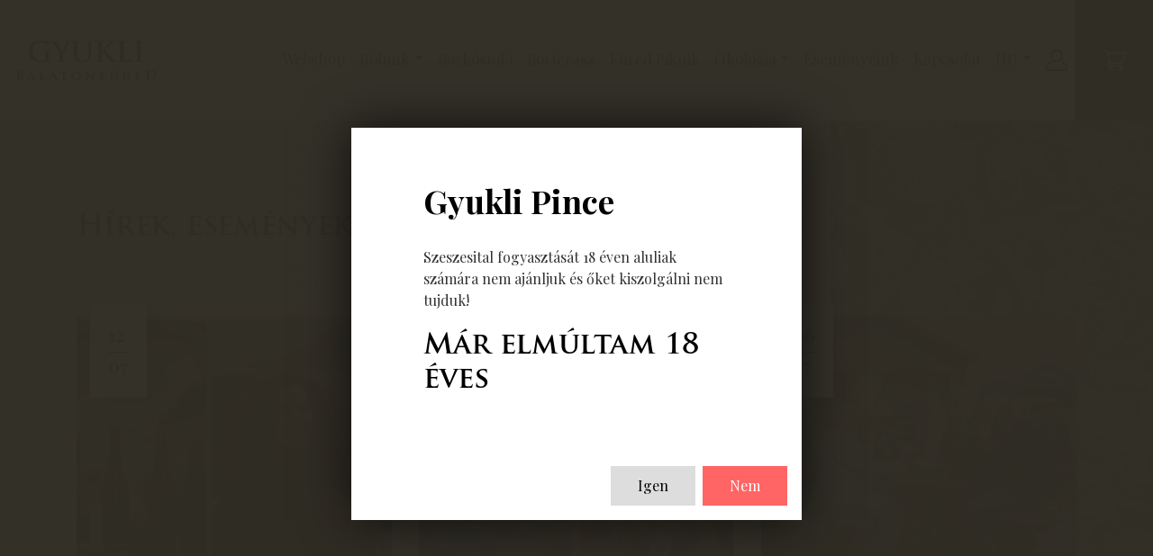

--- FILE ---
content_type: text/html; charset=utf-8
request_url: https://gyukli.hu/esemenyeink?page=4
body_size: 17869
content:
<!DOCTYPE html>
<html lang="hu">
    <head>
        <meta charset="utf-8">
        <meta http-equiv="X-UA-Compatible" content="IE=edge">
        <meta name="viewport" content="width=device-width, initial-scale=1">
        <title>Gyukli Pince - Balatonfüred</title>
        <meta name="description" content="A Gyukli Pincében közel négy évtizede készítjük a Balaton régió kiváló borait. A világfajták mellett óriási hangsúlyt fektetünk a magyar szőlőfajtákból készülő borokra is" />
        <meta name="theme-color" content="#302d24">
        <link rel="icon" type="image/png" sizes="32x32" href="/favicon-32x32.png" />
        <link type="text/css" rel="stylesheet" href="/css/style.css?v20250113" />
        <link type="text/css" rel="stylesheet" href="/css/custom.css?v20220917" />
        <link type="text/css" rel="stylesheet" href="/css/cookieconsent.css" />
        <!--link type="text/css" rel="stylesheet" href="/css/star-rating.min.css" /-->

        <meta property="og:url" content="https://gyukli.hu" />
<meta property="og:type" content="website" />
<meta property="og:title" content="Gyukli Pince - Balatonfüred" />
<meta property="og:description" content="A Gyukli Pincében közel négy évtizede készítjük a Balaton régió kiváló borait. A világfajták mellett óriási hangsúlyt fektetünk a magyar szőlőfajtákból készülő borokra is" />
<meta property="og:image" content="https://gyukli.hu/images/facebook-logo.jpg" />
<meta property="og:image:width" content="1200" />
<meta property="og:image:height" content="630" />

        <script>
            window.dataLayer = window.dataLayer || [];
            function gtag(){dataLayer.push(arguments);}
            gtag('js', new Date());

            gtag('config', 'G-W0L3ZRWWYT', {
                'consent_mode': {
                    'ad_storage': 'denied',
                    'analytics_storage': 'denied'
                }
            });

            gtag('consent', 'default', {
                'ad_storage': 'denied',
                'ad_user_data': 'denied',
                'ad_personalization': 'denied',
                'analytics_storage': 'denied',
                'functionity_storage': 'denied',
                'personalization_storage': 'denied',
                'security_storage': 'denied'
            });

            function updateConsent(config) {
                gtag('consent', 'update', {
                    'ad_storage': config.marketing ? 'granted' : 'denied',
                    'ad_user_data': config.marketing ? 'granted' : 'denied',
                    'ad_personalization': config.marketing ? 'granted' : 'denied',
                    'analytics_storage': config.analytics ? 'granted' : 'denied',
                    'functionity_storage': config.necessary ? 'granted' : 'denied',
                    'personalization_storage': config.analytics ? 'granted' : 'denied',
                    'security_storage': config.necessary ? 'granted' : 'denied'
                });
            }
        </script>

        <script type="text/plain" data-category="analytics">
            (function(w,d,s,l,i){w[l]=w[l]||[];w[l].push({'gtm.start':new Date().getTime(),event:'gtm.js'});var f=d.getElementsByTagName(s)[0],j=d.createElement(s),dl=l!='dataLayer'?'&l='+l:'';j.async=true;j.src='https://www.googletagmanager.com/gtm.js?id='+i+dl;f.parentNode.insertBefore(j,f);})(window,document,'script','dataLayer','GTM-NCG6K9M');
        </script>

        <script>

        </script>

        <script>

        </script>

        <script type="application/ld+json">
{
    "@context" : "http://schema.org",
    "@type" : "Organization",
    "url" : "https://gyukli.hu",
    "logo" : "https://gyukli.hu/images/google-logo.png",
    "contactPoint" :
    [{
        "@type" : "ContactPoint",
        "telephone" : "SITE_PHONE",
        "contactType" : "Ügyfélszolgálat"
    }]
}

        </script>

        <!--[if lt IE 9]>
          <script src="https://oss.maxcdn.com/html5shiv/3.7.2/html5shiv.min.js"></script>
          <script src="https://oss.maxcdn.com/respond/1.4.2/respond.min.js"></script>
        <![endif]-->
        <!--script src="https://maps.googleapis.com/maps/api/js?key=AIzaSyCjaL0WQNTKFq6m4aLYBEdfVV6XjmYwXXE&region=HU"></script-->
        <!--script src="/js/jquery-3.5.1.min.js?v20210120"></script-->
        <script src="/js/jquery-2.1.4.min.js"></script>
        <script src="/js/bootstrap.min.js?v20210120"></script>
        <script src="https://js.hcaptcha.com/1/api.js" async defer></script>
    </head>
    <body class="sub">
        <noscript><iframe src="https://www.googletagmanager.com/ns.html?id=GTM-NCG6K9M" height="0" width="0" style="display:none;visibility:hidden"></iframe></noscript>
        <header>
            <nav id="navbar" class="navbar navbar-expand-xl">
                <a class="navbar-brand" href="/"><img src="/images/style/logo-gyukli.svg" alt="Gyukli Pince - Balatonfüred"></a>
                <div class="mobil d-block ml-auto">
                    <a class="emailMobil d-xl-none" href="mailto:info@gyukli.hu" title="E-mail"><svg width="31" height="24"><defs><path id="a" d="M3.476 2.677h24v18.646h-24z"/></defs><clipPath id="b"><use xlink:href="#a" overflow="visible"/></clipPath><path d="M23.679 2.719h-16.5a3.754 3.754 0 00-3.75 3.75v11.063a3.754 3.754 0 003.75 3.75h16.5a3.73 3.73 0 002.937-1.419.944.944 0 00-.102-1.276l-.047-.044-.163-.152c-.139-.129-.336-.314-.574-.534l-1.741-1.617-2.533-2.349a.937.937 0 10-1.275 1.375c1.373 1.273 3.244 3.008 4.279 3.971a1.87 1.87 0 01-.782.17h-16.5a1.85 1.85 0 01-.78-.171l4.277-3.97A.937.937 0 109.4 13.892l-4.09 3.796a1.99 1.99 0 01-.007-.156V6.469c0-.055.003-.11.007-.163l7.089 6.525a.94.94 0 00.635.248h4.788a.94.94 0 00.635-.248l7.089-6.523c.005.053.008.107.008.162v7.313a.938.938 0 001.876 0V6.469a3.755 3.755 0 00-3.751-3.75zm-6.221 8.484h-4.056L6.404 4.762a1.86 1.86 0 01.775-.168h16.5c.277 0 .54.061.777.169l-6.998 6.44zm0 0" clip-path="url(#b)"/></svg></a>
                    <a class="phoneMobil d-xl-none" href="tel:+36209810484" title="Telefonszám"><svg width="24" height="24"><path d="M11.977 21.234a.938.938 0 110-1.876.938.938 0 010 1.876zm6.984-7.547c.518 0 .938-.42.938-.938v-9a3.754 3.754 0 00-3.75-3.75H7.805a3.754 3.754 0 00-3.75 3.75v16.5a3.754 3.754 0 003.75 3.75h8.344a3.754 3.754 0 003.75-3.75v-2.813a.938.938 0 00-.938-.938H8.742a.938.938 0 000 1.875h9.281v1.875a1.877 1.877 0 01-1.875 1.875H7.805a1.877 1.877 0 01-1.875-1.875V3.75c0-1.034.841-1.875 1.875-1.875h8.344c1.034 0 1.875.841 1.875 1.875v9a.936.936 0 00.937.937zm0 0"/></svg></a>
                    <a class="userMobil d-xl-none" href="/profil" title="Profil"><svg width="24" height="24"><path d="M22.1 15.3c-.8-.7-1.8-1.3-2.9-1.8-.5-.2-1 0-1.2.5-.2.5 0 1 .5 1.2.9.4 1.7.9 2.4 1.5.8.7 1.3 1.7 1.3 2.8v1.7c0 .5-.4.9-.9.9H2.8c-.5 0-.9-.4-.9-.9v-1.7c0-1.1.5-2.1 1.3-2.8.9-.8 3.7-2.8 8.9-2.8 3.8 0 7-3.1 7-7 0-3.8-3.1-7-7-7s-7 3.1-7 7c0 2.2 1.1 4.2 2.7 5.5-3 .7-4.9 1.9-5.9 2.8C.7 16.3 0 17.9 0 19.5v1.7C0 22.8 1.3 24 2.8 24h18.4c1.6 0 2.8-1.3 2.8-2.8v-1.7c.1-1.6-.6-3.2-1.9-4.2zM7 7c0-2.8 2.2-5.1 5-5.1s5.1 2.3 5.1 5.1-2.3 5.1-5.1 5.1C9.2 12 7 9.7 7 7z" fill="#453e36"/></svg></a>
                    <a class="cartMobil d-xl-none" href="/kosar" title="Kosár"><svg width="27" height="24"><path d="M8.7 15.9h14.4c.4 0 .7-.2.8-.6l3.2-11.1c.1-.2 0-.5-.1-.7-.2-.2-.4-.3-.6-.3H6.9L6.3.6c0-.3-.4-.6-.7-.6H.8C.4 0 0 .4 0 .8s.4.8.8.8h4.1C5 2 7.6 13.8 7.8 14.5c-.8.4-1.4 1.2-1.4 2.2 0 1.3 1.1 2.4 2.4 2.4H23.2c.4 0 .8-.4.8-.8s-.4-.8-.8-.8H8.7c-.4 0-.8-.4-.8-.8 0-.5.4-.8.8-.8zM7.3 4.8h18l-2.7 9.5H9.4L7.3 4.8zm.6 16.6c0 1.3 1.1 2.4 2.4 2.4s2.4-1.1 2.4-2.4-1.1-2.4-2.4-2.4-2.4 1.1-2.4 2.4zm2.4-.8c.4 0 .8.4.8.8s-.4.8-.8.8-.8-.4-.8-.8.4-.8.8-.8zm8.9.8c0 1.3 1.1 2.4 2.4 2.4 1.3 0 2.4-1.1 2.4-2.4S22.9 19 21.6 19c-1.4.1-2.4 1.1-2.4 2.4zm2.3-.8c.4 0 .8.4.8.8s-.4.8-.8.8-.8-.4-.8-.8.4-.8.8-.8z"/></svg></a>
                </div>
                <button class="navbar-toggler" type="button" data-toggle="collapse" data-target="#navbarSupportedContent" aria-controls="navbarSupportedContent" aria-expanded="false" aria-label="Toggle navigation">
                    <span class="navbar-toggler-icon">
                        <span class="icon-bar"></span>
                        <span class="icon-bar"></span>
                        <span class="icon-bar"></span>
                    </span>
                </button>
                <div class="collapse navbar-collapse" id="navbarSupportedContent">
                    <ul class="navbar-nav ml-auto text-right">
                        <li class="nav-item "><a class="nav-link" href="/webshop" >Webshop</a></li><li class="nav-item dropdown">
    <a class="nav-link dropdown-toggle" href="#" id="navbarDropdown" role="button" data-toggle="dropdown" aria-haspopup="true" aria-expanded="false">Rólunk</a>
    <div class="dropdown-menu" aria-labelledby="navbarDropdown">
        <a class="dropdown-item" href="/rolunk" target="">Rólunk</a><a class="dropdown-item" href="/galeria" target="">Galéria</a><a class="dropdown-item" href="/blog" target="">Blog</a>
    </div>
</li>
<li class="nav-item "><a class="nav-link" href="/borkostolo" >Borkóstoló</a></li><li class="nav-item "><a class="nav-link" href="/borterasz" >Borterasz</a></li><li class="nav-item "><a class="nav-link" href="/fured-piknik" >Füred Piknik</a></li><li class="nav-item dropdown">
    <a class="nav-link dropdown-toggle" href="#" id="navbarDropdown" role="button" data-toggle="dropdown" aria-haspopup="true" aria-expanded="false">Ökológia</a>
    <div class="dropdown-menu" aria-labelledby="navbarDropdown">
        <a class="dropdown-item" href="/okologiai-szolotermesztes" target="">Ökológiai szőlőtermesztés</a><a class="dropdown-item" href="/solaris" target="">Solaris</a><a class="dropdown-item" href="/furedgyongye" target="">Füredgyöngye</a><a class="dropdown-item" href="/vegan-bor" target="">Vegán bor</a>
    </div>
</li>
<li class="nav-item "><a class="nav-link" href="/esemenyeink" >Eseményeink</a></li><li class="nav-item "><a class="nav-link" href="/kapcsolat" >Kapcsolat</a></li>                                                <li class="nav-item lang dropdown">
    <a class="nav-link dropdown-toggle" href="#" id="navbarDropdown" role="button" data-toggle="dropdown" aria-haspopup="true" aria-expanded="false">HU</a>
    <div class="dropdown-menu" aria-labelledby="navbarDropdown">
        <a class="dropdown-item" href="/en">EN</a>
        <a class="dropdown-item" href="/de">DE</a>
    </div>
</li>
                        <li class="nav-item user d-none d-xl-block"><a class="nav-link" href="/profil" title="Profil"><svg width="24" height="24"><path d="M22.1 15.3c-.8-.7-1.8-1.3-2.9-1.8-.5-.2-1 0-1.2.5-.2.5 0 1 .5 1.2.9.4 1.7.9 2.4 1.5.8.7 1.3 1.7 1.3 2.8v1.7c0 .5-.4.9-.9.9H2.8c-.5 0-.9-.4-.9-.9v-1.7c0-1.1.5-2.1 1.3-2.8.9-.8 3.7-2.8 8.9-2.8 3.8 0 7-3.1 7-7 0-3.8-3.1-7-7-7s-7 3.1-7 7c0 2.2 1.1 4.2 2.7 5.5-3 .7-4.9 1.9-5.9 2.8C.7 16.3 0 17.9 0 19.5v1.7C0 22.8 1.3 24 2.8 24h18.4c1.6 0 2.8-1.3 2.8-2.8v-1.7c.1-1.6-.6-3.2-1.9-4.2zM7 7c0-2.8 2.2-5.1 5-5.1s5.1 2.3 5.1 5.1-2.3 5.1-5.1 5.1C9.2 12 7 9.7 7 7z" fill="#453e36"/></svg></a></li>
                        <li class="nav-item cart d-none d-xl-block"><a class="nav-link" href="/kosar" title="Kosár"><svg width="27" height="24"><path d="M8.7 15.9h14.4c.4 0 .7-.2.8-.6l3.2-11.1c.1-.2 0-.5-.1-.7-.2-.2-.4-.3-.6-.3H6.9L6.3.6c0-.3-.4-.6-.7-.6H.8C.4 0 0 .4 0 .8s.4.8.8.8h4.1C5 2 7.6 13.8 7.8 14.5c-.8.4-1.4 1.2-1.4 2.2 0 1.3 1.1 2.4 2.4 2.4H23.2c.4 0 .8-.4.8-.8s-.4-.8-.8-.8H8.7c-.4 0-.8-.4-.8-.8 0-.5.4-.8.8-.8zM7.3 4.8h18l-2.7 9.5H9.4L7.3 4.8zm.6 16.6c0 1.3 1.1 2.4 2.4 2.4s2.4-1.1 2.4-2.4-1.1-2.4-2.4-2.4-2.4 1.1-2.4 2.4zm2.4-.8c.4 0 .8.4.8.8s-.4.8-.8.8-.8-.4-.8-.8.4-.8.8-.8zm8.9.8c0 1.3 1.1 2.4 2.4 2.4 1.3 0 2.4-1.1 2.4-2.4S22.9 19 21.6 19c-1.4.1-2.4 1.1-2.4 2.4zm2.3-.8c.4 0 .8.4.8.8s-.4.8-.8.8-.8-.4-.8-.8.4-.8.8-.8z" fill="#fff"/></svg><div class="cart-container"></div></a></li>
                    </ul>
                </div>
            </nav>
        </header>

    <main>
        <section class="news">
    <div class="container pt30XS pb30XS pt40SM pb40SM pt60MD pb60MD pt100 pb100">
        <div class="row">
            <div class="col-12">
                <h2>Hírek, események</h2>
            </div>
            <article class="col-sm-6 col-lg-4">
    <div class="wrapper col-12 noPadding">
        <a href="/balatoni-gasztropiknik" class="picture jsBg" data-picture="/_user/page/news/thumb_28.jpg">
            <time datetime="2019-12-07">12<hr>07</time>
        </a>
        <div class="details">
            <h4>Balatoni Gasztropiknik</h4>
            <p>Ünnepi hangulatba burkolózva költöznek a Gyukli borok Veres Zsuzsannával szombaton Balatonlellére.</p>

            <a href="/balatoni-gasztropiknik" class="lnkMore">Részletek <span><svg width="16" height="10"><path d="M16.1 5c0-.3-.1-.5-.3-.7L11.7.2c-.3-.3-.9-.3-1.2 0-.3.3-.3.9 0 1.2l2.7 2.7H.8c-.4.1-.8.5-.8.9 0 .5.4.8.8.8h12.4l-2.7 2.7c-.3.3-.3.9 0 1.2.3.3.9.3 1.2 0l4.1-4.1c.2-.1.3-.3.3-.6z" fill-rule="evenodd" clip-rule="evenodd" fill="#302d24"/></svg></span></a>
        </div>
    </div>
</article>
<article class="col-sm-6 col-lg-4">
    <div class="wrapper col-12 noPadding">
        <a href="/furedi-murci-2019" class="picture jsBg" data-picture="/_user/page/news/thumb_27.jpg">
            <time datetime="2019-10-05">10<hr>05</time>
        </a>
        <div class="details">
            <h4>Füredi Murci 2019</h4>
            <p>Október 5-én újra Murci Fesztivál a Gyukli és Zelna Borászatnál</p>

            <a href="/furedi-murci-2019" class="lnkMore">Részletek <span><svg width="16" height="10"><path d="M16.1 5c0-.3-.1-.5-.3-.7L11.7.2c-.3-.3-.9-.3-1.2 0-.3.3-.3.9 0 1.2l2.7 2.7H.8c-.4.1-.8.5-.8.9 0 .5.4.8.8.8h12.4l-2.7 2.7c-.3.3-.3.9 0 1.2.3.3.9.3 1.2 0l4.1-4.1c.2-.1.3-.3.3-.6z" fill-rule="evenodd" clip-rule="evenodd" fill="#302d24"/></svg></span></a>
        </div>
    </div>
</article>
<article class="col-sm-6 col-lg-4">
    <div class="wrapper col-12 noPadding">
        <a href="/froccsszombat" class="picture jsBg" data-picture="/_user/page/news/thumb_26.jpg">
            <time datetime="2019-06-27">06<hr>27</time>
        </a>
        <div class="details">
            <h4>Fröccsszombat! 6x ;)</h4>
            <p>A Balatonfüredi Borhetekig mind a 6 szombaton kinyitjuk a borászat udvarán lévő faházunkat.</p>

            <a href="/froccsszombat" class="lnkMore">Részletek <span><svg width="16" height="10"><path d="M16.1 5c0-.3-.1-.5-.3-.7L11.7.2c-.3-.3-.9-.3-1.2 0-.3.3-.3.9 0 1.2l2.7 2.7H.8c-.4.1-.8.5-.8.9 0 .5.4.8.8.8h12.4l-2.7 2.7c-.3.3-.3.9 0 1.2.3.3.9.3 1.2 0l4.1-4.1c.2-.1.3-.3.3-.6z" fill-rule="evenodd" clip-rule="evenodd" fill="#302d24"/></svg></span></a>
        </div>
    </div>
</article>
<article class="col-sm-6 col-lg-4">
    <div class="wrapper col-12 noPadding">
        <a href="/breaking-news" class="picture jsBg" data-picture="/_user/page/news/thumb_25.jpg">
            <time datetime="2019-06-24">06<hr>24</time>
        </a>
        <div class="details">
            <h4>Breaking News</h4>
            <p>Boraink megtalálhatóak országszerte már az EuroFamily üzleteiben is!</p>

            <a href="/breaking-news" class="lnkMore">Részletek <span><svg width="16" height="10"><path d="M16.1 5c0-.3-.1-.5-.3-.7L11.7.2c-.3-.3-.9-.3-1.2 0-.3.3-.3.9 0 1.2l2.7 2.7H.8c-.4.1-.8.5-.8.9 0 .5.4.8.8.8h12.4l-2.7 2.7c-.3.3-.3.9 0 1.2.3.3.9.3 1.2 0l4.1-4.1c.2-.1.3-.3.3-.6z" fill-rule="evenodd" clip-rule="evenodd" fill="#302d24"/></svg></span></a>
        </div>
    </div>
</article>
<article class="col-sm-6 col-lg-4">
    <div class="wrapper col-12 noPadding">
        <a href="/olaszrizling-szerintunk-2019" class="picture jsBg" data-picture="/_user/page/news/thumb_24.jpg">
            <time datetime="2019-02-02">02<hr>02</time>
        </a>
        <div class="details">
            <h4>Olaszrizling szerintünk 2019</h4>
            <p>3 teljesen különböző stílusú Olaszrizlingünk lesz kóstolható február 2-án az Olaszrizling szerintünk 2019 nevű rendezvényen.</p>

            <a href="/olaszrizling-szerintunk-2019" class="lnkMore">Részletek <span><svg width="16" height="10"><path d="M16.1 5c0-.3-.1-.5-.3-.7L11.7.2c-.3-.3-.9-.3-1.2 0-.3.3-.3.9 0 1.2l2.7 2.7H.8c-.4.1-.8.5-.8.9 0 .5.4.8.8.8h12.4l-2.7 2.7c-.3.3-.3.9 0 1.2.3.3.9.3 1.2 0l4.1-4.1c.2-.1.3-.3.3-.6z" fill-rule="evenodd" clip-rule="evenodd" fill="#302d24"/></svg></span></a>
        </div>
    </div>
</article>
<article class="col-sm-6 col-lg-4">
    <div class="wrapper col-12 noPadding">
        <a href="/borkostolo-a-karolinaban" class="picture jsBg" data-picture="/_user/page/news/thumb_23.jpg">
            <time datetime="2019-02-15">02<hr>15</time>
        </a>
        <div class="details">
            <h4>Borkóstoló a Karolinában</h4>
            <p>Február 15-én 19 órai kezdettel Gyukli Krisztián varázsol bennünket ezúttal is az ökológiai szőlősorok közé.</p>

            <a href="/borkostolo-a-karolinaban" class="lnkMore">Részletek <span><svg width="16" height="10"><path d="M16.1 5c0-.3-.1-.5-.3-.7L11.7.2c-.3-.3-.9-.3-1.2 0-.3.3-.3.9 0 1.2l2.7 2.7H.8c-.4.1-.8.5-.8.9 0 .5.4.8.8.8h12.4l-2.7 2.7c-.3.3-.3.9 0 1.2.3.3.9.3 1.2 0l4.1-4.1c.2-.1.3-.3.3-.6z" fill-rule="evenodd" clip-rule="evenodd" fill="#302d24"/></svg></span></a>
        </div>
    </div>
</article>
<article class="col-sm-6 col-lg-4">
    <div class="wrapper col-12 noPadding">
        <a href="/solaris-piwi-wine-award-nagy-arany" class="picture jsBg" data-picture="/_user/page/news/thumb_21.jpg">
            <time datetime="2018-11-05">11<hr>05</time>
        </a>
        <div class="details">
            <h4>PIWI Wine Award - Nagy Arany</h4>
            <p>PIWI Wine Award idei versenyén a Gyukli Bio Solaris 2017 desszertborunk 98 PAR ponttal - Nagy Arany díjazásban részesült</p>

            <a href="/solaris-piwi-wine-award-nagy-arany" class="lnkMore">Részletek <span><svg width="16" height="10"><path d="M16.1 5c0-.3-.1-.5-.3-.7L11.7.2c-.3-.3-.9-.3-1.2 0-.3.3-.3.9 0 1.2l2.7 2.7H.8c-.4.1-.8.5-.8.9 0 .5.4.8.8.8h12.4l-2.7 2.7c-.3.3-.3.9 0 1.2.3.3.9.3 1.2 0l4.1-4.1c.2-.1.3-.3.3-.6z" fill-rule="evenodd" clip-rule="evenodd" fill="#302d24"/></svg></span></a>
        </div>
    </div>
</article>
<article class="col-sm-6 col-lg-4">
    <div class="wrapper col-12 noPadding">
        <a href="/szureti-fesztival-balatonfured-2018" class="picture jsBg" data-picture="/_user/page/news/thumb_20.jpg">
            <time datetime="2018-10-19">10<hr>19</time>
        </a>
        <div class="details">
            <h4>Szüreti Fesztivál Balatonfüred 2018</h4>
            <p>2018. október 19 - 23.<br />
Idén is kitelepülünk a Kisfaludy színpad és Tagore sétány mellett.</p>

            <a href="/szureti-fesztival-balatonfured-2018" class="lnkMore">Részletek <span><svg width="16" height="10"><path d="M16.1 5c0-.3-.1-.5-.3-.7L11.7.2c-.3-.3-.9-.3-1.2 0-.3.3-.3.9 0 1.2l2.7 2.7H.8c-.4.1-.8.5-.8.9 0 .5.4.8.8.8h12.4l-2.7 2.7c-.3.3-.3.9 0 1.2.3.3.9.3 1.2 0l4.1-4.1c.2-.1.3-.3.3-.6z" fill-rule="evenodd" clip-rule="evenodd" fill="#302d24"/></svg></span></a>
        </div>
    </div>
</article>
<article class="col-sm-6 col-lg-4">
    <div class="wrapper col-12 noPadding">
        <a href="/balatonfuredi-borhetek-2018" class="picture jsBg" data-picture="/_user/page/news/thumb_19.jpg">
            <time datetime="2018-08-04">08<hr>04</time>
        </a>
        <div class="details">
            <h4>Balatonfüredi Borhetek 2018</h4>
            <p>Az a megtiszteltetés ért bennünket, hogy augusztus 8-tól szeptember 2-ig idén is képviselhetjük a borvidéket a kiváló borokkal a Füredi Borheteken.</p>

            <a href="/balatonfuredi-borhetek-2018" class="lnkMore">Részletek <span><svg width="16" height="10"><path d="M16.1 5c0-.3-.1-.5-.3-.7L11.7.2c-.3-.3-.9-.3-1.2 0-.3.3-.3.9 0 1.2l2.7 2.7H.8c-.4.1-.8.5-.8.9 0 .5.4.8.8.8h12.4l-2.7 2.7c-.3.3-.3.9 0 1.2.3.3.9.3 1.2 0l4.1-4.1c.2-.1.3-.3.3-.6z" fill-rule="evenodd" clip-rule="evenodd" fill="#302d24"/></svg></span></a>
        </div>
    </div>
</article>
<br /><div class="col-12 noPadding pt30 text-center">
			<div class="pagination">
				<ul>
				<li><a href="/esemenyeink?page=1">&#171;</a></li>
			<li><a href="/esemenyeink?page=3">&#8249; </a></li>
				<li><a href="/esemenyeink?page=1">1</a></li>
				<li><a href="/esemenyeink?page=2">2</a></li>
				<li><a href="/esemenyeink?page=3">3</a></li>
				<li class="active"><a href="/esemenyeink?page=4">4</a></li>
				<li><a href="/esemenyeink?page=5">5</a></li>
				<li><a href="/esemenyeink?page=6">6</a></li>
				<li><a href="/esemenyeink?page=5"> &#8250;</a></li>
				<li><a href="/esemenyeink?page=6">&#187;</a></li>
			</ul>
		
		</div>
		</div>
        </div>
    </div>
</section>
    </main>

    <footer>
        <div class="container-fluid">
            <div class="pictures row noMargin">
                <div class="item jsBg" data-picture="/images/footer/img2.jpg"></div>
                <div class="item jsBg" data-picture="/images/footer/img34.jpg"></div>
                <div class="item jsBg" data-picture="/images/footer/img3.jpg"></div>
                <div class="item jsBg d-none d-md-block" data-picture="/images/footer/img37.jpg"></div>
                <div class="item jsBg d-none d-lg-block" data-picture="/images/footer/img32.jpg"></div>
            </div>
            <div class="contact pt30XS pt100 pb100">
                <div class="container">
                    <div class="col-12">
                        <div class="row noMargin text-center-xs text-center-sm d-flex align-items-center">
                            <div class="col-sm-6 offset-sm-3 col-md-4 offset-md-1 noPadding order-md-2 pb30XS pt30XS pb30SM"><img src="/images/style/logo-gyukli-teljes.svg" class="img-responsive" alt="Gyukli"></div>
                            <div class="col-md-3">
                                <a href="https://goo.gl/maps/RkRiMvLaNjB8KCt8A" target="_blank">8230 Balatonfüred<br>Lapostelek-Dűlő 4049/2</a>
                                <div class="col-12 noPadding pt30">
                                    <p><strong>Nyitvatartás</strong></p>
                                    <p>Hétfő-Péntek: <strong>9:00-16:00</strong><br>
Szombat-Vasárnap: <strong>ZÁRVA</strong></p>
                                </div>
                            </div>
                            <div class="col-md-3 offset-md-1 text-center-sm text-right-md text-right-lg text-right-xl order-md-3">
                                Értékesítés - Gyukli Anita:<br><a href="tel:+36709412658">+36 70 941 2658</a><br><a href="mailto:kostolo@gyukli.hu">kostolo@gyukli.hu</a><br><br>
                                Pincészet - Gyukli Krisztián:<br><a href="tel:+36209810484">+36 20 981 0484</a><br><a href="mailto:info@gyukli.hu">info@gyukli.hu</a>
                                <div class="col-12 noPadding pt30">
                                    <ul>
                                        <li><a href="https://www.instagram.com/gyuklipince" title="Instagram" target="_blank"><svg width="50" height="50" viewBox="0 0 36 36"><path fill="#fff" d="M17.9 14.9c-1.8 0-3.2 1.4-3.2 3.2 0 1.8 1.4 3.2 3.2 3.2 1.8 0 3.2-1.4 3.2-3.2 0-1.7-1.5-3.2-3.2-3.2zm4-4.7h-8c-1.2 0-2.2.4-2.9 1-.7.7-1 1.7-1 2.9v8c0 1.2.4 2.2 1.1 2.9.7.7 1.7 1 2.9 1h8c1.2 0 2.2-.4 2.9-1 .7-.7 1.1-1.7 1.1-2.9v-8c0-1.2-.4-2.1-1-2.9-.9-.6-1.9-1-3.1-1zm-4 12.9c-2.8 0-5-2.3-5-5 0-2.8 2.3-5 5-5s5 2.2 5 5-2.3 5-5 5zm5.1-9c-.7 0-1.2-.5-1.2-1.2s.5-1.2 1.2-1.2 1.2.5 1.2 1.2-.5 1.2-1.2 1.2zM18 0C8 0 0 8 0 18s8 18 18 18 18-8 18-18c.1-10-8-18-18-18zm9.6 22.2c0 1.7-.6 3.1-1.6 4.2-1 1-2.5 1.5-4.1 1.5h-8c-1.6 0-3.1-.5-4.1-1.5-1.1-1-1.6-2.5-1.6-4.2v-8c0-3.4 2.3-5.7 5.7-5.7h8c1.7 0 3.1.6 4.1 1.6 1 1 1.5 2.4 1.5 4.1v8zm-9.7 38.7c-1.8 0-3.2 1.4-3.2 3.2 0 1.8 1.4 3.2 3.2 3.2 1.8 0 3.2-1.4 3.2-3.2 0-1.7-1.5-3.2-3.2-3.2zm6.9-3.6c-.7-.7-1.7-1.1-2.9-1.1h-8c-1.2 0-2.2.4-2.9 1-.7.7-1 1.7-1 2.9v8c0 1.2.4 2.2 1.1 2.9.7.7 1.7 1 2.9 1h8c1.2 0 2.2-.4 2.9-1 .7-.7 1.1-1.7 1.1-2.9v-8c-.2-1.1-.5-2-1.2-2.8zm-6.9 11.8c-2.8 0-5-2.3-5-5 0-2.8 2.3-5 5-5s5 2.2 5 5-2.3 5-5 5zm5.1-9c-.7 0-1.2-.5-1.2-1.2s.5-1.2 1.2-1.2 1.2.5 1.2 1.2-.5 1.2-1.2 1.2z"/></svg></a></li>
                                        <li><a href="https://facebook.com/gyuklipince" title="Facebook" target="_blank"><svg width="50" height="50" viewBox="0 0 50 50"><path fill="#fff" d="M25 0C11.2 0 0 11.2 0 25s11.2 25 25 25 25-11.2 25-25S38.8 0 25 0zm5.4 18.3h-1.9c-1.5 0-1.8.7-1.8 1.7v2.3h3.6v3.5h-3.6V35h-3.8v-9.1h-3.2v-3.5h3.2v-2.6c0-3 1.9-4.7 4.7-4.7h2.8v3.2z"/></svg></a></li>
                                    </ul>
                                </div>
                            </div>
                        </div>
                    </div>
                </div>
            </div>
            <div class="icons text-center">
                <div class="wrapper">
                    <a href="https://eltetobalatonfelvidek.hu" target="_blank" rel="noopener" title="Éltető Balaton-felvidékért Egyesület"><img src="/images/footer/logo-eltetobalatonfelvidek.jpg" alt="Éltető Balaton-felvidékért Egyesület"></a>
                    <a href="http://rizlinggeneracio.hu" target="_blank" rel="noopener" title="Rizling Generáció"><img src="/images/footer/logo-rizling-generacio.jpg" alt="Rizling Generáció"></a>
                    <a href="https://balatoni-kor.hu" target="_blank" rel="noopener" title="Balatoni KÖR"><img src="/images/footer/logo-balatoni-kor.jpg" alt="Balatoni KÖR"></a>
                    <!--a href="https://www.amazoniroda.hu" target="_blank" rel="noopener" title="Amaz ON tanácsadó iroda"><img src="/images/footer/logo-amaz-on.jpg" alt="Amaz ON tanácsadó iroda"></a-->
                    <!--div><img src="/images/footer/logo-vegan.jpg" alt="Vegán"></div-->
                    <div><img src="/images/footer/logo-plant-based.jpg" alt="100% plant based"></div>
                    <div><img src="/images/footer/logo-organic.jpg" alt="Ökológia"></div>
                </div>
            </div>
            <div class="bottomline">
                <div class="row noMargin">
                    <div class="col-md-5 text-center-xs text-center-sm pb30XS pb30SM">
                        &copy;2021 Minden jog fenntartva | Gyukli Pince                    </div>
                    <div class="col-md-7 text-right">
                        <ul>
                            <li><a href="/kapcsolat">Kapcsolat</a></li>
                            <li><a href="/aszf">ÁSZF</a></li>
                            <li><a href="/adatvedelem">Adatvédelem</a></li>
                            <li><a href="/impresszum">Impresszum</a></li>
                        </ul>
                    </div>
                    <div class="col-12"><hr></div>
                    <div class="col-md-6 text-center-xs text-center-sm pb30XS pb30SM">
                        <a class="logoW4X" href="https://webforexperts.com" title="WEBforEXPERTS | professzionális megoldások | web design | CMS" target="_blank" rel="noopener">
                            <svg x="0" y="0" width="85" height="31" viewbox="0 0 85 31"><polygon fill="#4a453c" points="42.3,20 49.3,20 50.7,7.9"/><polygon fill="#4a453c" points="0.3,0 0,0.7 16,31 28.2,31 29.7,20.1 35.6,31 47.9,31 48.5,26.3 35,26.3 34.5,25.8 34.8,19 48.3,0 37.8,0 36.6,11.4 30.9,0 18.4,0 17.3,11.4 11.5,0"/><polygon fill="#4a453c" points="48.3,0 47.6,0.9 58.5,14.9 58.4,19.6 61.1,19.6 61.1,25.8 60.6,26.3 57.7,26.3 57.5,30.5 57,31 64.7,31 67.1,25.8 71.3,31 84.5,31 85,30.1 73.3,15.5 79.7,0.7 79.2,0 66.6,0 64.7,4.6 60.8,0"/></svg>
                        </a>
                    </div>
                    <div class="col-md-6 text-center-xs text-right">
                        <ul class="payment">
                            <li><img title="SimplePay" src="/images/style/icon-simplepay.jpg" alt="OTP SimplePay"></li>
                            <li><img title="Mastercard" src="/images/style/icon-mastercard.jpg" alt="Mastercard"></li>
                            <li><img title="Maestro" src="/images/style/icon-maestro.jpg" alt="Maestro"></li>
                            <li><img title="Visa" src="/images/style/icon-visa.jpg" alt="Visa"></li>
                            <!--li><img title="Visa Electron" src="/images/style/icon-visa-electron.jpg" alt="Visa Electrron"></li-->
                            <li><img title="American Express" src="/images/style/icon-american-express.jpg" alt="American Express"></li>
                        </ul>
                    </div>
                </div>
            </div>
        </div>
    </footer>

    <div class="modal fade" id="general-conditions" tabindex="-1" role="dialog" aria-labelledby="general-conditions">
    <div class="modal-dialog modal-lg" role="document">
        <div class="modal-content">
            <div class="modal-header">
                <button type="button" class="close" data-dismiss="modal" aria-label="Close"><span aria-hidden="true">×</span></button>
                <h4 class="modal-title" id="myModalLabel">Általános Szerződési Feltételek és Adatvédelem</h4>
            </div>
            <div class="modal-body">
                <p>Jelen webáruházban, a rendelések leadásával létrejövő fogyasztói szerződésben, illetve a későbbi kapcsolattartás során használt elsődleges nyelve a magyar.</p>

<p>Ajánlott HTML 5 szabványnak megfelelő böngészők: Chrome 35, Mozilla Firefox 30, Internet Explorer 11. Más böngészőkön sem a webshop motor, sem a banki felület nem tud korrekt működést garantálni.lgáltató nem felelős semmilyen kárért, amely a weboldalra való csatlakozás miatt következett be. Vásárlót terheli a számítógépe, illetve az azon található adatok védelmének kötelezettsége.</p>

<p>A megrendelést Szolgáltató a webáruházon keresztül csak akkor fogadja el, ha a Vásárló a megrendeléshez szükséges valamennyi adatot helyesen adja meg. A Szolgáltatót a Vásárló által tévesen és/vagy pontatlanul megadott rendelési adatokra visszavezethető szállítási késedelemért, illetve egyéb problémáért, hibáért semminemű felelősség nem terheli.</p>

<p>A webáruház működésével, megrendelési, és szállítási folyamatával kapcsolatosan felmerülő kérdések esetén Ügyfélszolgálatunk (e-mail: info@gyukli.hu - telefonon: +36209810484) rendelkezésére áll hétköznap (H-P) 08-16&nbsp;óra között.</p>

<p>Szolgáltató és a vásárló között jelen webáruházon keresztül létrejött fogyasztói szerződés (hatálya szerint: 45/2014(II.26)Korm.r. &quot;Üzlethelyiségen kívül, illetve távollévők között kötött szerződés&quot;) nem tekinthető írásba foglalt szerződésnek, így az nem kerül iktatásra, és későbbiekben papír alapon nem előhívható, nem hozzáférhető.</p>

<p>&nbsp;</p>

<p><strong>Jogi tájékoztatás</strong></p>

<p>a 45/2014(II.26.) &quot;a Szolgáltató és a Fogyasztó között kötött szerződésekről&quot; szóló</p>

<p>Kormányrendelet szerint</p>

<p><strong>A)</strong></p>

<p>A &quot;gyukli.hu&quot; webáruház szolgáltatásait az alábbi vállalkozás látja el:</p>

<p>Gyukli Krisztián Gyula e.v., továbbiakban Webáruház</p>

<p>Székhely és postacím: 8230 Balatonfüred, Lapostelek-dűlő 4049</p>

<p>Adószám: 67338429-2-39</p>

<p>Cj.: 50085174</p>

<p>Ügyfélszolgálat: <a href="mailto:iroda@gyukli.hu">iroda@gyukli.hu</a>, +36209810484</p>

<p>&nbsp;</p>

<p><strong>B)</strong></p>

<p>Szolgáltatásunk termékköre: borok, érlelt borpárlat&nbsp;és szőlőmagból készített termékek</p>

<p>A szolgáltatás igénybevevői: a 45/2014(II.26) Kormányrendeletben illetve a 2013.V. tv (új Ptk.) 8:1.&sect;(1)3. szerint &quot;fogyasztó&quot;-nak minősülő magánszemélyek (mely értelmezésben fogyasztó: a szakmája, önálló foglalkozása vagy üzleti tevékenysége körén kívül eljáró természetes személy).</p>

<p>Értelmezésben továbbiakban a Fogyasztó még &quot;Vásárló&quot;, Szolgáltató és Fogyasztó együttesen &quot;Felek&quot; megnevezés alatt szerepelhet.</p>

<p>Korm.r.4.&sect; 10. Távollévők között kötött szerződés: olyan fogyasztói szerződés, amelyet a szerződés szerinti termék vagy szolgáltatás nyújtására szervezett távértékesítési rendszer keretében a felek egyidejű fizikai jelenléte nélkül úgy kötnek meg, hogy a szerződés megkötése érdekében a szerződő felek kizárólag távollévők közötti kommunikációt lehetővé tévő eszközt alkalmaznak.</p>

<p>Korm.r.4.&sect; 14. Üzlethelyiségen kívül kötött szerződés: olyan fogyasztói szerződés,</p>

<p>a) amelyet a szerződő felek egyidejű fizikai jelenléte mellett a vállalkozás üzlethelyiségétől eltérő helyen kötöttek meg;</p>

<p>b) amelyre vonatkozóan a fogyasztó tett ajánlatot a vállalkozásnak az a) pontban meghatározott körülmények között;</p>

<p>c) amelyet a vállalkozás üzlethelyiségében vagy távollévők közötti kommunikációt lehetővé tévő eszköz alkalmazásával közvetlenül azt követően kötöttek meg, hogy a vállalkozás &ndash; a felek egyidejű fizikai jelenléte mellett &ndash; személyesen és egyénileg kapcsolatba lépett a fogyasztóval a vállalkozás üzlethelyiségétől eltérő helyen; vagy</p>

<p>d) amelyet a vállalkozás által szervezett olyan út során kötöttek meg, amelynek célja a termékek vagy szolgáltatások fogyasztó számára történő értékesítése vagy népszerűsítése;</p>

<p>Jelen weboldal (gyukli.hu) a Korm.r.4.&sect; 11. szerint &quot;távollévők közötti kommunikációt lehetővé tévő eszköz&quot;-nek minősül.</p>

<p>A fogyasztói árak bruttó árak (az ÁFÁ-t tartalmazzák). A végösszeg a termékek össz árából és a szállítási díjból tevődik össze. A Fogyasztó a weboldalon a &quot;vásárlói kosár&quot; összeállítása után, a RENDELÉS gombra kattintva vásárlói szerződést köt a Szolgáltatóval. A kötelem keletkezéséről a Szolgáltató emailben (Korm.r.4.&sect; 9.) tájékoztatja a Fogyasztót.</p>

<p>Vásárlóink - a termékek jelen webáruházban történő megvásárlásához - számlázási adatait és szállítási címét rögzítenünk kell.</p>

<p>A rendeléskezelés során történő adatkezelés szabályait a 2011. évi CXII. Infotv alapján készült adatkezelési nyilatkozatunk tartalmazza.</p>

<p>&gt;&gt; <a href="/adatvedelem">Adatkezelési tájékoztató</a></p>

<p>&nbsp;</p>

<p><strong>C)</strong></p>

<p>Weboldal Műszaki Üzemeltetése:</p>

<p>2001:CVIII.Ektv.4.&sect; h) pontja tekintetében tájékoztatjuk vásárlóinkat, hogy webáruházunkat webtárhely-szolgáltatóként a Web 4 Experts Kft. (székhely és postacím: H-8230 Balatonfüred, Fürdő utca 1., I/3; tel.: +36209667525; email: info@webforexperts.com) üzemelteti az MTA SZTAKI BIX budapesti szerverközpontban. A webáruházban rögzített megrendelési adatok tárolása tehát helyileg Magyarországon belül, Budapesten történik.</p>

<p>&nbsp;</p>

<p><strong>D)</strong></p>

<p>Az összes megrendelt termékre az alábbi szállítási információk vonatkoznak.</p>

<p>A Szolgáltató köteles utánvétel vagy banki átutalás illetve online bankkártyás befizetés esetében - amint a befizetés megérkezik a Szolgáltató számlájára - futárszolgálat útján a Vevő által a Megrendelőlapon kiválasztott termékeket az azon megjelölt szállítási címre eljuttatni. Amennyiben a megrendelés teljesítése bármilyen okból akadályba ütközik, úgy a Szolgáltató köteles haladéktalanul e-mail vagy telefon útján felvenni a kapcsolatot Vevővel a továbbiak egyeztetése érdekében.</p>

<p>Vevő köteles az általa feladott Megrendelőlapon megjelölt és a Szolgáltató által a megadott címre kiszállíttatott termékeket átvenni, a Szolgáltató által küldött visszaigazoláson feltüntetett vételárat - mely a termékek csomagolási és szállítási költségeit is tartalmazza, és magában foglalja az ÁFA-t &ndash; készpénzben a kézbesítő részére, illetve előzetesen banki átutalással vagy bankkártyával online megfizetni.</p>

<p>A megrendelt termék(ek)et MPL&nbsp;Futárszolgálat csomagküldeményként küldjük a megadott szállítási címre. A szállítást MPL&nbsp;Futárszolgálat csomagküldés igénybevételével tudjuk teljesíteni munkanapokon 08.00 és 16.00. között.</p>

<p>A szállítási költség:</p>

<p>0-3&nbsp;kg&nbsp;&nbsp;&nbsp;2200&nbsp;Ft<br>
3-5&nbsp;kg&nbsp;&nbsp;&nbsp;2400&nbsp;Ft<br>
5-10&nbsp;kg&nbsp;&nbsp;2500&nbsp;Ft<br>
10-15&nbsp;kg&nbsp;3000&nbsp;Ft<br>
15-20&nbsp;kg&nbsp;3500&nbsp;Ft<br>
20-25&nbsp;kg&nbsp;4500&nbsp;Ft<br>
25-25&nbsp;kg&nbsp;4800&nbsp;Ft<br>
25-30&nbsp;kg&nbsp;5500&nbsp;Ft<br>
30-40&nbsp;kg&nbsp;8000&nbsp;Ft<br>
40&nbsp;kg&nbsp;felett&nbsp;egyedi&nbsp;árat&nbsp;adunk</p>

<p>Az utánvét díja:</p>

<p>0-15&nbsp;&nbsp;eFt&nbsp;350&nbsp;Ft<br>
15-30&nbsp;eFt&nbsp;500&nbsp;t<br>
30-60&nbsp;eFt&nbsp;800&nbsp;Ft<br>
60-200&nbsp;eFt&nbsp;1200&nbsp;Ft<br>
200-500&nbsp;eFt&nbsp;2000&nbsp;Ft<br>
500-2000&nbsp;eFt-ig&nbsp;3000&nbsp;Ft<br>
2000&nbsp;eFt&nbsp;felett&nbsp;nem&nbsp;lehetséges</p>

<p>A szállítási díjak az áfát tartalmazzák.</p>

<p>A Webáruház fenntartja azt a lehetőséget, hogy esetenként az MPL&nbsp;Futárszolgálattól&nbsp;eltérő futárszolgálatot alkalmazzon.</p>

<p>A szállítás 30.000 Ft feletti rendelés esetén belföldön&nbsp;ingyenes!</p>

<p>&nbsp;</p>

<p><strong>E)</strong></p>

<p>Jelen weboldalon az 1997:CLV.Fogyvtv.14.&sect;(4) és (5) illetve a 4/2009.(I.30.) NFGM-SZMM együttes rendelet szerint az árak feltüntetése HUF pénznemben történik, a webshop vastag betűvel jelzi az árakat. A termékek mindig a megrendelés pillanatában feltüntetett fogyasztói áron kerülnek értékesítésre.</p>

<p>Szolgáltató fenntartja a jogot termékei árainak eseti változtatásaira, amely nem visszaható hatályú. Szintúgy, a termékek vételárai biztosan nem változnak az adott fogyasztó számára, a megrendelés leadása és az árucikkek kézhezvétele közötti időszakban.</p>

<p>&nbsp;</p>

<p>Fizetési lehetőségek:</p>

<p>1. Utánvéttel, ebben az esetben a futárnál fizet készpénzben a csomag átvételekor,</p>

<p>2. Cégünk bankszámlájára történő &quot;előre&quot; utalással: OTP Bank, 11748069-20035176</p>

<p>3. Bankkártyás fizetéssel: OTP SimplePay</p>

<p>Adattovábbítási nyilatkozat<br>
Elfogadom, hogy Gyukli Krisztián Gyula e.v. (8230 Balatonfüred, Lapostelek-Dűlő 4049.) által a http://gyukli.hu felhasználói adatbázisában tárolt alábbi személyes adataim átadásra kerüljenek az OTP Mobil Kft. (1093 Budapest, Közraktár u. 30-32.), mint adatkezelő részére.<br>
A továbbított adatok köre: vezetéknév, keresztnév, ország, telefonszám, e-mail cím.<br>
Az adattovábbítás célja: a felhasználók részére történő ügyfélszolgálati segítségnyújtás, a tranzakciók visszaigazolása és a felhasználók védelme érdekében végzett fraud-monitoring.</p>

<p>Bankkártyás fizetés esetén Ön a felhasználói felületen található &rdquo;Pénztárból&rdquo; átirányításra kerül a OTP Bank biztonságos weboldalára, amelyen keresztül ténylegesen megtörténik a vételár kiegyenlítése.</p>

<p>Sikeres fizetéskor a pénzintézeti weboldal Önt visszairányítja a felhasználói felületre. Az esetlegesen sikertelen teljesítés alkalmával ugyanez történik, és Ön ismételten megkísérelheti a bankkártyája használatát vagy egyéb kiegyenlítési módot választhat. Pénzintézetünk a vételár teljesítése céljából csak az alábbi bankkártyákat tudja elfogadni:</p>

<p>- MasterCard<br>
-&nbsp;MasterCard Electronic<br>
- Maestro<br>
-&nbsp;Visa<br>
-&nbsp;Visa Electron</p>

<p>&nbsp;</p>

<p><strong>F)</strong></p>

<p>A szerződéskötést követő telefonos kapcsolattartásra és a fizetési eszköz használati díjára vonatkozó szabályok:</p>

<p>Korm.r. 6.&sect; Ha a vállalkozás a szerződéskötést követő kapcsolattartáshoz telefonos ügyintézést biztosít, a vállalkozás biztosítja, hogy a vele kapcsolatba lépő fogyasztót a hívásért emelt díj nem terheli. A gyukli.hu ügyfélszolgálati telefonszáma normál (nem-emelt) hívásdíjú telefonszám: +36209810484.</p>

<p>Korm.r. 7.&sect;(1) A vállalkozás az adott fizetési mód igénybevételéért a fizetési móddal összefüggésben felmerült általa viselt költséget meghaladó díjat nem számíthat fel (ilyen költség az esetleges utánvét költsége, melyet változatlan értéken számláz tovább).</p>

<p>&nbsp;</p>

<p><strong>G)</strong></p>

<p>Jelen tájékoztatásra és a weboldalon található termékleírásokra a Korm.r. 11.&sect;-a érvényes.</p>

<p>Fogyasztó a teljesítés igényét a weboldalon a rendelés gombra kattintás pillanatában (vagy telefonos rendelésben) jelzi, tehát &quot;azonnali&quot; teljesítést kér (Korm.r. 13.&sect; és 19.&sect;).</p>

<p>&nbsp;</p>

<p>A Rendelés menete:</p>

<p>A rendelések feladásához a regisztráció nem kötelező, de ajánljuk, a többszöri vásárlást kényelmessebbé teheti.</p>

<p>Termékeink mellett olvasható a termékeink leírása és az ára, amely tartalmazza az ÁFA-t.</p>

<p>Ha valamelyik terméket meg szeretné vásárolni/rendelni, akkor a termék alatt található [KOSÁRBA] gombbal kérheti, hogy a terméket virtuálisan belehelyezze a megrendelő webes kosárba. A kiválasztott termék rendelni szándékozott darabszáma a KOSÁR ablakban állítható be. Lehetőség van a kosár teljes kiürítésére is.</p>

<p>Amennyiben többféle terméket is szeretne vásárolni, újra böngészhet. A kosár tartalmát a termékek végösszegével együtt folyamatosan nyomon követheti a KOSÁR menüpontban. Ha már mindent összegyűjtött, amit vásárolni szeretne, nyomja meg a RENDELÉS gombot.</p>

<p>A vásárláshoz szükséges a kért számlázási és szállítási adatok kitöltése.</p>

<p>Felvilágosítás, speciális kérés és esetleges probléma esetén kérjük, jelezze az <a href="mailto:iroda@gyukli.hu">iroda@gyukli.hu</a> email címen vagy a 06209810484-es telefonszámon.</p>

<p>Megrendelését 24 órán belül, a megadott e-mail címre küldött elektronikus levélben visszaigazoljuk. Kérjük a visszaigazolást minden esetben várja meg! Kollégáink ellenőrzik a megrendelését és visszaigazolásban tájékoztatjuk a termékek állapotáról, a kiszállítás időpontjáról és az esetlegesen felmerülő szállítási költségekről. Amennyiben a visszaigazolás az adott határidőn belül nem érkezik meg Önhöz, nem köteles a terméket megvásárolni vagy a szolgáltatást igénybe venni.</p>

<p>A megrendelt termék(ek)et az MPL Futárszolgálat&nbsp;csomagküldeményként küldjük a megadott szállítási címre. A szállítást a MPL Futárszolgálat csomagküldés igénybevételével tudjuk teljesíteni munkanapokon 08.00 és 16.00. között. A szállításról tájékoztatónk D) pontja ad részletes tájékoztatást.</p>

<p>&nbsp;</p>

<p><strong>H)</strong></p>

<p>Korm.r. 20.&sect; (2)b) szerint a szerződés teljesítésétől a Fogyasztó a rendelés után, legfeljebb 14 naptári napon belül, Korm.r. 4.&sect;.9. szerint az iroda@gyukli.hu címre küldött email nyilatkozattal állhat.</p>

<p>Elállási nyilatkozatminta:</p>

<p>----</p>

<p>Címzett:</p>

<p>Alulírott/ak kijelentem/kijelentjük, hogy gyakorlom/gyakoroljuk</p>

<p>elállási jogomat/jogunkat az alábbi szolgáltatás</p>

<p>nyújtására irányuló szerződés tekintetében:</p>

<p>........................................................</p>

<p>Szerződéskötés időpontja /átvétel időpontja:</p>

<p>A fogyasztó(k) neve:</p>

<p>A fogyasztó(k) címe:</p>

<p>Kelt</p>

<p>----</p>

<p><strong>ELÁLLÁSI JOG A GYAKORLATBAN:</strong></p>

<p>Elállásra vonatkozó igényét e-mailben, személyesen vagy telefonon kell bejelentenie.</p>

<p>Korm.r.29.&sect; esetében - különös tekintettel &sect; a) és d) - a fogyasztó elállási jogával nem élhet, ha rendelését jelen weboldalon leadta, Szolgáltató időben és tartalomban pontosan a rendelésnek megfelelő tételeket MÁR KISZÁLLÍTSSAL TELJESÍTETTE, de fogyasztó azt mégsem kívánja átvenni. Másfelől, a fogyasztót NEM ILLETI MEG AZ ELÁLLÁS JOGA OLYAN TERMÉKEKNÉL, MELYEK KIFEJEZETTEN AZ Ő IGÉNYEIRE (EGYEDILEG TERVEZVE) KÉSZÜLTEK (ide tartoznak az egyedi formában, címkézésben, gravírozással palackozot borok). A kormányrendelet ezen esetekben nem kötelezi a Szolgáltatót sem a termékek visszaszállítására, sem a díjak visszafizetésére.</p>

<p>Nem vonatkozik az elállási jog az átvétel után (már a vevőnél) megsérült termékekre.</p>

<p>Már kiszállított, de hibás teljesítésű (hibás összeállítású, vagy a szállítás során elromlott) tételek esetén, szavatossági/jótállási igények teljesítésével kapcsolatban Szolgáltató a visszaszállítását vállalja (Korm.r.24.&sect;).</p>

<p>Amennyiben a termékről felbontás után a futár jelenlétében derül ki, hogy bizonyítottan sérült, és a sérülés az áru átvételét megelőzően keletkezett, a termékre 14 napos cserelehetőséget biztosítunk. Ebben az esetben a sérülést a futár által felvett jegyzőkönyvvel igazolhatja.</p>

<p>Abban az esetben, ha a vevő a bort kibontotta, és nem sikerült tisztázni a reklamáció okát, a Webáruház nem vállalja a termék visszavásárlását, ezért azt visszajuttatja a vásárlónak, a vevő költségére.</p>

<p>&nbsp;</p>

<p><strong>DÍJAK VISSZATÉRÍTÉSÉNEK MÓDJA:</strong></p>

<p>Az áru ellenértékét a termék személyes visszajuttatásakor azonnal visszafizetjük. Amennyiben postán, vagy futárszolgálattal küldi vissza a terméket általában az áru megérkezését követő 5 munkanapon (de legkésőbb az elállást követő 30 napon belül) belül visszautaljuk az összeget a vevő által megadott bankszámlaszámra.</p>

<p>Amennyiben megrendelését a termék kiszállítása előtt, vagy azt követően 14 napon belül lemondja (eláll a vásárlástól), és a borok árát banki átutalással előreutalta, akkor a visszautaljuk bankszámlájára az áru ellenértékét, bankkártyás fizetés esetén jóváírjuk a tranzakciót.</p>

<p>Ha a Webáruház a szerződésben vállalt kötelezettségét azért nem teljesíti, mert a szerződésben meghatározott termék nem áll rendelkezésére, illetve a megrendelt szolgáltatást nem áll módjában nyújtani, erről a fogyasztót haladéktalanul tájékoztatja, valamint a Vevő által fizetett összeget haladéktalanul, de legkésőbb harminc napon belül visszatéríti.</p>

<p>&nbsp;</p>

<p><strong>GARANCIA ÉS JÓTÁLLÁS ÁLTALÁNOS ELVEI</strong></p>

<p>Termékeinket a gyártók által biztosított, a Fogyasztóvédelmi Törvényben előírtakkal összhangban lévő jótállási feltételekkel hozzuk forgalomba.</p>

<p>A kellékszavatosság, termékszavatosság és a jótállás részletes elveit jelen tájékoztató 1.sz. mellékelete tartalmazza (görgessen a tájékoztató anyagunk utolsó szakaszáig).</p>

<p>Elvként, a jótállást kizáró tényezők:</p>

<p>Kérjük a csomag sértetlenségét a kézbesítő előtt (jelenlétében, szeme láttára) szíveskedjék ellenőrizni! Ha sérülést lát, vetessen fel jegyzőkönyvet, és ne vegye át a csomagot. Utólagos reklamációt a csomag fizikai sérüléséről jegyzőkönyv nélkül nem áll módunkban elfogadni.</p>

<p>Nem áll módunkban a jótállást érvényesíteni a következő esetekben:</p>

<p>- ha a palackban borkő, színkiválásból adódó lerakódás látható;<br>
-&nbsp;ha a boron színhiba látható, de a borospalack nyitott állapotban van;<br>
-&nbsp;ha a termék sértetlen átvételét igazoló dokumentum aláírása után a vásárló külsérelmi hibára hivatkozik.</p>

<p>&nbsp;</p>

<p><strong>I)</strong></p>

<p>Ügyfélszolgálat, információk, esetleges panaszbejelentés: munkanapokon 08:00&ndash;17:00 óra között telefonon vagy emailben.</p>

<p>2013. évi V.tv. (Ptk. 6:159.&sect; - 6:174.&sect;) szerinti kellékszavatossági vagy termékszavatossági igényre, jótállásra anyagi követelést csak a megérkezett tételek átvétele után, a) közös megegyezés útján, b) békéltető eljárással vagy c) polgári jogi eljárásban lehet érvényesíteni.</p>

<p>Jótállási igény benyújtásának feltétele: ha a kiérkezett tételek (termékek) nem használhatóak (gyártási hibások, vagy szállítás közben elromlottak), és e tekintetben egyértelműen megállapíthatóan a Szállítót vagy Forgalmazót terheli felelősség.</p>

<p>Kellék-/termék-szavatossági és jótállási igény egyszerre nem érvényesíthető.</p>

<p>Szavatossági vagy jótállási igény benyújtása 19/2014(IV.29) NGM.r. szerint nem fogyasztóvédelmi panasznak minősül. Rendelet szerint szavatossági igényéhez a létrejött fogyasztói szerződést a fogyasztónak kell bizonyítania, az eredeti ÁFÁs számla bemutatásával. A szavatossági igényről jegyzőkönyvet kell felvenni. A szavatossági eljárást e rendelet 4.&sect;-a részletesen leírja.</p>

<p>Felhívjuk figyelmét, hogy a 45/2014(II.26)Korm.r.29.&sect; alapján a Vásárló a Korm.e.20.&sect; pontban adott elállási jogával nem élhet olyan termék megrendelése esetében, amelyet a Vásárló utasításai alapján vagy kifejezett kérésének megfelelően állítottak elő.</p>

<p>&nbsp;</p>

<p>Kapcsolódó jogszabályok:</p>

<p>- A fogyasztóvédelemről szóló 1997. évi CLV. törvény<br>
-&nbsp;A kereskedelemről szóló 2005. évi CLXIV. törvény<br>
- A fogyasztókkal szembeni tisztességtelen kereskedelmi gyakorlat tilalmáról szóló 2008. évi XLVII. törvény<br>
-&nbsp;A gazdasági reklámtevékenység alapvető feltételeiről és egyes korlátairól szóló 2008. évi XLVIII. törvény<br>
- A környezetvédelmi termékdíjról, továbbá egyes termékek környezetvédelmi termékdíjáról szóló 1995. évi LVI. törvény 2. &sect; (2) bekezdése<br>
- A kereskedelmi tevékenységek végzésének feltételeiről szóló 210/2009.(IX.29.) Kormányrendelet<br>
-&nbsp;A termékek eladási ára és egységára, továbbá a szolgáltatások díja feltüntetésének részletes szabályairól szóló 4/2009. (I.30.) NFGM-SZMM együttes rendelet<br>
-&nbsp;A környezetvédelmi termékdíjról, továbbá egyes termékek környezetvédelmi termékdíjáról szóló 1995. évi LVI. törvény végrehajtásáról 10/1995. (IX. 28.) KTM rendelet</p>

<p>Ezen jogszabályok hatályos és teljes változatát Ön a www.njt.hu weboldalon, a Nemzeti Jogtárban megtekintheti.</p>

<p>&nbsp;</p>

<p><strong>Z)</strong></p>

<p>Záradék</p>

<p>a) 2014.06.14 előtt kötött fogyasztói szerződések (megrendelések) esetére jelen vásárlói tájékoztatót és az ÁSZF-et tartalmában, a 17/1999.(II.5) Korm.r.-tel összhangban kell értelmezni.</p>

<p>b) A Szolgáltató bármikor jogosult jelen vásárlási tájékoztató kondícióit egyoldalúan módosítani. Az esetleges módosítás a weboldalon való megjelenéssel egyidejűleg lép hatályba.</p>

<p>c) Jelen tájékoztatóban nem szabályozott esetekben a J) pontban jelzett jogszabályok kerülnek alkalmazásra, illetve a Webáruház email és telefonos ügyfélszolgálata tud szóbeli, vagy írásbeli, további, részletes tájékoztatást adni.</p>

<p>&nbsp;</p>

                <br>
                <h3>Adatvédelem</h3>
                <br>
                <p>A <strong>http://gyukli.hu</strong> <strong>weboldal</strong> megfelel a hazai és az új Európai Uniós szabályozásoknak [az információs önrendelkezési jogról és információszabadságról szóló <strong>2011. évi CXII. törvény</strong>, az elektronikus kereskedelmi szolgáltatások, valamint az információs társadalommal összefüggő szolgáltatások egyes kérdéseiről szóló <strong>2001. évi CVIII. törvény</strong>, továbbá a természetes személyeknek a személyes adatok kezelése tekintetében történő védelméről és az ilyen adatok szabad áramlásáról, valamint a 95/46/EK rendelet hatályon kívül helyezéséről (általános adatvédelmi rendelet) szóló Európai Parlament és a Tanács (EU) 2016/679 Rendelete (&quot;GDPR&quot;) rendelkezéseinek].</p>

<p>Az adatkezelés jogalapja: 2011. évi CXII. törvény az információs önrendelkezési jogról és az információszabadságról 5. &sect; (1) bekezdés a) Az érintett hozzájárulása</p>

<p><strong>Gyukli Krisztián Gyula e.v. </strong>(továbbiakban: <strong>Adatkezelő</strong>) online tevékenységgel kapcsolatban kezeli a felhasználók személyes adatait, kizárólag a <strong>rendelés / regisztráció / kapcsolatfelvevő / ajánlatkérő űrlap</strong> kitöltése által illetve hírlevél küldés miatt - Magyarország területén belül.</p>

<p>Csak olyan személyes adatot kezel, amely az adatkezelés céljának megvalósulásához elengedhetetlen, és a cél elérésére alkalmas. A személyes adatokat csak a cél megvalósulásához szükséges mértékben és ideig kezeli.</p>

<p>Adatkezelő a felhasználói adatokat harmadik fél számára nem adja ki, nem használja egyéb marketing célokra.</p>

<p>Adatkezelő minden elvárható módon védi a regisztrált felhasználóknak a weboldalon kezelt személyes adatait.</p>

<p><strong>Az adatkezelő címe: 8230 Balatonfüred, Lapostelek-Dűlő 4049<br />
Az adatkezelő elérhetősége: +36 20 / 981 0484, info@gyukli.hu</strong></p>

<p>&nbsp;</p>

<p>Hozzájárulás az adatkezeléshez: A felhasználó a regisztrációnál, űrlap kitöltésnél kifejezetten hozzájárulását adja az általa önkéntesen megadott személyes adatainak kezeléséhez.</p>

<p>Az érintettek köre: regisztrált felhasználók</p>

<p>A kezelt adatok köre: a regisztrált felhasználók által a regisztráció során megadott a megrendelés teljesítéséhez szükséges adatok: <strong>Név, Elérhetőség (telefon, email),</strong> <strong>Szállítási cím, Számlázási cím, Cégnév, Adószám, Üzenet, Dátum</strong></p>

<p>Nem gyűjtjük gyerekek adatait és nem gyűjtünk sensitiv (érzékeny) adatokat a felhasználókról.</p>

<p>Az adatgyűjtés célja: <strong>a kapcsolatfelvételek, ajánlatkérések megválaszolása, felhasználói igények kiszolgálása, rendelések feldolgozása</strong></p>

<p>Az adatok megismerésére jogosult lehetséges adatkezelők személye:</p>

<ul>
	<li>Gyukli Krisztián Gyula e.v.</li>
</ul>

<p>&nbsp;</p>

<p>A látogató jogosult az Adatkezelő honlapját olvasni, arról nyomtatással, adathordozóra történő letöltéssel másolatot készíteni, de csak kizárólag személyes jellegű, magán és nem kereskedelmi célra.</p>

<p>Tilos a honlap bármely részének másolatát eladni anyagi haszonszerzés céljából, továbbá kizárólag a tulajdonos hozzájárulásával lehetséges a honlap bármely részének megváltoztatása vagy más műbe, publikációba, honlapba építése, akár elektronikus, akár nyomtatott formában.</p>

<p>Az itt leírtakon kívül Adatkezelő semmilyen más felhatalmazást, jogot nem engedélyez a honlapjával kapcsolatban.</p>

<p>A honlap tulajdonosa fenntartja magának a jogot arra nézve, hogy bármikor, amikor szükségesnek tartja, előzetes figyelmeztetés nélkül, bármilyen változtatást, javítást, módosítást végezzen honlapján.</p>

<p>&nbsp;</p>

<p>Cookie-kezelés (Süti-kezelés)</p>

<p>A cookie általános ismertetése<br />
A cookie-t, más néven HTTP cookie-t, webes cookie-t, vagy böngésző cookie-t, az elsődleges weboldal arra használja, hogy információkat küldjön a felhasználó böngészőjének, a böngésző pedig visszaküldi az információkat az elsődleges weboldalnak. Az információt fel lehet használni a felhasználó hitelesítésére, valamint a böngészési munkamenet, a felhasználói beállítások, a bevásárló kosár tartalmának azonosítására, vagy bármi másra, amit a felhasználó számítógépén tárolt szöveges adatokkal el lehet végezni.</p>

<p>Adatkezelő nem gyűjt semmilyen személyes adatot vagy egyénekre vonatkozó adatokat a cookie-k révén. Az összegyűjtött információk egy cookie-azonosítót (amely egy kb. 20 karakter hosszú szám), valamint egy ország-azonosítót tartalmaznak. Ez azt jelenti, hogy Adatkezelő csak csoportokra vonatkozó statisztikai adatokat gyűjt, de egyéneket vagy információkat, vagy bármely személyhez kapcsolódó weboldali tevékenységet semmilyen módon nem képes azonosítani.</p>

<p>Személyes adatok gyűjtése kizárólag a weblapon lévő formanyomtatványokon keresztül történik, amikor is a felhasználó ténylegesen megadja a kért információkat és elküldi azokat az Adatkezelőnek külön szabályzatok alapján. Ebben az esetben Adatkezelő mindig tiszteletben tartja és követi a személyes adatok gyűjtésére és tárolására vonatkozó törvényi előírásokat és rendeleteket.</p>

<p>Ön dönthet úgy is, hogy nem teszi lehetővé a cookie-k használatát (további tudnivalók a következő részben: &bdquo;Hogyan blokkolhatja és kerülheti el a cookie-kat?&rdquo;). Így Ön teljesen azonosítatlan marad az Adatkezelő és az általunk használt Google Analytics eszköz számára.</p>

<p>A cookie-k segítségével összegyűjtött információkat a Google Analytics rendszer határozza meg, például:</p>

<ul>
	<li>A jelenlegi honlap-látogatás időpontja.</li>
	<li>A felhasználó járt-e már a honlapon, és ha igen, mikor.</li>
	<li>Milyen honlapról érkezett a felhasználó a honlapra (megjegyzés: az elsődleges weblap cookie-jai nem osztják meg az információkat az egyes honlapok között).</li>
	<li>IP cím, ami az olyan információk azonosítására szolgál, mint az ország, állam, város (ez az úgynevezett IP helymeghatározás - geolocation). A cookie nem gyűjt olyan adatokat, mint név, e-mail cím, egyéb cím vagy számlázási adatok.</li>
	<li>A Google Analytics szolgáltatási feltételei egyértelműen meg is tiltják minden Analytics ügyfélnek az olyan információk gyűjtését, amelyek személyes adatokat társítanak a Google Analytics adataihoz.</li>
</ul>

<p>A felhasználók által közölt információk a céltól függően változnak valamennyi űrlapon. Kijelentjük, hogy ezek az űrlapok a globális és helyi törvények és rendeletek előírásaival összhangban készültek.</p>

<p>A cookie-k segítségével összegyűjtött információkat a Google tárolja. További tudnivalókat a Google adatvédelmi irányelvei tartalmaznak.</p>

<p>&nbsp;</p>

<p>A felhasználó a regisztráció során megadott felhasználói név (e-mail cím) és jelszó segítségével, a webáruház oldalaira belépve megtekintheti, módosíthatja vagy kérelmezheti saját adatainak törlését.</p>

<p>Ha korábban megrendelést küldött el, akkor a megrendeléshez az elküldés pillanatában érvényes adatok lettek csatolva. A megrendeléshez kapcsolt személyes adatairól tájékoztatást, ezek módosítását vagy törlését az adatkezelőnél személyesen, telefonon vagy e-mailben kezdeményezheti.</p>

<p>A regisztrált felhasználó kérelmezheti az adatkezelőnél</p>

<ul>
	<li>tájékoztatását személyes adatai kezeléséről,</li>
	<li>személyes adatainak helyesbítését,</li>
	<li>személyes adatainak törlését vagy zárolását.</li>
</ul>

<p>Az adatkezelő a kérelem benyújtásától számított legrövidebb idő alatt, legfeljebb azonban 10 napon belül, közérthető formában, a regisztrált felhasználó erre irányuló kérelmére írásban megadja a tájékoztatást. Ha a regisztrált felhasználó kérelmét jogosnak találja, akkor haladéktalanul intézkedik a személyes adatainak helyesbítése vagy törlése érdekében.</p>

<p>Ha a regisztrált felhasználó nem elégedett az adatkezelő válaszával, akkor személyes adatai védelméhez való jogát polgári bíróság előtt érvényesítheti, továbbá a Nemzeti Adatvédelmi és Információszabadság Hatósághoz (www.naih.hu/kapcsolat.html) fordulhat.</p>

<p>A 2011. évi CXII. törvény az információs önrendelkezési jogról és az információszabadságról itt olvasható: Nemzeti Jogszabálytár (www.njt.hu)</p>

            </div>
        </div>
    </div>
</div>

    <div class="modal fade" id="modal18" tabindex="-1" role="dialog" aria-labelledby="modal18" aria-hidden="true" data-backdrop="static" data-keyboard="false">
        <div class="modal-dialog modal-dialog-centered" role="document">
            <div class="modal-content">
                <div class="modal-header">
                    <h5 class="modal-title">Gyukli Pince</h5>
                </div>
                <div class="modal-body">
                    Szeszesital fogyasztását 18 éven aluliak számára nem ajánljuk és őket kiszolgálni nem tujduk!                    <h3>Már elmúltam 18 éves</h3>
                </div>
                <div class="modal-footer">
                    <button type="button" id="18btnYes" class="btn btn-secondary btnYes" data-dismiss="modal">Igen</button>
                    <button type="button" id="18btnNo" class="btn btn-primary btnNo">Nem</button>
                </div>
            </div>
        </div>
    </div>

    
    <script src="/js/jquery.cookie.js?v20210120"></script>
    <script src="/js/js.cookie.min.js"></script>
    <script src="/js/cookieconsent.umd.js"></script>
    <script src="/js/cookieconsent-config.js"></script>
    <script src="/js/jquery.validate.min.js?v20210120"></script>
    <script src="/js/owl.carousel.min.js?v20210120"></script>
    <script src="/js/jquery-bootstrap-quantity.js?v20221028"></script>
    <script src="/js/bootstrap-notify.min.js?v20210120"></script>
    <script src="/js/jquery.enllax.min.js?v20210120"></script>
    <script src="/js/isotope.js?v20210120"></script>
    <script src="/js/lightgallery-all.min.js?v20210120"></script>
    <!--script src="/js/star-rating.min.js?v20210120"></script-->
    <script src="/js/sticky.js?v20210120"></script>
    <script src="/js/libs.js?v20241025"></script>
    <script src="/js/custom-full.js?v20250115"></script>

    <!-- Google tag (gtag.js) -->
    <script type="text/plain" data-category="analytics" async src="https://www.googletagmanager.com/gtag/js?id=G-W0L3ZRWWYT"></script>
    <script type="text/plain" data-category="analytics">
        window.dataLayer = window.dataLayer || [];
        function gtag(){dataLayer.push(arguments);}
        gtag('js', new Date());
        gtag('config', 'G-W0L3ZRWWYT');
    </script>
</body>
</html>

--- FILE ---
content_type: text/css
request_url: https://gyukli.hu/css/style.css?v20250113
body_size: 33644
content:
/*!
 * gyukli | LM: 2025-01-13 15:42:41
 * */@import"https://fonts.googleapis.com/css2?family=Playfair+Display:wght@400;600;700&display=swap";h1,h2,h3,h4,h5,h6{margin:0;padding:0;color:#302d24}h1 small,h2 small,h3 small,h4 small,h5 small,h6 small{display:block}h1,h2,h3,h4{font-family:"Trajan Pro",serif}h3{margin-bottom:30px !important}:root{--blue: #007bff;--indigo: #6610f2;--purple: #6f42c1;--pink: #e83e8c;--red: #dc3545;--orange: #fd7e14;--yellow: #ffc107;--green: #28a745;--teal: #20c997;--cyan: #17a2b8;--white: #fff;--gray: #6c757d;--gray-dark: #343a40;--primary: #302d24;--success: #28a745;--hover: #13120e;--info: #17a2b8;--warning: #ffc107;--danger: #dc3545;--light: #f8f9fa;--dark: #343a40;--breakpoint-xs: 0;--breakpoint-sm: 576px;--breakpoint-md: 768px;--breakpoint-lg: 992px;--breakpoint-xl: 1200px;--breakpoint-xxl: 1600px;--font-family-sans-serif: arial, sans-serif;--font-family-monospace: SFMono-Regular, Menlo, Monaco, Consolas, "Liberation Mono", "Courier New", monospace}*,*::before,*::after{box-sizing:border-box}html{font-family:sans-serif;line-height:1.15;-webkit-text-size-adjust:100%;-webkit-tap-highlight-color:rgba(0,0,0,0)}article,aside,figcaption,figure,footer,header,hgroup,main,nav,section{display:block}body{margin:0;font-family:"Playfair Display",serif;font-size:1 rem;font-weight:400;line-height:1.5;color:#4a453c;text-align:left;background-color:#fff}[tabindex="-1"]:focus:not(:focus-visible){outline:0 !important}hr{box-sizing:content-box;height:0;overflow:visible}h1,h2,h3,h4,h5,h6{margin-top:0;margin-bottom:7.5px}p{margin-top:0;margin-bottom:1rem}abbr[title],abbr[data-original-title]{text-decoration:underline;-webkit-text-decoration:underline dotted;text-decoration:underline dotted;cursor:help;border-bottom:0;-webkit-text-decoration-skip-ink:none;text-decoration-skip-ink:none}address{margin-bottom:1rem;font-style:normal;line-height:inherit}ol,ul,dl{margin-top:0;margin-bottom:1rem}ol ol,ul ul,ol ul,ul ol{margin-bottom:0}dt{font-weight:700}dd{margin-bottom:.5rem;margin-left:0}blockquote{margin:0 0 1rem}b,strong{font-weight:bolder}small{font-size:80%}sub,sup{position:relative;font-size:75%;line-height:0;vertical-align:baseline}sub{bottom:-0.25em}sup{top:-0.5em}a{color:#302d24;text-decoration:none;background-color:rgba(0,0,0,0)}a:hover{color:#13120e;text-decoration:none}a:not([href]){color:inherit;text-decoration:none}a:not([href]):hover{color:inherit;text-decoration:none}pre,code,kbd,samp{font-family:SFMono-Regular,Menlo,Monaco,Consolas,"Liberation Mono","Courier New",monospace;font-size:1em}pre{margin-top:0;margin-bottom:1rem;overflow:auto;-ms-overflow-style:scrollbar}figure{margin:0 0 1rem}img{vertical-align:middle;border-style:none}svg{overflow:hidden;vertical-align:middle}table{border-collapse:collapse}caption{padding-top:.75rem;padding-bottom:.75rem;color:#6c757d;text-align:left;caption-side:bottom}th{text-align:inherit}label{display:inline-block;margin-bottom:.5rem}button{border-radius:0}button:focus{outline:1px dotted;outline:5px auto -webkit-focus-ring-color}input,button,select,optgroup,textarea{margin:0;font-family:inherit;font-size:inherit;line-height:inherit}button,input{overflow:visible}button,select{text-transform:none}[role=button]{cursor:pointer}select{word-wrap:normal}button,[type=button],[type=reset],[type=submit]{-webkit-appearance:button}button:not(:disabled),[type=button]:not(:disabled),[type=reset]:not(:disabled),[type=submit]:not(:disabled){cursor:pointer}button::-moz-focus-inner,[type=button]::-moz-focus-inner,[type=reset]::-moz-focus-inner,[type=submit]::-moz-focus-inner{padding:0;border-style:none}input[type=radio],input[type=checkbox]{box-sizing:border-box;padding:0}textarea{overflow:auto;resize:vertical}fieldset{min-width:0;padding:0;margin:0;border:0}legend{display:block;width:100%;max-width:100%;padding:0;margin-bottom:.5rem;font-size:1.5 rem;line-height:inherit;color:inherit;white-space:normal}progress{vertical-align:baseline}[type=number]::-webkit-inner-spin-button,[type=number]::-webkit-outer-spin-button{height:auto}[type=search]{outline-offset:-2px;-webkit-appearance:none}[type=search]::-webkit-search-decoration{-webkit-appearance:none}::-webkit-file-upload-button{font:inherit;-webkit-appearance:button}output{display:inline-block}summary{display:list-item;cursor:pointer}template{display:none}[hidden]{display:none !important}h1,h2,h3,h4,h5,h6,.h1,.h2,.h3,.h4,.h5,.h6{margin-bottom:7.5px;font-weight:500;line-height:1.2}h1,.h1{font-size:24px !important}h2,.h2{font-size:32px !important}h3,.h3{font-size:32px !important}h4,.h4{font-size:22px !important}h5,.h5{font-size:1.25 rem}h6,.h6{font-size:1 rem}.lead{font-size:1.25 rem;font-weight:300}.display-1{font-size:6 rem;font-weight:300;line-height:1.2}.display-2{font-size:5.5 rem;font-weight:300;line-height:1.2}.display-3{font-size:4.5 rem;font-weight:300;line-height:1.2}.display-4{font-size:3.5 rem;font-weight:300;line-height:1.2}hr{margin-top:15px;margin-bottom:15px;border:0;border-top:1px solid rgba(0,0,0,.1)}small,.small{font-size:80%;font-weight:400}mark,.mark{padding:.2em;background-color:#fcf8e3}.list-unstyled{padding-left:0;list-style:none}.list-inline{padding-left:0;list-style:none}.list-inline-item{display:inline-block}.list-inline-item:not(:last-child){margin-right:.5rem}.initialism{font-size:90%;text-transform:uppercase}.blockquote{margin-bottom:15px;font-size:1.25 rem}.blockquote-footer{display:block;font-size:80%;color:#6c757d}.blockquote-footer::before{content:"— "}.img-fluid{max-width:100%;height:auto}.img-thumbnail{padding:.25rem;background-color:#fff;border:1px solid #dee2e6;max-width:100%;height:auto}.figure{display:inline-block}.figure-img{margin-bottom:7.5px;line-height:1}.figure-caption{font-size:90%;color:#6c757d}code{font-size:87.5%;color:#e83e8c;word-wrap:break-word}a>code{color:inherit}kbd{padding:.2rem .4rem;font-size:87.5%;color:#fff;background-color:#212529}kbd kbd{padding:0;font-size:100%;font-weight:700}pre{display:block;font-size:87.5%;color:#212529}pre code{font-size:inherit;color:inherit;word-break:normal}.pre-scrollable{max-height:340px;overflow-y:scroll}.container{width:100%;padding-right:15px;padding-left:15px;margin-right:auto;margin-left:auto}@media(min-width: 576px){.container{max-width:540px}}@media(min-width: 768px){.container{max-width:720px}}@media(min-width: 992px){.container{max-width:960px}}@media(min-width: 1200px){.container{max-width:1140px}}.container-fluid,.container-xl,.container-lg,.container-md,.container-sm{width:100%;padding-right:15px;padding-left:15px;margin-right:auto;margin-left:auto}@media(min-width: 576px){.container-sm,.container{max-width:540px}}@media(min-width: 768px){.container-md,.container-sm,.container{max-width:720px}}@media(min-width: 992px){.container-lg,.container-md,.container-sm,.container{max-width:960px}}@media(min-width: 1200px){.container-xl,.container-lg,.container-md,.container-sm,.container{max-width:1140px}}.row{display:flex;flex-wrap:wrap;margin-right:-15px;margin-left:-15px}.no-gutters{margin-right:0;margin-left:0}.no-gutters>.col,.no-gutters>[class*=col-]{padding-right:0;padding-left:0}.col-xxl,.col-xxl-auto,.col-xxl-12,.col-xxl-11,.col-xxl-10,.col-xxl-9,.col-xxl-8,.col-xxl-7,.col-xxl-6,.col-xxl-5,.col-xxl-4,.col-xxl-3,.col-xxl-2,.col-xxl-1,.col-xl,.col-xl-auto,.col-xl-12,.col-xl-11,.col-xl-10,.col-xl-9,.col-xl-8,.col-xl-7,.col-xl-6,.col-xl-5,.col-xl-4,.col-xl-3,.col-xl-2,.col-xl-1,.col-lg,.col-lg-auto,.col-lg-12,.col-lg-11,.col-lg-10,.col-lg-9,.col-lg-8,.col-lg-7,.col-lg-6,.col-lg-5,.col-lg-4,.col-lg-3,.col-lg-2,.col-lg-1,.col-md,.col-md-auto,.col-md-12,.col-md-11,.col-md-10,.col-md-9,.col-md-8,.col-md-7,.col-md-6,.col-md-5,.col-md-4,.col-md-3,.col-md-2,.col-md-1,.col-sm,.col-sm-auto,.col-sm-12,.col-sm-11,.col-sm-10,.col-sm-9,.col-sm-8,.col-sm-7,.col-sm-6,.col-sm-5,.col-sm-4,.col-sm-3,.col-sm-2,.col-sm-1,.col,.col-auto,.col-12,.col-11,.col-10,.col-9,.col-8,.col-7,.col-6,.col-5,.col-4,.col-3,.col-2,.col-1{position:relative;width:100%;padding-right:15px;padding-left:15px}.col{flex-basis:0;flex-grow:1;min-width:0;max-width:100%}.row-cols-1>*{flex:0 0 100%;max-width:100%}.row-cols-2>*{flex:0 0 50%;max-width:50%}.row-cols-3>*{flex:0 0 33.3333333333%;max-width:33.3333333333%}.row-cols-4>*{flex:0 0 25%;max-width:25%}.row-cols-5>*{flex:0 0 20%;max-width:20%}.row-cols-6>*{flex:0 0 16.6666666667%;max-width:16.6666666667%}.col-auto{flex:0 0 auto;width:auto;max-width:100%}.col-1{flex:0 0 8.3333333333%;max-width:8.3333333333%}.col-2{flex:0 0 16.6666666667%;max-width:16.6666666667%}.col-3{flex:0 0 25%;max-width:25%}.col-4{flex:0 0 33.3333333333%;max-width:33.3333333333%}.col-5{flex:0 0 41.6666666667%;max-width:41.6666666667%}.col-6{flex:0 0 50%;max-width:50%}.col-7{flex:0 0 58.3333333333%;max-width:58.3333333333%}.col-8{flex:0 0 66.6666666667%;max-width:66.6666666667%}.col-9{flex:0 0 75%;max-width:75%}.col-10{flex:0 0 83.3333333333%;max-width:83.3333333333%}.col-11{flex:0 0 91.6666666667%;max-width:91.6666666667%}.col-12{flex:0 0 100%;max-width:100%}.order-first{order:-1}.order-last{order:13}.order-0{order:0}.order-1{order:1}.order-2{order:2}.order-3{order:3}.order-4{order:4}.order-5{order:5}.order-6{order:6}.order-7{order:7}.order-8{order:8}.order-9{order:9}.order-10{order:10}.order-11{order:11}.order-12{order:12}.offset-1{margin-left:8.3333333333%}.offset-2{margin-left:16.6666666667%}.offset-3{margin-left:25%}.offset-4{margin-left:33.3333333333%}.offset-5{margin-left:41.6666666667%}.offset-6{margin-left:50%}.offset-7{margin-left:58.3333333333%}.offset-8{margin-left:66.6666666667%}.offset-9{margin-left:75%}.offset-10{margin-left:83.3333333333%}.offset-11{margin-left:91.6666666667%}@media(min-width: 576px){.col-sm{flex-basis:0;flex-grow:1;min-width:0;max-width:100%}.row-cols-sm-1>*{flex:0 0 100%;max-width:100%}.row-cols-sm-2>*{flex:0 0 50%;max-width:50%}.row-cols-sm-3>*{flex:0 0 33.3333333333%;max-width:33.3333333333%}.row-cols-sm-4>*{flex:0 0 25%;max-width:25%}.row-cols-sm-5>*{flex:0 0 20%;max-width:20%}.row-cols-sm-6>*{flex:0 0 16.6666666667%;max-width:16.6666666667%}.col-sm-auto{flex:0 0 auto;width:auto;max-width:100%}.col-sm-1{flex:0 0 8.3333333333%;max-width:8.3333333333%}.col-sm-2{flex:0 0 16.6666666667%;max-width:16.6666666667%}.col-sm-3{flex:0 0 25%;max-width:25%}.col-sm-4{flex:0 0 33.3333333333%;max-width:33.3333333333%}.col-sm-5{flex:0 0 41.6666666667%;max-width:41.6666666667%}.col-sm-6{flex:0 0 50%;max-width:50%}.col-sm-7{flex:0 0 58.3333333333%;max-width:58.3333333333%}.col-sm-8{flex:0 0 66.6666666667%;max-width:66.6666666667%}.col-sm-9{flex:0 0 75%;max-width:75%}.col-sm-10{flex:0 0 83.3333333333%;max-width:83.3333333333%}.col-sm-11{flex:0 0 91.6666666667%;max-width:91.6666666667%}.col-sm-12{flex:0 0 100%;max-width:100%}.order-sm-first{order:-1}.order-sm-last{order:13}.order-sm-0{order:0}.order-sm-1{order:1}.order-sm-2{order:2}.order-sm-3{order:3}.order-sm-4{order:4}.order-sm-5{order:5}.order-sm-6{order:6}.order-sm-7{order:7}.order-sm-8{order:8}.order-sm-9{order:9}.order-sm-10{order:10}.order-sm-11{order:11}.order-sm-12{order:12}.offset-sm-0{margin-left:0}.offset-sm-1{margin-left:8.3333333333%}.offset-sm-2{margin-left:16.6666666667%}.offset-sm-3{margin-left:25%}.offset-sm-4{margin-left:33.3333333333%}.offset-sm-5{margin-left:41.6666666667%}.offset-sm-6{margin-left:50%}.offset-sm-7{margin-left:58.3333333333%}.offset-sm-8{margin-left:66.6666666667%}.offset-sm-9{margin-left:75%}.offset-sm-10{margin-left:83.3333333333%}.offset-sm-11{margin-left:91.6666666667%}}@media(min-width: 768px){.col-md{flex-basis:0;flex-grow:1;min-width:0;max-width:100%}.row-cols-md-1>*{flex:0 0 100%;max-width:100%}.row-cols-md-2>*{flex:0 0 50%;max-width:50%}.row-cols-md-3>*{flex:0 0 33.3333333333%;max-width:33.3333333333%}.row-cols-md-4>*{flex:0 0 25%;max-width:25%}.row-cols-md-5>*{flex:0 0 20%;max-width:20%}.row-cols-md-6>*{flex:0 0 16.6666666667%;max-width:16.6666666667%}.col-md-auto{flex:0 0 auto;width:auto;max-width:100%}.col-md-1{flex:0 0 8.3333333333%;max-width:8.3333333333%}.col-md-2{flex:0 0 16.6666666667%;max-width:16.6666666667%}.col-md-3{flex:0 0 25%;max-width:25%}.col-md-4{flex:0 0 33.3333333333%;max-width:33.3333333333%}.col-md-5{flex:0 0 41.6666666667%;max-width:41.6666666667%}.col-md-6{flex:0 0 50%;max-width:50%}.col-md-7{flex:0 0 58.3333333333%;max-width:58.3333333333%}.col-md-8{flex:0 0 66.6666666667%;max-width:66.6666666667%}.col-md-9{flex:0 0 75%;max-width:75%}.col-md-10{flex:0 0 83.3333333333%;max-width:83.3333333333%}.col-md-11{flex:0 0 91.6666666667%;max-width:91.6666666667%}.col-md-12{flex:0 0 100%;max-width:100%}.order-md-first{order:-1}.order-md-last{order:13}.order-md-0{order:0}.order-md-1{order:1}.order-md-2{order:2}.order-md-3{order:3}.order-md-4{order:4}.order-md-5{order:5}.order-md-6{order:6}.order-md-7{order:7}.order-md-8{order:8}.order-md-9{order:9}.order-md-10{order:10}.order-md-11{order:11}.order-md-12{order:12}.offset-md-0{margin-left:0}.offset-md-1{margin-left:8.3333333333%}.offset-md-2{margin-left:16.6666666667%}.offset-md-3{margin-left:25%}.offset-md-4{margin-left:33.3333333333%}.offset-md-5{margin-left:41.6666666667%}.offset-md-6{margin-left:50%}.offset-md-7{margin-left:58.3333333333%}.offset-md-8{margin-left:66.6666666667%}.offset-md-9{margin-left:75%}.offset-md-10{margin-left:83.3333333333%}.offset-md-11{margin-left:91.6666666667%}}@media(min-width: 992px){.col-lg{flex-basis:0;flex-grow:1;min-width:0;max-width:100%}.row-cols-lg-1>*{flex:0 0 100%;max-width:100%}.row-cols-lg-2>*{flex:0 0 50%;max-width:50%}.row-cols-lg-3>*{flex:0 0 33.3333333333%;max-width:33.3333333333%}.row-cols-lg-4>*{flex:0 0 25%;max-width:25%}.row-cols-lg-5>*{flex:0 0 20%;max-width:20%}.row-cols-lg-6>*{flex:0 0 16.6666666667%;max-width:16.6666666667%}.col-lg-auto{flex:0 0 auto;width:auto;max-width:100%}.col-lg-1{flex:0 0 8.3333333333%;max-width:8.3333333333%}.col-lg-2{flex:0 0 16.6666666667%;max-width:16.6666666667%}.col-lg-3{flex:0 0 25%;max-width:25%}.col-lg-4{flex:0 0 33.3333333333%;max-width:33.3333333333%}.col-lg-5{flex:0 0 41.6666666667%;max-width:41.6666666667%}.col-lg-6{flex:0 0 50%;max-width:50%}.col-lg-7{flex:0 0 58.3333333333%;max-width:58.3333333333%}.col-lg-8{flex:0 0 66.6666666667%;max-width:66.6666666667%}.col-lg-9{flex:0 0 75%;max-width:75%}.col-lg-10{flex:0 0 83.3333333333%;max-width:83.3333333333%}.col-lg-11{flex:0 0 91.6666666667%;max-width:91.6666666667%}.col-lg-12{flex:0 0 100%;max-width:100%}.order-lg-first{order:-1}.order-lg-last{order:13}.order-lg-0{order:0}.order-lg-1{order:1}.order-lg-2{order:2}.order-lg-3{order:3}.order-lg-4{order:4}.order-lg-5{order:5}.order-lg-6{order:6}.order-lg-7{order:7}.order-lg-8{order:8}.order-lg-9{order:9}.order-lg-10{order:10}.order-lg-11{order:11}.order-lg-12{order:12}.offset-lg-0{margin-left:0}.offset-lg-1{margin-left:8.3333333333%}.offset-lg-2{margin-left:16.6666666667%}.offset-lg-3{margin-left:25%}.offset-lg-4{margin-left:33.3333333333%}.offset-lg-5{margin-left:41.6666666667%}.offset-lg-6{margin-left:50%}.offset-lg-7{margin-left:58.3333333333%}.offset-lg-8{margin-left:66.6666666667%}.offset-lg-9{margin-left:75%}.offset-lg-10{margin-left:83.3333333333%}.offset-lg-11{margin-left:91.6666666667%}}@media(min-width: 1200px){.col-xl{flex-basis:0;flex-grow:1;min-width:0;max-width:100%}.row-cols-xl-1>*{flex:0 0 100%;max-width:100%}.row-cols-xl-2>*{flex:0 0 50%;max-width:50%}.row-cols-xl-3>*{flex:0 0 33.3333333333%;max-width:33.3333333333%}.row-cols-xl-4>*{flex:0 0 25%;max-width:25%}.row-cols-xl-5>*{flex:0 0 20%;max-width:20%}.row-cols-xl-6>*{flex:0 0 16.6666666667%;max-width:16.6666666667%}.col-xl-auto{flex:0 0 auto;width:auto;max-width:100%}.col-xl-1{flex:0 0 8.3333333333%;max-width:8.3333333333%}.col-xl-2{flex:0 0 16.6666666667%;max-width:16.6666666667%}.col-xl-3{flex:0 0 25%;max-width:25%}.col-xl-4{flex:0 0 33.3333333333%;max-width:33.3333333333%}.col-xl-5{flex:0 0 41.6666666667%;max-width:41.6666666667%}.col-xl-6{flex:0 0 50%;max-width:50%}.col-xl-7{flex:0 0 58.3333333333%;max-width:58.3333333333%}.col-xl-8{flex:0 0 66.6666666667%;max-width:66.6666666667%}.col-xl-9{flex:0 0 75%;max-width:75%}.col-xl-10{flex:0 0 83.3333333333%;max-width:83.3333333333%}.col-xl-11{flex:0 0 91.6666666667%;max-width:91.6666666667%}.col-xl-12{flex:0 0 100%;max-width:100%}.order-xl-first{order:-1}.order-xl-last{order:13}.order-xl-0{order:0}.order-xl-1{order:1}.order-xl-2{order:2}.order-xl-3{order:3}.order-xl-4{order:4}.order-xl-5{order:5}.order-xl-6{order:6}.order-xl-7{order:7}.order-xl-8{order:8}.order-xl-9{order:9}.order-xl-10{order:10}.order-xl-11{order:11}.order-xl-12{order:12}.offset-xl-0{margin-left:0}.offset-xl-1{margin-left:8.3333333333%}.offset-xl-2{margin-left:16.6666666667%}.offset-xl-3{margin-left:25%}.offset-xl-4{margin-left:33.3333333333%}.offset-xl-5{margin-left:41.6666666667%}.offset-xl-6{margin-left:50%}.offset-xl-7{margin-left:58.3333333333%}.offset-xl-8{margin-left:66.6666666667%}.offset-xl-9{margin-left:75%}.offset-xl-10{margin-left:83.3333333333%}.offset-xl-11{margin-left:91.6666666667%}}@media(min-width: 1600px){.col-xxl{flex-basis:0;flex-grow:1;min-width:0;max-width:100%}.row-cols-xxl-1>*{flex:0 0 100%;max-width:100%}.row-cols-xxl-2>*{flex:0 0 50%;max-width:50%}.row-cols-xxl-3>*{flex:0 0 33.3333333333%;max-width:33.3333333333%}.row-cols-xxl-4>*{flex:0 0 25%;max-width:25%}.row-cols-xxl-5>*{flex:0 0 20%;max-width:20%}.row-cols-xxl-6>*{flex:0 0 16.6666666667%;max-width:16.6666666667%}.col-xxl-auto{flex:0 0 auto;width:auto;max-width:100%}.col-xxl-1{flex:0 0 8.3333333333%;max-width:8.3333333333%}.col-xxl-2{flex:0 0 16.6666666667%;max-width:16.6666666667%}.col-xxl-3{flex:0 0 25%;max-width:25%}.col-xxl-4{flex:0 0 33.3333333333%;max-width:33.3333333333%}.col-xxl-5{flex:0 0 41.6666666667%;max-width:41.6666666667%}.col-xxl-6{flex:0 0 50%;max-width:50%}.col-xxl-7{flex:0 0 58.3333333333%;max-width:58.3333333333%}.col-xxl-8{flex:0 0 66.6666666667%;max-width:66.6666666667%}.col-xxl-9{flex:0 0 75%;max-width:75%}.col-xxl-10{flex:0 0 83.3333333333%;max-width:83.3333333333%}.col-xxl-11{flex:0 0 91.6666666667%;max-width:91.6666666667%}.col-xxl-12{flex:0 0 100%;max-width:100%}.order-xxl-first{order:-1}.order-xxl-last{order:13}.order-xxl-0{order:0}.order-xxl-1{order:1}.order-xxl-2{order:2}.order-xxl-3{order:3}.order-xxl-4{order:4}.order-xxl-5{order:5}.order-xxl-6{order:6}.order-xxl-7{order:7}.order-xxl-8{order:8}.order-xxl-9{order:9}.order-xxl-10{order:10}.order-xxl-11{order:11}.order-xxl-12{order:12}.offset-xxl-0{margin-left:0}.offset-xxl-1{margin-left:8.3333333333%}.offset-xxl-2{margin-left:16.6666666667%}.offset-xxl-3{margin-left:25%}.offset-xxl-4{margin-left:33.3333333333%}.offset-xxl-5{margin-left:41.6666666667%}.offset-xxl-6{margin-left:50%}.offset-xxl-7{margin-left:58.3333333333%}.offset-xxl-8{margin-left:66.6666666667%}.offset-xxl-9{margin-left:75%}.offset-xxl-10{margin-left:83.3333333333%}.offset-xxl-11{margin-left:91.6666666667%}}.table{width:100%;margin-bottom:15px;color:#4a453c}.table th,.table td{padding:.75rem;vertical-align:top;border-top:1px solid #dee2e6}.table thead th{vertical-align:bottom;border-bottom:2px solid #dee2e6}.table tbody+tbody{border-top:2px solid #dee2e6}.table-sm th,.table-sm td{padding:.3rem}.table-bordered{border:1px solid #dee2e6}.table-bordered th,.table-bordered td{border:1px solid #dee2e6}.table-bordered thead th,.table-bordered thead td{border-bottom-width:2px}.table-borderless th,.table-borderless td,.table-borderless thead th,.table-borderless tbody+tbody{border:0}.table-striped tbody tr:nth-of-type(odd){background-color:rgba(0,0,0,.05)}.table-hover tbody tr:hover{color:#4a453c;background-color:rgba(0,0,0,.075)}.table-primary,.table-primary>th,.table-primary>td{background-color:#c5c4c2}.table-primary th,.table-primary td,.table-primary thead th,.table-primary tbody+tbody{border-color:#93928d}.table-hover .table-primary:hover{background-color:#b9b7b5}.table-hover .table-primary:hover>td,.table-hover .table-primary:hover>th{background-color:#b9b7b5}.table-success,.table-success>th,.table-success>td{background-color:#c3e6cb}.table-success th,.table-success td,.table-success thead th,.table-success tbody+tbody{border-color:#8fd19e}.table-hover .table-success:hover{background-color:#b1dfbb}.table-hover .table-success:hover>td,.table-hover .table-success:hover>th{background-color:#b1dfbb}.table-hover,.table-hover>th,.table-hover>td{background-color:#bdbdbc}.table-hover th,.table-hover td,.table-hover thead th,.table-hover tbody+tbody{border-color:#848482}.table-hover .table-hover:hover{background-color:#b0b0af}.table-hover .table-hover:hover>td,.table-hover .table-hover:hover>th{background-color:#b0b0af}.table-info,.table-info>th,.table-info>td{background-color:#bee5eb}.table-info th,.table-info td,.table-info thead th,.table-info tbody+tbody{border-color:#86cfda}.table-hover .table-info:hover{background-color:#abdde5}.table-hover .table-info:hover>td,.table-hover .table-info:hover>th{background-color:#abdde5}.table-warning,.table-warning>th,.table-warning>td{background-color:#ffeeba}.table-warning th,.table-warning td,.table-warning thead th,.table-warning tbody+tbody{border-color:#ffdf7e}.table-hover .table-warning:hover{background-color:#ffe8a1}.table-hover .table-warning:hover>td,.table-hover .table-warning:hover>th{background-color:#ffe8a1}.table-danger,.table-danger>th,.table-danger>td{background-color:#f5c6cb}.table-danger th,.table-danger td,.table-danger thead th,.table-danger tbody+tbody{border-color:#ed969e}.table-hover .table-danger:hover{background-color:#f1b0b7}.table-hover .table-danger:hover>td,.table-hover .table-danger:hover>th{background-color:#f1b0b7}.table-light,.table-light>th,.table-light>td{background-color:#fdfdfe}.table-light th,.table-light td,.table-light thead th,.table-light tbody+tbody{border-color:#fbfcfc}.table-hover .table-light:hover{background-color:#ececf6}.table-hover .table-light:hover>td,.table-hover .table-light:hover>th{background-color:#ececf6}.table-dark,.table-dark>th,.table-dark>td{background-color:#c6c8ca}.table-dark th,.table-dark td,.table-dark thead th,.table-dark tbody+tbody{border-color:#95999c}.table-hover .table-dark:hover{background-color:#b9bbbe}.table-hover .table-dark:hover>td,.table-hover .table-dark:hover>th{background-color:#b9bbbe}.table-active,.table-active>th,.table-active>td{background-color:rgba(0,0,0,.075)}.table-hover .table-active:hover{background-color:rgba(0,0,0,.075)}.table-hover .table-active:hover>td,.table-hover .table-active:hover>th{background-color:rgba(0,0,0,.075)}.table .thead-dark th{color:#fff;background-color:#343a40;border-color:#454d55}.table .thead-light th{color:#495057;background-color:#e9ecef;border-color:#dee2e6}.table-dark{color:#fff;background-color:#343a40}.table-dark th,.table-dark td,.table-dark thead th{border-color:#454d55}.table-dark.table-bordered{border:0}.table-dark.table-striped tbody tr:nth-of-type(odd){background-color:rgba(255,255,255,.05)}.table-dark.table-hover tbody tr:hover{color:#fff;background-color:rgba(255,255,255,.075)}@media(max-width: 575.98px){.table-responsive-sm{display:block;width:100%;overflow-x:auto;-webkit-overflow-scrolling:touch}.table-responsive-sm>.table-bordered{border:0}}@media(max-width: 767.98px){.table-responsive-md{display:block;width:100%;overflow-x:auto;-webkit-overflow-scrolling:touch}.table-responsive-md>.table-bordered{border:0}}@media(max-width: 991.98px){.table-responsive-lg{display:block;width:100%;overflow-x:auto;-webkit-overflow-scrolling:touch}.table-responsive-lg>.table-bordered{border:0}}@media(max-width: 1199.98px){.table-responsive-xl{display:block;width:100%;overflow-x:auto;-webkit-overflow-scrolling:touch}.table-responsive-xl>.table-bordered{border:0}}@media(max-width: 1599.98px){.table-responsive-xxl{display:block;width:100%;overflow-x:auto;-webkit-overflow-scrolling:touch}.table-responsive-xxl>.table-bordered{border:0}}.table-responsive{display:block;width:100%;overflow-x:auto;-webkit-overflow-scrolling:touch}.table-responsive>.table-bordered{border:0}.form-control{display:block;width:100%;height:calc(1.5em + 0.75rem + 2px);padding:.375rem .75rem;font-size:1 rem;font-weight:400;line-height:1.5;color:#495057;background-color:#fff;background-clip:padding-box;border:1px solid #ced4da;border-radius:0;transition:border-color .15s ease-in-out,box-shadow .15s ease-in-out}@media(prefers-reduced-motion: reduce){.form-control{transition:none}}.form-control::-ms-expand{background-color:rgba(0,0,0,0);border:0}.form-control:-moz-focusring{color:rgba(0,0,0,0);text-shadow:0 0 0 #495057}.form-control:focus{color:#495057;background-color:#fff;border-color:#79715b;outline:0;box-shadow:0 0 0 .2rem rgba(48,45,36,.25)}.form-control::-moz-placeholder{color:#6c757d;opacity:1}.form-control::placeholder{color:#6c757d;opacity:1}.form-control:disabled,.form-control[readonly]{background-color:#e9ecef;opacity:1}input[type=date].form-control,input[type=time].form-control,input[type=datetime-local].form-control,input[type=month].form-control{-webkit-appearance:none;-moz-appearance:none;appearance:none}select.form-control:focus::-ms-value{color:#495057;background-color:#fff}.form-control-file,.form-control-range{display:block;width:100%}.col-form-label{padding-top:calc(0.375rem + 1px);padding-bottom:calc(0.375rem + 1px);margin-bottom:0;font-size:inherit;line-height:1.5}.col-form-label-lg{padding-top:calc(0.5rem + 1px);padding-bottom:calc(0.5rem + 1px);font-size:1 rem;line-height:1.5}.col-form-label-sm{padding-top:calc(0.25rem + 1px);padding-bottom:calc(0.25rem + 1px);font-size:1 rem;line-height:1.5}.form-control-plaintext{display:block;width:100%;padding:.375rem 0;margin-bottom:0;font-size:1 rem;line-height:1.5;color:#4a453c;background-color:rgba(0,0,0,0);border:solid rgba(0,0,0,0);border-width:1px 0}.form-control-plaintext.form-control-sm,.form-control-plaintext.form-control-lg{padding-right:0;padding-left:0}.form-control-sm{height:calc(1.5em + 0.5rem + 2px);padding:.25rem .5rem;font-size:1 rem;line-height:1.5}.form-control-lg{height:calc(1.5em + 1rem + 2px);padding:.5rem 1rem;font-size:1 rem;line-height:1.5}select.form-control[size],select.form-control[multiple]{height:auto}textarea.form-control{height:auto}.form-group{margin-bottom:1rem}.form-text{display:block;margin-top:.25rem}.form-row{display:flex;flex-wrap:wrap;margin-right:-5px;margin-left:-5px}.form-row>.col,.form-row>[class*=col-]{padding-right:5px;padding-left:5px}.form-check{position:relative;display:block;padding-left:1.25rem}.form-check-input{position:absolute;margin-top:.3rem;margin-left:-1.25rem}.form-check-input[disabled]~.form-check-label,.form-check-input:disabled~.form-check-label{color:#6c757d}.form-check-label{margin-bottom:0}.form-check-inline{display:inline-flex;align-items:center;padding-left:0;margin-right:.75rem}.form-check-inline .form-check-input{position:static;margin-top:0;margin-right:.3125rem;margin-left:0}.valid-feedback{display:none;width:100%;margin-top:.25rem;font-size:80%;color:#28a745}.valid-tooltip{position:absolute;top:100%;z-index:5;display:none;max-width:100%;padding:.25rem .5rem;margin-top:.1rem;font-size:1 rem;line-height:1.5;color:#fff;background-color:rgba(40,167,69,.9)}.was-validated :valid~.valid-feedback,.was-validated :valid~.valid-tooltip,.is-valid~.valid-feedback,.is-valid~.valid-tooltip{display:block}.was-validated .form-control:valid,.form-control.is-valid{border-color:#28a745;padding-right:calc(1.5em + 0.75rem);background-image:url("data:image/svg+xml,%3csvg xmlns='http://www.w3.org/2000/svg' width='8' height='8' viewBox='0 0 8 8'%3e%3cpath fill='%2328a745' d='M2.3 6.73L.6 4.53c-.4-1.04.46-1.4 1.1-.8l1.1 1.4 3.4-3.8c.6-.63 1.6-.27 1.2.7l-4 4.6c-.43.5-.8.4-1.1.1z'/%3e%3c/svg%3e");background-repeat:no-repeat;background-position:right calc(0.375em + 0.1875rem) center;background-size:calc(0.75em + 0.375rem) calc(0.75em + 0.375rem)}.was-validated .form-control:valid:focus,.form-control.is-valid:focus{border-color:#28a745;box-shadow:0 0 0 .2rem rgba(40,167,69,.25)}.was-validated textarea.form-control:valid,textarea.form-control.is-valid{padding-right:calc(1.5em + 0.75rem);background-position:top calc(0.375em + 0.1875rem) right calc(0.375em + 0.1875rem)}.was-validated .custom-select:valid,.custom-select.is-valid{border-color:#28a745;padding-right:calc(0.75em + 2.3125rem);background:url("data:image/svg+xml,%3csvg xmlns='http://www.w3.org/2000/svg' width='4' height='5' viewBox='0 0 4 5'%3e%3cpath fill='%23343a40' d='M2 0L0 2h4zm0 5L0 3h4z'/%3e%3c/svg%3e") no-repeat right .75rem center/8px 10px,url("data:image/svg+xml,%3csvg xmlns='http://www.w3.org/2000/svg' width='8' height='8' viewBox='0 0 8 8'%3e%3cpath fill='%2328a745' d='M2.3 6.73L.6 4.53c-.4-1.04.46-1.4 1.1-.8l1.1 1.4 3.4-3.8c.6-.63 1.6-.27 1.2.7l-4 4.6c-.43.5-.8.4-1.1.1z'/%3e%3c/svg%3e") #fff no-repeat center right 1.75rem/calc(0.75em + 0.375rem) calc(0.75em + 0.375rem)}.was-validated .custom-select:valid:focus,.custom-select.is-valid:focus{border-color:#28a745;box-shadow:0 0 0 .2rem rgba(40,167,69,.25)}.was-validated .form-check-input:valid~.form-check-label,.form-check-input.is-valid~.form-check-label{color:#28a745}.was-validated .form-check-input:valid~.valid-feedback,.was-validated .form-check-input:valid~.valid-tooltip,.form-check-input.is-valid~.valid-feedback,.form-check-input.is-valid~.valid-tooltip{display:block}.was-validated .custom-control-input:valid~.custom-control-label,.custom-control-input.is-valid~.custom-control-label{color:#28a745}.was-validated .custom-control-input:valid~.custom-control-label::before,.custom-control-input.is-valid~.custom-control-label::before{border-color:#28a745}.was-validated .custom-control-input:valid:checked~.custom-control-label::before,.custom-control-input.is-valid:checked~.custom-control-label::before{border-color:#34ce57;background-color:#34ce57}.was-validated .custom-control-input:valid:focus~.custom-control-label::before,.custom-control-input.is-valid:focus~.custom-control-label::before{box-shadow:0 0 0 .2rem rgba(40,167,69,.25)}.was-validated .custom-control-input:valid:focus:not(:checked)~.custom-control-label::before,.custom-control-input.is-valid:focus:not(:checked)~.custom-control-label::before{border-color:#28a745}.was-validated .custom-file-input:valid~.custom-file-label,.custom-file-input.is-valid~.custom-file-label{border-color:#28a745}.was-validated .custom-file-input:valid:focus~.custom-file-label,.custom-file-input.is-valid:focus~.custom-file-label{border-color:#28a745;box-shadow:0 0 0 .2rem rgba(40,167,69,.25)}.invalid-feedback{display:none;width:100%;margin-top:.25rem;font-size:80%;color:#dc3545}.invalid-tooltip{position:absolute;top:100%;z-index:5;display:none;max-width:100%;padding:.25rem .5rem;margin-top:.1rem;font-size:1 rem;line-height:1.5;color:#fff;background-color:rgba(220,53,69,.9)}.was-validated :invalid~.invalid-feedback,.was-validated :invalid~.invalid-tooltip,.is-invalid~.invalid-feedback,.is-invalid~.invalid-tooltip{display:block}.was-validated .form-control:invalid,.form-control.is-invalid{border-color:#dc3545;padding-right:calc(1.5em + 0.75rem);background-image:url("data:image/svg+xml,%3csvg xmlns='http://www.w3.org/2000/svg' width='12' height='12' fill='none' stroke='%23dc3545' viewBox='0 0 12 12'%3e%3ccircle cx='6' cy='6' r='4.5'/%3e%3cpath stroke-linejoin='round' d='M5.8 3.6h.4L6 6.5z'/%3e%3ccircle cx='6' cy='8.2' r='.6' fill='%23dc3545' stroke='none'/%3e%3c/svg%3e");background-repeat:no-repeat;background-position:right calc(0.375em + 0.1875rem) center;background-size:calc(0.75em + 0.375rem) calc(0.75em + 0.375rem)}.was-validated .form-control:invalid:focus,.form-control.is-invalid:focus{border-color:#dc3545;box-shadow:0 0 0 .2rem rgba(220,53,69,.25)}.was-validated textarea.form-control:invalid,textarea.form-control.is-invalid{padding-right:calc(1.5em + 0.75rem);background-position:top calc(0.375em + 0.1875rem) right calc(0.375em + 0.1875rem)}.was-validated .custom-select:invalid,.custom-select.is-invalid{border-color:#dc3545;padding-right:calc(0.75em + 2.3125rem);background:url("data:image/svg+xml,%3csvg xmlns='http://www.w3.org/2000/svg' width='4' height='5' viewBox='0 0 4 5'%3e%3cpath fill='%23343a40' d='M2 0L0 2h4zm0 5L0 3h4z'/%3e%3c/svg%3e") no-repeat right .75rem center/8px 10px,url("data:image/svg+xml,%3csvg xmlns='http://www.w3.org/2000/svg' width='12' height='12' fill='none' stroke='%23dc3545' viewBox='0 0 12 12'%3e%3ccircle cx='6' cy='6' r='4.5'/%3e%3cpath stroke-linejoin='round' d='M5.8 3.6h.4L6 6.5z'/%3e%3ccircle cx='6' cy='8.2' r='.6' fill='%23dc3545' stroke='none'/%3e%3c/svg%3e") #fff no-repeat center right 1.75rem/calc(0.75em + 0.375rem) calc(0.75em + 0.375rem)}.was-validated .custom-select:invalid:focus,.custom-select.is-invalid:focus{border-color:#dc3545;box-shadow:0 0 0 .2rem rgba(220,53,69,.25)}.was-validated .form-check-input:invalid~.form-check-label,.form-check-input.is-invalid~.form-check-label{color:#dc3545}.was-validated .form-check-input:invalid~.invalid-feedback,.was-validated .form-check-input:invalid~.invalid-tooltip,.form-check-input.is-invalid~.invalid-feedback,.form-check-input.is-invalid~.invalid-tooltip{display:block}.was-validated .custom-control-input:invalid~.custom-control-label,.custom-control-input.is-invalid~.custom-control-label{color:#dc3545}.was-validated .custom-control-input:invalid~.custom-control-label::before,.custom-control-input.is-invalid~.custom-control-label::before{border-color:#dc3545}.was-validated .custom-control-input:invalid:checked~.custom-control-label::before,.custom-control-input.is-invalid:checked~.custom-control-label::before{border-color:#e4606d;background-color:#e4606d}.was-validated .custom-control-input:invalid:focus~.custom-control-label::before,.custom-control-input.is-invalid:focus~.custom-control-label::before{box-shadow:0 0 0 .2rem rgba(220,53,69,.25)}.was-validated .custom-control-input:invalid:focus:not(:checked)~.custom-control-label::before,.custom-control-input.is-invalid:focus:not(:checked)~.custom-control-label::before{border-color:#dc3545}.was-validated .custom-file-input:invalid~.custom-file-label,.custom-file-input.is-invalid~.custom-file-label{border-color:#dc3545}.was-validated .custom-file-input:invalid:focus~.custom-file-label,.custom-file-input.is-invalid:focus~.custom-file-label{border-color:#dc3545;box-shadow:0 0 0 .2rem rgba(220,53,69,.25)}.form-inline{display:flex;flex-flow:row wrap;align-items:center}.form-inline .form-check{width:100%}@media(min-width: 576px){.form-inline label{display:flex;align-items:center;justify-content:center;margin-bottom:0}.form-inline .form-group{display:flex;flex:0 0 auto;flex-flow:row wrap;align-items:center;margin-bottom:0}.form-inline .form-control{display:inline-block;width:auto;vertical-align:middle}.form-inline .form-control-plaintext{display:inline-block}.form-inline .input-group,.form-inline .custom-select{width:auto}.form-inline .form-check{display:flex;align-items:center;justify-content:center;width:auto;padding-left:0}.form-inline .form-check-input{position:relative;flex-shrink:0;margin-top:0;margin-right:.25rem;margin-left:0}.form-inline .custom-control{align-items:center;justify-content:center}.form-inline .custom-control-label{margin-bottom:0}}.btn{display:inline-block;font-weight:400;color:#4a453c;text-align:center;vertical-align:middle;-webkit-user-select:none;-moz-user-select:none;user-select:none;background-color:rgba(0,0,0,0);border:1px solid rgba(0,0,0,0);padding:.375rem .75rem;font-size:1 rem;line-height:1.5;border-radius:0;transition:color .15s ease-in-out,background-color .15s ease-in-out,border-color .15s ease-in-out,box-shadow .15s ease-in-out}@media(prefers-reduced-motion: reduce){.btn{transition:none}}.btn:hover{color:#4a453c;text-decoration:none}.btn:focus,.btn.focus{outline:0;box-shadow:0 0 0 .2rem rgba(48,45,36,.25)}.btn.disabled,.btn:disabled{opacity:.65}.btn:not(:disabled):not(.disabled){cursor:pointer}a.btn.disabled,fieldset:disabled a.btn{pointer-events:none}.btn-primary{color:#fff;background-color:#302d24;border-color:#302d24}.btn-primary:hover{color:#fff;background-color:#1a1914;border-color:#13120e}.btn-primary:focus,.btn-primary.focus{color:#fff;background-color:#1a1914;border-color:#13120e;box-shadow:0 0 0 .2rem rgba(79,77,69,.5)}.btn-primary.disabled,.btn-primary:disabled{color:#fff;background-color:#302d24;border-color:#302d24}.btn-primary:not(:disabled):not(.disabled):active,.btn-primary:not(:disabled):not(.disabled).active,.show>.btn-primary.dropdown-toggle{color:#fff;background-color:#13120e;border-color:#0c0b09}.btn-primary:not(:disabled):not(.disabled):active:focus,.btn-primary:not(:disabled):not(.disabled).active:focus,.show>.btn-primary.dropdown-toggle:focus{box-shadow:0 0 0 .2rem rgba(79,77,69,.5)}.btn-success{color:#fff;background-color:#28a745;border-color:#28a745}.btn-success:hover{color:#fff;background-color:#218838;border-color:#1e7e34}.btn-success:focus,.btn-success.focus{color:#fff;background-color:#218838;border-color:#1e7e34;box-shadow:0 0 0 .2rem rgba(72,180,97,.5)}.btn-success.disabled,.btn-success:disabled{color:#fff;background-color:#28a745;border-color:#28a745}.btn-success:not(:disabled):not(.disabled):active,.btn-success:not(:disabled):not(.disabled).active,.show>.btn-success.dropdown-toggle{color:#fff;background-color:#1e7e34;border-color:#1c7430}.btn-success:not(:disabled):not(.disabled):active:focus,.btn-success:not(:disabled):not(.disabled).active:focus,.show>.btn-success.dropdown-toggle:focus{box-shadow:0 0 0 .2rem rgba(72,180,97,.5)}.btn-hover{color:#fff;background-color:#13120e;border-color:#13120e}.btn-hover:hover{color:#fff;background-color:#000;border-color:#000}.btn-hover:focus,.btn-hover.focus{color:#fff;background-color:#000;border-color:#000;box-shadow:0 0 0 .2rem rgba(54,54,50,.5)}.btn-hover.disabled,.btn-hover:disabled{color:#fff;background-color:#13120e;border-color:#13120e}.btn-hover:not(:disabled):not(.disabled):active,.btn-hover:not(:disabled):not(.disabled).active,.show>.btn-hover.dropdown-toggle{color:#fff;background-color:#000;border-color:#000}.btn-hover:not(:disabled):not(.disabled):active:focus,.btn-hover:not(:disabled):not(.disabled).active:focus,.show>.btn-hover.dropdown-toggle:focus{box-shadow:0 0 0 .2rem rgba(54,54,50,.5)}.btn-info{color:#fff;background-color:#17a2b8;border-color:#17a2b8}.btn-info:hover{color:#fff;background-color:#138496;border-color:#117a8b}.btn-info:focus,.btn-info.focus{color:#fff;background-color:#138496;border-color:#117a8b;box-shadow:0 0 0 .2rem rgba(58,176,195,.5)}.btn-info.disabled,.btn-info:disabled{color:#fff;background-color:#17a2b8;border-color:#17a2b8}.btn-info:not(:disabled):not(.disabled):active,.btn-info:not(:disabled):not(.disabled).active,.show>.btn-info.dropdown-toggle{color:#fff;background-color:#117a8b;border-color:#10707f}.btn-info:not(:disabled):not(.disabled):active:focus,.btn-info:not(:disabled):not(.disabled).active:focus,.show>.btn-info.dropdown-toggle:focus{box-shadow:0 0 0 .2rem rgba(58,176,195,.5)}.btn-warning{color:#212529;background-color:#ffc107;border-color:#ffc107}.btn-warning:hover{color:#212529;background-color:#e0a800;border-color:#d39e00}.btn-warning:focus,.btn-warning.focus{color:#212529;background-color:#e0a800;border-color:#d39e00;box-shadow:0 0 0 .2rem rgba(222,170,12,.5)}.btn-warning.disabled,.btn-warning:disabled{color:#212529;background-color:#ffc107;border-color:#ffc107}.btn-warning:not(:disabled):not(.disabled):active,.btn-warning:not(:disabled):not(.disabled).active,.show>.btn-warning.dropdown-toggle{color:#212529;background-color:#d39e00;border-color:#c69500}.btn-warning:not(:disabled):not(.disabled):active:focus,.btn-warning:not(:disabled):not(.disabled).active:focus,.show>.btn-warning.dropdown-toggle:focus{box-shadow:0 0 0 .2rem rgba(222,170,12,.5)}.btn-danger{color:#fff;background-color:#dc3545;border-color:#dc3545}.btn-danger:hover{color:#fff;background-color:#c82333;border-color:#bd2130}.btn-danger:focus,.btn-danger.focus{color:#fff;background-color:#c82333;border-color:#bd2130;box-shadow:0 0 0 .2rem rgba(225,83,97,.5)}.btn-danger.disabled,.btn-danger:disabled{color:#fff;background-color:#dc3545;border-color:#dc3545}.btn-danger:not(:disabled):not(.disabled):active,.btn-danger:not(:disabled):not(.disabled).active,.show>.btn-danger.dropdown-toggle{color:#fff;background-color:#bd2130;border-color:#b21f2d}.btn-danger:not(:disabled):not(.disabled):active:focus,.btn-danger:not(:disabled):not(.disabled).active:focus,.show>.btn-danger.dropdown-toggle:focus{box-shadow:0 0 0 .2rem rgba(225,83,97,.5)}.btn-light{color:#212529;background-color:#f8f9fa;border-color:#f8f9fa}.btn-light:hover{color:#212529;background-color:#e2e6ea;border-color:#dae0e5}.btn-light:focus,.btn-light.focus{color:#212529;background-color:#e2e6ea;border-color:#dae0e5;box-shadow:0 0 0 .2rem rgba(216,217,219,.5)}.btn-light.disabled,.btn-light:disabled{color:#212529;background-color:#f8f9fa;border-color:#f8f9fa}.btn-light:not(:disabled):not(.disabled):active,.btn-light:not(:disabled):not(.disabled).active,.show>.btn-light.dropdown-toggle{color:#212529;background-color:#dae0e5;border-color:#d3d9df}.btn-light:not(:disabled):not(.disabled):active:focus,.btn-light:not(:disabled):not(.disabled).active:focus,.show>.btn-light.dropdown-toggle:focus{box-shadow:0 0 0 .2rem rgba(216,217,219,.5)}.btn-dark{color:#fff;background-color:#343a40;border-color:#343a40}.btn-dark:hover{color:#fff;background-color:#23272b;border-color:#1d2124}.btn-dark:focus,.btn-dark.focus{color:#fff;background-color:#23272b;border-color:#1d2124;box-shadow:0 0 0 .2rem rgba(82,88,93,.5)}.btn-dark.disabled,.btn-dark:disabled{color:#fff;background-color:#343a40;border-color:#343a40}.btn-dark:not(:disabled):not(.disabled):active,.btn-dark:not(:disabled):not(.disabled).active,.show>.btn-dark.dropdown-toggle{color:#fff;background-color:#1d2124;border-color:#171a1d}.btn-dark:not(:disabled):not(.disabled):active:focus,.btn-dark:not(:disabled):not(.disabled).active:focus,.show>.btn-dark.dropdown-toggle:focus{box-shadow:0 0 0 .2rem rgba(82,88,93,.5)}.btn-outline-primary{color:#302d24;border-color:#302d24}.btn-outline-primary:hover{color:#fff;background-color:#302d24;border-color:#302d24}.btn-outline-primary:focus,.btn-outline-primary.focus{box-shadow:0 0 0 .2rem rgba(48,45,36,.5)}.btn-outline-primary.disabled,.btn-outline-primary:disabled{color:#302d24;background-color:rgba(0,0,0,0)}.btn-outline-primary:not(:disabled):not(.disabled):active,.btn-outline-primary:not(:disabled):not(.disabled).active,.show>.btn-outline-primary.dropdown-toggle{color:#fff;background-color:#302d24;border-color:#302d24}.btn-outline-primary:not(:disabled):not(.disabled):active:focus,.btn-outline-primary:not(:disabled):not(.disabled).active:focus,.show>.btn-outline-primary.dropdown-toggle:focus{box-shadow:0 0 0 .2rem rgba(48,45,36,.5)}.btn-outline-success{color:#28a745;border-color:#28a745}.btn-outline-success:hover{color:#fff;background-color:#28a745;border-color:#28a745}.btn-outline-success:focus,.btn-outline-success.focus{box-shadow:0 0 0 .2rem rgba(40,167,69,.5)}.btn-outline-success.disabled,.btn-outline-success:disabled{color:#28a745;background-color:rgba(0,0,0,0)}.btn-outline-success:not(:disabled):not(.disabled):active,.btn-outline-success:not(:disabled):not(.disabled).active,.show>.btn-outline-success.dropdown-toggle{color:#fff;background-color:#28a745;border-color:#28a745}.btn-outline-success:not(:disabled):not(.disabled):active:focus,.btn-outline-success:not(:disabled):not(.disabled).active:focus,.show>.btn-outline-success.dropdown-toggle:focus{box-shadow:0 0 0 .2rem rgba(40,167,69,.5)}.btn-outline-hover{color:#13120e;border-color:#13120e}.btn-outline-hover:hover{color:#fff;background-color:#13120e;border-color:#13120e}.btn-outline-hover:focus,.btn-outline-hover.focus{box-shadow:0 0 0 .2rem rgba(19,18,14,.5)}.btn-outline-hover.disabled,.btn-outline-hover:disabled{color:#13120e;background-color:rgba(0,0,0,0)}.btn-outline-hover:not(:disabled):not(.disabled):active,.btn-outline-hover:not(:disabled):not(.disabled).active,.show>.btn-outline-hover.dropdown-toggle{color:#fff;background-color:#13120e;border-color:#13120e}.btn-outline-hover:not(:disabled):not(.disabled):active:focus,.btn-outline-hover:not(:disabled):not(.disabled).active:focus,.show>.btn-outline-hover.dropdown-toggle:focus{box-shadow:0 0 0 .2rem rgba(19,18,14,.5)}.btn-outline-info{color:#17a2b8;border-color:#17a2b8}.btn-outline-info:hover{color:#fff;background-color:#17a2b8;border-color:#17a2b8}.btn-outline-info:focus,.btn-outline-info.focus{box-shadow:0 0 0 .2rem rgba(23,162,184,.5)}.btn-outline-info.disabled,.btn-outline-info:disabled{color:#17a2b8;background-color:rgba(0,0,0,0)}.btn-outline-info:not(:disabled):not(.disabled):active,.btn-outline-info:not(:disabled):not(.disabled).active,.show>.btn-outline-info.dropdown-toggle{color:#fff;background-color:#17a2b8;border-color:#17a2b8}.btn-outline-info:not(:disabled):not(.disabled):active:focus,.btn-outline-info:not(:disabled):not(.disabled).active:focus,.show>.btn-outline-info.dropdown-toggle:focus{box-shadow:0 0 0 .2rem rgba(23,162,184,.5)}.btn-outline-warning{color:#ffc107;border-color:#ffc107}.btn-outline-warning:hover{color:#212529;background-color:#ffc107;border-color:#ffc107}.btn-outline-warning:focus,.btn-outline-warning.focus{box-shadow:0 0 0 .2rem rgba(255,193,7,.5)}.btn-outline-warning.disabled,.btn-outline-warning:disabled{color:#ffc107;background-color:rgba(0,0,0,0)}.btn-outline-warning:not(:disabled):not(.disabled):active,.btn-outline-warning:not(:disabled):not(.disabled).active,.show>.btn-outline-warning.dropdown-toggle{color:#212529;background-color:#ffc107;border-color:#ffc107}.btn-outline-warning:not(:disabled):not(.disabled):active:focus,.btn-outline-warning:not(:disabled):not(.disabled).active:focus,.show>.btn-outline-warning.dropdown-toggle:focus{box-shadow:0 0 0 .2rem rgba(255,193,7,.5)}.btn-outline-danger{color:#dc3545;border-color:#dc3545}.btn-outline-danger:hover{color:#fff;background-color:#dc3545;border-color:#dc3545}.btn-outline-danger:focus,.btn-outline-danger.focus{box-shadow:0 0 0 .2rem rgba(220,53,69,.5)}.btn-outline-danger.disabled,.btn-outline-danger:disabled{color:#dc3545;background-color:rgba(0,0,0,0)}.btn-outline-danger:not(:disabled):not(.disabled):active,.btn-outline-danger:not(:disabled):not(.disabled).active,.show>.btn-outline-danger.dropdown-toggle{color:#fff;background-color:#dc3545;border-color:#dc3545}.btn-outline-danger:not(:disabled):not(.disabled):active:focus,.btn-outline-danger:not(:disabled):not(.disabled).active:focus,.show>.btn-outline-danger.dropdown-toggle:focus{box-shadow:0 0 0 .2rem rgba(220,53,69,.5)}.btn-outline-light{color:#f8f9fa;border-color:#f8f9fa}.btn-outline-light:hover{color:#212529;background-color:#f8f9fa;border-color:#f8f9fa}.btn-outline-light:focus,.btn-outline-light.focus{box-shadow:0 0 0 .2rem rgba(248,249,250,.5)}.btn-outline-light.disabled,.btn-outline-light:disabled{color:#f8f9fa;background-color:rgba(0,0,0,0)}.btn-outline-light:not(:disabled):not(.disabled):active,.btn-outline-light:not(:disabled):not(.disabled).active,.show>.btn-outline-light.dropdown-toggle{color:#212529;background-color:#f8f9fa;border-color:#f8f9fa}.btn-outline-light:not(:disabled):not(.disabled):active:focus,.btn-outline-light:not(:disabled):not(.disabled).active:focus,.show>.btn-outline-light.dropdown-toggle:focus{box-shadow:0 0 0 .2rem rgba(248,249,250,.5)}.btn-outline-dark{color:#343a40;border-color:#343a40}.btn-outline-dark:hover{color:#fff;background-color:#343a40;border-color:#343a40}.btn-outline-dark:focus,.btn-outline-dark.focus{box-shadow:0 0 0 .2rem rgba(52,58,64,.5)}.btn-outline-dark.disabled,.btn-outline-dark:disabled{color:#343a40;background-color:rgba(0,0,0,0)}.btn-outline-dark:not(:disabled):not(.disabled):active,.btn-outline-dark:not(:disabled):not(.disabled).active,.show>.btn-outline-dark.dropdown-toggle{color:#fff;background-color:#343a40;border-color:#343a40}.btn-outline-dark:not(:disabled):not(.disabled):active:focus,.btn-outline-dark:not(:disabled):not(.disabled).active:focus,.show>.btn-outline-dark.dropdown-toggle:focus{box-shadow:0 0 0 .2rem rgba(52,58,64,.5)}.btn-link{font-weight:400;color:#302d24;text-decoration:none}.btn-link:hover{color:#13120e;text-decoration:none}.btn-link:focus,.btn-link.focus{text-decoration:none}.btn-link:disabled,.btn-link.disabled{color:#6c757d;pointer-events:none}.btn-lg,.btn-group-lg>.btn{padding:.5rem 1rem;font-size:1 rem;line-height:1.5;border-radius:0}.btn-sm,.btn-group-sm>.btn{padding:.25rem .5rem;font-size:1 rem;line-height:1.5;border-radius:0}.btn-block{display:block;width:100%}.btn-block+.btn-block{margin-top:.5rem}input[type=submit].btn-block,input[type=reset].btn-block,input[type=button].btn-block{width:100%}.fade{transition:opacity .15s linear}@media(prefers-reduced-motion: reduce){.fade{transition:none}}.fade:not(.show){opacity:0}.collapse:not(.show){display:none}.collapsing{position:relative;height:0;overflow:hidden;transition:height .35s ease}@media(prefers-reduced-motion: reduce){.collapsing{transition:none}}.dropup,.dropright,.dropdown,.dropleft{position:relative}.dropdown-toggle{white-space:nowrap}.dropdown-toggle::after{display:inline-block;margin-left:.255em;vertical-align:.255em;content:"";border-top:.3em solid;border-right:.3em solid rgba(0,0,0,0);border-bottom:0;border-left:.3em solid rgba(0,0,0,0)}.dropdown-toggle:empty::after{margin-left:0}.dropdown-menu{position:absolute;top:100%;left:0;z-index:1000;display:none;float:left;min-width:10rem;padding:.5rem 0;margin:.125rem 0 0;font-size:1 rem;color:#000;text-align:left;list-style:none;background-color:#eee;background-clip:padding-box;border:0 solid rgba(0,0,0,.15)}.dropdown-menu-left{right:auto;left:0}.dropdown-menu-right{right:0;left:auto}@media(min-width: 576px){.dropdown-menu-sm-left{right:auto;left:0}.dropdown-menu-sm-right{right:0;left:auto}}@media(min-width: 768px){.dropdown-menu-md-left{right:auto;left:0}.dropdown-menu-md-right{right:0;left:auto}}@media(min-width: 992px){.dropdown-menu-lg-left{right:auto;left:0}.dropdown-menu-lg-right{right:0;left:auto}}@media(min-width: 1200px){.dropdown-menu-xl-left{right:auto;left:0}.dropdown-menu-xl-right{right:0;left:auto}}@media(min-width: 1600px){.dropdown-menu-xxl-left{right:auto;left:0}.dropdown-menu-xxl-right{right:0;left:auto}}.dropup .dropdown-menu{top:auto;bottom:100%;margin-top:0;margin-bottom:.125rem}.dropup .dropdown-toggle::after{display:inline-block;margin-left:.255em;vertical-align:.255em;content:"";border-top:0;border-right:.3em solid rgba(0,0,0,0);border-bottom:.3em solid;border-left:.3em solid rgba(0,0,0,0)}.dropup .dropdown-toggle:empty::after{margin-left:0}.dropright .dropdown-menu{top:0;right:auto;left:100%;margin-top:0;margin-left:.125rem}.dropright .dropdown-toggle::after{display:inline-block;margin-left:.255em;vertical-align:.255em;content:"";border-top:.3em solid rgba(0,0,0,0);border-right:0;border-bottom:.3em solid rgba(0,0,0,0);border-left:.3em solid}.dropright .dropdown-toggle:empty::after{margin-left:0}.dropright .dropdown-toggle::after{vertical-align:0}.dropleft .dropdown-menu{top:0;right:100%;left:auto;margin-top:0;margin-right:.125rem}.dropleft .dropdown-toggle::after{display:inline-block;margin-left:.255em;vertical-align:.255em;content:""}.dropleft .dropdown-toggle::after{display:none}.dropleft .dropdown-toggle::before{display:inline-block;margin-right:.255em;vertical-align:.255em;content:"";border-top:.3em solid rgba(0,0,0,0);border-right:.3em solid;border-bottom:.3em solid rgba(0,0,0,0)}.dropleft .dropdown-toggle:empty::after{margin-left:0}.dropleft .dropdown-toggle::before{vertical-align:0}.dropdown-menu[x-placement^=top],.dropdown-menu[x-placement^=right],.dropdown-menu[x-placement^=bottom],.dropdown-menu[x-placement^=left]{right:auto;bottom:auto}.dropdown-divider{height:0;margin:7.5px 0;overflow:hidden;border-top:1px solid #e9ecef}.dropdown-item{display:block;width:100%;padding:.25rem 1.5rem;clear:both;font-weight:400;color:#000;text-align:inherit;white-space:nowrap;background-color:rgba(0,0,0,0);border:0}.dropdown-item:hover,.dropdown-item:focus{color:#302d24;text-decoration:none;background-color:rgba(0,0,0,0)}.dropdown-item.active,.dropdown-item:active{color:#302d24;text-decoration:none;background-color:rgba(0,0,0,0)}.dropdown-item.disabled,.dropdown-item:disabled{color:#6c757d;pointer-events:none;background-color:rgba(0,0,0,0)}.dropdown-menu.show{display:block}.dropdown-header{display:block;padding:.5rem 1.5rem;margin-bottom:0;font-size:1 rem;color:#6c757d;white-space:nowrap}.dropdown-item-text{display:block;padding:.25rem 1.5rem;color:#000}.btn-group,.btn-group-vertical{position:relative;display:inline-flex;vertical-align:middle}.btn-group>.btn,.btn-group-vertical>.btn{position:relative;flex:1 1 auto}.btn-group>.btn:hover,.btn-group-vertical>.btn:hover{z-index:1}.btn-group>.btn:focus,.btn-group>.btn:active,.btn-group>.btn.active,.btn-group-vertical>.btn:focus,.btn-group-vertical>.btn:active,.btn-group-vertical>.btn.active{z-index:1}.btn-toolbar{display:flex;flex-wrap:wrap;justify-content:flex-start}.btn-toolbar .input-group{width:auto}.btn-group>.btn:not(:first-child),.btn-group>.btn-group:not(:first-child){margin-left:-1px}.dropdown-toggle-split{padding-right:.5625rem;padding-left:.5625rem}.dropdown-toggle-split::after,.dropup .dropdown-toggle-split::after,.dropright .dropdown-toggle-split::after{margin-left:0}.dropleft .dropdown-toggle-split::before{margin-right:0}.btn-sm+.dropdown-toggle-split,.btn-group-sm>.btn+.dropdown-toggle-split{padding-right:.375rem;padding-left:.375rem}.btn-lg+.dropdown-toggle-split,.btn-group-lg>.btn+.dropdown-toggle-split{padding-right:.75rem;padding-left:.75rem}.btn-group-vertical{flex-direction:column;align-items:flex-start;justify-content:center}.btn-group-vertical>.btn,.btn-group-vertical>.btn-group{width:100%}.btn-group-vertical>.btn:not(:first-child),.btn-group-vertical>.btn-group:not(:first-child){margin-top:-1px}.btn-group-toggle>.btn,.btn-group-toggle>.btn-group>.btn{margin-bottom:0}.btn-group-toggle>.btn input[type=radio],.btn-group-toggle>.btn input[type=checkbox],.btn-group-toggle>.btn-group>.btn input[type=radio],.btn-group-toggle>.btn-group>.btn input[type=checkbox]{position:absolute;clip:rect(0, 0, 0, 0);pointer-events:none}.input-group{position:relative;display:flex;flex-wrap:wrap;align-items:stretch;width:100%}.input-group>.form-control,.input-group>.form-control-plaintext,.input-group>.custom-select,.input-group>.custom-file{position:relative;flex:1 1 auto;width:1%;min-width:0;margin-bottom:0}.input-group>.form-control+.form-control,.input-group>.form-control+.custom-select,.input-group>.form-control+.custom-file,.input-group>.form-control-plaintext+.form-control,.input-group>.form-control-plaintext+.custom-select,.input-group>.form-control-plaintext+.custom-file,.input-group>.custom-select+.form-control,.input-group>.custom-select+.custom-select,.input-group>.custom-select+.custom-file,.input-group>.custom-file+.form-control,.input-group>.custom-file+.custom-select,.input-group>.custom-file+.custom-file{margin-left:-1px}.input-group>.form-control:focus,.input-group>.custom-select:focus,.input-group>.custom-file .custom-file-input:focus~.custom-file-label{z-index:3}.input-group>.custom-file .custom-file-input:focus{z-index:4}.input-group>.custom-file{display:flex;align-items:center}.input-group-prepend,.input-group-append{display:flex}.input-group-prepend .btn,.input-group-append .btn{position:relative;z-index:2}.input-group-prepend .btn:focus,.input-group-append .btn:focus{z-index:3}.input-group-prepend .btn+.btn,.input-group-prepend .btn+.input-group-text,.input-group-prepend .input-group-text+.input-group-text,.input-group-prepend .input-group-text+.btn,.input-group-append .btn+.btn,.input-group-append .btn+.input-group-text,.input-group-append .input-group-text+.input-group-text,.input-group-append .input-group-text+.btn{margin-left:-1px}.input-group-prepend{margin-right:-1px}.input-group-append{margin-left:-1px}.input-group-text{display:flex;align-items:center;padding:.375rem .75rem;margin-bottom:0;font-size:1 rem;font-weight:400;line-height:1.5;color:#495057;text-align:center;white-space:nowrap;background-color:#e9ecef;border:1px solid #ced4da}.input-group-text input[type=radio],.input-group-text input[type=checkbox]{margin-top:0}.input-group-lg>.form-control:not(textarea),.input-group-lg>.custom-select{height:calc(1.5em + 1rem + 2px)}.input-group-lg>.form-control,.input-group-lg>.custom-select,.input-group-lg>.input-group-prepend>.input-group-text,.input-group-lg>.input-group-append>.input-group-text,.input-group-lg>.input-group-prepend>.btn,.input-group-lg>.input-group-append>.btn{padding:.5rem 1rem;font-size:1 rem;line-height:1.5}.input-group-sm>.form-control:not(textarea),.input-group-sm>.custom-select{height:calc(1.5em + 0.5rem + 2px)}.input-group-sm>.form-control,.input-group-sm>.custom-select,.input-group-sm>.input-group-prepend>.input-group-text,.input-group-sm>.input-group-append>.input-group-text,.input-group-sm>.input-group-prepend>.btn,.input-group-sm>.input-group-append>.btn{padding:.25rem .5rem;font-size:1 rem;line-height:1.5}.input-group-lg>.custom-select,.input-group-sm>.custom-select{padding-right:1.75rem}.custom-control{position:relative;display:block;min-height:1.5rem;padding-left:1.5rem}.custom-control-inline{display:inline-flex;margin-right:1rem}.custom-control-input{position:absolute;left:0;z-index:-1;width:1rem;height:1.25rem;opacity:0}.custom-control-input:checked~.custom-control-label::before{color:#fff;border-color:#302d24;background-color:#302d24}.custom-control-input:focus~.custom-control-label::before{box-shadow:0 0 0 .2rem rgba(48,45,36,.25)}.custom-control-input:focus:not(:checked)~.custom-control-label::before{border-color:#79715b}.custom-control-input:not(:disabled):active~.custom-control-label::before{color:#fff;background-color:#958c72;border-color:#958c72}.custom-control-input[disabled]~.custom-control-label,.custom-control-input:disabled~.custom-control-label{color:#6c757d}.custom-control-input[disabled]~.custom-control-label::before,.custom-control-input:disabled~.custom-control-label::before{background-color:#e9ecef}.custom-control-label{position:relative;margin-bottom:0;vertical-align:top}.custom-control-label::before{position:absolute;top:.25rem;left:-1.5rem;display:block;width:1rem;height:1rem;pointer-events:none;content:"";background-color:#fff;border:#adb5bd solid 1px}.custom-control-label::after{position:absolute;top:.25rem;left:-1.5rem;display:block;width:1rem;height:1rem;content:"";background:no-repeat 50%/50% 50%}.custom-checkbox .custom-control-input:checked~.custom-control-label::after{background-image:url("data:image/svg+xml,%3csvg xmlns='http://www.w3.org/2000/svg' width='8' height='8' viewBox='0 0 8 8'%3e%3cpath fill='%23fff' d='M6.564.75l-3.59 3.612-1.538-1.55L0 4.26l2.974 2.99L8 2.193z'/%3e%3c/svg%3e")}.custom-checkbox .custom-control-input:indeterminate~.custom-control-label::before{border-color:#302d24;background-color:#302d24}.custom-checkbox .custom-control-input:indeterminate~.custom-control-label::after{background-image:url("data:image/svg+xml,%3csvg xmlns='http://www.w3.org/2000/svg' width='4' height='4' viewBox='0 0 4 4'%3e%3cpath stroke='%23fff' d='M0 2h4'/%3e%3c/svg%3e")}.custom-checkbox .custom-control-input:disabled:checked~.custom-control-label::before{background-color:rgba(48,45,36,.5)}.custom-checkbox .custom-control-input:disabled:indeterminate~.custom-control-label::before{background-color:rgba(48,45,36,.5)}.custom-radio .custom-control-label::before{border-radius:50%}.custom-radio .custom-control-input:checked~.custom-control-label::after{background-image:url("data:image/svg+xml,%3csvg xmlns='http://www.w3.org/2000/svg' width='12' height='12' viewBox='-4 -4 8 8'%3e%3ccircle r='3' fill='%23fff'/%3e%3c/svg%3e")}.custom-radio .custom-control-input:disabled:checked~.custom-control-label::before{background-color:rgba(48,45,36,.5)}.custom-switch{padding-left:2.25rem}.custom-switch .custom-control-label::before{left:-2.25rem;width:1.75rem;pointer-events:all;border-radius:.5rem}.custom-switch .custom-control-label::after{top:calc(0.25rem + 2px);left:calc(-2.25rem + 2px);width:calc(1rem - 4px);height:calc(1rem - 4px);background-color:#adb5bd;border-radius:.5rem;transition:transform .15s ease-in-out,background-color .15s ease-in-out,border-color .15s ease-in-out,box-shadow .15s ease-in-out}@media(prefers-reduced-motion: reduce){.custom-switch .custom-control-label::after{transition:none}}.custom-switch .custom-control-input:checked~.custom-control-label::after{background-color:#fff;transform:translateX(0.75rem)}.custom-switch .custom-control-input:disabled:checked~.custom-control-label::before{background-color:rgba(48,45,36,.5)}.custom-select{display:inline-block;width:100%;height:calc(1.5em + 0.75rem + 2px);padding:.375rem 1.75rem .375rem .75rem;font-size:1 rem;font-weight:400;line-height:1.5;color:#495057;vertical-align:middle;background:#fff url("data:image/svg+xml,%3csvg xmlns='http://www.w3.org/2000/svg' width='4' height='5' viewBox='0 0 4 5'%3e%3cpath fill='%23343a40' d='M2 0L0 2h4zm0 5L0 3h4z'/%3e%3c/svg%3e") no-repeat right .75rem center/8px 10px;border:1px solid #ced4da;border-radius:0;-webkit-appearance:none;-moz-appearance:none;appearance:none}.custom-select:focus{border-color:#79715b;outline:0;box-shadow:0 0 0 .2rem rgba(48,45,36,.25)}.custom-select:focus::-ms-value{color:#495057;background-color:#fff}.custom-select[multiple],.custom-select[size]:not([size="1"]){height:auto;padding-right:.75rem;background-image:none}.custom-select:disabled{color:#6c757d;background-color:#e9ecef}.custom-select::-ms-expand{display:none}.custom-select:-moz-focusring{color:rgba(0,0,0,0);text-shadow:0 0 0 #495057}.custom-select-sm{height:calc(1.5em + 0.5rem + 2px);padding-top:.25rem;padding-bottom:.25rem;padding-left:.5rem;font-size:1 rem}.custom-select-lg{height:calc(1.5em + 1rem + 2px);padding-top:.5rem;padding-bottom:.5rem;padding-left:1rem;font-size:1 rem}.custom-file{position:relative;display:inline-block;width:100%;height:calc(1.5em + 0.75rem + 2px);margin-bottom:0}.custom-file-input{position:relative;z-index:2;width:100%;height:calc(1.5em + 0.75rem + 2px);margin:0;opacity:0}.custom-file-input:focus~.custom-file-label{border-color:#79715b;box-shadow:0 0 0 .2rem rgba(48,45,36,.25)}.custom-file-input[disabled]~.custom-file-label,.custom-file-input:disabled~.custom-file-label{background-color:#e9ecef}.custom-file-input:lang(en)~.custom-file-label::after{content:"Browse"}.custom-file-input~.custom-file-label[data-browse]::after{content:attr(data-browse)}.custom-file-label{position:absolute;top:0;right:0;left:0;z-index:1;height:calc(1.5em + 0.75rem + 2px);padding:.375rem .75rem;font-weight:400;line-height:1.5;color:#495057;background-color:#fff;border:1px solid #ced4da}.custom-file-label::after{position:absolute;top:0;right:0;bottom:0;z-index:3;display:block;height:calc(1.5em + 0.75rem);padding:.375rem .75rem;line-height:1.5;color:#495057;content:"Browse";background-color:#e9ecef;border-left:inherit}.custom-range{width:100%;height:1.4rem;padding:0;background-color:rgba(0,0,0,0);-webkit-appearance:none;-moz-appearance:none;appearance:none}.custom-range:focus{outline:none}.custom-range:focus::-webkit-slider-thumb{box-shadow:0 0 0 1px #fff,0 0 0 .2rem rgba(48,45,36,.25)}.custom-range:focus::-moz-range-thumb{box-shadow:0 0 0 1px #fff,0 0 0 .2rem rgba(48,45,36,.25)}.custom-range:focus::-ms-thumb{box-shadow:0 0 0 1px #fff,0 0 0 .2rem rgba(48,45,36,.25)}.custom-range::-moz-focus-outer{border:0}.custom-range::-webkit-slider-thumb{width:1rem;height:1rem;margin-top:-0.25rem;background-color:#302d24;border:0;-webkit-transition:background-color .15s ease-in-out,border-color .15s ease-in-out,box-shadow .15s ease-in-out;transition:background-color .15s ease-in-out,border-color .15s ease-in-out,box-shadow .15s ease-in-out;-webkit-appearance:none;appearance:none}@media(prefers-reduced-motion: reduce){.custom-range::-webkit-slider-thumb{-webkit-transition:none;transition:none}}.custom-range::-webkit-slider-thumb:active{background-color:#958c72}.custom-range::-webkit-slider-runnable-track{width:100%;height:.5rem;color:rgba(0,0,0,0);cursor:pointer;background-color:#dee2e6;border-color:rgba(0,0,0,0)}.custom-range::-moz-range-thumb{width:1rem;height:1rem;background-color:#302d24;border:0;-moz-transition:background-color .15s ease-in-out,border-color .15s ease-in-out,box-shadow .15s ease-in-out;transition:background-color .15s ease-in-out,border-color .15s ease-in-out,box-shadow .15s ease-in-out;-moz-appearance:none;appearance:none}@media(prefers-reduced-motion: reduce){.custom-range::-moz-range-thumb{-moz-transition:none;transition:none}}.custom-range::-moz-range-thumb:active{background-color:#958c72}.custom-range::-moz-range-track{width:100%;height:.5rem;color:rgba(0,0,0,0);cursor:pointer;background-color:#dee2e6;border-color:rgba(0,0,0,0)}.custom-range::-ms-thumb{width:1rem;height:1rem;margin-top:0;margin-right:.2rem;margin-left:.2rem;background-color:#302d24;border:0;-ms-transition:background-color .15s ease-in-out,border-color .15s ease-in-out,box-shadow .15s ease-in-out;transition:background-color .15s ease-in-out,border-color .15s ease-in-out,box-shadow .15s ease-in-out;appearance:none}@media(prefers-reduced-motion: reduce){.custom-range::-ms-thumb{-ms-transition:none;transition:none}}.custom-range::-ms-thumb:active{background-color:#958c72}.custom-range::-ms-track{width:100%;height:.5rem;color:rgba(0,0,0,0);cursor:pointer;background-color:rgba(0,0,0,0);border-color:rgba(0,0,0,0);border-width:.5rem}.custom-range::-ms-fill-lower{background-color:#dee2e6}.custom-range::-ms-fill-upper{margin-right:15px;background-color:#dee2e6}.custom-range:disabled::-webkit-slider-thumb{background-color:#adb5bd}.custom-range:disabled::-webkit-slider-runnable-track{cursor:default}.custom-range:disabled::-moz-range-thumb{background-color:#adb5bd}.custom-range:disabled::-moz-range-track{cursor:default}.custom-range:disabled::-ms-thumb{background-color:#adb5bd}.custom-control-label::before,.custom-file-label,.custom-select{transition:background-color .15s ease-in-out,border-color .15s ease-in-out,box-shadow .15s ease-in-out}@media(prefers-reduced-motion: reduce){.custom-control-label::before,.custom-file-label,.custom-select{transition:none}}.nav{display:flex;flex-wrap:wrap;padding-left:0;margin-bottom:0;list-style:none}.nav-link{display:block;padding:.5rem 1rem}.nav-link:hover,.nav-link:focus{text-decoration:none}.nav-link.disabled{color:#6c757d;pointer-events:none;cursor:default}.nav-tabs{border-bottom:1px solid #dee2e6}.nav-tabs .nav-item{margin-bottom:-1px}.nav-tabs .nav-link{border:1px solid rgba(0,0,0,0)}.nav-tabs .nav-link:hover,.nav-tabs .nav-link:focus{border-color:#e9ecef #e9ecef #dee2e6}.nav-tabs .nav-link.disabled{color:#6c757d;background-color:rgba(0,0,0,0);border-color:rgba(0,0,0,0)}.nav-tabs .nav-link.active,.nav-tabs .nav-item.show .nav-link{color:#495057;background-color:#fff;border-color:#dee2e6 #dee2e6 #fff}.nav-tabs .dropdown-menu{margin-top:-1px}.nav-pills .nav-link.active,.nav-pills .show>.nav-link{color:#fff;background-color:#302d24}.nav-fill .nav-item{flex:1 1 auto;text-align:center}.nav-justified .nav-item{flex-basis:0;flex-grow:1;text-align:center}.tab-content>.tab-pane{display:none}.tab-content>.active{display:block}.navbar{position:relative;display:flex;flex-wrap:wrap;align-items:center;justify-content:space-between;padding:15px 15px;background-color:#fff}.navbar .container,.navbar .container-fluid,.navbar .container-sm,.navbar .container-md,.navbar .container-lg,.navbar .container-xl{display:flex;flex-wrap:wrap;align-items:center;justify-content:space-between}.navbar-brand{display:inline-block;color:#000;padding-top:.5rem;padding-bottom:.5rem;margin-right:15px;font-size:1 rem;line-height:inherit;white-space:nowrap}.navbar-brand:hover,.navbar-brand:focus{text-decoration:none}.navbar-nav{display:flex;flex-direction:column;padding-left:0;margin-bottom:0;list-style:none}.navbar-nav .nav-item.active a{color:#bfa326;background-color:rgba(0,0,0,0)}.navbar-nav .nav-link{color:#302d24;padding-right:0;padding-left:0}.navbar-nav .nav-link:hover{color:#bfa326;background-color:rgba(0,0,0,0)}.navbar-nav .dropdown-menu{position:static;float:none}.navbar-text{display:inline-block;padding-top:.5rem;padding-bottom:.5rem}.navbar-collapse{flex-basis:100%;flex-grow:1;align-items:center}.navbar-toggler{padding:.25rem .75rem;font-size:1 rem;line-height:1;background-color:rgba(0,0,0,0);border:1px solid rgba(0,0,0,0)}.navbar-toggler:hover,.navbar-toggler:focus{text-decoration:none}.navbar-toggler-icon{display:inline-block;width:1.5em;height:1.5em;vertical-align:middle;content:"";background-image:url("data:image/svg+xml,%3csvg xmlns='http://www.w3.org/2000/svg' width='30' height='30' viewBox='0 0 30 30'%3e%3cpath stroke='rgba%280, 0, 0, 0.5%29' stroke-linecap='round' stroke-miterlimit='10' stroke-width='2' d='M4 7h22M4 15h22M4 23h22'/%3e%3c/svg%3e");background-size:100% 100%}@media(max-width: 575.98px){.navbar-expand-sm>.container,.navbar-expand-sm>.container-fluid,.navbar-expand-sm>.container-sm,.navbar-expand-sm>.container-md,.navbar-expand-sm>.container-lg,.navbar-expand-sm>.container-xl{padding-right:0;padding-left:0}}@media(min-width: 576px){.navbar-expand-sm{flex-flow:row nowrap;justify-content:flex-start}.navbar-expand-sm .navbar-nav{flex-direction:row}.navbar-expand-sm .navbar-nav .dropdown-menu{position:absolute}.navbar-expand-sm .navbar-nav .nav-link{padding-right:.5rem;padding-left:.5rem}.navbar-expand-sm>.container,.navbar-expand-sm>.container-fluid,.navbar-expand-sm>.container-sm,.navbar-expand-sm>.container-md,.navbar-expand-sm>.container-lg,.navbar-expand-sm>.container-xl{flex-wrap:nowrap}.navbar-expand-sm .navbar-collapse{display:flex !important;flex-basis:auto}.navbar-expand-sm .navbar-toggler{display:none}}@media(max-width: 767.98px){.navbar-expand-md>.container,.navbar-expand-md>.container-fluid,.navbar-expand-md>.container-sm,.navbar-expand-md>.container-md,.navbar-expand-md>.container-lg,.navbar-expand-md>.container-xl{padding-right:0;padding-left:0}}@media(min-width: 768px){.navbar-expand-md{flex-flow:row nowrap;justify-content:flex-start}.navbar-expand-md .navbar-nav{flex-direction:row}.navbar-expand-md .navbar-nav .dropdown-menu{position:absolute}.navbar-expand-md .navbar-nav .nav-link{padding-right:.5rem;padding-left:.5rem}.navbar-expand-md>.container,.navbar-expand-md>.container-fluid,.navbar-expand-md>.container-sm,.navbar-expand-md>.container-md,.navbar-expand-md>.container-lg,.navbar-expand-md>.container-xl{flex-wrap:nowrap}.navbar-expand-md .navbar-collapse{display:flex !important;flex-basis:auto}.navbar-expand-md .navbar-toggler{display:none}}@media(max-width: 991.98px){.navbar-expand-lg>.container,.navbar-expand-lg>.container-fluid,.navbar-expand-lg>.container-sm,.navbar-expand-lg>.container-md,.navbar-expand-lg>.container-lg,.navbar-expand-lg>.container-xl{padding-right:0;padding-left:0}}@media(min-width: 992px){.navbar-expand-lg{flex-flow:row nowrap;justify-content:flex-start}.navbar-expand-lg .navbar-nav{flex-direction:row}.navbar-expand-lg .navbar-nav .dropdown-menu{position:absolute}.navbar-expand-lg .navbar-nav .nav-link{padding-right:.5rem;padding-left:.5rem}.navbar-expand-lg>.container,.navbar-expand-lg>.container-fluid,.navbar-expand-lg>.container-sm,.navbar-expand-lg>.container-md,.navbar-expand-lg>.container-lg,.navbar-expand-lg>.container-xl{flex-wrap:nowrap}.navbar-expand-lg .navbar-collapse{display:flex !important;flex-basis:auto}.navbar-expand-lg .navbar-toggler{display:none}}@media(max-width: 1199.98px){.navbar-expand-xl>.container,.navbar-expand-xl>.container-fluid,.navbar-expand-xl>.container-sm,.navbar-expand-xl>.container-md,.navbar-expand-xl>.container-lg,.navbar-expand-xl>.container-xl{padding-right:0;padding-left:0}}@media(min-width: 1200px){.navbar-expand-xl{flex-flow:row nowrap;justify-content:flex-start}.navbar-expand-xl .navbar-nav{flex-direction:row}.navbar-expand-xl .navbar-nav .dropdown-menu{position:absolute}.navbar-expand-xl .navbar-nav .nav-link{padding-right:.5rem;padding-left:.5rem}.navbar-expand-xl>.container,.navbar-expand-xl>.container-fluid,.navbar-expand-xl>.container-sm,.navbar-expand-xl>.container-md,.navbar-expand-xl>.container-lg,.navbar-expand-xl>.container-xl{flex-wrap:nowrap}.navbar-expand-xl .navbar-collapse{display:flex !important;flex-basis:auto}.navbar-expand-xl .navbar-toggler{display:none}}@media(max-width: 1599.98px){.navbar-expand-xxl>.container,.navbar-expand-xxl>.container-fluid,.navbar-expand-xxl>.container-sm,.navbar-expand-xxl>.container-md,.navbar-expand-xxl>.container-lg,.navbar-expand-xxl>.container-xl{padding-right:0;padding-left:0}}@media(min-width: 1600px){.navbar-expand-xxl{flex-flow:row nowrap;justify-content:flex-start}.navbar-expand-xxl .navbar-nav{flex-direction:row}.navbar-expand-xxl .navbar-nav .dropdown-menu{position:absolute}.navbar-expand-xxl .navbar-nav .nav-link{padding-right:.5rem;padding-left:.5rem}.navbar-expand-xxl>.container,.navbar-expand-xxl>.container-fluid,.navbar-expand-xxl>.container-sm,.navbar-expand-xxl>.container-md,.navbar-expand-xxl>.container-lg,.navbar-expand-xxl>.container-xl{flex-wrap:nowrap}.navbar-expand-xxl .navbar-collapse{display:flex !important;flex-basis:auto}.navbar-expand-xxl .navbar-toggler{display:none}}.navbar-expand{flex-flow:row nowrap;justify-content:flex-start}.navbar-expand>.container,.navbar-expand>.container-fluid,.navbar-expand>.container-sm,.navbar-expand>.container-md,.navbar-expand>.container-lg,.navbar-expand>.container-xl{padding-right:0;padding-left:0}.navbar-expand .navbar-nav{flex-direction:row}.navbar-expand .navbar-nav .dropdown-menu{position:absolute}.navbar-expand .navbar-nav .nav-link{padding-right:.5rem;padding-left:.5rem}.navbar-expand>.container,.navbar-expand>.container-fluid,.navbar-expand>.container-sm,.navbar-expand>.container-md,.navbar-expand>.container-lg,.navbar-expand>.container-xl{flex-wrap:nowrap}.navbar-expand .navbar-collapse{display:flex !important;flex-basis:auto}.navbar-expand .navbar-toggler{display:none}.card{position:relative;display:flex;flex-direction:column;min-width:0;word-wrap:break-word;background-color:#fff;background-clip:border-box;border:1px solid rgba(0,0,0,.125)}.card>hr{margin-right:0;margin-left:0}.card>.list-group{border-top:inherit;border-bottom:inherit}.card>.list-group:first-child{border-top-width:0}.card>.list-group:last-child{border-bottom-width:0}.card-body{flex:1 1 auto;min-height:1px;padding:1.25rem}.card-title{margin-bottom:.75rem}.card-subtitle{margin-top:-0.375rem;margin-bottom:0}.card-text:last-child{margin-bottom:0}.card-link:hover{text-decoration:none}.card-link+.card-link{margin-left:1.25rem}.card-header{padding:.75rem 1.25rem;margin-bottom:0;background-color:rgba(0,0,0,.03);border-bottom:1px solid rgba(0,0,0,.125)}.card-header+.list-group .list-group-item:first-child{border-top:0}.card-footer{padding:.75rem 1.25rem;background-color:rgba(0,0,0,.03);border-top:1px solid rgba(0,0,0,.125)}.card-header-tabs{margin-right:-0.625rem;margin-bottom:-0.75rem;margin-left:-0.625rem;border-bottom:0}.card-header-pills{margin-right:-0.625rem;margin-left:-0.625rem}.card-img-overlay{position:absolute;top:0;right:0;bottom:0;left:0;padding:1.25rem}.card-img,.card-img-top,.card-img-bottom{flex-shrink:0;width:100%}.card-deck .card{margin-bottom:15px}@media(min-width: 576px){.card-deck{display:flex;flex-flow:row wrap;margin-right:-15px;margin-left:-15px}.card-deck .card{flex:1 0 0%;margin-right:15px;margin-bottom:0;margin-left:15px}}.card-group>.card{margin-bottom:15px}@media(min-width: 576px){.card-group{display:flex;flex-flow:row wrap}.card-group>.card{flex:1 0 0%;margin-bottom:0}.card-group>.card+.card{margin-left:0;border-left:0}}.card-columns .card{margin-bottom:.75rem}@media(min-width: 576px){.card-columns{-moz-column-count:3;column-count:3;-moz-column-gap:1.25rem;column-gap:1.25rem;orphans:1;widows:1}.card-columns .card{display:inline-block;width:100%}}.accordion>.card{overflow:hidden}.accordion>.card:not(:last-of-type){border-bottom:0}.accordion>.card>.card-header{margin-bottom:-1px}.breadcrumb{display:flex;flex-wrap:wrap;padding:.75rem 1rem;margin-bottom:1rem;list-style:none;background-color:#e9ecef}.breadcrumb-item{display:flex}.breadcrumb-item+.breadcrumb-item{padding-left:.5rem}.breadcrumb-item+.breadcrumb-item::before{display:inline-block;padding-right:.5rem;color:#6c757d;content:"/"}.breadcrumb-item+.breadcrumb-item:hover::before{text-decoration:underline}.breadcrumb-item+.breadcrumb-item:hover::before{text-decoration:none}.breadcrumb-item.active{color:#6c757d}.pagination{display:flex;padding-left:0;list-style:none}.page-link{position:relative;display:block;padding:.5rem .75rem;margin-left:-1px;line-height:1.25;color:#302d24;background-color:#fff;border:1px solid #dee2e6}.page-link:hover{z-index:2;color:#13120e;text-decoration:none;background-color:#e9ecef;border-color:#dee2e6}.page-link:focus{z-index:3;outline:0;box-shadow:0 0 0 .2rem rgba(48,45,36,.25)}.page-item:first-child .page-link{margin-left:0}.page-item.active .page-link{z-index:3;color:#fff;background-color:#302d24;border-color:#302d24}.page-item.disabled .page-link{color:#6c757d;pointer-events:none;cursor:auto;background-color:#fff;border-color:#dee2e6}.pagination-lg .page-link{padding:.75rem 1.5rem;font-size:1 rem;line-height:1.5}.pagination-sm .page-link{padding:.25rem .5rem;font-size:1 rem;line-height:1.5}.badge{display:inline-block;padding:.25em .4em;font-size:75%;font-weight:700;line-height:1;text-align:center;white-space:nowrap;vertical-align:baseline;transition:color .15s ease-in-out,background-color .15s ease-in-out,border-color .15s ease-in-out,box-shadow .15s ease-in-out}@media(prefers-reduced-motion: reduce){.badge{transition:none}}a.badge:hover,a.badge:focus{text-decoration:none}.badge:empty{display:none}.btn .badge{position:relative;top:-1px}.badge-pill{padding-right:.6em;padding-left:.6em}.badge-primary{color:#fff;background-color:#302d24}a.badge-primary:hover,a.badge-primary:focus{color:#fff;background-color:#13120e}a.badge-primary:focus,a.badge-primary.focus{outline:0;box-shadow:0 0 0 .2rem rgba(48,45,36,.5)}.badge-success{color:#fff;background-color:#28a745}a.badge-success:hover,a.badge-success:focus{color:#fff;background-color:#1e7e34}a.badge-success:focus,a.badge-success.focus{outline:0;box-shadow:0 0 0 .2rem rgba(40,167,69,.5)}.badge-hover{color:#fff;background-color:#13120e}a.badge-hover:hover,a.badge-hover:focus{color:#fff;background-color:#000}a.badge-hover:focus,a.badge-hover.focus{outline:0;box-shadow:0 0 0 .2rem rgba(19,18,14,.5)}.badge-info{color:#fff;background-color:#17a2b8}a.badge-info:hover,a.badge-info:focus{color:#fff;background-color:#117a8b}a.badge-info:focus,a.badge-info.focus{outline:0;box-shadow:0 0 0 .2rem rgba(23,162,184,.5)}.badge-warning{color:#212529;background-color:#ffc107}a.badge-warning:hover,a.badge-warning:focus{color:#212529;background-color:#d39e00}a.badge-warning:focus,a.badge-warning.focus{outline:0;box-shadow:0 0 0 .2rem rgba(255,193,7,.5)}.badge-danger{color:#fff;background-color:#dc3545}a.badge-danger:hover,a.badge-danger:focus{color:#fff;background-color:#bd2130}a.badge-danger:focus,a.badge-danger.focus{outline:0;box-shadow:0 0 0 .2rem rgba(220,53,69,.5)}.badge-light{color:#212529;background-color:#f8f9fa}a.badge-light:hover,a.badge-light:focus{color:#212529;background-color:#dae0e5}a.badge-light:focus,a.badge-light.focus{outline:0;box-shadow:0 0 0 .2rem rgba(248,249,250,.5)}.badge-dark{color:#fff;background-color:#343a40}a.badge-dark:hover,a.badge-dark:focus{color:#fff;background-color:#1d2124}a.badge-dark:focus,a.badge-dark.focus{outline:0;box-shadow:0 0 0 .2rem rgba(52,58,64,.5)}.jumbotron{padding:2rem 1rem;margin-bottom:2rem;background-color:#e9ecef}@media(min-width: 576px){.jumbotron{padding:4rem 2rem}}.jumbotron-fluid{padding-right:0;padding-left:0}.alert{position:relative;padding:.75rem 1.25rem;margin-bottom:1rem;border:1px solid rgba(0,0,0,0)}.alert-heading{color:inherit}.alert-link{font-weight:700}.alert-dismissible{padding-right:4rem}.alert-dismissible .close{position:absolute;top:0;right:0;padding:.75rem 1.25rem;color:inherit}.alert-primary{color:#191713;background-color:#d6d5d3;border-color:#c5c4c2}.alert-primary hr{border-top-color:#b9b7b5}.alert-primary .alert-link{color:#000}.alert-success{color:#155724;background-color:#d4edda;border-color:#c3e6cb}.alert-success hr{border-top-color:#b1dfbb}.alert-success .alert-link{color:#0b2e13}.alert-hover{color:#0a0907;background-color:#d0d0cf;border-color:#bdbdbc}.alert-hover hr{border-top-color:#b0b0af}.alert-hover .alert-link{color:#000}.alert-info{color:#0c5460;background-color:#d1ecf1;border-color:#bee5eb}.alert-info hr{border-top-color:#abdde5}.alert-info .alert-link{color:#062c33}.alert-warning{color:#856404;background-color:#fff3cd;border-color:#ffeeba}.alert-warning hr{border-top-color:#ffe8a1}.alert-warning .alert-link{color:#533f03}.alert-danger{color:#721c24;background-color:#f8d7da;border-color:#f5c6cb}.alert-danger hr{border-top-color:#f1b0b7}.alert-danger .alert-link{color:#491217}.alert-light{color:#818182;background-color:#fefefe;border-color:#fdfdfe}.alert-light hr{border-top-color:#ececf6}.alert-light .alert-link{color:#686868}.alert-dark{color:#1b1e21;background-color:#d6d8d9;border-color:#c6c8ca}.alert-dark hr{border-top-color:#b9bbbe}.alert-dark .alert-link{color:#040505}@keyframes progress-bar-stripes{from{background-position:1rem 0}to{background-position:0 0}}.progress{display:flex;height:1rem;overflow:hidden;line-height:0;font-size:.75 rem;background-color:#e9ecef}.progress-bar{display:flex;flex-direction:column;justify-content:center;overflow:hidden;color:#fff;text-align:center;white-space:nowrap;background-color:#302d24;transition:width .6s ease}@media(prefers-reduced-motion: reduce){.progress-bar{transition:none}}.progress-bar-striped{background-image:linear-gradient(45deg, rgba(255, 255, 255, 0.15) 25%, transparent 25%, transparent 50%, rgba(255, 255, 255, 0.15) 50%, rgba(255, 255, 255, 0.15) 75%, transparent 75%, transparent);background-size:1rem 1rem}.progress-bar-animated{animation:progress-bar-stripes 1s linear infinite}@media(prefers-reduced-motion: reduce){.progress-bar-animated{animation:none}}.media{display:flex;align-items:flex-start}.media-body{flex:1}.list-group{display:flex;flex-direction:column;padding-left:0;margin-bottom:0}.list-group-item-action{width:100%;color:#495057;text-align:inherit}.list-group-item-action:hover,.list-group-item-action:focus{z-index:1;color:#495057;text-decoration:none;background-color:#f8f9fa}.list-group-item-action:active{color:#4a453c;background-color:#e9ecef}.list-group-item{position:relative;display:block;padding:.75rem 1.25rem;background-color:#fff;border:1px solid rgba(0,0,0,.125)}.list-group-item.disabled,.list-group-item:disabled{color:#6c757d;pointer-events:none;background-color:#fff}.list-group-item.active{z-index:2;color:#fff;background-color:#302d24;border-color:#302d24}.list-group-item+.list-group-item{border-top-width:0}.list-group-item+.list-group-item.active{margin-top:-1px;border-top-width:1px}.list-group-horizontal{flex-direction:row}.list-group-horizontal>.list-group-item.active{margin-top:0}.list-group-horizontal>.list-group-item+.list-group-item{border-top-width:1px;border-left-width:0}.list-group-horizontal>.list-group-item+.list-group-item.active{margin-left:-1px;border-left-width:1px}@media(min-width: 576px){.list-group-horizontal-sm{flex-direction:row}.list-group-horizontal-sm>.list-group-item.active{margin-top:0}.list-group-horizontal-sm>.list-group-item+.list-group-item{border-top-width:1px;border-left-width:0}.list-group-horizontal-sm>.list-group-item+.list-group-item.active{margin-left:-1px;border-left-width:1px}}@media(min-width: 768px){.list-group-horizontal-md{flex-direction:row}.list-group-horizontal-md>.list-group-item.active{margin-top:0}.list-group-horizontal-md>.list-group-item+.list-group-item{border-top-width:1px;border-left-width:0}.list-group-horizontal-md>.list-group-item+.list-group-item.active{margin-left:-1px;border-left-width:1px}}@media(min-width: 992px){.list-group-horizontal-lg{flex-direction:row}.list-group-horizontal-lg>.list-group-item.active{margin-top:0}.list-group-horizontal-lg>.list-group-item+.list-group-item{border-top-width:1px;border-left-width:0}.list-group-horizontal-lg>.list-group-item+.list-group-item.active{margin-left:-1px;border-left-width:1px}}@media(min-width: 1200px){.list-group-horizontal-xl{flex-direction:row}.list-group-horizontal-xl>.list-group-item.active{margin-top:0}.list-group-horizontal-xl>.list-group-item+.list-group-item{border-top-width:1px;border-left-width:0}.list-group-horizontal-xl>.list-group-item+.list-group-item.active{margin-left:-1px;border-left-width:1px}}@media(min-width: 1600px){.list-group-horizontal-xxl{flex-direction:row}.list-group-horizontal-xxl>.list-group-item.active{margin-top:0}.list-group-horizontal-xxl>.list-group-item+.list-group-item{border-top-width:1px;border-left-width:0}.list-group-horizontal-xxl>.list-group-item+.list-group-item.active{margin-left:-1px;border-left-width:1px}}.list-group-flush>.list-group-item{border-width:0 0 1px}.list-group-flush>.list-group-item:last-child{border-bottom-width:0}.list-group-item-primary{color:#191713;background-color:#c5c4c2}.list-group-item-primary.list-group-item-action:hover,.list-group-item-primary.list-group-item-action:focus{color:#191713;background-color:#b9b7b5}.list-group-item-primary.list-group-item-action.active{color:#fff;background-color:#191713;border-color:#191713}.list-group-item-success{color:#155724;background-color:#c3e6cb}.list-group-item-success.list-group-item-action:hover,.list-group-item-success.list-group-item-action:focus{color:#155724;background-color:#b1dfbb}.list-group-item-success.list-group-item-action.active{color:#fff;background-color:#155724;border-color:#155724}.list-group-item-hover{color:#0a0907;background-color:#bdbdbc}.list-group-item-hover.list-group-item-action:hover,.list-group-item-hover.list-group-item-action:focus{color:#0a0907;background-color:#b0b0af}.list-group-item-hover.list-group-item-action.active{color:#fff;background-color:#0a0907;border-color:#0a0907}.list-group-item-info{color:#0c5460;background-color:#bee5eb}.list-group-item-info.list-group-item-action:hover,.list-group-item-info.list-group-item-action:focus{color:#0c5460;background-color:#abdde5}.list-group-item-info.list-group-item-action.active{color:#fff;background-color:#0c5460;border-color:#0c5460}.list-group-item-warning{color:#856404;background-color:#ffeeba}.list-group-item-warning.list-group-item-action:hover,.list-group-item-warning.list-group-item-action:focus{color:#856404;background-color:#ffe8a1}.list-group-item-warning.list-group-item-action.active{color:#fff;background-color:#856404;border-color:#856404}.list-group-item-danger{color:#721c24;background-color:#f5c6cb}.list-group-item-danger.list-group-item-action:hover,.list-group-item-danger.list-group-item-action:focus{color:#721c24;background-color:#f1b0b7}.list-group-item-danger.list-group-item-action.active{color:#fff;background-color:#721c24;border-color:#721c24}.list-group-item-light{color:#818182;background-color:#fdfdfe}.list-group-item-light.list-group-item-action:hover,.list-group-item-light.list-group-item-action:focus{color:#818182;background-color:#ececf6}.list-group-item-light.list-group-item-action.active{color:#fff;background-color:#818182;border-color:#818182}.list-group-item-dark{color:#1b1e21;background-color:#c6c8ca}.list-group-item-dark.list-group-item-action:hover,.list-group-item-dark.list-group-item-action:focus{color:#1b1e21;background-color:#b9bbbe}.list-group-item-dark.list-group-item-action.active{color:#fff;background-color:#1b1e21;border-color:#1b1e21}.close{float:right;font-size:1.5 rem;font-weight:700;line-height:1;color:#000;text-shadow:0 1px 0 #fff;opacity:.5}.close:hover{color:#000;text-decoration:none}.close:not(:disabled):not(.disabled):hover,.close:not(:disabled):not(.disabled):focus{opacity:.75}button.close{padding:0;background-color:rgba(0,0,0,0);border:0}a.close.disabled{pointer-events:none}.toast{max-width:350px;overflow:hidden;font-size:.875 rem;background-color:rgba(255,255,255,.85);background-clip:padding-box;border:1px solid rgba(0,0,0,.1);box-shadow:0 .25rem .75rem rgba(0,0,0,.1);-webkit-backdrop-filter:blur(10px);backdrop-filter:blur(10px);opacity:0}.toast:not(:last-child){margin-bottom:.75rem}.toast.showing{opacity:1}.toast.show{display:block;opacity:1}.toast.hide{display:none}.toast-header{display:flex;align-items:center;padding:.25rem .75rem;color:#6c757d;background-color:rgba(255,255,255,.85);background-clip:padding-box;border-bottom:1px solid rgba(0,0,0,.05)}.toast-body{padding:.75rem}.modal-open{overflow:hidden}.modal-open .modal{overflow-x:hidden;overflow-y:auto}.modal{position:fixed;top:0;left:0;z-index:1050;display:none;width:100%;height:100%;overflow:hidden;outline:0}.modal-dialog{position:relative;width:auto;margin:.5rem;pointer-events:none}.modal.fade .modal-dialog{transition:transform .3s ease-out;transform:translate(0, -50px)}@media(prefers-reduced-motion: reduce){.modal.fade .modal-dialog{transition:none}}.modal.show .modal-dialog{transform:none}.modal.modal-static .modal-dialog{transform:scale(1.02)}.modal-dialog-scrollable{display:flex;max-height:calc(100% - 1rem)}.modal-dialog-scrollable .modal-content{max-height:calc(100vh - 1rem);overflow:hidden}.modal-dialog-scrollable .modal-header,.modal-dialog-scrollable .modal-footer{flex-shrink:0}.modal-dialog-scrollable .modal-body{overflow-y:auto}.modal-dialog-centered{display:flex;align-items:center;min-height:calc(100% - 1rem)}.modal-dialog-centered::before{display:block;height:calc(100vh - 1rem);height:-moz-min-content;height:min-content;content:""}.modal-dialog-centered.modal-dialog-scrollable{flex-direction:column;justify-content:center;height:100%}.modal-dialog-centered.modal-dialog-scrollable .modal-content{max-height:none}.modal-dialog-centered.modal-dialog-scrollable::before{content:none}.modal-content{position:relative;display:flex;flex-direction:column;width:100%;pointer-events:auto;background-color:#fff;background-clip:padding-box;border:1px solid rgba(0,0,0,.2);outline:0}.modal-backdrop{position:fixed;top:0;left:0;z-index:1040;width:100vw;height:100vh;background-color:#000}.modal-backdrop.fade{opacity:0}.modal-backdrop.show{opacity:.5}.modal-header{display:flex;align-items:flex-start;justify-content:space-between;padding:1rem 1rem;border-bottom:1px solid #dee2e6}.modal-header .close{padding:1rem 1rem;margin:-1rem -1rem -1rem auto}.modal-title{margin-bottom:0;line-height:1.5}.modal-body{position:relative;flex:1 1 auto;padding:1rem}.modal-footer{display:flex;flex-wrap:wrap;align-items:center;justify-content:flex-end;padding:.75rem;border-top:1px solid #dee2e6}.modal-footer>*{margin:.25rem}.modal-scrollbar-measure{position:absolute;top:-9999px;width:50px;height:50px;overflow:scroll}@media(min-width: 576px){.modal-dialog{max-width:500px;margin:1.75rem auto}.modal-dialog-scrollable{max-height:calc(100% - 3.5rem)}.modal-dialog-scrollable .modal-content{max-height:calc(100vh - 3.5rem)}.modal-dialog-centered{min-height:calc(100% - 3.5rem)}.modal-dialog-centered::before{height:calc(100vh - 3.5rem);height:-moz-min-content;height:min-content}.modal-sm{max-width:300px}}@media(min-width: 992px){.modal-lg,.modal-xl{max-width:800px}}@media(min-width: 1200px){.modal-xl{max-width:1140px}}.tooltip{position:absolute;z-index:1070;display:block;margin:0;font-family:"Playfair Display",serif;font-style:normal;font-weight:400;line-height:1.5;text-align:left;text-align:start;text-decoration:none;text-shadow:none;text-transform:none;letter-spacing:normal;word-break:normal;word-spacing:normal;white-space:normal;line-break:auto;font-size:1 rem;word-wrap:break-word;opacity:0}.tooltip.show{opacity:.9}.tooltip .arrow{position:absolute;display:block;width:.8rem;height:.4rem}.tooltip .arrow::before{position:absolute;content:"";border-color:rgba(0,0,0,0);border-style:solid}.bs-tooltip-top,.bs-tooltip-auto[x-placement^=top]{padding:.4rem 0}.bs-tooltip-top .arrow,.bs-tooltip-auto[x-placement^=top] .arrow{bottom:0}.bs-tooltip-top .arrow::before,.bs-tooltip-auto[x-placement^=top] .arrow::before{top:0;border-width:.4rem .4rem 0;border-top-color:#000}.bs-tooltip-right,.bs-tooltip-auto[x-placement^=right]{padding:0 .4rem}.bs-tooltip-right .arrow,.bs-tooltip-auto[x-placement^=right] .arrow{left:0;width:.4rem;height:.8rem}.bs-tooltip-right .arrow::before,.bs-tooltip-auto[x-placement^=right] .arrow::before{right:0;border-width:.4rem .4rem .4rem 0;border-right-color:#000}.bs-tooltip-bottom,.bs-tooltip-auto[x-placement^=bottom]{padding:.4rem 0}.bs-tooltip-bottom .arrow,.bs-tooltip-auto[x-placement^=bottom] .arrow{top:0}.bs-tooltip-bottom .arrow::before,.bs-tooltip-auto[x-placement^=bottom] .arrow::before{bottom:0;border-width:0 .4rem .4rem;border-bottom-color:#000}.bs-tooltip-left,.bs-tooltip-auto[x-placement^=left]{padding:0 .4rem}.bs-tooltip-left .arrow,.bs-tooltip-auto[x-placement^=left] .arrow{right:0;width:.4rem;height:.8rem}.bs-tooltip-left .arrow::before,.bs-tooltip-auto[x-placement^=left] .arrow::before{left:0;border-width:.4rem 0 .4rem .4rem;border-left-color:#000}.tooltip-inner{max-width:200px;padding:.25rem .5rem;color:#fff;text-align:center;background-color:#000}.popover{position:absolute;top:0;left:0;z-index:1060;display:block;max-width:276px;font-family:"Playfair Display",serif;font-style:normal;font-weight:400;line-height:1.5;text-align:left;text-align:start;text-decoration:none;text-shadow:none;text-transform:none;letter-spacing:normal;word-break:normal;word-spacing:normal;white-space:normal;line-break:auto;font-size:1 rem;word-wrap:break-word;background-color:#fff;background-clip:padding-box;border:1px solid rgba(0,0,0,.2)}.popover .arrow{position:absolute;display:block;width:1rem;height:.5rem;margin:0 .3rem}.popover .arrow::before,.popover .arrow::after{position:absolute;display:block;content:"";border-color:rgba(0,0,0,0);border-style:solid}.bs-popover-top,.bs-popover-auto[x-placement^=top]{margin-bottom:.5rem}.bs-popover-top>.arrow,.bs-popover-auto[x-placement^=top]>.arrow{bottom:calc(-0.5rem - 1px)}.bs-popover-top>.arrow::before,.bs-popover-auto[x-placement^=top]>.arrow::before{bottom:0;border-width:.5rem .5rem 0;border-top-color:rgba(0,0,0,.25)}.bs-popover-top>.arrow::after,.bs-popover-auto[x-placement^=top]>.arrow::after{bottom:1px;border-width:.5rem .5rem 0;border-top-color:#fff}.bs-popover-right,.bs-popover-auto[x-placement^=right]{margin-left:.5rem}.bs-popover-right>.arrow,.bs-popover-auto[x-placement^=right]>.arrow{left:calc(-0.5rem - 1px);width:.5rem;height:1rem;margin:.3rem 0}.bs-popover-right>.arrow::before,.bs-popover-auto[x-placement^=right]>.arrow::before{left:0;border-width:.5rem .5rem .5rem 0;border-right-color:rgba(0,0,0,.25)}.bs-popover-right>.arrow::after,.bs-popover-auto[x-placement^=right]>.arrow::after{left:1px;border-width:.5rem .5rem .5rem 0;border-right-color:#fff}.bs-popover-bottom,.bs-popover-auto[x-placement^=bottom]{margin-top:.5rem}.bs-popover-bottom>.arrow,.bs-popover-auto[x-placement^=bottom]>.arrow{top:calc(-0.5rem - 1px)}.bs-popover-bottom>.arrow::before,.bs-popover-auto[x-placement^=bottom]>.arrow::before{top:0;border-width:0 .5rem .5rem .5rem;border-bottom-color:rgba(0,0,0,.25)}.bs-popover-bottom>.arrow::after,.bs-popover-auto[x-placement^=bottom]>.arrow::after{top:1px;border-width:0 .5rem .5rem .5rem;border-bottom-color:#fff}.bs-popover-bottom .popover-header::before,.bs-popover-auto[x-placement^=bottom] .popover-header::before{position:absolute;top:0;left:50%;display:block;width:1rem;margin-left:-0.5rem;content:"";border-bottom:1px solid #f7f7f7}.bs-popover-left,.bs-popover-auto[x-placement^=left]{margin-right:.5rem}.bs-popover-left>.arrow,.bs-popover-auto[x-placement^=left]>.arrow{right:calc(-0.5rem - 1px);width:.5rem;height:1rem;margin:.3rem 0}.bs-popover-left>.arrow::before,.bs-popover-auto[x-placement^=left]>.arrow::before{right:0;border-width:.5rem 0 .5rem .5rem;border-left-color:rgba(0,0,0,.25)}.bs-popover-left>.arrow::after,.bs-popover-auto[x-placement^=left]>.arrow::after{right:1px;border-width:.5rem 0 .5rem .5rem;border-left-color:#fff}.popover-header{padding:.5rem .75rem;margin-bottom:0;font-size:1 rem;background-color:#f7f7f7;border-bottom:1px solid #ebebeb}.popover-header:empty{display:none}.popover-body{padding:.5rem .75rem;color:#4a453c}.carousel{position:relative}.carousel.pointer-event{touch-action:pan-y}.carousel-inner{position:relative;width:100%;overflow:hidden}.carousel-inner::after{display:block;clear:both;content:""}.carousel-item{position:relative;display:none;float:left;width:100%;margin-right:-100%;backface-visibility:hidden;transition:transform .6s ease-in-out}@media(prefers-reduced-motion: reduce){.carousel-item{transition:none}}.carousel-item.active,.carousel-item-next,.carousel-item-prev{display:block}.carousel-item-next:not(.carousel-item-left),.active.carousel-item-right{transform:translateX(100%)}.carousel-item-prev:not(.carousel-item-right),.active.carousel-item-left{transform:translateX(-100%)}.carousel-fade .carousel-item{opacity:0;transition-property:opacity;transform:none}.carousel-fade .carousel-item.active,.carousel-fade .carousel-item-next.carousel-item-left,.carousel-fade .carousel-item-prev.carousel-item-right{z-index:1;opacity:1}.carousel-fade .active.carousel-item-left,.carousel-fade .active.carousel-item-right{z-index:0;opacity:0;transition:opacity 0s .6s}@media(prefers-reduced-motion: reduce){.carousel-fade .active.carousel-item-left,.carousel-fade .active.carousel-item-right{transition:none}}.carousel-control-prev,.carousel-control-next{position:absolute;top:0;bottom:0;z-index:1;display:flex;align-items:center;justify-content:center;width:15%;color:#fff;text-align:center;opacity:.5;transition:opacity .15s ease}@media(prefers-reduced-motion: reduce){.carousel-control-prev,.carousel-control-next{transition:none}}.carousel-control-prev:hover,.carousel-control-prev:focus,.carousel-control-next:hover,.carousel-control-next:focus{color:#fff;text-decoration:none;outline:0;opacity:.9}.carousel-control-prev{left:0}.carousel-control-next{right:0}.carousel-control-prev-icon,.carousel-control-next-icon{display:inline-block;width:20px;height:20px;background:no-repeat 50%/100% 100%}.carousel-control-prev-icon{background-image:url("data:image/svg+xml,%3csvg xmlns='http://www.w3.org/2000/svg' fill='%23fff' width='8' height='8' viewBox='0 0 8 8'%3e%3cpath d='M5.25 0l-4 4 4 4 1.5-1.5L4.25 4l2.5-2.5L5.25 0z'/%3e%3c/svg%3e")}.carousel-control-next-icon{background-image:url("data:image/svg+xml,%3csvg xmlns='http://www.w3.org/2000/svg' fill='%23fff' width='8' height='8' viewBox='0 0 8 8'%3e%3cpath d='M2.75 0l-1.5 1.5L3.75 4l-2.5 2.5L2.75 8l4-4-4-4z'/%3e%3c/svg%3e")}.carousel-indicators{position:absolute;right:0;bottom:0;left:0;z-index:15;display:flex;justify-content:center;padding-left:0;margin-right:15%;margin-left:15%;list-style:none}.carousel-indicators li{box-sizing:content-box;flex:0 1 auto;width:30px;height:3px;margin-right:3px;margin-left:3px;text-indent:-999px;cursor:pointer;background-color:#fff;background-clip:padding-box;border-top:10px solid rgba(0,0,0,0);border-bottom:10px solid rgba(0,0,0,0);opacity:.5;transition:opacity .6s ease}@media(prefers-reduced-motion: reduce){.carousel-indicators li{transition:none}}.carousel-indicators .active{opacity:1}.carousel-caption{position:absolute;right:15%;bottom:20px;left:15%;z-index:10;padding-top:20px;padding-bottom:20px;color:#fff;text-align:center}@keyframes spinner-border{to{transform:rotate(360deg)}}.spinner-border{display:inline-block;width:2rem;height:2rem;vertical-align:text-bottom;border:.25em solid currentColor;border-right-color:rgba(0,0,0,0);border-radius:50%;animation:spinner-border .75s linear infinite}.spinner-border-sm{width:1rem;height:1rem;border-width:.2em}@keyframes spinner-grow{0%{transform:scale(0)}50%{opacity:1;transform:none}}.spinner-grow{display:inline-block;width:2rem;height:2rem;vertical-align:text-bottom;background-color:currentColor;border-radius:50%;opacity:0;animation:spinner-grow .75s linear infinite}.spinner-grow-sm{width:1rem;height:1rem}.align-baseline{vertical-align:baseline !important}.align-top{vertical-align:top !important}.align-middle{vertical-align:middle !important}.align-bottom{vertical-align:bottom !important}.align-text-bottom{vertical-align:text-bottom !important}.align-text-top{vertical-align:text-top !important}.bg-primary{background-color:#302d24 !important}a.bg-primary:hover,a.bg-primary:focus,button.bg-primary:hover,button.bg-primary:focus{background-color:#13120e !important}.bg-success{background-color:#28a745 !important}a.bg-success:hover,a.bg-success:focus,button.bg-success:hover,button.bg-success:focus{background-color:#1e7e34 !important}.bg-hover{background-color:#13120e !important}a.bg-hover:hover,a.bg-hover:focus,button.bg-hover:hover,button.bg-hover:focus{background-color:#000 !important}.bg-info{background-color:#17a2b8 !important}a.bg-info:hover,a.bg-info:focus,button.bg-info:hover,button.bg-info:focus{background-color:#117a8b !important}.bg-warning{background-color:#ffc107 !important}a.bg-warning:hover,a.bg-warning:focus,button.bg-warning:hover,button.bg-warning:focus{background-color:#d39e00 !important}.bg-danger{background-color:#dc3545 !important}a.bg-danger:hover,a.bg-danger:focus,button.bg-danger:hover,button.bg-danger:focus{background-color:#bd2130 !important}.bg-light{background-color:#f8f9fa !important}a.bg-light:hover,a.bg-light:focus,button.bg-light:hover,button.bg-light:focus{background-color:#dae0e5 !important}.bg-dark{background-color:#343a40 !important}a.bg-dark:hover,a.bg-dark:focus,button.bg-dark:hover,button.bg-dark:focus{background-color:#1d2124 !important}.bg-white{background-color:#fff !important}.bg-transparent{background-color:rgba(0,0,0,0) !important}.border{border:1px solid #dee2e6 !important}.border-top{border-top:1px solid #dee2e6 !important}.border-right{border-right:1px solid #dee2e6 !important}.border-bottom{border-bottom:1px solid #dee2e6 !important}.border-left{border-left:1px solid #dee2e6 !important}.border-0{border:0 !important}.border-top-0{border-top:0 !important}.border-right-0{border-right:0 !important}.border-bottom-0{border-bottom:0 !important}.border-left-0{border-left:0 !important}.border-primary{border-color:#302d24 !important}.border-success{border-color:#28a745 !important}.border-hover{border-color:#13120e !important}.border-info{border-color:#17a2b8 !important}.border-warning{border-color:#ffc107 !important}.border-danger{border-color:#dc3545 !important}.border-light{border-color:#f8f9fa !important}.border-dark{border-color:#343a40 !important}.border-white{border-color:#fff !important}.rounded-sm{border-radius:.2rem !important}.rounded{border-radius:.25rem !important}.rounded-top{border-top-left-radius:.25rem !important;border-top-right-radius:.25rem !important}.rounded-right{border-top-right-radius:.25rem !important;border-bottom-right-radius:.25rem !important}.rounded-bottom{border-bottom-right-radius:.25rem !important;border-bottom-left-radius:.25rem !important}.rounded-left{border-top-left-radius:.25rem !important;border-bottom-left-radius:.25rem !important}.rounded-lg{border-radius:.3rem !important}.rounded-circle{border-radius:50% !important}.rounded-pill{border-radius:50rem !important}.rounded-0{border-radius:0 !important}.clearfix::after{display:block;clear:both;content:""}.d-none{display:none !important}.d-inline{display:inline !important}.d-inline-block{display:inline-block !important}.d-block{display:block !important}.d-table{display:table !important}.d-table-row{display:table-row !important}.d-table-cell{display:table-cell !important}.d-flex{display:flex !important}.d-inline-flex{display:inline-flex !important}@media(min-width: 576px){.d-sm-none{display:none !important}.d-sm-inline{display:inline !important}.d-sm-inline-block{display:inline-block !important}.d-sm-block{display:block !important}.d-sm-table{display:table !important}.d-sm-table-row{display:table-row !important}.d-sm-table-cell{display:table-cell !important}.d-sm-flex{display:flex !important}.d-sm-inline-flex{display:inline-flex !important}}@media(min-width: 768px){.d-md-none{display:none !important}.d-md-inline{display:inline !important}.d-md-inline-block{display:inline-block !important}.d-md-block{display:block !important}.d-md-table{display:table !important}.d-md-table-row{display:table-row !important}.d-md-table-cell{display:table-cell !important}.d-md-flex{display:flex !important}.d-md-inline-flex{display:inline-flex !important}}@media(min-width: 992px){.d-lg-none{display:none !important}.d-lg-inline{display:inline !important}.d-lg-inline-block{display:inline-block !important}.d-lg-block{display:block !important}.d-lg-table{display:table !important}.d-lg-table-row{display:table-row !important}.d-lg-table-cell{display:table-cell !important}.d-lg-flex{display:flex !important}.d-lg-inline-flex{display:inline-flex !important}}@media(min-width: 1200px){.d-xl-none{display:none !important}.d-xl-inline{display:inline !important}.d-xl-inline-block{display:inline-block !important}.d-xl-block{display:block !important}.d-xl-table{display:table !important}.d-xl-table-row{display:table-row !important}.d-xl-table-cell{display:table-cell !important}.d-xl-flex{display:flex !important}.d-xl-inline-flex{display:inline-flex !important}}@media(min-width: 1600px){.d-xxl-none{display:none !important}.d-xxl-inline{display:inline !important}.d-xxl-inline-block{display:inline-block !important}.d-xxl-block{display:block !important}.d-xxl-table{display:table !important}.d-xxl-table-row{display:table-row !important}.d-xxl-table-cell{display:table-cell !important}.d-xxl-flex{display:flex !important}.d-xxl-inline-flex{display:inline-flex !important}}@media print{.d-print-none{display:none !important}.d-print-inline{display:inline !important}.d-print-inline-block{display:inline-block !important}.d-print-block{display:block !important}.d-print-table{display:table !important}.d-print-table-row{display:table-row !important}.d-print-table-cell{display:table-cell !important}.d-print-flex{display:flex !important}.d-print-inline-flex{display:inline-flex !important}}.embed-responsive{position:relative;display:block;width:100%;padding:0;overflow:hidden}.embed-responsive::before{display:block;content:""}.embed-responsive .embed-responsive-item,.embed-responsive iframe,.embed-responsive embed,.embed-responsive object,.embed-responsive video{position:absolute;top:0;bottom:0;left:0;width:100%;height:100%;border:0}.embed-responsive-21by9::before{padding-top:42.8571428571%}.embed-responsive-16by9::before{padding-top:56.25%}.embed-responsive-4by3::before{padding-top:75%}.embed-responsive-1by1::before{padding-top:100%}.flex-row{flex-direction:row !important}.flex-column{flex-direction:column !important}.flex-row-reverse{flex-direction:row-reverse !important}.flex-column-reverse{flex-direction:column-reverse !important}.flex-wrap{flex-wrap:wrap !important}.flex-nowrap{flex-wrap:nowrap !important}.flex-wrap-reverse{flex-wrap:wrap-reverse !important}.flex-fill{flex:1 1 auto !important}.flex-grow-0{flex-grow:0 !important}.flex-grow-1{flex-grow:1 !important}.flex-shrink-0{flex-shrink:0 !important}.flex-shrink-1{flex-shrink:1 !important}.justify-content-start{justify-content:flex-start !important}.justify-content-end{justify-content:flex-end !important}.justify-content-center{justify-content:center !important}.justify-content-between{justify-content:space-between !important}.justify-content-around{justify-content:space-around !important}.align-items-start{align-items:flex-start !important}.align-items-end{align-items:flex-end !important}.align-items-center{align-items:center !important}.align-items-baseline{align-items:baseline !important}.align-items-stretch{align-items:stretch !important}.align-content-start{align-content:flex-start !important}.align-content-end{align-content:flex-end !important}.align-content-center{align-content:center !important}.align-content-between{align-content:space-between !important}.align-content-around{align-content:space-around !important}.align-content-stretch{align-content:stretch !important}.align-self-auto{align-self:auto !important}.align-self-start{align-self:flex-start !important}.align-self-end{align-self:flex-end !important}.align-self-center{align-self:center !important}.align-self-baseline{align-self:baseline !important}.align-self-stretch{align-self:stretch !important}@media(min-width: 576px){.flex-sm-row{flex-direction:row !important}.flex-sm-column{flex-direction:column !important}.flex-sm-row-reverse{flex-direction:row-reverse !important}.flex-sm-column-reverse{flex-direction:column-reverse !important}.flex-sm-wrap{flex-wrap:wrap !important}.flex-sm-nowrap{flex-wrap:nowrap !important}.flex-sm-wrap-reverse{flex-wrap:wrap-reverse !important}.flex-sm-fill{flex:1 1 auto !important}.flex-sm-grow-0{flex-grow:0 !important}.flex-sm-grow-1{flex-grow:1 !important}.flex-sm-shrink-0{flex-shrink:0 !important}.flex-sm-shrink-1{flex-shrink:1 !important}.justify-content-sm-start{justify-content:flex-start !important}.justify-content-sm-end{justify-content:flex-end !important}.justify-content-sm-center{justify-content:center !important}.justify-content-sm-between{justify-content:space-between !important}.justify-content-sm-around{justify-content:space-around !important}.align-items-sm-start{align-items:flex-start !important}.align-items-sm-end{align-items:flex-end !important}.align-items-sm-center{align-items:center !important}.align-items-sm-baseline{align-items:baseline !important}.align-items-sm-stretch{align-items:stretch !important}.align-content-sm-start{align-content:flex-start !important}.align-content-sm-end{align-content:flex-end !important}.align-content-sm-center{align-content:center !important}.align-content-sm-between{align-content:space-between !important}.align-content-sm-around{align-content:space-around !important}.align-content-sm-stretch{align-content:stretch !important}.align-self-sm-auto{align-self:auto !important}.align-self-sm-start{align-self:flex-start !important}.align-self-sm-end{align-self:flex-end !important}.align-self-sm-center{align-self:center !important}.align-self-sm-baseline{align-self:baseline !important}.align-self-sm-stretch{align-self:stretch !important}}@media(min-width: 768px){.flex-md-row{flex-direction:row !important}.flex-md-column{flex-direction:column !important}.flex-md-row-reverse{flex-direction:row-reverse !important}.flex-md-column-reverse{flex-direction:column-reverse !important}.flex-md-wrap{flex-wrap:wrap !important}.flex-md-nowrap{flex-wrap:nowrap !important}.flex-md-wrap-reverse{flex-wrap:wrap-reverse !important}.flex-md-fill{flex:1 1 auto !important}.flex-md-grow-0{flex-grow:0 !important}.flex-md-grow-1{flex-grow:1 !important}.flex-md-shrink-0{flex-shrink:0 !important}.flex-md-shrink-1{flex-shrink:1 !important}.justify-content-md-start{justify-content:flex-start !important}.justify-content-md-end{justify-content:flex-end !important}.justify-content-md-center{justify-content:center !important}.justify-content-md-between{justify-content:space-between !important}.justify-content-md-around{justify-content:space-around !important}.align-items-md-start{align-items:flex-start !important}.align-items-md-end{align-items:flex-end !important}.align-items-md-center{align-items:center !important}.align-items-md-baseline{align-items:baseline !important}.align-items-md-stretch{align-items:stretch !important}.align-content-md-start{align-content:flex-start !important}.align-content-md-end{align-content:flex-end !important}.align-content-md-center{align-content:center !important}.align-content-md-between{align-content:space-between !important}.align-content-md-around{align-content:space-around !important}.align-content-md-stretch{align-content:stretch !important}.align-self-md-auto{align-self:auto !important}.align-self-md-start{align-self:flex-start !important}.align-self-md-end{align-self:flex-end !important}.align-self-md-center{align-self:center !important}.align-self-md-baseline{align-self:baseline !important}.align-self-md-stretch{align-self:stretch !important}}@media(min-width: 992px){.flex-lg-row{flex-direction:row !important}.flex-lg-column{flex-direction:column !important}.flex-lg-row-reverse{flex-direction:row-reverse !important}.flex-lg-column-reverse{flex-direction:column-reverse !important}.flex-lg-wrap{flex-wrap:wrap !important}.flex-lg-nowrap{flex-wrap:nowrap !important}.flex-lg-wrap-reverse{flex-wrap:wrap-reverse !important}.flex-lg-fill{flex:1 1 auto !important}.flex-lg-grow-0{flex-grow:0 !important}.flex-lg-grow-1{flex-grow:1 !important}.flex-lg-shrink-0{flex-shrink:0 !important}.flex-lg-shrink-1{flex-shrink:1 !important}.justify-content-lg-start{justify-content:flex-start !important}.justify-content-lg-end{justify-content:flex-end !important}.justify-content-lg-center{justify-content:center !important}.justify-content-lg-between{justify-content:space-between !important}.justify-content-lg-around{justify-content:space-around !important}.align-items-lg-start{align-items:flex-start !important}.align-items-lg-end{align-items:flex-end !important}.align-items-lg-center{align-items:center !important}.align-items-lg-baseline{align-items:baseline !important}.align-items-lg-stretch{align-items:stretch !important}.align-content-lg-start{align-content:flex-start !important}.align-content-lg-end{align-content:flex-end !important}.align-content-lg-center{align-content:center !important}.align-content-lg-between{align-content:space-between !important}.align-content-lg-around{align-content:space-around !important}.align-content-lg-stretch{align-content:stretch !important}.align-self-lg-auto{align-self:auto !important}.align-self-lg-start{align-self:flex-start !important}.align-self-lg-end{align-self:flex-end !important}.align-self-lg-center{align-self:center !important}.align-self-lg-baseline{align-self:baseline !important}.align-self-lg-stretch{align-self:stretch !important}}@media(min-width: 1200px){.flex-xl-row{flex-direction:row !important}.flex-xl-column{flex-direction:column !important}.flex-xl-row-reverse{flex-direction:row-reverse !important}.flex-xl-column-reverse{flex-direction:column-reverse !important}.flex-xl-wrap{flex-wrap:wrap !important}.flex-xl-nowrap{flex-wrap:nowrap !important}.flex-xl-wrap-reverse{flex-wrap:wrap-reverse !important}.flex-xl-fill{flex:1 1 auto !important}.flex-xl-grow-0{flex-grow:0 !important}.flex-xl-grow-1{flex-grow:1 !important}.flex-xl-shrink-0{flex-shrink:0 !important}.flex-xl-shrink-1{flex-shrink:1 !important}.justify-content-xl-start{justify-content:flex-start !important}.justify-content-xl-end{justify-content:flex-end !important}.justify-content-xl-center{justify-content:center !important}.justify-content-xl-between{justify-content:space-between !important}.justify-content-xl-around{justify-content:space-around !important}.align-items-xl-start{align-items:flex-start !important}.align-items-xl-end{align-items:flex-end !important}.align-items-xl-center{align-items:center !important}.align-items-xl-baseline{align-items:baseline !important}.align-items-xl-stretch{align-items:stretch !important}.align-content-xl-start{align-content:flex-start !important}.align-content-xl-end{align-content:flex-end !important}.align-content-xl-center{align-content:center !important}.align-content-xl-between{align-content:space-between !important}.align-content-xl-around{align-content:space-around !important}.align-content-xl-stretch{align-content:stretch !important}.align-self-xl-auto{align-self:auto !important}.align-self-xl-start{align-self:flex-start !important}.align-self-xl-end{align-self:flex-end !important}.align-self-xl-center{align-self:center !important}.align-self-xl-baseline{align-self:baseline !important}.align-self-xl-stretch{align-self:stretch !important}}@media(min-width: 1600px){.flex-xxl-row{flex-direction:row !important}.flex-xxl-column{flex-direction:column !important}.flex-xxl-row-reverse{flex-direction:row-reverse !important}.flex-xxl-column-reverse{flex-direction:column-reverse !important}.flex-xxl-wrap{flex-wrap:wrap !important}.flex-xxl-nowrap{flex-wrap:nowrap !important}.flex-xxl-wrap-reverse{flex-wrap:wrap-reverse !important}.flex-xxl-fill{flex:1 1 auto !important}.flex-xxl-grow-0{flex-grow:0 !important}.flex-xxl-grow-1{flex-grow:1 !important}.flex-xxl-shrink-0{flex-shrink:0 !important}.flex-xxl-shrink-1{flex-shrink:1 !important}.justify-content-xxl-start{justify-content:flex-start !important}.justify-content-xxl-end{justify-content:flex-end !important}.justify-content-xxl-center{justify-content:center !important}.justify-content-xxl-between{justify-content:space-between !important}.justify-content-xxl-around{justify-content:space-around !important}.align-items-xxl-start{align-items:flex-start !important}.align-items-xxl-end{align-items:flex-end !important}.align-items-xxl-center{align-items:center !important}.align-items-xxl-baseline{align-items:baseline !important}.align-items-xxl-stretch{align-items:stretch !important}.align-content-xxl-start{align-content:flex-start !important}.align-content-xxl-end{align-content:flex-end !important}.align-content-xxl-center{align-content:center !important}.align-content-xxl-between{align-content:space-between !important}.align-content-xxl-around{align-content:space-around !important}.align-content-xxl-stretch{align-content:stretch !important}.align-self-xxl-auto{align-self:auto !important}.align-self-xxl-start{align-self:flex-start !important}.align-self-xxl-end{align-self:flex-end !important}.align-self-xxl-center{align-self:center !important}.align-self-xxl-baseline{align-self:baseline !important}.align-self-xxl-stretch{align-self:stretch !important}}.float-left{float:left !important}.float-right{float:right !important}.float-none{float:none !important}@media(min-width: 576px){.float-sm-left{float:left !important}.float-sm-right{float:right !important}.float-sm-none{float:none !important}}@media(min-width: 768px){.float-md-left{float:left !important}.float-md-right{float:right !important}.float-md-none{float:none !important}}@media(min-width: 992px){.float-lg-left{float:left !important}.float-lg-right{float:right !important}.float-lg-none{float:none !important}}@media(min-width: 1200px){.float-xl-left{float:left !important}.float-xl-right{float:right !important}.float-xl-none{float:none !important}}@media(min-width: 1600px){.float-xxl-left{float:left !important}.float-xxl-right{float:right !important}.float-xxl-none{float:none !important}}.user-select-all{-webkit-user-select:all !important;-moz-user-select:all !important;user-select:all !important}.user-select-auto{-webkit-user-select:auto !important;-moz-user-select:auto !important;user-select:auto !important}.user-select-none{-webkit-user-select:none !important;-moz-user-select:none !important;user-select:none !important}.overflow-auto{overflow:auto !important}.overflow-hidden{overflow:hidden !important}.position-static{position:static !important}.position-relative{position:relative !important}.position-absolute{position:absolute !important}.position-fixed{position:fixed !important}.position-sticky{position:sticky !important}.fixed-top{position:fixed;top:0;right:0;left:0;z-index:1030}.fixed-bottom{position:fixed;right:0;bottom:0;left:0;z-index:1030}@supports(position: sticky){.sticky-top{position:sticky;top:0;z-index:1020}}.sr-only{position:absolute;width:1px;height:1px;padding:0;margin:-1px;overflow:hidden;clip:rect(0, 0, 0, 0);white-space:nowrap;border:0}.sr-only-focusable:active,.sr-only-focusable:focus{position:static;width:auto;height:auto;overflow:visible;clip:auto;white-space:normal}.shadow-sm{box-shadow:0 .125rem .25rem rgba(0,0,0,.075) !important}.shadow{box-shadow:0 .5rem 1rem rgba(0,0,0,.15) !important}.shadow-lg{box-shadow:0 1rem 3rem rgba(0,0,0,.175) !important}.shadow-none{box-shadow:none !important}.w-25{width:25% !important}.w-33{width:33.3% !important}.w-50{width:50% !important}.w-75{width:75% !important}.w-100{width:100% !important}.w-auto{width:auto !important}.h-25{height:25% !important}.h-33{height:33.3% !important}.h-50{height:50% !important}.h-75{height:75% !important}.h-100{height:100% !important}.h-auto{height:auto !important}.mw-100{max-width:100% !important}.mh-100{max-height:100% !important}.min-vw-100{min-width:100vw !important}.min-vh-100{min-height:100vh !important}.vw-100{width:100vw !important}.vh-100{height:100vh !important}.m-0{margin:0 !important}.mt-0,.my-0{margin-top:0 !important}.mr-0,.mx-0{margin-right:0 !important}.mb-0,.my-0{margin-bottom:0 !important}.ml-0,.mx-0{margin-left:0 !important}.m-1{margin:3.75px !important}.mt-1,.my-1{margin-top:3.75px !important}.mr-1,.mx-1{margin-right:3.75px !important}.mb-1,.my-1{margin-bottom:3.75px !important}.ml-1,.mx-1{margin-left:3.75px !important}.m-2{margin:7.5px !important}.mt-2,.my-2{margin-top:7.5px !important}.mr-2,.mx-2{margin-right:7.5px !important}.mb-2,.my-2{margin-bottom:7.5px !important}.ml-2,.mx-2{margin-left:7.5px !important}.m-3{margin:15px !important}.mt-3,.my-3{margin-top:15px !important}.mr-3,.mx-3{margin-right:15px !important}.mb-3,.my-3{margin-bottom:15px !important}.ml-3,.mx-3{margin-left:15px !important}.m-4{margin:22.5px !important}.mt-4,.my-4{margin-top:22.5px !important}.mr-4,.mx-4{margin-right:22.5px !important}.mb-4,.my-4{margin-bottom:22.5px !important}.ml-4,.mx-4{margin-left:22.5px !important}.m-5{margin:45px !important}.mt-5,.my-5{margin-top:45px !important}.mr-5,.mx-5{margin-right:45px !important}.mb-5,.my-5{margin-bottom:45px !important}.ml-5,.mx-5{margin-left:45px !important}.p-0{padding:0 !important}.pt-0,.py-0{padding-top:0 !important}.pr-0,.px-0{padding-right:0 !important}.pb-0,.py-0{padding-bottom:0 !important}.pl-0,.px-0{padding-left:0 !important}.p-1{padding:3.75px !important}.pt-1,.py-1{padding-top:3.75px !important}.pr-1,.px-1{padding-right:3.75px !important}.pb-1,.py-1{padding-bottom:3.75px !important}.pl-1,.px-1{padding-left:3.75px !important}.p-2{padding:7.5px !important}.pt-2,.py-2{padding-top:7.5px !important}.pr-2,.px-2{padding-right:7.5px !important}.pb-2,.py-2{padding-bottom:7.5px !important}.pl-2,.px-2{padding-left:7.5px !important}.p-3{padding:15px !important}.pt-3,.py-3{padding-top:15px !important}.pr-3,.px-3{padding-right:15px !important}.pb-3,.py-3{padding-bottom:15px !important}.pl-3,.px-3{padding-left:15px !important}.p-4{padding:22.5px !important}.pt-4,.py-4{padding-top:22.5px !important}.pr-4,.px-4{padding-right:22.5px !important}.pb-4,.py-4{padding-bottom:22.5px !important}.pl-4,.px-4{padding-left:22.5px !important}.p-5{padding:45px !important}.pt-5,.py-5{padding-top:45px !important}.pr-5,.px-5{padding-right:45px !important}.pb-5,.py-5{padding-bottom:45px !important}.pl-5,.px-5{padding-left:45px !important}.m-n1{margin:-3.75px !important}.mt-n1,.my-n1{margin-top:-3.75px !important}.mr-n1,.mx-n1{margin-right:-3.75px !important}.mb-n1,.my-n1{margin-bottom:-3.75px !important}.ml-n1,.mx-n1{margin-left:-3.75px !important}.m-n2{margin:-7.5px !important}.mt-n2,.my-n2{margin-top:-7.5px !important}.mr-n2,.mx-n2{margin-right:-7.5px !important}.mb-n2,.my-n2{margin-bottom:-7.5px !important}.ml-n2,.mx-n2{margin-left:-7.5px !important}.m-n3{margin:-15px !important}.mt-n3,.my-n3{margin-top:-15px !important}.mr-n3,.mx-n3{margin-right:-15px !important}.mb-n3,.my-n3{margin-bottom:-15px !important}.ml-n3,.mx-n3{margin-left:-15px !important}.m-n4{margin:-22.5px !important}.mt-n4,.my-n4{margin-top:-22.5px !important}.mr-n4,.mx-n4{margin-right:-22.5px !important}.mb-n4,.my-n4{margin-bottom:-22.5px !important}.ml-n4,.mx-n4{margin-left:-22.5px !important}.m-n5{margin:-45px !important}.mt-n5,.my-n5{margin-top:-45px !important}.mr-n5,.mx-n5{margin-right:-45px !important}.mb-n5,.my-n5{margin-bottom:-45px !important}.ml-n5,.mx-n5{margin-left:-45px !important}.m-auto{margin:auto !important}.mt-auto,.my-auto{margin-top:auto !important}.mr-auto,.mx-auto{margin-right:auto !important}.mb-auto,.my-auto{margin-bottom:auto !important}.ml-auto,.mx-auto{margin-left:auto !important}@media(min-width: 576px){.m-sm-0{margin:0 !important}.mt-sm-0,.my-sm-0{margin-top:0 !important}.mr-sm-0,.mx-sm-0{margin-right:0 !important}.mb-sm-0,.my-sm-0{margin-bottom:0 !important}.ml-sm-0,.mx-sm-0{margin-left:0 !important}.m-sm-1{margin:3.75px !important}.mt-sm-1,.my-sm-1{margin-top:3.75px !important}.mr-sm-1,.mx-sm-1{margin-right:3.75px !important}.mb-sm-1,.my-sm-1{margin-bottom:3.75px !important}.ml-sm-1,.mx-sm-1{margin-left:3.75px !important}.m-sm-2{margin:7.5px !important}.mt-sm-2,.my-sm-2{margin-top:7.5px !important}.mr-sm-2,.mx-sm-2{margin-right:7.5px !important}.mb-sm-2,.my-sm-2{margin-bottom:7.5px !important}.ml-sm-2,.mx-sm-2{margin-left:7.5px !important}.m-sm-3{margin:15px !important}.mt-sm-3,.my-sm-3{margin-top:15px !important}.mr-sm-3,.mx-sm-3{margin-right:15px !important}.mb-sm-3,.my-sm-3{margin-bottom:15px !important}.ml-sm-3,.mx-sm-3{margin-left:15px !important}.m-sm-4{margin:22.5px !important}.mt-sm-4,.my-sm-4{margin-top:22.5px !important}.mr-sm-4,.mx-sm-4{margin-right:22.5px !important}.mb-sm-4,.my-sm-4{margin-bottom:22.5px !important}.ml-sm-4,.mx-sm-4{margin-left:22.5px !important}.m-sm-5{margin:45px !important}.mt-sm-5,.my-sm-5{margin-top:45px !important}.mr-sm-5,.mx-sm-5{margin-right:45px !important}.mb-sm-5,.my-sm-5{margin-bottom:45px !important}.ml-sm-5,.mx-sm-5{margin-left:45px !important}.p-sm-0{padding:0 !important}.pt-sm-0,.py-sm-0{padding-top:0 !important}.pr-sm-0,.px-sm-0{padding-right:0 !important}.pb-sm-0,.py-sm-0{padding-bottom:0 !important}.pl-sm-0,.px-sm-0{padding-left:0 !important}.p-sm-1{padding:3.75px !important}.pt-sm-1,.py-sm-1{padding-top:3.75px !important}.pr-sm-1,.px-sm-1{padding-right:3.75px !important}.pb-sm-1,.py-sm-1{padding-bottom:3.75px !important}.pl-sm-1,.px-sm-1{padding-left:3.75px !important}.p-sm-2{padding:7.5px !important}.pt-sm-2,.py-sm-2{padding-top:7.5px !important}.pr-sm-2,.px-sm-2{padding-right:7.5px !important}.pb-sm-2,.py-sm-2{padding-bottom:7.5px !important}.pl-sm-2,.px-sm-2{padding-left:7.5px !important}.p-sm-3{padding:15px !important}.pt-sm-3,.py-sm-3{padding-top:15px !important}.pr-sm-3,.px-sm-3{padding-right:15px !important}.pb-sm-3,.py-sm-3{padding-bottom:15px !important}.pl-sm-3,.px-sm-3{padding-left:15px !important}.p-sm-4{padding:22.5px !important}.pt-sm-4,.py-sm-4{padding-top:22.5px !important}.pr-sm-4,.px-sm-4{padding-right:22.5px !important}.pb-sm-4,.py-sm-4{padding-bottom:22.5px !important}.pl-sm-4,.px-sm-4{padding-left:22.5px !important}.p-sm-5{padding:45px !important}.pt-sm-5,.py-sm-5{padding-top:45px !important}.pr-sm-5,.px-sm-5{padding-right:45px !important}.pb-sm-5,.py-sm-5{padding-bottom:45px !important}.pl-sm-5,.px-sm-5{padding-left:45px !important}.m-sm-n1{margin:-3.75px !important}.mt-sm-n1,.my-sm-n1{margin-top:-3.75px !important}.mr-sm-n1,.mx-sm-n1{margin-right:-3.75px !important}.mb-sm-n1,.my-sm-n1{margin-bottom:-3.75px !important}.ml-sm-n1,.mx-sm-n1{margin-left:-3.75px !important}.m-sm-n2{margin:-7.5px !important}.mt-sm-n2,.my-sm-n2{margin-top:-7.5px !important}.mr-sm-n2,.mx-sm-n2{margin-right:-7.5px !important}.mb-sm-n2,.my-sm-n2{margin-bottom:-7.5px !important}.ml-sm-n2,.mx-sm-n2{margin-left:-7.5px !important}.m-sm-n3{margin:-15px !important}.mt-sm-n3,.my-sm-n3{margin-top:-15px !important}.mr-sm-n3,.mx-sm-n3{margin-right:-15px !important}.mb-sm-n3,.my-sm-n3{margin-bottom:-15px !important}.ml-sm-n3,.mx-sm-n3{margin-left:-15px !important}.m-sm-n4{margin:-22.5px !important}.mt-sm-n4,.my-sm-n4{margin-top:-22.5px !important}.mr-sm-n4,.mx-sm-n4{margin-right:-22.5px !important}.mb-sm-n4,.my-sm-n4{margin-bottom:-22.5px !important}.ml-sm-n4,.mx-sm-n4{margin-left:-22.5px !important}.m-sm-n5{margin:-45px !important}.mt-sm-n5,.my-sm-n5{margin-top:-45px !important}.mr-sm-n5,.mx-sm-n5{margin-right:-45px !important}.mb-sm-n5,.my-sm-n5{margin-bottom:-45px !important}.ml-sm-n5,.mx-sm-n5{margin-left:-45px !important}.m-sm-auto{margin:auto !important}.mt-sm-auto,.my-sm-auto{margin-top:auto !important}.mr-sm-auto,.mx-sm-auto{margin-right:auto !important}.mb-sm-auto,.my-sm-auto{margin-bottom:auto !important}.ml-sm-auto,.mx-sm-auto{margin-left:auto !important}}@media(min-width: 768px){.m-md-0{margin:0 !important}.mt-md-0,.my-md-0{margin-top:0 !important}.mr-md-0,.mx-md-0{margin-right:0 !important}.mb-md-0,.my-md-0{margin-bottom:0 !important}.ml-md-0,.mx-md-0{margin-left:0 !important}.m-md-1{margin:3.75px !important}.mt-md-1,.my-md-1{margin-top:3.75px !important}.mr-md-1,.mx-md-1{margin-right:3.75px !important}.mb-md-1,.my-md-1{margin-bottom:3.75px !important}.ml-md-1,.mx-md-1{margin-left:3.75px !important}.m-md-2{margin:7.5px !important}.mt-md-2,.my-md-2{margin-top:7.5px !important}.mr-md-2,.mx-md-2{margin-right:7.5px !important}.mb-md-2,.my-md-2{margin-bottom:7.5px !important}.ml-md-2,.mx-md-2{margin-left:7.5px !important}.m-md-3{margin:15px !important}.mt-md-3,.my-md-3{margin-top:15px !important}.mr-md-3,.mx-md-3{margin-right:15px !important}.mb-md-3,.my-md-3{margin-bottom:15px !important}.ml-md-3,.mx-md-3{margin-left:15px !important}.m-md-4{margin:22.5px !important}.mt-md-4,.my-md-4{margin-top:22.5px !important}.mr-md-4,.mx-md-4{margin-right:22.5px !important}.mb-md-4,.my-md-4{margin-bottom:22.5px !important}.ml-md-4,.mx-md-4{margin-left:22.5px !important}.m-md-5{margin:45px !important}.mt-md-5,.my-md-5{margin-top:45px !important}.mr-md-5,.mx-md-5{margin-right:45px !important}.mb-md-5,.my-md-5{margin-bottom:45px !important}.ml-md-5,.mx-md-5{margin-left:45px !important}.p-md-0{padding:0 !important}.pt-md-0,.py-md-0{padding-top:0 !important}.pr-md-0,.px-md-0{padding-right:0 !important}.pb-md-0,.py-md-0{padding-bottom:0 !important}.pl-md-0,.px-md-0{padding-left:0 !important}.p-md-1{padding:3.75px !important}.pt-md-1,.py-md-1{padding-top:3.75px !important}.pr-md-1,.px-md-1{padding-right:3.75px !important}.pb-md-1,.py-md-1{padding-bottom:3.75px !important}.pl-md-1,.px-md-1{padding-left:3.75px !important}.p-md-2{padding:7.5px !important}.pt-md-2,.py-md-2{padding-top:7.5px !important}.pr-md-2,.px-md-2{padding-right:7.5px !important}.pb-md-2,.py-md-2{padding-bottom:7.5px !important}.pl-md-2,.px-md-2{padding-left:7.5px !important}.p-md-3{padding:15px !important}.pt-md-3,.py-md-3{padding-top:15px !important}.pr-md-3,.px-md-3{padding-right:15px !important}.pb-md-3,.py-md-3{padding-bottom:15px !important}.pl-md-3,.px-md-3{padding-left:15px !important}.p-md-4{padding:22.5px !important}.pt-md-4,.py-md-4{padding-top:22.5px !important}.pr-md-4,.px-md-4{padding-right:22.5px !important}.pb-md-4,.py-md-4{padding-bottom:22.5px !important}.pl-md-4,.px-md-4{padding-left:22.5px !important}.p-md-5{padding:45px !important}.pt-md-5,.py-md-5{padding-top:45px !important}.pr-md-5,.px-md-5{padding-right:45px !important}.pb-md-5,.py-md-5{padding-bottom:45px !important}.pl-md-5,.px-md-5{padding-left:45px !important}.m-md-n1{margin:-3.75px !important}.mt-md-n1,.my-md-n1{margin-top:-3.75px !important}.mr-md-n1,.mx-md-n1{margin-right:-3.75px !important}.mb-md-n1,.my-md-n1{margin-bottom:-3.75px !important}.ml-md-n1,.mx-md-n1{margin-left:-3.75px !important}.m-md-n2{margin:-7.5px !important}.mt-md-n2,.my-md-n2{margin-top:-7.5px !important}.mr-md-n2,.mx-md-n2{margin-right:-7.5px !important}.mb-md-n2,.my-md-n2{margin-bottom:-7.5px !important}.ml-md-n2,.mx-md-n2{margin-left:-7.5px !important}.m-md-n3{margin:-15px !important}.mt-md-n3,.my-md-n3{margin-top:-15px !important}.mr-md-n3,.mx-md-n3{margin-right:-15px !important}.mb-md-n3,.my-md-n3{margin-bottom:-15px !important}.ml-md-n3,.mx-md-n3{margin-left:-15px !important}.m-md-n4{margin:-22.5px !important}.mt-md-n4,.my-md-n4{margin-top:-22.5px !important}.mr-md-n4,.mx-md-n4{margin-right:-22.5px !important}.mb-md-n4,.my-md-n4{margin-bottom:-22.5px !important}.ml-md-n4,.mx-md-n4{margin-left:-22.5px !important}.m-md-n5{margin:-45px !important}.mt-md-n5,.my-md-n5{margin-top:-45px !important}.mr-md-n5,.mx-md-n5{margin-right:-45px !important}.mb-md-n5,.my-md-n5{margin-bottom:-45px !important}.ml-md-n5,.mx-md-n5{margin-left:-45px !important}.m-md-auto{margin:auto !important}.mt-md-auto,.my-md-auto{margin-top:auto !important}.mr-md-auto,.mx-md-auto{margin-right:auto !important}.mb-md-auto,.my-md-auto{margin-bottom:auto !important}.ml-md-auto,.mx-md-auto{margin-left:auto !important}}@media(min-width: 992px){.m-lg-0{margin:0 !important}.mt-lg-0,.my-lg-0{margin-top:0 !important}.mr-lg-0,.mx-lg-0{margin-right:0 !important}.mb-lg-0,.my-lg-0{margin-bottom:0 !important}.ml-lg-0,.mx-lg-0{margin-left:0 !important}.m-lg-1{margin:3.75px !important}.mt-lg-1,.my-lg-1{margin-top:3.75px !important}.mr-lg-1,.mx-lg-1{margin-right:3.75px !important}.mb-lg-1,.my-lg-1{margin-bottom:3.75px !important}.ml-lg-1,.mx-lg-1{margin-left:3.75px !important}.m-lg-2{margin:7.5px !important}.mt-lg-2,.my-lg-2{margin-top:7.5px !important}.mr-lg-2,.mx-lg-2{margin-right:7.5px !important}.mb-lg-2,.my-lg-2{margin-bottom:7.5px !important}.ml-lg-2,.mx-lg-2{margin-left:7.5px !important}.m-lg-3{margin:15px !important}.mt-lg-3,.my-lg-3{margin-top:15px !important}.mr-lg-3,.mx-lg-3{margin-right:15px !important}.mb-lg-3,.my-lg-3{margin-bottom:15px !important}.ml-lg-3,.mx-lg-3{margin-left:15px !important}.m-lg-4{margin:22.5px !important}.mt-lg-4,.my-lg-4{margin-top:22.5px !important}.mr-lg-4,.mx-lg-4{margin-right:22.5px !important}.mb-lg-4,.my-lg-4{margin-bottom:22.5px !important}.ml-lg-4,.mx-lg-4{margin-left:22.5px !important}.m-lg-5{margin:45px !important}.mt-lg-5,.my-lg-5{margin-top:45px !important}.mr-lg-5,.mx-lg-5{margin-right:45px !important}.mb-lg-5,.my-lg-5{margin-bottom:45px !important}.ml-lg-5,.mx-lg-5{margin-left:45px !important}.p-lg-0{padding:0 !important}.pt-lg-0,.py-lg-0{padding-top:0 !important}.pr-lg-0,.px-lg-0{padding-right:0 !important}.pb-lg-0,.py-lg-0{padding-bottom:0 !important}.pl-lg-0,.px-lg-0{padding-left:0 !important}.p-lg-1{padding:3.75px !important}.pt-lg-1,.py-lg-1{padding-top:3.75px !important}.pr-lg-1,.px-lg-1{padding-right:3.75px !important}.pb-lg-1,.py-lg-1{padding-bottom:3.75px !important}.pl-lg-1,.px-lg-1{padding-left:3.75px !important}.p-lg-2{padding:7.5px !important}.pt-lg-2,.py-lg-2{padding-top:7.5px !important}.pr-lg-2,.px-lg-2{padding-right:7.5px !important}.pb-lg-2,.py-lg-2{padding-bottom:7.5px !important}.pl-lg-2,.px-lg-2{padding-left:7.5px !important}.p-lg-3{padding:15px !important}.pt-lg-3,.py-lg-3{padding-top:15px !important}.pr-lg-3,.px-lg-3{padding-right:15px !important}.pb-lg-3,.py-lg-3{padding-bottom:15px !important}.pl-lg-3,.px-lg-3{padding-left:15px !important}.p-lg-4{padding:22.5px !important}.pt-lg-4,.py-lg-4{padding-top:22.5px !important}.pr-lg-4,.px-lg-4{padding-right:22.5px !important}.pb-lg-4,.py-lg-4{padding-bottom:22.5px !important}.pl-lg-4,.px-lg-4{padding-left:22.5px !important}.p-lg-5{padding:45px !important}.pt-lg-5,.py-lg-5{padding-top:45px !important}.pr-lg-5,.px-lg-5{padding-right:45px !important}.pb-lg-5,.py-lg-5{padding-bottom:45px !important}.pl-lg-5,.px-lg-5{padding-left:45px !important}.m-lg-n1{margin:-3.75px !important}.mt-lg-n1,.my-lg-n1{margin-top:-3.75px !important}.mr-lg-n1,.mx-lg-n1{margin-right:-3.75px !important}.mb-lg-n1,.my-lg-n1{margin-bottom:-3.75px !important}.ml-lg-n1,.mx-lg-n1{margin-left:-3.75px !important}.m-lg-n2{margin:-7.5px !important}.mt-lg-n2,.my-lg-n2{margin-top:-7.5px !important}.mr-lg-n2,.mx-lg-n2{margin-right:-7.5px !important}.mb-lg-n2,.my-lg-n2{margin-bottom:-7.5px !important}.ml-lg-n2,.mx-lg-n2{margin-left:-7.5px !important}.m-lg-n3{margin:-15px !important}.mt-lg-n3,.my-lg-n3{margin-top:-15px !important}.mr-lg-n3,.mx-lg-n3{margin-right:-15px !important}.mb-lg-n3,.my-lg-n3{margin-bottom:-15px !important}.ml-lg-n3,.mx-lg-n3{margin-left:-15px !important}.m-lg-n4{margin:-22.5px !important}.mt-lg-n4,.my-lg-n4{margin-top:-22.5px !important}.mr-lg-n4,.mx-lg-n4{margin-right:-22.5px !important}.mb-lg-n4,.my-lg-n4{margin-bottom:-22.5px !important}.ml-lg-n4,.mx-lg-n4{margin-left:-22.5px !important}.m-lg-n5{margin:-45px !important}.mt-lg-n5,.my-lg-n5{margin-top:-45px !important}.mr-lg-n5,.mx-lg-n5{margin-right:-45px !important}.mb-lg-n5,.my-lg-n5{margin-bottom:-45px !important}.ml-lg-n5,.mx-lg-n5{margin-left:-45px !important}.m-lg-auto{margin:auto !important}.mt-lg-auto,.my-lg-auto{margin-top:auto !important}.mr-lg-auto,.mx-lg-auto{margin-right:auto !important}.mb-lg-auto,.my-lg-auto{margin-bottom:auto !important}.ml-lg-auto,.mx-lg-auto{margin-left:auto !important}}@media(min-width: 1200px){.m-xl-0{margin:0 !important}.mt-xl-0,.my-xl-0{margin-top:0 !important}.mr-xl-0,.mx-xl-0{margin-right:0 !important}.mb-xl-0,.my-xl-0{margin-bottom:0 !important}.ml-xl-0,.mx-xl-0{margin-left:0 !important}.m-xl-1{margin:3.75px !important}.mt-xl-1,.my-xl-1{margin-top:3.75px !important}.mr-xl-1,.mx-xl-1{margin-right:3.75px !important}.mb-xl-1,.my-xl-1{margin-bottom:3.75px !important}.ml-xl-1,.mx-xl-1{margin-left:3.75px !important}.m-xl-2{margin:7.5px !important}.mt-xl-2,.my-xl-2{margin-top:7.5px !important}.mr-xl-2,.mx-xl-2{margin-right:7.5px !important}.mb-xl-2,.my-xl-2{margin-bottom:7.5px !important}.ml-xl-2,.mx-xl-2{margin-left:7.5px !important}.m-xl-3{margin:15px !important}.mt-xl-3,.my-xl-3{margin-top:15px !important}.mr-xl-3,.mx-xl-3{margin-right:15px !important}.mb-xl-3,.my-xl-3{margin-bottom:15px !important}.ml-xl-3,.mx-xl-3{margin-left:15px !important}.m-xl-4{margin:22.5px !important}.mt-xl-4,.my-xl-4{margin-top:22.5px !important}.mr-xl-4,.mx-xl-4{margin-right:22.5px !important}.mb-xl-4,.my-xl-4{margin-bottom:22.5px !important}.ml-xl-4,.mx-xl-4{margin-left:22.5px !important}.m-xl-5{margin:45px !important}.mt-xl-5,.my-xl-5{margin-top:45px !important}.mr-xl-5,.mx-xl-5{margin-right:45px !important}.mb-xl-5,.my-xl-5{margin-bottom:45px !important}.ml-xl-5,.mx-xl-5{margin-left:45px !important}.p-xl-0{padding:0 !important}.pt-xl-0,.py-xl-0{padding-top:0 !important}.pr-xl-0,.px-xl-0{padding-right:0 !important}.pb-xl-0,.py-xl-0{padding-bottom:0 !important}.pl-xl-0,.px-xl-0{padding-left:0 !important}.p-xl-1{padding:3.75px !important}.pt-xl-1,.py-xl-1{padding-top:3.75px !important}.pr-xl-1,.px-xl-1{padding-right:3.75px !important}.pb-xl-1,.py-xl-1{padding-bottom:3.75px !important}.pl-xl-1,.px-xl-1{padding-left:3.75px !important}.p-xl-2{padding:7.5px !important}.pt-xl-2,.py-xl-2{padding-top:7.5px !important}.pr-xl-2,.px-xl-2{padding-right:7.5px !important}.pb-xl-2,.py-xl-2{padding-bottom:7.5px !important}.pl-xl-2,.px-xl-2{padding-left:7.5px !important}.p-xl-3{padding:15px !important}.pt-xl-3,.py-xl-3{padding-top:15px !important}.pr-xl-3,.px-xl-3{padding-right:15px !important}.pb-xl-3,.py-xl-3{padding-bottom:15px !important}.pl-xl-3,.px-xl-3{padding-left:15px !important}.p-xl-4{padding:22.5px !important}.pt-xl-4,.py-xl-4{padding-top:22.5px !important}.pr-xl-4,.px-xl-4{padding-right:22.5px !important}.pb-xl-4,.py-xl-4{padding-bottom:22.5px !important}.pl-xl-4,.px-xl-4{padding-left:22.5px !important}.p-xl-5{padding:45px !important}.pt-xl-5,.py-xl-5{padding-top:45px !important}.pr-xl-5,.px-xl-5{padding-right:45px !important}.pb-xl-5,.py-xl-5{padding-bottom:45px !important}.pl-xl-5,.px-xl-5{padding-left:45px !important}.m-xl-n1{margin:-3.75px !important}.mt-xl-n1,.my-xl-n1{margin-top:-3.75px !important}.mr-xl-n1,.mx-xl-n1{margin-right:-3.75px !important}.mb-xl-n1,.my-xl-n1{margin-bottom:-3.75px !important}.ml-xl-n1,.mx-xl-n1{margin-left:-3.75px !important}.m-xl-n2{margin:-7.5px !important}.mt-xl-n2,.my-xl-n2{margin-top:-7.5px !important}.mr-xl-n2,.mx-xl-n2{margin-right:-7.5px !important}.mb-xl-n2,.my-xl-n2{margin-bottom:-7.5px !important}.ml-xl-n2,.mx-xl-n2{margin-left:-7.5px !important}.m-xl-n3{margin:-15px !important}.mt-xl-n3,.my-xl-n3{margin-top:-15px !important}.mr-xl-n3,.mx-xl-n3{margin-right:-15px !important}.mb-xl-n3,.my-xl-n3{margin-bottom:-15px !important}.ml-xl-n3,.mx-xl-n3{margin-left:-15px !important}.m-xl-n4{margin:-22.5px !important}.mt-xl-n4,.my-xl-n4{margin-top:-22.5px !important}.mr-xl-n4,.mx-xl-n4{margin-right:-22.5px !important}.mb-xl-n4,.my-xl-n4{margin-bottom:-22.5px !important}.ml-xl-n4,.mx-xl-n4{margin-left:-22.5px !important}.m-xl-n5{margin:-45px !important}.mt-xl-n5,.my-xl-n5{margin-top:-45px !important}.mr-xl-n5,.mx-xl-n5{margin-right:-45px !important}.mb-xl-n5,.my-xl-n5{margin-bottom:-45px !important}.ml-xl-n5,.mx-xl-n5{margin-left:-45px !important}.m-xl-auto{margin:auto !important}.mt-xl-auto,.my-xl-auto{margin-top:auto !important}.mr-xl-auto,.mx-xl-auto{margin-right:auto !important}.mb-xl-auto,.my-xl-auto{margin-bottom:auto !important}.ml-xl-auto,.mx-xl-auto{margin-left:auto !important}}@media(min-width: 1600px){.m-xxl-0{margin:0 !important}.mt-xxl-0,.my-xxl-0{margin-top:0 !important}.mr-xxl-0,.mx-xxl-0{margin-right:0 !important}.mb-xxl-0,.my-xxl-0{margin-bottom:0 !important}.ml-xxl-0,.mx-xxl-0{margin-left:0 !important}.m-xxl-1{margin:3.75px !important}.mt-xxl-1,.my-xxl-1{margin-top:3.75px !important}.mr-xxl-1,.mx-xxl-1{margin-right:3.75px !important}.mb-xxl-1,.my-xxl-1{margin-bottom:3.75px !important}.ml-xxl-1,.mx-xxl-1{margin-left:3.75px !important}.m-xxl-2{margin:7.5px !important}.mt-xxl-2,.my-xxl-2{margin-top:7.5px !important}.mr-xxl-2,.mx-xxl-2{margin-right:7.5px !important}.mb-xxl-2,.my-xxl-2{margin-bottom:7.5px !important}.ml-xxl-2,.mx-xxl-2{margin-left:7.5px !important}.m-xxl-3{margin:15px !important}.mt-xxl-3,.my-xxl-3{margin-top:15px !important}.mr-xxl-3,.mx-xxl-3{margin-right:15px !important}.mb-xxl-3,.my-xxl-3{margin-bottom:15px !important}.ml-xxl-3,.mx-xxl-3{margin-left:15px !important}.m-xxl-4{margin:22.5px !important}.mt-xxl-4,.my-xxl-4{margin-top:22.5px !important}.mr-xxl-4,.mx-xxl-4{margin-right:22.5px !important}.mb-xxl-4,.my-xxl-4{margin-bottom:22.5px !important}.ml-xxl-4,.mx-xxl-4{margin-left:22.5px !important}.m-xxl-5{margin:45px !important}.mt-xxl-5,.my-xxl-5{margin-top:45px !important}.mr-xxl-5,.mx-xxl-5{margin-right:45px !important}.mb-xxl-5,.my-xxl-5{margin-bottom:45px !important}.ml-xxl-5,.mx-xxl-5{margin-left:45px !important}.p-xxl-0{padding:0 !important}.pt-xxl-0,.py-xxl-0{padding-top:0 !important}.pr-xxl-0,.px-xxl-0{padding-right:0 !important}.pb-xxl-0,.py-xxl-0{padding-bottom:0 !important}.pl-xxl-0,.px-xxl-0{padding-left:0 !important}.p-xxl-1{padding:3.75px !important}.pt-xxl-1,.py-xxl-1{padding-top:3.75px !important}.pr-xxl-1,.px-xxl-1{padding-right:3.75px !important}.pb-xxl-1,.py-xxl-1{padding-bottom:3.75px !important}.pl-xxl-1,.px-xxl-1{padding-left:3.75px !important}.p-xxl-2{padding:7.5px !important}.pt-xxl-2,.py-xxl-2{padding-top:7.5px !important}.pr-xxl-2,.px-xxl-2{padding-right:7.5px !important}.pb-xxl-2,.py-xxl-2{padding-bottom:7.5px !important}.pl-xxl-2,.px-xxl-2{padding-left:7.5px !important}.p-xxl-3{padding:15px !important}.pt-xxl-3,.py-xxl-3{padding-top:15px !important}.pr-xxl-3,.px-xxl-3{padding-right:15px !important}.pb-xxl-3,.py-xxl-3{padding-bottom:15px !important}.pl-xxl-3,.px-xxl-3{padding-left:15px !important}.p-xxl-4{padding:22.5px !important}.pt-xxl-4,.py-xxl-4{padding-top:22.5px !important}.pr-xxl-4,.px-xxl-4{padding-right:22.5px !important}.pb-xxl-4,.py-xxl-4{padding-bottom:22.5px !important}.pl-xxl-4,.px-xxl-4{padding-left:22.5px !important}.p-xxl-5{padding:45px !important}.pt-xxl-5,.py-xxl-5{padding-top:45px !important}.pr-xxl-5,.px-xxl-5{padding-right:45px !important}.pb-xxl-5,.py-xxl-5{padding-bottom:45px !important}.pl-xxl-5,.px-xxl-5{padding-left:45px !important}.m-xxl-n1{margin:-3.75px !important}.mt-xxl-n1,.my-xxl-n1{margin-top:-3.75px !important}.mr-xxl-n1,.mx-xxl-n1{margin-right:-3.75px !important}.mb-xxl-n1,.my-xxl-n1{margin-bottom:-3.75px !important}.ml-xxl-n1,.mx-xxl-n1{margin-left:-3.75px !important}.m-xxl-n2{margin:-7.5px !important}.mt-xxl-n2,.my-xxl-n2{margin-top:-7.5px !important}.mr-xxl-n2,.mx-xxl-n2{margin-right:-7.5px !important}.mb-xxl-n2,.my-xxl-n2{margin-bottom:-7.5px !important}.ml-xxl-n2,.mx-xxl-n2{margin-left:-7.5px !important}.m-xxl-n3{margin:-15px !important}.mt-xxl-n3,.my-xxl-n3{margin-top:-15px !important}.mr-xxl-n3,.mx-xxl-n3{margin-right:-15px !important}.mb-xxl-n3,.my-xxl-n3{margin-bottom:-15px !important}.ml-xxl-n3,.mx-xxl-n3{margin-left:-15px !important}.m-xxl-n4{margin:-22.5px !important}.mt-xxl-n4,.my-xxl-n4{margin-top:-22.5px !important}.mr-xxl-n4,.mx-xxl-n4{margin-right:-22.5px !important}.mb-xxl-n4,.my-xxl-n4{margin-bottom:-22.5px !important}.ml-xxl-n4,.mx-xxl-n4{margin-left:-22.5px !important}.m-xxl-n5{margin:-45px !important}.mt-xxl-n5,.my-xxl-n5{margin-top:-45px !important}.mr-xxl-n5,.mx-xxl-n5{margin-right:-45px !important}.mb-xxl-n5,.my-xxl-n5{margin-bottom:-45px !important}.ml-xxl-n5,.mx-xxl-n5{margin-left:-45px !important}.m-xxl-auto{margin:auto !important}.mt-xxl-auto,.my-xxl-auto{margin-top:auto !important}.mr-xxl-auto,.mx-xxl-auto{margin-right:auto !important}.mb-xxl-auto,.my-xxl-auto{margin-bottom:auto !important}.ml-xxl-auto,.mx-xxl-auto{margin-left:auto !important}}.stretched-link::after{position:absolute;top:0;right:0;bottom:0;left:0;z-index:1;pointer-events:auto;content:"";background-color:rgba(0,0,0,0)}.text-monospace{font-family:SFMono-Regular,Menlo,Monaco,Consolas,"Liberation Mono","Courier New",monospace !important}.text-justify{text-align:justify !important}.text-wrap{white-space:normal !important}.text-nowrap{white-space:nowrap !important}.text-truncate{overflow:hidden;text-overflow:ellipsis;white-space:nowrap}.text-left{text-align:left !important}.text-right{text-align:right !important}.text-center{text-align:center !important}@media(min-width: 576px){.text-sm-left{text-align:left !important}.text-sm-right{text-align:right !important}.text-sm-center{text-align:center !important}}@media(min-width: 768px){.text-md-left{text-align:left !important}.text-md-right{text-align:right !important}.text-md-center{text-align:center !important}}@media(min-width: 992px){.text-lg-left{text-align:left !important}.text-lg-right{text-align:right !important}.text-lg-center{text-align:center !important}}@media(min-width: 1200px){.text-xl-left{text-align:left !important}.text-xl-right{text-align:right !important}.text-xl-center{text-align:center !important}}@media(min-width: 1600px){.text-xxl-left{text-align:left !important}.text-xxl-right{text-align:right !important}.text-xxl-center{text-align:center !important}}.text-lowercase{text-transform:lowercase !important}.text-uppercase{text-transform:uppercase !important}.text-capitalize{text-transform:capitalize !important}.font-weight-light{font-weight:300 !important}.font-weight-lighter{font-weight:lighter !important}.font-weight-normal{font-weight:400 !important}.font-weight-bold{font-weight:700 !important}.font-weight-bolder{font-weight:bolder !important}.font-italic{font-style:italic !important}.text-white{color:#fff !important}.text-primary{color:#302d24 !important}a.text-primary:hover,a.text-primary:focus{color:#040403 !important}.text-success{color:#28a745 !important}a.text-success:hover,a.text-success:focus{color:#19692c !important}.text-hover{color:#13120e !important}a.text-hover:hover,a.text-hover:focus{color:#000 !important}.text-info{color:#17a2b8 !important}a.text-info:hover,a.text-info:focus{color:#0f6674 !important}.text-warning{color:#ffc107 !important}a.text-warning:hover,a.text-warning:focus{color:#ba8b00 !important}.text-danger{color:#dc3545 !important}a.text-danger:hover,a.text-danger:focus{color:#a71d2a !important}.text-light{color:#f8f9fa !important}a.text-light:hover,a.text-light:focus{color:#cbd3da !important}.text-dark{color:#343a40 !important}a.text-dark:hover,a.text-dark:focus{color:#121416 !important}.text-body{color:#4a453c !important}.text-muted{color:#6c757d !important}.text-black-50{color:rgba(0,0,0,.5) !important}.text-white-50{color:rgba(255,255,255,.5) !important}.text-hide{font:0/0 a;color:rgba(0,0,0,0);text-shadow:none;background-color:rgba(0,0,0,0);border:0}.text-decoration-none{text-decoration:none !important}.text-break{word-wrap:break-word !important}.text-reset{color:inherit !important}.visible{visibility:visible !important}.invisible{visibility:hidden !important}@media print{*,*::before,*::after{text-shadow:none !important;box-shadow:none !important}a:not(.btn){text-decoration:underline}abbr[title]::after{content:" (" attr(title) ")"}pre{white-space:pre-wrap !important}pre,blockquote{border:1px solid #adb5bd;page-break-inside:avoid}thead{display:table-header-group}tr,img{page-break-inside:avoid}p,h2,h3{orphans:3;widows:3}h2,h3{page-break-after:avoid}@page{size:a3}body{min-width:992px !important}.container{min-width:992px !important}.navbar{display:none}.badge{border:1px solid #000}.table{border-collapse:collapse !important}.table td,.table th{background-color:#fff !important}.table-bordered th,.table-bordered td{border:1px solid #dee2e6 !important}.table-dark{color:inherit}.table-dark th,.table-dark td,.table-dark thead th,.table-dark tbody+tbody{border-color:#dee2e6}.table .thead-dark th{color:inherit;border-color:#dee2e6}}#modal18 .modal-dialog .modal-content{background-color:#fff;border:none;border-radius:0;box-shadow:0 0 50px rgba(0,0,0,.7)}#modal18 .modal-dialog .modal-content .modal-header{padding:20px 0 0 20px;border:none;position:relative}#modal18 .modal-dialog .modal-content .modal-header h5{padding:0 0 0 0;margin:0 0 0 0;color:#000;font-size:36px;font-weight:700;line-height:42px;position:relative}#modal18 .modal-dialog .modal-content .modal-body{color:#333;position:relative}#modal18 .modal-dialog .modal-content .modal-body h3{margin:20px 0 0 0;padding:0;color:#000;font-size:18px;font-weight:700}#modal18 .modal-dialog .modal-content .modal-body p,#modal18 .modal-dialog .modal-content .modal-body ul{font-size:12px;line-height:18px}#modal18 .modal-dialog .modal-content .modal-body ul{padding-left:40px;list-style-position:outside}#modal18 .modal-dialog .modal-content .modal-body ul li{padding-left:20px}#modal18 .modal-dialog .modal-content .modal-footer{border:none}#modal18 .modal-dialog .modal-content .modal-footer button{padding:10px 30px;border:none;transition:all .35s ease-out !important}#modal18 .modal-dialog .modal-content .modal-footer .btnYes{color:#000;background-color:#ddd}#modal18 .modal-dialog .modal-content .modal-footer .btnYes:hover{color:#000;background-color:#35d875}#modal18 .modal-dialog .modal-content .modal-footer .btnNo{color:#fff;background-color:#ff6565}#modal18 .modal-dialog .modal-content .modal-footer .btnNo:hover{color:rgba(255,255,255,.7);background-color:#e34646}.modal-backdrop{background-color:#000}.modal-backdrop.show{opacity:.15}@media(max-width: 499px){#modal18 .modal-dialog .modal-content .modal-header{padding:80px 30px 0 30px}#modal18 .modal-dialog .modal-content .modal-body{padding:30px 30px 30px 30px}}@media(min-width: 500px){#modal18 .modal-dialog .modal-content .modal-header{padding:60px 80px 0 80px}#modal18 .modal-dialog .modal-content .modal-body{padding:30px 80px 30px 80px}}@media(max-width: 959px){#modal18 .modal-dialog{margin:auto}}@media(min-width: 960px){#modal18 .modal-dialog{width:900px}}.modal-dialog .modal-content{background-color:#fff;border:none;border-radius:0;box-shadow:0 0 50px rgba(0,0,0,.7)}.modal-dialog .modal-content .modal-header{padding:80px 80px 0 80px;border:none;position:relative}.modal-dialog .modal-content .modal-header .close{margin:0;width:60px;height:60px;background-color:#bfa326;opacity:1;position:absolute;top:0;right:0;transition:all .35s ease-out !important}.modal-dialog .modal-content .modal-header .close span{color:#fff;text-shadow:none}.modal-dialog .modal-content .modal-header .close:hover{height:90px;padding-bottom:30px}.modal-dialog .modal-content .modal-header h2{padding:0 0 20px 0;margin:0 0 30px 0;color:#302d24;font-size:36px;font-weight:700;line-height:42px;position:relative}.modal-dialog .modal-content .modal-body{color:#4a453c;position:relative}.modal-dialog .modal-content .modal-body h3{margin:20px 0 10px 0;padding:0;color:#302d24;font-size:24px;font-weight:700}.modal-dialog .modal-content .modal-body p,.modal-dialog .modal-content .modal-body ul{font-size:14px;line-height:22px}.modal-dialog .modal-content .modal-body ul{padding-left:40px;list-style-position:outside}.modal-dialog .modal-content .modal-body ul li{padding-left:20px}.modal-backdrop{background-color:#302d24}.modal-backdrop.show{opacity:.98}@media(max-width: 499px){.modal-dialog .modal-content .modal-header{padding:80px 30px 0 30px}.modal-dialog .modal-content .modal-body{padding:30px 30px 120px 30px}}@media(min-width: 500px){.modal-dialog .modal-content .modal-header{padding:80px 80px 0 80px}.modal-dialog .modal-content .modal-body{padding:30px 80px 120px 80px}}@media(max-width: 959px){.modal-dialog{width:calc(100% - 30px);margin:15px}}@media(min-width: 960px){.modal-dialog{width:900px}}#cookie-bar{position:fixed;bottom:30px;right:30px;z-index:999;width:500px;background-color:rgba(0,0,0,.95);padding:20px;text-align:left}#cookie-bar h4{font-family:"Playfair Display",serif;font-size:20px;font-weight:700;margin:0;padding:0 0 6px 0;color:#fff}#cookie-bar p{margin:0;font-family:arial,sans-serif;font-size:12px;font-style:normal;line-height:1.3;color:rgba(255,255,255,.7)}#cookie-bar p a{color:rgba(255,255,255,.7);text-decoration:underline}#cookie-bar p a:hover{color:rgba(255,255,255,.7)}#cookie-bar a.cb-enable{display:inline-block;color:#fff;border-radius:0;padding:12px 30px;margin:4px 0 0 0;font-family:arial,sans-serif;font-weight:700;font-size:15px;background-color:#bfa326}#cookie-bar a.cb-enable:hover{color:#000;background-color:#fff}@media(max-width: 599px){#cookie-bar{width:100%;left:0;bottom:0}}.form-checkbox{position:relative;display:inline-block;align-items:center}.form-checkbox input{opacity:0;position:absolute}.form-checkbox input:checked~span{background:#897e68;border-color:#897e68}.form-checkbox input:checked~span:before{width:calc(16px/1.2);height:calc(calc(16px / 1.2)*.15);transition:width .1s;transition-delay:.3s;background-color:#fff}.form-checkbox input:checked~span:after{width:calc(calc(16px / 1.2)*.4);height:calc(calc(16px / 1.2)*.15);transition:width .1s;transition-delay:.2s;background-color:#fff}.form-checkbox input:disabled~span{background:#ccc;border-color:#ccc}.form-checkbox input:disabled~label{color:#ccc}.form-checkbox input:disabled~label a{color:#ccc}.form-checkbox input:disabled~label:hover{cursor:default}.form-checkbox label{display:inline-block !important;padding-left:calc(16px + 20px);padding-top:3px;font-weight:400;position:relative;z-index:2;cursor:pointer;margin-bottom:0}.form-checkbox label a{display:inline;color:#897e68}.form-checkbox label a:hover{color:#897e68;text-decoration:underline}.form-checkbox span{display:inline-block;width:16px;height:16px;background-color:#4a453c;border:1px solid rgba(255,255,255,.5);position:absolute;left:0;top:4px;transition:all .2s;z-index:1;box-sizing:content-box}.form-checkbox span:before,.form-checkbox span:after{content:"";display:inline-block;background:#fff;width:0;height:calc(calc(16px / 1.2)*.2);position:absolute;transform-origin:0% 0%}.form-checkbox span:before{transform:rotate(-55deg);top:calc(16px/1.2);left:calc(calc(16px / 1.2)*.37)}.form-checkbox span:after{transform:rotate(35deg);bottom:calc(calc(16px / 1.2)*.35);left:calc(calc(16px / 1.2)*.2)}.form-radio-input[type=radio]:checked+label::after,label.btn input[type=radio]:checked+label::after{transform:scale(1.02)}.form-radio-input[type=radio]:not(:checked)+label::before{background-color:#ccc;border:1px solid #ccc}.form-radio-input[type=radio].with-gap:checked+label::after,.form-radio-input[type=radio].with-gap:checked+label::before,.form-radio-input[type=radio]:checked+label::after,label.btn input[type=radio].with-gap:checked+label::after,label.btn input[type=radio].with-gap:checked+label::before,label.btn input[type=radio]:checked+label::after{border:2px solid #302d24}.form-radio-input[type=radio].with-gap:checked+label::after,.form-radio-input[type=radio]:checked+label::after,label.btn input[type=radio].with-gap:checked+label::after,label.btn input[type=radio]:checked+label::after{background-color:#302d24}[type=radio]:checked,[type=radio]:not(:checked){position:absolute;opacity:0;pointer-events:none}.form-radio-label{color:#000;font-size:14px;font-weight:600;margin:0 0 0 0;padding:3px 0 4px 35px;line-height:24px !important}.form-radio-label:hover{opacity:.6;color:#000}.form-radio-label+a:hover{text-decoration:underline}.form-radio-input[type=radio]:checked+label::before,label.btn input[type=radio]:checked+label::before{border:2px solid rgba(0,0,0,0)}.form-radio-input[type=radio].with-gap:checked+label::after,.form-radio-input[type=radio].with-gap:checked+label::before,.form-radio-input[type=radio]:checked+label::after,.form-radio-input[type=radio]:checked+label::before,.form-radio-input[type=radio]:not(:checked)+label::after,.form-radio-input[type=radio]:not(:checked)+label::before,label.btn input[type=radio].with-gap:checked+label::after,label.btn input[type=radio].with-gap:checked+label::before,label.btn input[type=radio]:checked+label::after,label.btn input[type=radio]:checked+label::before,label.btn input[type=radio]:not(:checked)+label::after,label.btn input[type=radio]:not(:checked)+label::before{border-radius:50%}.form-radio-input[type=radio]:checked+label,.form-radio-input[type=radio]:not(:checked)+label,label.btn input[type=radio]:checked+label,label.btn input[type=radio]:not(:checked)+label{position:relative;cursor:pointer;display:inline-block;line-height:1.5625rem;transition:.28s ease;-webkit-user-select:none;-moz-user-select:none;user-select:none}.form-radio-input[type=radio]:checked+label{color:#302d24;cursor:default}.form-radio-input[type=radio]:checked+label:hover{color:#302d24}.form-radio-input[type=radio]+label::after,.form-radio-input[type=radio]+label::before,label.btn input[type=radio]+label::after,label.btn input[type=radio]+label::before{content:"";position:absolute;left:0;top:4px;margin:4px;width:15px;height:15px;z-index:0;transition:.28s ease}.form-radio-input:disabled~.form-radio-label{color:#ddd;cursor:default !important}.form-radio-input:disabled~.form-radio-label::before{background-color:#ddd;border-color:#ddd !important}.input-group input[type=text].input-number{color:#4a453c;height:50px;font-family:arial,sans-serif;font-size:1rem;font-weight:400;background-color:rgba(0,0,0,0);border-left:none;border-right:none;border-color:#4a453c}.input-group input[type=text].input-number:hover{color:#302d24;background-color:rgba(0,0,0,0)}.input-group input[type=text].input-number:focus,.input-group input[type=text].input-number:active{color:#302d24;background-color:rgba(0,0,0,0);outline:none !important;box-shadow:0 0 0 rgba(0,0,0,0)}.input-group .input-group-btn .btn{box-shadow:0 0 0 rgba(0,0,0,0)}.input-group .input-group-btn .btn:disabled{opacity:1;cursor:not-allowed}.input-group .input-group-btn .btn.btn-number{padding:0;width:50px;height:50px;color:#4a453c;font-family:arial,sans-serif;font-size:20px;font-weight:700;border-color:#4a453c;border-radius:0}.input-group .input-group-btn .btn.btn-number svg path{transition:fill .35s ease-out !important}.input-group .input-group-btn .btn.btn-number.btn-minus{border-bottom-right-radius:0;border-top-right-radius:0;border-right:none !important}.input-group .input-group-btn .btn.btn-number.btn-plus{border-bottom-left-radius:0;border-top-left-radius:0}.input-group .input-group-btn .btn.btn-number:hover{color:#302d24;background-color:rgba(0,0,0,0)}.input-group .input-group-btn .btn.btn-number:hover svg path{fill:#bfa326}@font-face{font-family:"lg";src:url("../fonts/lightgallery//lg.eot?n1z373");src:url("../fonts/lightgallery//lg.eot?#iefixn1z373") format("embedded-opentype"),url("../fonts/lightgallery//lg.woff?n1z373") format("woff"),url("../fonts/lightgallery//lg.ttf?n1z373") format("truetype"),url("../fonts/lightgallery//lg.svg?n1z373#lg") format("svg");font-weight:normal;font-style:normal}.lg-icon{font-family:"lg";speak:none;font-style:normal;font-weight:normal;font-variant:normal;text-transform:none;line-height:1;-webkit-font-smoothing:antialiased;-moz-osx-font-smoothing:grayscale}.lg-actions .lg-next,.lg-actions .lg-prev{background-color:rgba(0,0,0,.45);border-radius:2px;color:#999;cursor:pointer;display:block;font-size:22px;margin-top:-10px;padding:8px 10px 9px;position:absolute;top:50%;z-index:1080;border:none;outline:none}.lg-actions .lg-next.disabled,.lg-actions .lg-prev.disabled{pointer-events:none;opacity:.5}.lg-actions .lg-next:hover,.lg-actions .lg-prev:hover{color:#fff}.lg-actions .lg-next{right:20px}.lg-actions .lg-next:before{content:""}.lg-actions .lg-prev{left:20px}.lg-actions .lg-prev:after{content:""}@keyframes lg-right-end{0%{left:0}50%{left:-30px}100%{left:0}}@keyframes lg-left-end{0%{left:0}50%{left:30px}100%{left:0}}.lg-outer.lg-right-end .lg-object{animation:lg-right-end .3s;position:relative}.lg-outer.lg-left-end .lg-object{animation:lg-left-end .3s;position:relative}.lg-toolbar{z-index:1082;left:0;position:absolute;top:0;width:100%;background-color:rgba(0,0,0,.45)}.lg-toolbar .lg-icon{color:#999;cursor:pointer;float:right;font-size:24px;height:47px;line-height:27px;padding:10px 0;text-align:center;width:50px;text-decoration:none !important;outline:medium none;transition:color .2s linear}.lg-toolbar .lg-icon:hover{color:#fff}.lg-toolbar .lg-close:after{content:""}.lg-toolbar .lg-download:after{content:""}.lg-sub-html{background-color:rgba(0,0,0,.45);bottom:0;color:#eee;font-size:16px;left:0;padding:10px 40px;position:fixed;right:0;text-align:center;z-index:1080}.lg-sub-html h4{margin:0;font-size:13px;font-weight:bold}.lg-sub-html p{font-size:12px;margin:5px 0 0}#lg-counter{color:#999;display:inline-block;font-size:16px;padding-left:20px;padding-top:12px;vertical-align:middle}.lg-toolbar,.lg-prev,.lg-next{opacity:1;transition:transform .35s cubic-bezier(0, 0, 0.25, 1) 0s,opacity .35s cubic-bezier(0, 0, 0.25, 1) 0s,color .2s linear}.lg-hide-items .lg-prev{opacity:0;transform:translate3d(-10px, 0, 0)}.lg-hide-items .lg-next{opacity:0;transform:translate3d(10px, 0, 0)}.lg-hide-items .lg-toolbar{opacity:0;transform:translate3d(0, -10px, 0)}body:not(.lg-from-hash) .lg-outer.lg-start-zoom .lg-object{transform:scale3d(0.5, 0.5, 0.5);opacity:0;transition:transform 250ms cubic-bezier(0, 0, 0.25, 1) 0s,opacity 250ms cubic-bezier(0, 0, 0.25, 1) !important;transform-origin:50% 50%}body:not(.lg-from-hash) .lg-outer.lg-start-zoom .lg-item.lg-complete .lg-object{transform:scale3d(1, 1, 1);opacity:1}.lg-outer .lg-thumb-outer{background-color:#0d0a0a;bottom:0;position:absolute;width:100%;z-index:1080;max-height:350px;transform:translate3d(0, 100%, 0);transition:transform .25s cubic-bezier(0, 0, 0.25, 1) 0s}.lg-outer .lg-thumb-outer.lg-grab .lg-thumb-item{cursor:-o-grab;cursor:-ms-grab;cursor:grab}.lg-outer .lg-thumb-outer.lg-grabbing .lg-thumb-item{cursor:move;cursor:-o-grabbing;cursor:-ms-grabbing;cursor:grabbing}.lg-outer .lg-thumb-outer.lg-dragging .lg-thumb{transition-duration:0s !important}.lg-outer.lg-thumb-open .lg-thumb-outer{transform:translate3d(0, 0%, 0)}.lg-outer .lg-thumb{padding:10px 0;height:100%;margin-bottom:-5px}.lg-outer .lg-thumb-item{border-radius:5px;cursor:pointer;float:left;overflow:hidden;height:100%;border:2px solid #fff;border-radius:4px;margin-bottom:5px}@media(min-width: 1025px){.lg-outer .lg-thumb-item{transition:border-color .25s ease}}.lg-outer .lg-thumb-item.active,.lg-outer .lg-thumb-item:hover{border-color:#a90707}.lg-outer .lg-thumb-item img{width:100%;height:100%;-o-object-fit:cover;object-fit:cover}.lg-outer.lg-has-thumb .lg-item{padding-bottom:120px}.lg-outer.lg-can-toggle .lg-item{padding-bottom:0}.lg-outer.lg-pull-caption-up .lg-sub-html{transition:bottom .25s ease}.lg-outer.lg-pull-caption-up.lg-thumb-open .lg-sub-html{bottom:100px}.lg-outer .lg-toogle-thumb{background-color:#0d0a0a;border-radius:2px 2px 0 0;color:#999;cursor:pointer;font-size:24px;height:39px;line-height:27px;padding:5px 0;position:absolute;right:20px;text-align:center;top:-39px;width:50px}.lg-outer .lg-toogle-thumb:after{content:""}.lg-outer .lg-toogle-thumb:hover{color:#fff}.lg-outer .lg-video-cont{display:inline-block;vertical-align:middle;max-width:1140px;max-height:100%;width:100%;padding:0 5px}.lg-outer .lg-video{width:100%;height:0;padding-bottom:56.25%;overflow:hidden;position:relative}.lg-outer .lg-video .lg-object{display:inline-block;position:absolute;top:0;left:0;width:100% !important;height:100% !important}.lg-outer .lg-video .lg-video-play{width:84px;height:59px;position:absolute;left:50%;top:50%;margin-left:-42px;margin-top:-30px;z-index:1080;cursor:pointer}.lg-outer .lg-has-iframe .lg-video{-webkit-overflow-scrolling:touch;overflow:auto}.lg-outer .lg-has-vimeo .lg-video-play{background:url("../images/lightgallery//vimeo-play.png") no-repeat scroll 0 0 rgba(0,0,0,0)}.lg-outer .lg-has-vimeo:hover .lg-video-play{background:url("../images/lightgallery//vimeo-play.png") no-repeat scroll 0 -58px rgba(0,0,0,0)}.lg-outer .lg-has-html5 .lg-video-play{background:rgba(0,0,0,0) url("../images/lightgallery//video-play.png") no-repeat scroll 0 0;height:64px;margin-left:-32px;margin-top:-32px;width:64px;opacity:.8}.lg-outer .lg-has-html5:hover .lg-video-play{opacity:1}.lg-outer .lg-has-youtube .lg-video-play{background:url("../images/lightgallery//youtube-play.png") no-repeat scroll 0 0 rgba(0,0,0,0)}.lg-outer .lg-has-youtube:hover .lg-video-play{background:url("../images/lightgallery//youtube-play.png") no-repeat scroll 0 -60px rgba(0,0,0,0)}.lg-outer .lg-video-object{width:100% !important;height:100% !important;position:absolute;top:0;left:0}.lg-outer .lg-has-video .lg-video-object{visibility:hidden}.lg-outer .lg-has-video.lg-video-playing .lg-object,.lg-outer .lg-has-video.lg-video-playing .lg-video-play{display:none}.lg-outer .lg-has-video.lg-video-playing .lg-video-object{visibility:visible}.lg-progress-bar{background-color:#333;height:5px;left:0;position:absolute;top:0;width:100%;z-index:1083;opacity:0;transition:opacity .08s ease 0s}.lg-progress-bar .lg-progress{background-color:#a90707;height:5px;width:0}.lg-progress-bar.lg-start .lg-progress{width:100%}.lg-show-autoplay .lg-progress-bar{opacity:1}.lg-autoplay-button:after{content:""}.lg-show-autoplay .lg-autoplay-button:after{content:""}.lg-outer.lg-css3.lg-zoom-dragging .lg-item.lg-complete.lg-zoomable .lg-img-wrap,.lg-outer.lg-css3.lg-zoom-dragging .lg-item.lg-complete.lg-zoomable .lg-image{transition-duration:0s}.lg-outer.lg-use-transition-for-zoom .lg-item.lg-complete.lg-zoomable .lg-img-wrap{transition:transform .3s cubic-bezier(0, 0, 0.25, 1) 0s}.lg-outer.lg-use-left-for-zoom .lg-item.lg-complete.lg-zoomable .lg-img-wrap{transition:left .3s cubic-bezier(0, 0, 0.25, 1) 0s,top .3s cubic-bezier(0, 0, 0.25, 1) 0s}.lg-outer .lg-item.lg-complete.lg-zoomable .lg-img-wrap{transform:translate3d(0, 0, 0);backface-visibility:hidden}.lg-outer .lg-item.lg-complete.lg-zoomable .lg-image{transform:scale3d(1, 1, 1);transition:transform .3s cubic-bezier(0, 0, 0.25, 1) 0s,opacity .15s !important;transform-origin:0 0;backface-visibility:hidden}#lg-zoom-in:after{content:""}#lg-actual-size{font-size:20px}#lg-actual-size:after{content:""}#lg-zoom-out{opacity:.5;pointer-events:none}#lg-zoom-out:after{content:""}.lg-zoomed #lg-zoom-out{opacity:1;pointer-events:auto}.lg-outer .lg-pager-outer{bottom:60px;left:0;position:absolute;right:0;text-align:center;z-index:1080;height:10px}.lg-outer .lg-pager-outer.lg-pager-hover .lg-pager-cont{overflow:visible}.lg-outer .lg-pager-cont{cursor:pointer;display:inline-block;overflow:hidden;position:relative;vertical-align:top;margin:0 5px}.lg-outer .lg-pager-cont:hover .lg-pager-thumb-cont{opacity:1;transform:translate3d(0, 0, 0)}.lg-outer .lg-pager-cont.lg-pager-active .lg-pager{box-shadow:0 0 0 2px #fff inset}.lg-outer .lg-pager-thumb-cont{background-color:#fff;color:#fff;bottom:100%;height:83px;left:0;margin-bottom:20px;margin-left:-60px;opacity:0;padding:5px;position:absolute;width:120px;border-radius:3px;transition:opacity .15s ease 0s,transform .15s ease 0s;transform:translate3d(0, 5px, 0)}.lg-outer .lg-pager-thumb-cont img{width:100%;height:100%}.lg-outer .lg-pager{background-color:rgba(255,255,255,.5);border-radius:50%;box-shadow:0 0 0 8px rgba(255,255,255,.7) inset;display:block;height:12px;transition:box-shadow .3s ease 0s;width:12px}.lg-outer .lg-pager:hover,.lg-outer .lg-pager:focus{box-shadow:0 0 0 8px #fff inset}.lg-outer .lg-caret{border-left:10px solid rgba(0,0,0,0);border-right:10px solid rgba(0,0,0,0);border-top:10px dashed;bottom:-10px;display:inline-block;height:0;left:50%;margin-left:-5px;position:absolute;vertical-align:middle;width:0}.lg-fullscreen:after{content:""}.lg-fullscreen-on .lg-fullscreen:after{content:""}.lg-outer #lg-dropdown-overlay{background-color:rgba(0,0,0,.25);bottom:0;cursor:default;left:0;position:fixed;right:0;top:0;z-index:1081;opacity:0;visibility:hidden;transition:visibility 0s linear .18s,opacity .18s linear 0s}.lg-outer.lg-dropdown-active .lg-dropdown,.lg-outer.lg-dropdown-active #lg-dropdown-overlay{transition-delay:0s;transform:translate3d(0, 0px, 0);opacity:1;visibility:visible}.lg-outer.lg-dropdown-active #lg-share{color:#fff}.lg-outer .lg-dropdown{background-color:#fff;border-radius:2px;font-size:14px;list-style-type:none;margin:0;padding:10px 0;position:absolute;right:0;text-align:left;top:50px;opacity:0;visibility:hidden;transform:translate3d(0, 5px, 0);transition:transform .18s linear 0s,visibility 0s linear .5s,opacity .18s linear 0s}.lg-outer .lg-dropdown:after{content:"";display:block;height:0;width:0;position:absolute;border:8px solid rgba(0,0,0,0);border-bottom-color:#fff;right:16px;top:-16px}.lg-outer .lg-dropdown>li:last-child{margin-bottom:0px}.lg-outer .lg-dropdown>li:hover a,.lg-outer .lg-dropdown>li:hover .lg-icon{color:#333}.lg-outer .lg-dropdown a{color:#333;display:block;white-space:pre;padding:4px 12px;font-family:"Open Sans","Helvetica Neue",Helvetica,Arial,sans-serif;font-size:12px}.lg-outer .lg-dropdown a:hover{background-color:rgba(0,0,0,.07)}.lg-outer .lg-dropdown .lg-dropdown-text{display:inline-block;line-height:1;margin-top:-3px;vertical-align:middle}.lg-outer .lg-dropdown .lg-icon{color:#333;display:inline-block;float:none;font-size:20px;height:auto;line-height:1;margin-right:8px;padding:0;vertical-align:middle;width:auto}.lg-outer #lg-share{position:relative}.lg-outer #lg-share:after{content:""}.lg-outer #lg-share-facebook .lg-icon{color:#3b5998}.lg-outer #lg-share-facebook .lg-icon:after{content:""}.lg-outer #lg-share-twitter .lg-icon{color:#00aced}.lg-outer #lg-share-twitter .lg-icon:after{content:""}.lg-outer #lg-share-googleplus .lg-icon{color:#dd4b39}.lg-outer #lg-share-googleplus .lg-icon:after{content:""}.lg-outer #lg-share-pinterest .lg-icon{color:#cb2027}.lg-outer #lg-share-pinterest .lg-icon:after{content:""}.lg-group:after{content:"";display:table;clear:both}.lg-outer{width:100%;height:100%;position:fixed;top:0;left:0;z-index:1050;text-align:left;opacity:0;transition:opacity .15s ease 0s}.lg-outer *{box-sizing:border-box}.lg-outer.lg-visible{opacity:1}.lg-outer.lg-css3 .lg-item.lg-prev-slide,.lg-outer.lg-css3 .lg-item.lg-next-slide,.lg-outer.lg-css3 .lg-item.lg-current{transition-duration:inherit !important;transition-timing-function:inherit !important}.lg-outer.lg-css3.lg-dragging .lg-item.lg-prev-slide,.lg-outer.lg-css3.lg-dragging .lg-item.lg-next-slide,.lg-outer.lg-css3.lg-dragging .lg-item.lg-current{transition-duration:0s !important;opacity:1}.lg-outer.lg-grab img.lg-object{cursor:-o-grab;cursor:-ms-grab;cursor:grab}.lg-outer.lg-grabbing img.lg-object{cursor:move;cursor:-o-grabbing;cursor:-ms-grabbing;cursor:grabbing}.lg-outer .lg{height:100%;width:100%;position:relative;overflow:hidden;margin-left:auto;margin-right:auto;max-width:100%;max-height:100%}.lg-outer .lg-inner{width:100%;height:100%;position:absolute;left:0;top:0;white-space:nowrap}.lg-outer .lg-item{background:url("../images/lightgallery//loading.gif") no-repeat scroll center center rgba(0,0,0,0);display:none !important}.lg-outer.lg-css3 .lg-prev-slide,.lg-outer.lg-css3 .lg-current,.lg-outer.lg-css3 .lg-next-slide{display:inline-block !important}.lg-outer.lg-css .lg-current{display:inline-block !important}.lg-outer .lg-item,.lg-outer .lg-img-wrap{display:inline-block;text-align:center;position:absolute;width:100%;height:100%}.lg-outer .lg-item:before,.lg-outer .lg-img-wrap:before{content:"";display:inline-block;height:50%;width:1px;margin-right:-1px}.lg-outer .lg-img-wrap{position:absolute;padding:0 5px;left:0;right:0;top:0;bottom:0}.lg-outer .lg-item.lg-complete{background-image:none}.lg-outer .lg-item.lg-current{z-index:1060}.lg-outer .lg-image{display:inline-block;vertical-align:middle;max-width:100%;max-height:100%;width:auto !important;height:auto !important}.lg-outer.lg-show-after-load .lg-item .lg-object,.lg-outer.lg-show-after-load .lg-item .lg-video-play{opacity:0;transition:opacity .15s ease 0s}.lg-outer.lg-show-after-load .lg-item.lg-complete .lg-object,.lg-outer.lg-show-after-load .lg-item.lg-complete .lg-video-play{opacity:1}.lg-outer .lg-empty-html{display:none}.lg-outer.lg-hide-download #lg-download{display:none}.lg-backdrop{position:fixed;top:0;left:0;right:0;bottom:0;z-index:1040;background-color:#000;opacity:0;transition:opacity .15s ease 0s}.lg-backdrop.in{opacity:1}.lg-css3.lg-no-trans .lg-prev-slide,.lg-css3.lg-no-trans .lg-next-slide,.lg-css3.lg-no-trans .lg-current{transition:none 0s ease 0s !important}.lg-css3.lg-use-css3 .lg-item{backface-visibility:hidden}.lg-css3.lg-use-left .lg-item{backface-visibility:hidden}.lg-css3.lg-fade .lg-item{opacity:0}.lg-css3.lg-fade .lg-item.lg-current{opacity:1}.lg-css3.lg-fade .lg-item.lg-prev-slide,.lg-css3.lg-fade .lg-item.lg-next-slide,.lg-css3.lg-fade .lg-item.lg-current{transition:opacity .1s ease 0s}.lg-css3.lg-slide.lg-use-css3 .lg-item{opacity:0}.lg-css3.lg-slide.lg-use-css3 .lg-item.lg-prev-slide{transform:translate3d(-100%, 0, 0)}.lg-css3.lg-slide.lg-use-css3 .lg-item.lg-next-slide{transform:translate3d(100%, 0, 0)}.lg-css3.lg-slide.lg-use-css3 .lg-item.lg-current{transform:translate3d(0, 0, 0);opacity:1}.lg-css3.lg-slide.lg-use-css3 .lg-item.lg-prev-slide,.lg-css3.lg-slide.lg-use-css3 .lg-item.lg-next-slide,.lg-css3.lg-slide.lg-use-css3 .lg-item.lg-current{transition:transform 1s cubic-bezier(0, 0, 0.25, 1) 0s,opacity .1s ease 0s}.lg-css3.lg-slide.lg-use-left .lg-item{opacity:0;position:absolute;left:0}.lg-css3.lg-slide.lg-use-left .lg-item.lg-prev-slide{left:-100%}.lg-css3.lg-slide.lg-use-left .lg-item.lg-next-slide{left:100%}.lg-css3.lg-slide.lg-use-left .lg-item.lg-current{left:0;opacity:1}.lg-css3.lg-slide.lg-use-left .lg-item.lg-prev-slide,.lg-css3.lg-slide.lg-use-left .lg-item.lg-next-slide,.lg-css3.lg-slide.lg-use-left .lg-item.lg-current{transition:left 1s cubic-bezier(0, 0, 0.25, 1) 0s,opacity .1s ease 0s}.animated{animation-duration:1s;animation-fill-mode:both}.animated.animated.infinite{animation-iteration-count:infinite}.animated.hinge{animation-duration:2s}@keyframes bounce{0%,20%,50%,80%,100%{transform:translateY(0)}40%{transform:translateY(-30px)}60%{transform:translateY(-15px)}}.bounce{animation-name:bounce}@keyframes flash{0%,50%,100%{opacity:1}25%,75%{opacity:0}}.flash{animation-name:flash}@keyframes pulse{0%{transform:scale(1)}50%{transform:scale(1.1)}100%{transform:scale(1)}}.pulse{animation-name:pulse}@keyframes rubberBand{0%{transform:scale(1)}30%{transform:scaleX(1.25) scaleY(0.75)}40%{transform:scaleX(0.75) scaleY(1.25)}60%{transform:scaleX(1.15) scaleY(0.85)}100%{transform:scale(1)}}.rubberBand{animation-name:rubberBand}@keyframes shake{0%,100%{transform:translateX(0)}10%,30%,50%,70%,90%{transform:translateX(-10px)}20%,40%,60%,80%{transform:translateX(10px)}}.shake{animation-name:shake}@keyframes swing{20%{transform:rotate(15deg)}40%{transform:rotate(-10deg)}60%{transform:rotate(5deg)}80%{transform:rotate(-5deg)}100%{transform:rotate(0deg)}}.swing{transform-origin:top center;animation-name:swing}@keyframes tada{0%{transform:scale(1)}10%,20%{transform:scale(0.9) rotate(-3deg)}30%,50%,70%,90%{transform:scale(1.1) rotate(3deg)}40%,60%,80%{transform:scale(1.1) rotate(-3deg)}100%{transform:scale(1) rotate(0)}}.tada{animation-name:tada}@keyframes wobble{0%{transform:translateX(0%)}15%{transform:translateX(-25%) rotate(-5deg)}30%{transform:translateX(20%) rotate(3deg)}45%{transform:translateX(-15%) rotate(-3deg)}60%{transform:translateX(10%) rotate(2deg)}75%{transform:translateX(-5%) rotate(-1deg)}100%{transform:translateX(0%)}}.wobble{animation-name:wobble}@keyframes bounceIn{0%{opacity:0;transform:scale(0.3)}50%{opacity:1;transform:scale(1.05)}70%{transform:scale(0.9)}100%{opacity:1;transform:scale(1)}}.bounceIn{animation-name:bounceIn}@keyframes bounceInDown{0%{opacity:0;transform:translateY(-2000px)}60%{opacity:1;transform:translateY(30px)}80%{transform:translateY(-10px)}100%{transform:translateY(0)}}.bounceInDown{animation-name:bounceInDown}@keyframes bounceInLeft{0%{opacity:0;transform:translateX(-2000px)}60%{opacity:1;transform:translateX(30px)}80%{transform:translateX(-10px)}100%{transform:translateX(0)}}.bounceInLeft{animation-name:bounceInLeft}@keyframes bounceInRight{0%{opacity:0;transform:translateX(2000px)}60%{opacity:1;transform:translateX(-30px)}80%{transform:translateX(10px)}100%{transform:translateX(0)}}.bounceInRight{animation-name:bounceInRight}@keyframes bounceInUp{0%{opacity:0;transform:translateY(2000px)}60%{opacity:1;transform:translateY(-30px)}80%{transform:translateY(10px)}100%{transform:translateY(0)}}.bounceInUp{animation-name:bounceInUp}@keyframes bounceOut{0%{transform:scale(1)}25%{transform:scale(0.95)}50%{opacity:1;transform:scale(1.1)}100%{opacity:0;transform:scale(0.3)}}.bounceOut{animation-name:bounceOut}@keyframes bounceOutDown{0%{transform:translateY(0)}20%{opacity:1;transform:translateY(-20px)}100%{opacity:0;transform:translateY(2000px)}}.bounceOutDown{animation-name:bounceOutDown}@keyframes bounceOutLeft{0%{transform:translateX(0)}20%{opacity:1;transform:translateX(20px)}100%{opacity:0;transform:translateX(-2000px)}}.bounceOutLeft{animation-name:bounceOutLeft}@keyframes bounceOutRight{0%{transform:translateX(0)}20%{opacity:1;transform:translateX(-20px)}100%{opacity:0;transform:translateX(2000px)}}.bounceOutRight{animation-name:bounceOutRight}@keyframes bounceOutUp{0%{transform:translateY(0)}20%{opacity:1;transform:translateY(20px)}100%{opacity:0;transform:translateY(-2000px)}}.bounceOutUp{animation-name:bounceOutUp}@keyframes fadeIn{0%{opacity:0}100%{opacity:1}}.fadeIn{animation-name:fadeIn}@keyframes fadeInDown{0%{opacity:0;transform:translateY(-20px)}100%{opacity:1;transform:translateY(0)}}.fadeInDown{animation-name:fadeInDown}@keyframes fadeInDownBig{0%{opacity:0;transform:translateY(-2000px)}100%{opacity:1;transform:translateY(0)}}.fadeInDownBig{animation-name:fadeInDownBig}@keyframes fadeInLeft{0%{opacity:0;transform:translateX(-20px)}100%{opacity:1;transform:translateX(0)}}.fadeInLeft{animation-name:fadeInLeft}@keyframes fadeInLeftBig{0%{opacity:0;transform:translateX(-2000px)}100%{opacity:1;transform:translateX(0)}}.fadeInLeftBig{animation-name:fadeInLeftBig}@keyframes fadeInRight{0%{opacity:0;transform:translateX(20px)}100%{opacity:1;transform:translateX(0)}}.fadeInRight{animation-name:fadeInRight}@keyframes fadeInRightBig{0%{opacity:0;transform:translateX(2000px)}100%{opacity:1;transform:translateX(0)}}.fadeInRightBig{animation-name:fadeInRightBig}@keyframes fadeInUp{0%{opacity:0;transform:translateY(20px)}100%{opacity:1;transform:translateY(0)}}.fadeInUp{animation-name:fadeInUp}@keyframes fadeInUpBig{0%{opacity:0;transform:translateY(2000px)}100%{opacity:1;transform:translateY(0)}}.fadeInUpBig{animation-name:fadeInUpBig}@keyframes fadeOut{0%{opacity:1}100%{opacity:0}}.fadeOut{animation-name:fadeOut}@keyframes fadeOutDown{0%{opacity:1;transform:translateY(0)}100%{opacity:0;transform:translateY(20px)}}.fadeOutDown{animation-name:fadeOutDown}@keyframes fadeOutDownBig{0%{opacity:1;transform:translateY(0)}100%{opacity:0;transform:translateY(2000px)}}.fadeOutDownBig{animation-name:fadeOutDownBig}@keyframes fadeOutLeft{0%{opacity:1;transform:translateX(0)}100%{opacity:0;transform:translateX(-20px)}}.fadeOutLeft{animation-name:fadeOutLeft}@keyframes fadeOutLeftBig{0%{opacity:1;transform:translateX(0)}100%{opacity:0;transform:translateX(-2000px)}}.fadeOutLeftBig{animation-name:fadeOutLeftBig}@keyframes fadeOutRight{0%{opacity:1;transform:translateX(0)}100%{opacity:0;transform:translateX(20px)}}.fadeOutRight{animation-name:fadeOutRight}@keyframes fadeOutRightBig{0%{opacity:1;transform:translateX(0)}100%{opacity:0;transform:translateX(2000px)}}.fadeOutRightBig{animation-name:fadeOutRightBig}@keyframes fadeOutUp{0%{opacity:1;transform:translateY(0)}100%{opacity:0;transform:translateY(-20px)}}.fadeOutUp{animation-name:fadeOutUp}@keyframes fadeOutUpBig{0%{opacity:1;transform:translateY(0)}100%{opacity:0;transform:translateY(-2000px)}}.fadeOutUpBig{animation-name:fadeOutUpBig}@keyframes flip{0%{transform:perspective(400px) translateZ(0) rotateY(0) scale(1);animation-timing-function:ease-out}40%{transform:perspective(400px) translateZ(150px) rotateY(170deg) scale(1);animation-timing-function:ease-out}50%{transform:perspective(400px) translateZ(150px) rotateY(190deg) scale(1);animation-timing-function:ease-in}80%{transform:perspective(400px) translateZ(0) rotateY(360deg) scale(0.95);animation-timing-function:ease-in}100%{transform:perspective(400px) translateZ(0) rotateY(360deg) scale(1);animation-timing-function:ease-in}}.animated.flip{backface-visibility:visible;animation-name:flip}@keyframes flipInX{0%{transform:perspective(400px) rotateX(90deg);opacity:0}40%{transform:perspective(400px) rotateX(-10deg)}70%{transform:perspective(400px) rotateX(10deg)}100%{transform:perspective(400px) rotateX(0deg);opacity:1}}.flipInX{backface-visibility:visible !important;animation-name:flipInX}@keyframes flipInY{0%{transform:perspective(400px) rotateY(90deg);opacity:0}40%{transform:perspective(400px) rotateY(-10deg)}70%{transform:perspective(400px) rotateY(10deg)}100%{transform:perspective(400px) rotateY(0deg);opacity:1}}.flipInY{backface-visibility:visible !important;animation-name:flipInY}@keyframes flipOutX{0%{transform:perspective(400px) rotateX(0deg);opacity:1}100%{transform:perspective(400px) rotateX(90deg);opacity:0}}.flipOutX{animation-name:flipOutX;backface-visibility:visible !important}@keyframes flipOutY{0%{transform:perspective(400px) rotateY(0deg);opacity:1}100%{transform:perspective(400px) rotateY(90deg);opacity:0}}.flipOutY{backface-visibility:visible !important;animation-name:flipOutY}@keyframes lightSpeedIn{0%{transform:translateX(100%) skewX(-30deg);opacity:0}60%{transform:translateX(-20%) skewX(30deg);opacity:1}80%{transform:translateX(0%) skewX(-15deg);opacity:1}100%{transform:translateX(0%) skewX(0deg);opacity:1}}.lightSpeedIn{animation-name:lightSpeedIn;animation-timing-function:ease-out}@keyframes lightSpeedOut{0%{transform:translateX(0%) skewX(0deg);opacity:1}100%{transform:translateX(100%) skewX(-30deg);opacity:0}}.lightSpeedOut{animation-name:lightSpeedOut;animation-timing-function:ease-in}@keyframes rotateIn{0%{transform-origin:center center;transform:rotate(-200deg);opacity:0}100%{transform-origin:center center;transform:rotate(0);opacity:1}}.rotateIn{animation-name:rotateIn}@keyframes rotateInDownLeft{0%{transform-origin:left bottom;transform:rotate(-90deg);opacity:0}100%{transform-origin:left bottom;transform:rotate(0);opacity:1}}.rotateInDownLeft{animation-name:rotateInDownLeft}@keyframes rotateInDownRight{0%{transform-origin:right bottom;transform:rotate(90deg);opacity:0}100%{transform-origin:right bottom;transform:rotate(0);opacity:1}}.rotateInDownRight{animation-name:rotateInDownRight}@keyframes rotateInUpLeft{0%{transform-origin:left bottom;transform:rotate(90deg);opacity:0}100%{transform-origin:left bottom;transform:rotate(0);opacity:1}}.rotateInUpLeft{animation-name:rotateInUpLeft}@keyframes rotateInUpRight{0%{transform-origin:right bottom;transform:rotate(-90deg);opacity:0}100%{transform-origin:right bottom;transform:rotate(0);opacity:1}}.rotateInUpRight{animation-name:rotateInUpRight}@keyframes rotateOut{0%{transform-origin:center center;transform:rotate(0);opacity:1}100%{transform-origin:center center;transform:rotate(200deg);opacity:0}}.rotateOut{animation-name:rotateOut}@keyframes rotateOutDownLeft{0%{transform-origin:left bottom;transform:rotate(0);opacity:1}100%{transform-origin:left bottom;transform:rotate(90deg);opacity:0}}.rotateOutDownLeft{animation-name:rotateOutDownLeft}@keyframes rotateOutDownRight{0%{transform-origin:right bottom;transform:rotate(0);opacity:1}100%{transform-origin:right bottom;transform:rotate(-90deg);opacity:0}}.rotateOutDownRight{animation-name:rotateOutDownRight}@keyframes rotateOutUpLeft{0%{transform-origin:left bottom;transform:rotate(0);opacity:1}100%{transform-origin:left bottom;transform:rotate(-90deg);opacity:0}}.rotateOutUpLeft{animation-name:rotateOutUpLeft}@keyframes rotateOutUpRight{0%{transform-origin:right bottom;transform:rotate(0);opacity:1}100%{transform-origin:right bottom;transform:rotate(90deg);opacity:0}}.rotateOutUpRight{animation-name:rotateOutUpRight}@keyframes slideInDown{0%{opacity:0;transform:translateY(-2000px)}100%{transform:translateY(0)}}.slideInDown{animation-name:slideInDown}@keyframes slideInLeft{0%{opacity:0;transform:translateX(-2000px)}100%{transform:translateX(0)}}.slideInLeft{animation-name:slideInLeft}@keyframes slideInRight{0%{opacity:0;transform:translateX(2000px)}100%{transform:translateX(0)}}.slideInRight{animation-name:slideInRight}@keyframes slideOutLeft{0%{transform:translateX(0)}100%{opacity:0;transform:translateX(-2000px)}}.slideOutLeft{animation-name:slideOutLeft}@keyframes slideOutRight{0%{transform:translateX(0)}100%{opacity:0;transform:translateX(2000px)}}.slideOutRight{animation-name:slideOutRight}@keyframes slideOutUp{0%{transform:translateY(0)}100%{opacity:0;transform:translateY(-2000px)}}.slideOutUp{animation-name:slideOutUp}@keyframes slideInUp{0%{opacity:0;transform:translateY(2000px)}100%{opacity:1;transform:translateY(0)}}.slideInUp{animation-name:slideInUp}@keyframes slideOutDown{0%{transform:translateY(0)}100%{opacity:0;transform:translateY(2000px)}}.slideOutDown{animation-name:slideOutDown}@keyframes hinge{0%{transform:rotate(0);transform-origin:top left;animation-timing-function:ease-in-out}20%,60%{transform:rotate(80deg);transform-origin:top left;animation-timing-function:ease-in-out}40%{transform:rotate(60deg);transform-origin:top left;animation-timing-function:ease-in-out}80%{transform:rotate(60deg) translateY(0);transform-origin:top left;animation-timing-function:ease-in-out;opacity:1}100%{transform:translateY(700px);opacity:0}}.hinge{animation-name:hinge}@keyframes rollIn{0%{opacity:0;transform:translateX(-100%) rotate(-120deg)}100%{opacity:1;transform:translateX(0px) rotate(0deg)}}.rollIn{animation-name:rollIn}@keyframes rollOut{0%{opacity:1;transform:translateX(0px) rotate(0deg)}100%{opacity:0;transform:translateX(100%) rotate(120deg)}}.rollOut{animation-name:rollOut}@keyframes zoomIn{0%{opacity:0;transform:scale(0.3)}50%{opacity:1}}.zoomIn{animation-name:zoomIn}@keyframes zoomInDown{0%{opacity:0;transform:scale(0.1) translateY(-2000px);animation-timing-function:ease-in-out}60%{opacity:1;transform:scale(0.475) translateY(60px);animation-timing-function:ease-out}}.zoomInDown{animation-name:zoomInDown}@keyframes zoomInLeft{0%{opacity:0;transform:scale(0.1) translateX(-2000px);animation-timing-function:ease-in-out}60%{opacity:1;transform:scale(0.475) translateX(48px);animation-timing-function:ease-out}}.zoomInLeft{animation-name:zoomInLeft}@keyframes zoomInRight{0%{opacity:0;transform:scale(0.1) translateX(2000px);animation-timing-function:ease-in-out}60%{opacity:1;transform:scale(0.475) translateX(-48px);animation-timing-function:ease-out}}.zoomInRight{animation-name:zoomInRight}@keyframes zoomInUp{0%{opacity:0;transform:scale(0.1) translateY(2000px);animation-timing-function:ease-in-out}60%{opacity:1;transform:scale(0.475) translateY(-60px);animation-timing-function:ease-out}}.zoomInUp{animation-name:zoomInUp}@keyframes zoomOut{0%{opacity:1;transform:scale(1)}50%{opacity:0;transform:scale(0.3)}100%{opacity:0}}.zoomOut{animation-name:zoomOut}@keyframes zoomOutDown{40%{opacity:1;transform:scale(0.475) translateY(-60px);animation-timing-function:linear}100%{opacity:0;transform:scale(0.1) translateY(2000px);transform-origin:center bottom}}.zoomOutDown{animation-name:zoomOutDown}@keyframes zoomOutLeft{40%{opacity:1;transform:scale(0.475) translateX(42px);animation-timing-function:linear}100%{opacity:0;transform:scale(0.1) translateX(-2000px);transform-origin:left center}}.zoomOutLeft{animation-name:zoomOutLeft}@keyframes zoomOutRight{40%{opacity:1;transform:scale(0.475) translateX(-42px);animation-timing-function:linear}100%{opacity:0;transform:scale(0.1) translateX(2000px);transform-origin:right center}}.zoomOutRight{animation-name:zoomOutRight}@keyframes zoomOutUp{40%{opacity:1;transform:scale(0.475) translateY(60px);animation-timing-function:linear}100%{opacity:0;transform:scale(0.1) translateY(-2000px);transform-origin:center top}}.zoomOutUp{animation-name:zoomOutUp}.owl-carousel{display:none;width:100%;-webkit-tap-highlight-color:rgba(0,0,0,0);position:relative;z-index:1}.owl-carousel .owl-stage{position:relative;touch-action:manipulation;-moz-backface-visibility:hidden}.owl-carousel .owl-stage:after{content:".";display:block;clear:both;visibility:hidden;line-height:0;height:0}.owl-carousel .owl-stage-outer{position:relative;overflow:hidden;-webkit-transform:translate3d(0px, 0px, 0px)}.owl-carousel .owl-wrapper,.owl-carousel .owl-item{-webkit-backface-visibility:hidden;-moz-backface-visibility:hidden;-ms-backface-visibility:hidden;-webkit-transform:translate3d(0, 0, 0);-moz-transform:translate3d(0, 0, 0);-ms-transform:translate3d(0, 0, 0)}.owl-carousel .owl-item{position:relative;min-height:1px;float:left;-webkit-backface-visibility:hidden;-webkit-tap-highlight-color:rgba(0,0,0,0);-webkit-touch-callout:none}.owl-carousel .owl-item img{display:block;width:100%}.owl-carousel .owl-nav.disabled,.owl-carousel .owl-dots.disabled{display:none}.owl-carousel .owl-nav .owl-prev,.owl-carousel .owl-nav .owl-next,.owl-carousel .owl-dot{cursor:pointer;-webkit-user-select:none;-moz-user-select:none;user-select:none}.owl-carousel .owl-nav button.owl-prev,.owl-carousel .owl-nav button.owl-next,.owl-carousel button.owl-dot{background:none;color:inherit;border:none;padding:0 !important;font:inherit}.owl-carousel.owl-loaded{display:block}.owl-carousel.owl-loading{opacity:0;display:block}.owl-carousel.owl-hidden{opacity:0}.owl-carousel.owl-refresh .owl-item{visibility:hidden}.owl-carousel.owl-drag .owl-item{touch-action:pan-y;-webkit-user-select:none;-moz-user-select:none;user-select:none}.owl-carousel.owl-grab{cursor:move;cursor:grab}.owl-carousel.owl-rtl{direction:rtl}.owl-carousel.owl-rtl .owl-item{float:right}.no-js .owl-carousel{display:block}.owl-carousel .animated{animation-duration:1000ms;animation-fill-mode:both}.owl-carousel .owl-animated-in{z-index:0}.owl-carousel .owl-animated-out{z-index:1}.owl-carousel .fadeOut{animation-name:fadeOut}@keyframes fadeOut{0%{opacity:1}100%{opacity:0}}.owl-height{transition:height 500ms ease-in-out}.owl-carousel .owl-item .owl-lazy{opacity:0;transition:opacity 400ms ease}.owl-carousel .owl-item .owl-lazy[src^=""],.owl-carousel .owl-item .owl-lazy:not([src]){max-height:0}.owl-carousel .owl-item img.owl-lazy{transform-style:preserve-3d}.owl-carousel .owl-video-wrapper{position:relative;height:100%;background:#000}.owl-carousel .owl-video-play-icon{position:absolute;height:80px;width:80px;left:50%;top:50%;margin-left:-40px;margin-top:-40px;background:url("owl.video.play.png") no-repeat;cursor:pointer;z-index:1;-webkit-backface-visibility:hidden;transition:transform 100ms ease}.owl-carousel .owl-video-play-icon:hover{transform:scale(1.3, 1.3)}.owl-carousel .owl-video-playing .owl-video-tn,.owl-carousel .owl-video-playing .owl-video-play-icon{display:none}.owl-carousel .owl-video-tn{opacity:0;height:100%;background-position:center center;background-repeat:no-repeat;background-size:contain;transition:opacity 400ms ease}.owl-carousel .owl-video-frame{position:relative;z-index:1;height:100%;width:100%}.owl-theme .owl-nav{margin-top:10px;text-align:center;-webkit-tap-highlight-color:rgba(0,0,0,0)}.owl-theme .owl-nav [class*=owl-]{color:#fff;font-size:14px;margin:5px;padding:4px 7px;background:#d6d6d6;display:inline-block;cursor:pointer;border-radius:3px}.owl-theme .owl-nav [class*=owl-]:hover{background:#869791;color:#fff;text-decoration:none}.owl-theme .owl-nav .disabled{opacity:.5;cursor:default}.owl-theme .owl-nav.disabled+.owl-dots{margin-top:10px}.owl-theme .owl-dots{text-align:center;-webkit-tap-highlight-color:rgba(0,0,0,0)}.owl-theme .owl-dots .owl-dot{display:inline-block;zoom:1;*display:inline}.owl-theme .owl-dots .owl-dot span{width:10px;height:10px;margin:5px 7px;background:#d6d6d6;display:block;-webkit-backface-visibility:visible;transition:opacity 200ms ease;border-radius:30px}.owl-theme .owl-dots .owl-dot.active span,.owl-theme .owl-dots .owl-dot:hover span{background:#869791}.sticky{background-color:#fff}.sticky.open li a.nav-link{padding:5px 0 !important}.sticky .cart{height:83px !important}.sticky .cart .nav-link{height:80px !important;padding:28px 30px !important}.sticky .cart .nav-link span{top:17px}.sticky .navbar-nav li a{color:#000}.sticky .navbar-toggler .icon-bar{background-color:#000}.sticky .navbar{border:none;margin-bottom:0}.sticky::after{width:100% !important}@media(max-width: 1199px){header .navbar.sticky .navbar-brand{padding-top:10px !important;padding-bottom:10px !important}}@media(min-width: 1200px){.sticky .navbar-nav li:not(.cart) a.nav-link{padding:1.7rem 1rem !important}}@media(min-width: 1200px)and (max-width: 1599.98px){.text-center-xl{text-align:center}.text-left-xl{text-align:left}.text-right-xl{text-align:right}.text-col-1-xl{-moz-column-count:1;column-count:1}.text-col-2-xl{-moz-column-count:2;column-count:2}.text-col-3-xl{-moz-column-count:3;column-count:3}.text-col-4-xl{-moz-column-count:4;column-count:4}.col-space-10-xl{-moz-column-gap:10px;column-gap:10px}.col-space-20-xl{-moz-column-gap:20px;column-gap:20px}.col-space-30-xl{-moz-column-gap:30px;column-gap:30px}.col-space-40-xl{-moz-column-gap:40px;column-gap:40px}.col-space-50-xl{-moz-column-gap:50px;column-gap:50px}.col-space-60-xl{-moz-column-gap:60px;column-gap:60px}}@font-face{font-family:"Trajan Pro";src:url("../fonts/custom/trajanpro-bold.otf") format("opentype")}*{margin:0;padding:0;box-sizing:border-box;outline:0 !important}body{position:relative;-webkit-backface-visibility:hidden;-webkit-font-smoothing:antialiased}blockquote,q{quotes:none}blockquote:before,blockquote:after,q:before,q:after{content:"";content:none}table{border-collapse:collapse;border-spacing:0}input,textarea{outline:none !important;resize:none}.img-responsive{width:100%}.container-fluid,.container-sm,.container-md,.container-lg,.container-xl{padding:0}section{width:100%;position:relative;vertical-align:baseline}.noOverflow{overflow:hidden !important}.visuallyhidden{margin:-1px;padding:0;width:1px;height:1px;overflow:hidden;clip:rect(0 0 0 0);clip:rect(0, 0, 0, 0);position:absolute}.hidden{display:none}a,button{transition:color .35s ease-out,background-color .35s ease-out,opacity .35s ease-out}a img,button img,button span{transition:opacity .35s ease-out !important}a svg path{transition:fill .35s ease-out !important}a small{transition:color .35s ease-out !important}.navbar-toggle .icon-bar{transition:background-color .35s ease-out !important}input[type=text],input[type=submit],input[type=email],textarea{transition:all .35s ease-out !important}.row.clear{margin-left:0;margin-right:0}.text-col-1{-moz-column-count:1;column-count:1}.text-col-2{-moz-column-count:2;column-count:2}.text-col-3{-moz-column-count:3;column-count:3}.text-col-4{-moz-column-count:4;column-count:4}.col-space-10{-moz-column-gap:10px;column-gap:10px}.col-space-20{-moz-column-gap:20px;column-gap:20px}.col-space-30{-moz-column-gap:30px;column-gap:30px}.col-space-40{-moz-column-gap:40px;column-gap:40px}.col-space-50{-moz-column-gap:50px;column-gap:50px}.col-space-60{-moz-column-gap:60px;column-gap:60px}@media(max-width: 575.98px){.text-center-xs{text-align:center}.text-left-xs{text-align:left}.text-right-xs{text-align:right}.text-col-1-xs{-moz-column-count:1;column-count:1}.text-col-2-xs{-moz-column-count:2;column-count:2}.text-col-3-xs{-moz-column-count:3;column-count:3}.text-col-4-xs{-moz-column-count:4;column-count:4}.col-space-10-xs{-moz-column-gap:10px;column-gap:10px}.col-space-20-xs{-moz-column-gap:20px;column-gap:20px}.col-space-30-xs{-moz-column-gap:30px;column-gap:30px}.col-space-40-xs{-moz-column-gap:40px;column-gap:40px}.col-space-50-xs{-moz-column-gap:50px;column-gap:50px}.col-space-60-xs{-moz-column-gap:60px;column-gap:60px}}@media(min-width: 576px)and (max-width: 767.98px){.text-center-sm{text-align:center}.text-left-sm{text-align:left}.text-right-sm{text-align:right}.text-col-1-sm{-moz-column-count:1;column-count:1}.text-col-2-sm{-moz-column-count:2;column-count:2}.text-col-3-sm{-moz-column-count:3;column-count:3}.text-col-4-sm{-moz-column-count:4;column-count:4}.col-space-10-sm{-moz-column-gap:10px;column-gap:10px}.col-space-20-sm{-moz-column-gap:20px;column-gap:20px}.col-space-30-sm{-moz-column-gap:30px;column-gap:30px}.col-space-40-sm{-moz-column-gap:40px;column-gap:40px}.col-space-50-sm{-moz-column-gap:50px;column-gap:50px}.col-space-60-sm{-moz-column-gap:60px;column-gap:60px}}@media(min-width: 768px)and (max-width: 991.98px){.text-center-md{text-align:center}.text-left-md{text-align:left}.text-right-md{text-align:right}.text-col-1-md{-moz-column-count:1;column-count:1}.text-col-2-md{-moz-column-count:2;column-count:2}.text-col-3-md{-moz-column-count:3;column-count:3}.text-col-4-md{-moz-column-count:4;column-count:4}.col-space-10-md{-moz-column-gap:10px;column-gap:10px}.col-space-20-md{-moz-column-gap:20px;column-gap:20px}.col-space-30-md{-moz-column-gap:30px;column-gap:30px}.col-space-40-md{-moz-column-gap:40px;column-gap:40px}.col-space-50-md{-moz-column-gap:50px;column-gap:50px}.col-space-60-md{-moz-column-gap:60px;column-gap:60px}}@media(min-width: 992px)and (max-width: 1199.98px){.text-center-lg{text-align:center}.text-left-lg{text-align:left}.text-right-lg{text-align:right}.text-col-1-lg{-moz-column-count:1;column-count:1}.text-col-2-lg{-moz-column-count:2;column-count:2}.text-col-3-lg{-moz-column-count:3;column-count:3}.text-col-4-lg{-moz-column-count:4;column-count:4}.col-space-10-lg{-moz-column-gap:10px;column-gap:10px}.col-space-20-lg{-moz-column-gap:20px;column-gap:20px}.col-space-30-lg{-moz-column-gap:30px;column-gap:30px}.col-space-40-lg{-moz-column-gap:40px;column-gap:40px}.col-space-50-lg{-moz-column-gap:50px;column-gap:50px}.col-space-60-lg{-moz-column-gap:60px;column-gap:60px}}.noMargin{margin:0}@media(max-width: 575.98px){.noMarginXS{margin:0}}@media(min-width: 576px)and (max-width: 767.98px){.noMarginSM{margin:0}}@media(min-width: 768px)and (max-width: 991.98px){.noMarginMD{margin:0}}@media(min-width: 992px)and (max-width: 1199.98px){.noMarginLG{margin:0}}@media(min-width: 1200px){.noMarginXL{margin:0}}.mt0{margin-top:0}.mt5{margin-top:5px}.mt10{margin-top:10px}.mt20{margin-top:20px}.mt30{margin-top:30px}.mt40{margin-top:40px}.mt50{margin-top:50px}.mt60{margin-top:60px}.mt70{margin-top:70px}.mt80{margin-top:80px}.mt100{margin-top:100px !important}@media(max-width: 575.98px){.mt0XS{margin-top:0 !important}.mt5XS{margin-top:5px}.mt10XS{margin-top:10px}.mt20XS{margin-top:20px}.mt30XS{margin-top:30px}.mt40XS{margin-top:40px}.mt50XS{margin-top:50px}.mt60XS{margin-top:60px}.mt70XS{margin-top:70px}.mt80XS{margin-top:80px}}@media(min-width: 576px)and (max-width: 767.98px){.mt0SM{margin-top:0}.mt5SM{margin-top:5px}.mt10SM{margin-top:10px}.mt20SM{margin-top:20px}.mt30SM{margin-top:30px}.mt40SM{margin-top:40px}.mt50SM{margin-top:50px}.mt60SM{margin-top:60px}.mt70SM{margin-top:70px}.mt80SM{margin-top:80px}}@media(min-width: 768px)and (max-width: 991.98px){.mt0MD{margin-top:0}.mt5MD{margin-top:5px}.mt10MD{margin-top:10px}.mt20MD{margin-top:20px}.mt30MD{margin-top:30px}.mt40MD{margin-top:40px}.mt50MD{margin-top:50px}.mt60MD{margin-top:60px}.mt70MD{margin-top:70px}.mt80MD{margin-top:80px}}@media(min-width: 992px)and (max-width: 1199.98px){.mt0LG{margin-top:0}.mt5LG{margin-top:5px}.mt10LG{margin-top:10px}.mt20LG{margin-top:20px}.mt30LG{margin-top:30px}.mt40LG{margin-top:40px}.mt50LG{margin-top:50px}.mt60LG{margin-top:60px}.mt70LG{margin-top:70px}.mt80LG{margin-top:80px}}@media(min-width: 1200px){.mt0XL{margin-top:0}.mt5XL{margin-top:5px}.mt10XL{margin-top:10px}.mt20XL{margin-top:20px}.mt30XL{margin-top:30px}.mt40XL{margin-top:40px}.mt50XL{margin-top:50px}.mt60XL{margin-top:60px}.mt70XL{margin-top:70px}.mt80XL{margin-top:80px}}.mb0{margin-bottom:0}.mb5{margin-bottom:5px}.mb10{margin-bottom:10px}.mb20{margin-bottom:20px}.mb30{margin-bottom:30px}.mb40{margin-bottom:40px}.mb50{margin-bottom:50px}.mb60{margin-bottom:60px}.mb70{margin-bottom:70px}.mb80{margin-bottom:80px}.mb100{margin-bottom:100px !important}@media(max-width: 575.98px){.mb0XS{margin-bottom:0 !important}.mb10XS{margin-bottom:10px}.mb20XS{margin-bottom:20px}.mb30XS{margin-bottom:30px}.mb40XS{margin-bottom:40px}.mb50XS{margin-bottom:50px}.mb60XS{margin-bottom:60px}.mb70XS{margin-bottom:70px}.mb80XS{margin-bottom:80px}}@media(min-width: 576px)and (max-width: 767.98px){.mb0SM{margin-bottom:0}.mb10SM{margin-bottom:10px}.mb20SM{margin-bottom:20px}.mb30SM{margin-bottom:30px !important}.mb40SM{margin-bottom:40px}.mb50SM{margin-bottom:50px}.mb60SM{margin-bottom:60px}.mb70SM{margin-bottom:70px}.mb80SM{margin-bottom:80px}}@media(min-width: 768px)and (max-width: 991.98px){.mb0MD{margin-bottom:0}.mb10MD{margin-bottom:10px}.mb20MD{margin-bottom:20px}.mb30MD{margin-bottom:30px}.mb40MD{margin-bottom:40px}.mb50MD{margin-bottom:50px}.mb60MD{margin-bottom:60px}.mb70MD{margin-bottom:70px}.mb80MD{margin-bottom:80px}}@media(min-width: 992px)and (max-width: 1199.98px){.mb0LG{margin-bottom:0}.mb10LG{margin-bottom:10px}.mb20LG{margin-bottom:20px}.mb30LG{margin-bottom:30px}.mb40LG{margin-bottom:40px}.mb50LG{margin-bottom:50px}.mb60LG{margin-bottom:60px}.mb70LG{margin-bottom:70px}.mb80LG{margin-bottom:80px}}@media(min-width: 1200px){.mb0XL{margin-bottom:0}.mb10XL{margin-bottom:10px}.mb20XL{margin-bottom:20px}.mb30XL{margin-bottom:30px}.mb40XL{margin-bottom:40px}.mb50XL{margin-bottom:50px}.mb60XL{margin-bottom:60px}.mb70XL{margin-bottom:70px}.mb80XL{margin-bottom:80px}}.noPadding{padding:0}@media(max-width: 575.98px){.noPaddingXS{padding:0}}@media(min-width: 576px)and (max-width: 767.98px){.noPaddingSM{padding:0}}@media(min-width: 768px)and (max-width: 991.98px){.noPaddingMD{padding:0}}@media(min-width: 992px)and (max-width: 1199.98px){.noPaddingLG{padding:0}}@media(min-width: 1200px){.noPaddingXL{padding:0}}.pt0{padding-top:0}.pt5{padding-top:5px}.pt10{padding-top:10px}.pt15{padding-top:15px}.pt20{padding-top:20px}.pt30{padding-top:30px}.pt40{padding-top:40px}.pt50{padding-top:50px}.pt60{padding-top:60px}.pt70{padding-top:70px}.pt80{padding-top:80px}.pt90{padding-top:90px}.pt100{padding-top:100px}@media(max-width: 575.98px){.pt0XS{padding-top:0}.pt5XS{padding-top:5px}.pt10XS{padding-top:10px}.pt20XS{padding-top:20px}.pt30XS{padding-top:30px}.pt40XS{padding-top:40px}.pt50XS{padding-top:50px}.pt60XS{padding-top:60px}.pt70XS{padding-top:70px}.pt80XS{padding-top:80px}.pt90XS{padding-top:90px}.pt100XS{padding-top:100px}}@media(min-width: 576px)and (max-width: 767.98px){.pt0SM{padding-top:0}.pt5SM{padding-top:5px}.pt10SM{padding-top:10px}.pt20SM{padding-top:20px}.pt30SM{padding-top:30px}.pt40SM{padding-top:40px}.pt50SM{padding-top:50px}.pt60SM{padding-top:60px}.pt70SM{padding-top:70px}.pt80SM{padding-top:80px}.pt90SM{padding-top:90px}.pt100SM{padding-top:100px}}@media(min-width: 768px)and (max-width: 991.98px){.pt0MD{padding-top:0}.pt5MD{padding-top:5px}.pt10MD{padding-top:10px}.pt20MD{padding-top:20px}.pt30MD{padding-top:30px}.pt40MD{padding-top:40px}.pt50MD{padding-top:50px}.pt60MD{padding-top:60px}.pt70MD{padding-top:70px}.pt80MD{padding-top:80px}.pt90MD{padding-top:90px}.pt100MD{padding-top:100px}}@media(min-width: 992px)and (max-width: 1199.98px){.pt0LG{padding-top:0}.pt5LG{padding-top:5px}.pt10LG{padding-top:10px}.pt20LG{padding-top:20px}.pt30LG{padding-top:30px}.pt40LG{padding-top:40px}.pt50LG{padding-top:50px}.pt60LG{padding-top:60px}.pt70LG{padding-top:70px}.pt80LG{padding-top:80px}.pt90LG{padding-top:90px}.pt100LG{padding-top:100px}}@media(min-width: 1200px){.pt0XL{padding-top:0}.pt5XL{padding-top:5px}.pt10XL{padding-top:10px}.pt20XL{padding-top:20px}.pt30XL{padding-top:30px}.pt40XL{padding-top:40px}.pt50XL{padding-top:50px}.pt60XL{padding-top:60px}.pt70XL{padding-top:70px}.pt80XL{padding-top:80px}.pt90XL{padding-top:90px}.pt100XL{padding-top:100px}}.pb0{padding-bottom:0}.pb10{padding-bottom:10px}.pb15{padding-bottom:15px}.pb20{padding-bottom:20px}.pb30{padding-bottom:30px}.pb40{padding-bottom:40px}.pb50{padding-bottom:50px}.pb60{padding-bottom:60px}.pb70{padding-bottom:70px}.pb80{padding-bottom:80px}.pb90{padding-bottom:90px}.pb100{padding-bottom:100px}@media(max-width: 575.98px){.pb0XS{padding-bottom:0}.pb10XS{padding-bottom:10px}.pb20XS{padding-bottom:20px}.pb30XS{padding-bottom:30px}.pb40XS{padding-bottom:40px}.pb50XS{padding-bottom:50px}.pb60XS{padding-bottom:60px}.pb70XS{padding-bottom:70px}.pb80XS{padding-bottom:80px}.pb90XS{padding-bottom:90px}.pb100XS{padding-bottom:100px}}@media(min-width: 576px)and (max-width: 767.98px){.pb0SM{padding-bottom:0}.pb10SM{padding-bottom:10px}.pb20SM{padding-bottom:20px}.pb30SM{padding-bottom:30px}.pb40SM{padding-bottom:40px}.pb50SM{padding-bottom:50px}.pb60SM{padding-bottom:60px}.pb70SM{padding-bottom:70px}.pb80SM{padding-bottom:80px}.pb90SM{padding-bottom:90px}.pb100SM{padding-bottom:100px}}@media(min-width: 768px)and (max-width: 991.98px){.pb0MD{padding-bottom:0}.pb10MD{padding-bottom:10px}.pb20MD{padding-bottom:20px}.pb30MD{padding-bottom:30px}.pb40MD{padding-bottom:40px}.pb50MD{padding-bottom:50px}.pb60MD{padding-bottom:60px}.pb70MD{padding-bottom:70px}.pb80MD{padding-bottom:80px}.pb90MD{padding-bottom:90px}.pb100MD{padding-bottom:100px}}@media(min-width: 992px)and (max-width: 1199.98px){.pb0LG{padding-bottom:0}.pb10LG{padding-bottom:10px}.pb20LG{padding-bottom:20px}.pb30LG{padding-bottom:30px}.pb40LG{padding-bottom:40px}.pb50LG{padding-bottom:50px}.pb60LG{padding-bottom:60px}.pb70LG{padding-bottom:70px}.pb80LG{padding-bottom:80px}.pb90LG{padding-bottom:90px}.pb100LG{padding-bottom:100px}}@media(min-width: 1200px){.pb0XL{padding-bottom:0}.pb10XL{padding-bottom:10px}.pb20XL{padding-bottom:20px}.pb30XL{padding-bottom:30px}.pb40XL{padding-bottom:40px}.pb50XL{padding-bottom:50px}.pb60XL{padding-bottom:60px}.pb70XL{padding-bottom:70px}.pb80XL{padding-bottom:80px}.pb90XL{padding-bottom:90px}.pb100XL{padding-bottom:100px}}.navbar-toggler{padding:0}.navbar-toggler .navbar-toggler-icon{padding-top:4px;background:none}.navbar-toggler .navbar-toggler-icon .icon-bar{display:block;width:100%;height:2px;background-color:#000;transition:background-color .35s ease-out !important}.navbar-toggler .navbar-toggler-icon .icon-bar+.icon-bar{margin-top:4px}.navbar-toggler .navbar-toggler-icon:hover .icon-bar{background-color:#302d24}@media(max-width: 767px){.navbar-nav>.nav-item{text-align:right}.navbar-nav>.nav-item .nav-link{padding:4px 0}.navbar-nav>.nav-item.dropdown .dropdown-menu{padding:0;background:none;text-align:right}.navbar-nav>.nav-item.dropdown .dropdown-menu a{padding:0 30px 0 0;position:relative}.navbar-nav>.nav-item.dropdown .dropdown-menu a::after{content:"";display:block;width:20px;height:1px;background-color:#ddd;position:absolute;right:0;top:12px}}section.profile form input,.sub main .contact form input,form input[type=text],form input[type=email],form input[type=tel],form input[type=password],form input[type=number],form input[type=search],form input[type=url]{border:none;background:none;padding:15px}form textarea,section.profile form p textarea,.sub main .contact form p textarea,form p textarea{border:none;background:none;padding:15px}.sub main .solaris .wrapper .picture button,section.profile form button,.sub main .contact form button,body button.btnCustom,body a.btnCustom{border:none;background:none;padding:15px;cursor:pointer;text-transform:uppercase;font-weight:700}section.profile form p,.sub main .contact form p,form p{display:block;width:100%;float:left}.sub main .contact form p.inputfield,form p.inputfield{position:relative}.sub main .contact form p.inputfield span,form p.inputfield span{display:block;width:100%;height:1px;position:absolute;bottom:0;left:0;z-index:1;background-color:#302d24;transition:all .35s ease-out !important}form p.inputfield.error span{-webkit-animation-name:error;-webkit-animation-duration:1s;animation-name:error;animation-duration:1s;animation-iteration-count:infinite;animation-direction:alternate}.sub main .contact form p input[type=text],form p input[type=text],.sub main .contact form p input[type=email],form p input[type=email],.sub main .contact form p input[type=password],form p input[type=password]{color:#4a453c;position:relative;padding-left:0;padding-right:0;z-index:2}form p input[type=text]:hover+span,form p input[type=email]:hover+span,form p input[type=password]:hover+span{background-color:#897e68}form p input[type=text]:active,form p input[type=text]:focus,form p input[type=email]:active,form p input[type=email]:focus,form p input[type=password]:active,form p input[type=password]:focus{color:#fff;padding-left:15px;padding-right:15px}form p input[type=text]:active+span,form p input[type=text]:focus+span,form p input[type=email]:active+span,form p input[type=email]:focus+span,form p input[type=password]:active+span,form p input[type=password]:focus+span{height:100%;background-color:#897e68}section.profile form p textarea,.sub main .contact form p textarea,form p textarea{color:#4a453c;width:100%;height:150px;position:relative;z-index:2;padding-left:0;padding-right:0}.sub main .contact form p textarea:hover+span,form p textarea:hover+span{background-color:#897e68}.sub main .contact form p textarea:active,form p textarea:active,.sub main .contact form p textarea:focus,form p textarea:focus{color:#fff;padding-left:15px;padding-right:15px}.sub main .contact form p textarea:active+span,form p textarea:active+span,.sub main .contact form p textarea:focus+span,form p textarea:focus+span{height:100%;background-color:#897e68}html{overflow-x:hidden}body{overflow-x:hidden;background:url(../images/style/bg.jpg) repeat 0 0}body p{font-size:16px;line-height:28px}body .lnkMore{padding:6px 0;display:inline-block;position:relative}body .lnkMore span{margin-left:15px}body .lnkMore span svg path{transition:fill .35s ease-out !important}body .lnkMore::after{content:"";display:block;width:100%;height:1px;background-color:#302d24;position:absolute;left:0;bottom:0;transition:all .35s ease-out !important}body .lnkMore:hover{color:#bfa326}body .lnkMore:hover span svg path{fill:#bfa326}body .lnkMore:hover::after{bottom:-6px;opacity:0}body a.btnCustom{display:inline-block;height:58px;padding-left:30px;padding-right:30px;color:#fff;background-color:#4a453c;border:1px solid #4a453c}body a.btnCustom:hover{color:#4a453c;background:rgba(0,0,0,0);border-color:#bfa326}body button.btnCustom{padding-left:30px;padding-right:30px;color:#fff;background-color:#4a453c;border:1px solid #4a453c}body button.btnCustom:hover{color:#4a453c;background:rgba(0,0,0,0);border-color:#bfa326}body .alert-success{color:#302d24;background-color:rgba(191,163,38,.9);border:1px solid #bfa326;font-weight:700}@media(max-width: 575px){body main{margin-top:105px}}@media(min-width: 576px){body main{margin-top:134px}}header{width:100%;position:fixed;top:0;left:0;z-index:10}header .navbar{padding:0 0 0 15px;font-size:17px;position:relative;transition:all .35s ease-out !important}header .navbar .navbar-brand{padding-top:12px !important;padding-bottom:12px !important;transition:all .35s ease-out !important}header .navbar::after{content:"";display:block;width:0;height:1px;background-color:#c9c4bc;position:absolute;left:50%;bottom:0;transform:translate(-50%, 0);transition:width .35s ease-out !important}header .navbar .navbar-nav li a.nav-link{padding:3.3rem .5rem;transition:padding .35s ease-out !important}header .navbar .navbar-nav .nav-item.dropdown.show .dropdown-toggle{color:#bfa326}header .navbar .navbar-nav .dropdown-menu{padding-top:15px;padding-bottom:15px;margin-top:-1px;background-color:#fff}header .navbar .navbar-nav .dropdown-menu .dropdown-item{padding-top:10px;padding-bottom:10px}header .navbar .navbar-nav .dropdown-menu .dropdown-item:hover{color:#bfa326}header .lang a{text-transform:uppercase}header .user a svg path{transition:fill .35s ease-out !important}header .user a:hover svg path{fill:#bfa326}header .cart{height:134px;background-color:#4a453c;transition:all .35s ease-out !important}header .cart .nav-link{padding-left:30px !important;padding-right:30px !important;position:relative;transition:all .35s ease-out !important}header .cart .nav-link span{display:block;padding-top:3px;width:20px;height:20px;color:#302d24;background-color:#bfa326;font-size:10px;font-family:arial,sans-serif;text-align:center;position:absolute;top:45px;right:15px;border-radius:50%;transition:all .35s ease-out !important}header .cart .nav-link:hover span{color:#302d24;background-color:#fff}header .cart .nav-link:hover svg path{fill:#bfa326}header .cart:hover{background-color:#302d24}@media(max-width: 575px){header .navbar-brand img{max-width:80px}}@media(max-width: 1199px){header .navbar{padding:0 15px}header .navbar .navbar-nav{padding-bottom:30px}header .navbar .navbar-nav li a{padding:5px 0 !important}header .navbar .navbar-brand{padding-top:38px !important;padding-bottom:38px !important}header .navbar .navbar-toggler .navbar-toggler-icon{padding-top:8px}header .navbar .nav-link{padding:0 !important}header .navbar .mobil{margin-right:10px}header .navbar .cartMobil,header .navbar .userMobil,header .navbar .emailMobil,header .navbar .phoneMobil{display:inline-block;width:36px;top:0;text-align:center}header .navbar .cartMobil{padding:26px 0;right:50px}header .navbar .userMobil{padding:39px 0;right:86px}header .navbar .emailMobil{padding:39px 0;right:122px}header .navbar .phoneMobil{padding:39px 0;right:158px}}footer{background-color:#fff;position:relative;z-index:1}footer .contact{color:#fff;font-size:15px;line-height:28px;background:url(../images/footer/bg.jpg) no-repeat center center;background-size:cover}footer .contact h1{color:#fff}footer .contact a{color:#fff}footer .contact a:hover{opacity:.6}footer .contact ul{margin:0;clear:right;list-style-type:none}footer .contact ul li{display:inline-block}footer .contact ul li:not(:last-child){margin-right:15px}footer .contact ul li a:hover{opacity:.6}footer .icons .wrapper{display:inline-block;margin:0 auto;padding:15px;background-color:#fff;transform:translate(0, -50%);box-shadow:15px 0 30px rgba(0,0,0,.35);text-align:center}footer .icons .wrapper a,footer .icons .wrapper div{display:inline-block}footer .icons .wrapper a:not(:last-child),footer .icons .wrapper div:not(:last-child){margin-right:20px}footer .icons .wrapper a img,footer .icons .wrapper div img{transition:opacity .35s ease-out !important}footer .icons .wrapper a:hover img,footer .icons .wrapper div:hover img{opacity:.6}footer .bottomline{padding-bottom:40px}footer .bottomline ul{margin:0;list-style-type:none}footer .bottomline ul li{display:inline-block}footer .bottomline ul li:not(:last-child){margin-right:20px}footer .bottomline ul li a:hover{color:#bfa326}footer .bottomline ul.payment li{margin:0}footer .bottomline ul.payment li img{filter:grayscale(1);transition:all .35s ease-out !important}footer .bottomline ul.payment li:hover img{filter:grayscale(0)}footer .bottomline hr{margin:30px 0}footer .bottomline .logoW4X svg{transition:opacity .35s ease-out !important}footer .bottomline .logoW4X:hover svg{opacity:.6}@media(max-width: 575px){footer .contact img.img-responsive{max-width:340px}footer .pictures .item{width:33.3333333333%;height:150px}footer .icons img{margin-bottom:10px}}@media(max-width: 767px){footer .contact ul{text-align:center}footer .contact ul li{float:none;display:inline-block}footer .bottomline ul:not(.payment){text-align:center}footer .bottomline ul:not(.payment) li{margin-bottom:6px;width:100%;float:none;display:inline-block}footer .bottomline ul.payment{text-align:center}footer .bottomline ul.payment li{margin-bottom:4px}}@media(min-width: 576px)and (max-width: 767px){footer .pictures .item{width:33.3333333333%;height:200px}}@media(min-width: 768px)and (max-width: 991px){footer .pictures .item{width:25%;height:260px}}@media(min-width: 992px){footer .pictures .item{width:20%;height:260px}}section.cart .wrapper{margin-bottom:30px;padding:40px;background-color:#fff}section.cart .wrapper label{font-weight:400}section.cart .wrapper label.control-label{font-size:20px;font-weight:700;color:#302d24}@media(max-width: 767px){section.cart .wrapper.cartContent{padding:15px 0}}.cartContent .header{border-bottom:1px solid #897e68}.cartContent .header>div{padding-top:15px;padding-bottom:15px;text-align:center}.cartContent .header>div:first-child{text-align:left}.cartContent .item{padding-top:10px;padding-bottom:10px;border-bottom:1px solid rgba(0,0,0,.1);transition:background-color .35s ease-out !important}.cartContent .item .thumb:hover img{opacity:.7}.cartContent .item>div{text-align:center}.cartContent .item:hover{background-color:rgba(191,163,38,.2)}.cartContent .item a.btnClose{padding:10px;display:inline-block;font-weight:700}.cartContent .item a.btnClose:hover{color:#bfa326}.cartContent .summary>div{padding-top:6px;padding-bottom:6px}.cartContent .summary>div.total{border-top:3px solid #302d24}.home section.headerPicture{height:700px;position:relative}.home section.headerPicture::after{content:"";display:block;width:100%;height:450px;background:url(../images/home/headerBg.jpg) no-repeat 0 0;background-size:cover;position:absolute;left:0;bottom:0;z-index:0;transform:translate(0, 50%)}.home section.headerPicture .container-fluid,.home section.headerPicture .container-sm,.home section.headerPicture .container-md,.home section.headerPicture .container-lg,.home section.headerPicture .container-xl{position:relative}.home section.headerPicture .wrapper{height:700px}.home section.headerPicture .picture,.home section.headerPicture .details{height:700px}.home section.headerPicture .picture{background:url(../images/home/headerSmall.jpg) no-repeat center center;background-size:cover;position:relative}.home section.headerPicture .picture img{position:absolute;right:0;top:50%;z-index:1;filter:drop-shadow(10px 0 15px rgba(0, 0, 0, 0.5));transform:translate(50%, -50%)}.home section.headerPicture .details{background:url(../images/home/headerLarge.jpg) no-repeat 0 center;background-size:cover}.home section.headerPicture .details h2,.home section.headerPicture .details h3{margin:0 !important;color:#fff}.home section.headerPicture .details h2{font-size:70px}.home section.headerPicture .details h2 small{font-size:60px;font-family:"Playfair Display",serif}.home section.headerPicture .details h3{font-family:"Playfair Display",serif;font-size:28px}@media(max-width: 575px){.home section.headerPicture{height:340px}.home section.headerPicture .wrapper{height:340px}.home section.headerPicture .picture,.home section.headerPicture .details{height:340px}.home section.headerPicture .details h2{font-size:32px}.home section.headerPicture .details h2 small{font-size:26px !important}.home section.headerPicture .details h3{font-size:20px}}@media(max-width: 767px){.home section.headerPicture .wrapper{width:100%;position:absolute;top:0;right:0;z-index:1;box-shadow:0px 30px 60px rgba(0,0,0,.35)}.home section.headerPicture .picture{display:none}.home section.headerPicture .details{text-align:center !important}}@media(min-width: 576px)and (max-width: 767px){.home section.headerPicture{height:340px}.home section.headerPicture .wrapper{height:340px}.home section.headerPicture .picture,.home section.headerPicture .details{height:340px}.home section.headerPicture .details h2{font-size:34px}.home section.headerPicture .details h2 small{font-size:30px !important}.home section.headerPicture .details h3{font-size:20px}}@media(min-width: 768px)and (max-width: 991px){.home section.headerPicture{margin-bottom:200px;height:460px}.home section.headerPicture::after{content:"";display:block;width:100%;height:250px;background:url(../images/home/headerBg.jpg) no-repeat 0 0;background-size:cover;position:absolute;left:0;bottom:0;z-index:0;transform:translate(0, 50%)}.home section.headerPicture .wrapper{height:460px;width:calc((100% - 720px)/2 + 720px);position:absolute;top:0;right:0;z-index:1;box-shadow:0px 30px 60px rgba(0,0,0,.35)}.home section.headerPicture .picture,.home section.headerPicture .details{height:460px}.home section.headerPicture .picture img{max-height:90%}.home section.headerPicture .details h2{font-size:34px}.home section.headerPicture .details h2 small{font-size:30px !important}.home section.headerPicture .details h3{font-size:22px}}@media(min-width: 992px)and (max-width: 1199px){.home section.headerPicture{margin-bottom:200px;height:540px}.home section.headerPicture::after{content:"";display:block;width:100%;height:250px;background:url(../images/home/headerBg.jpg) no-repeat 0 0;background-size:cover;position:absolute;left:0;bottom:0;z-index:0;transform:translate(0, 50%)}.home section.headerPicture .wrapper{height:540px;width:calc((100% - 960px)/2 + 960px);position:absolute;top:0;right:0;z-index:1;box-shadow:0px 30px 60px rgba(0,0,0,.35)}.home section.headerPicture .picture,.home section.headerPicture .details{height:540px}.home section.headerPicture .picture img{max-height:90%}.home section.headerPicture .details h2{font-size:46px}.home section.headerPicture .details h2 small{font-size:36px !important}.home section.headerPicture .details h3{font-size:24px}}@media(min-width: 1200px){.home section.headerPicture{margin-bottom:200px;height:700px}.home section.headerPicture::after{content:"";display:block;width:100%;height:250px;background:url(../images/home/headerBg.jpg) no-repeat 0 0;background-size:cover;position:absolute;left:0;bottom:0;z-index:0;transform:translate(0, 50%)}.home section.headerPicture .wrapper{height:700px;height:700px;width:calc((100% - 1140px)/2 + 1140px);position:absolute;top:0;right:0;z-index:1;box-shadow:0px 30px 60px rgba(0,0,0,.35)}.home section.headerPicture .picture,.home section.headerPicture .details{height:700px}}.home section.about .container-fluid,.home section.about .container-sm,.home section.about .container-md,.home section.about .container-lg,.home section.about .container-xl{position:relative}.home section.about .container-fluid .bg,.home section.about .container-sm .bg,.home section.about .container-md .bg,.home section.about .container-lg .bg,.home section.about .container-xl .bg{background:url(../images/home/bgAbout.jpg) no-repeat center center;background-size:cover}.home section.about .container-fluid div:not(.bg),.home section.about .container-sm div:not(.bg),.home section.about .container-md div:not(.bg),.home section.about .container-lg div:not(.bg),.home section.about .container-xl div:not(.bg){position:relative;z-index:1}.home section.about .container-fluid div img,.home section.about .container-sm div img,.home section.about .container-md div img,.home section.about .container-lg div img,.home section.about .container-xl div img{box-shadow:30px 0 60px rgba(0,0,0,.35)}@media(min-width: 768px){.home section.about .bg{position:absolute;top:0;right:0;width:33%;height:100%}}.home section.featuredProducts .container-fluid .bg,.home section.featuredProducts .container-sm .bg,.home section.featuredProducts .container-md .bg,.home section.featuredProducts .container-lg .bg,.home section.featuredProducts .container-xl .bg{background:url(../images/home/bgFeaturedProducts.jpg) no-repeat right bottom;background-size:cover}.home section.featuredProducts .container-fluid div:not(.bg),.home section.featuredProducts .container-sm div:not(.bg),.home section.featuredProducts .container-md div:not(.bg),.home section.featuredProducts .container-lg div:not(.bg),.home section.featuredProducts .container-xl div:not(.bg){position:relative;z-index:1}.home section.featuredProducts .container-fluid div.colLeft,.home section.featuredProducts .container-sm div.colLeft,.home section.featuredProducts .container-md div.colLeft,.home section.featuredProducts .container-lg div.colLeft,.home section.featuredProducts .container-xl div.colLeft{color:#fff}.home section.featuredProducts #owlFeaturedProducts{height:100%}.home section.featuredProducts #owlFeaturedProducts .owl-stage-outer,.home section.featuredProducts #owlFeaturedProducts .owl-stage,.home section.featuredProducts #owlFeaturedProducts .owl-item,.home section.featuredProducts #owlFeaturedProducts .item{height:100%}.home section.featuredProducts #owlFeaturedProducts .item img{filter:drop-shadow(10px 0 15px rgba(0, 0, 0, 0.35))}.home section.featuredProducts #owlFeaturedProducts .item .lnkMore{margin-right:30px}.home section.featuredProducts #owlFeaturedProducts .item strong{font-size:20px;line-height:1.1}@media(max-width: 991px){.home section.featuredProducts .details p{display:none}.home section.featuredProducts .details .lnkMore{margin-bottom:10px}}@media(min-width: 992px){.home section.featuredProducts .bg{position:absolute;top:0;left:0;width:45.5%;height:100%}}.home section.news article .picture{display:block;position:relative}.home section.news article .picture time{display:block;padding:20px;color:#4a453c;font-size:20px;font-weight:700;position:absolute;top:-15px;left:15px;background-color:#fff;z-index:2;box-shadow:30px 0 60px rgba(0,0,0,.35)}.home section.news article .picture time hr{margin:4px 0 0 0;background-color:#4a453c}.home section.news article .picture::before{content:"";display:block;width:100%;height:100%;position:absolute;top:0;left:0;z-index:1;background-color:rgba(48,45,36,.5);transition:opacity .35s ease-out !important}.home section.news article .details{height:160px;padding:20px 0}.home section.news article:hover .picture::before{opacity:0}@media(max-width: 575px){.home section.news article{margin-bottom:80px}.home section.news article .picture{height:220px}}@media(min-width: 576px)and (max-width: 767px){.home section.news article .picture{height:220px}}@media(min-width: 768px)and (max-width: 991px){.home section.news article .picture{height:260px}}@media(min-width: 992px){.home section.news article .picture{height:300px}}.home section.blog{background-color:#fff}.home section.blog .card{background:none;border:none}.home section.blog .card .picture{background-color:orange;height:200px;margin-bottom:30px}.home section.blog .card .card-body{padding:0}.home section.blog .card h5{margin-bottom:20px;font-size:20px;font-weight:600;text-transform:none}.home section.blog .card .card-footer{padding:0;background:none;border:none}@media(max-width: 767px){.home section.blog article{margin-bottom:40px}}.sub main::before{content:"";display:block;position:fixed;top:0;right:0;width:20%;height:100%;background:url(../images/style/bgSub.jpg) no-repeat center center;background-size:cover;z-index:0}.sub main h2{margin-bottom:30px}.sub main h3{margin-top:40px;margin-bottom:10px !important;font-size:24px !important;font-family:"Playfair Display",serif;font-weight:700}.sub main ul{padding-left:15px;list-style-position:inside;list-style-type:none}.sub main ul li{margin-bottom:6px;padding-left:30px;position:relative}.sub main ul li::before{content:"";display:block;width:6px;height:6px;border-radius:50%;background-color:#4a453c;position:absolute;top:10px;left:0}.sub main p a,.sub main ul a,.sub main ol a{color:#bfa326;border-bottom:1px solid #bfa326;transition:all .35s ease-out !important}.sub main p a:hover,.sub main ul a:hover,.sub main ol a:hover{color:#897e68;border-color:#897e68}.sub main .pagination ul{list-style-type:none}.sub main .pagination ul li{float:left;margin:0 2px 0 0;padding:0;display:inline-block}.sub main .pagination ul li::before{display:none}.sub main .pagination ul li a{display:block;padding:20px 25px;font-size:16px;font-weight:700;color:#302d24;border-bottom:2px solid rgba(0,0,0,0)}.sub main .pagination ul li a:hover{color:#bfa326}.sub main .pagination ul li.active a{color:#bfa326;border-color:#bfa326}@media(max-width: 575px){.sub main h2{font-size:26px}.sub main h3{font-size:20px}}@media(max-width: 767px){.sub main::before{display:none}}@media(min-width: 1200px){.sub main::before{width:28%}}.sub main .about .team .wrapper{padding:30px;background-color:#fff;box-shadow:5px 5px 30px rgba(0,0,0,.35)}.sub main .about .team .wrapper .item{margin-bottom:15px}.sub main .about .team .wrapper .item .picture{margin-bottom:10px;position:relative;filter:grayscale(0.7);transition:filter .35s ease-out !important}.sub main .about .team .wrapper .item .picture::after{content:"";display:block;width:100%;height:100%;position:absolute;top:0;left:0;background-color:#302d24;opacity:0;transition:opacity .35s ease-out !important}.sub main .about .team .wrapper .item h4{font-size:16px !important;font-weight:700;font-family:"Playfair Display",serif;transition:color .35s ease-out !important}.sub main .about .team .wrapper .item h4 small{font-size:15px;font-weight:400}.sub main .about .team .wrapper .item:hover .picture{filter:grayscale(0)}.sub main .about .team .wrapper .item:hover .picture::after{opacity:.4}.sub main .about .team .wrapper .item:hover h4{color:#bfa326}.sub main .about .team .wrapper .item:hover h4 small{color:#4a453c}@media(max-width: 575px){.sub main .about .team .item .picture{height:200px}}@media(min-width: 576px)and (max-width: 767px){.sub main .about .team .item{min-height:260px}.sub main .about .team .item .picture{height:200px}}@media(min-width: 768px)and (max-width: 991px){.sub main .about .team .item .picture{height:200px}}@media(min-width: 992px)and (max-width: 1199px){.sub main .about .team .item{min-height:180px}.sub main .about .team .item .picture{height:120px}}@media(min-width: 1200px){.sub main .about .team .item{min-height:220px}.sub main .about .team .item .picture{height:160px}}.sub main .productlist .category ul{margin-top:30px;padding:0;list-style-type:none}.sub main .productlist .category ul li{padding:0}.sub main .productlist .category ul li::before{display:none}.sub main .productlist .category ul li a{padding:4px 0;display:block;font-size:20px;font-weight:700;color:#302d24;border:none}.sub main .productlist .category ul li a:hover{color:#bfa326}.sub main .productlist .category ul li.active a{color:#bfa326;border-bottom:1px solid #bfa326}.sub main .productlist .products .item{margin-bottom:30px}.sub main .productlist .products .item .wrapper{background-color:#fff;box-shadow:5px 5px 30px rgba(0,0,0,.35);transition:all .35s ease-out !important}.sub main .productlist .products .item .wrapper:hover{box-shadow:5px 5px 30px rgba(0,0,0,0)}.sub main .productlist .products .item .picture{height:260px;text-align:center;position:relative}.sub main .productlist .products .item .picture img{width:auto;max-height:90%;position:relative;z-index:1;filter:drop-shadow(5px 8px 5px rgba(0, 0, 0, 0.35));transition:all .35s ease-out !important}.sub main .productlist .products .item .picture img:hover{filter:drop-shadow(5px 8px 5px rgba(0, 0, 0, 0))}.sub main .productlist .products .item .picture span{width:100%;color:#897e68;opacity:.3;font-size:120px;font-weight:700;position:absolute;top:50%;left:50%;z-index:0;transform:translate(-50%, -50%)}.sub main .productlist .products .item .details{padding-bottom:30px;text-align:center}.sub main .productlist .products .item .details h3{margin:0}.sub main .productlist .products .item .details h3 a:hover{color:#bfa326}@media(min-width: 992px){.sub main .productlist .item .title{height:70px}}.sub main .product .details>div{border:1px solid #897e68}.sub main .product .details>div>div{padding:15px;color:#897e68}.sub main .product .details>div strong{color:#4a453c}.sub main .product .details>div .bb{border-bottom:1px solid #897e68}.sub main .product .picture .wrapper{padding:30px;text-align:center;background-color:#fff;position:relative;box-shadow:5px 5px 30px rgba(0,0,0,.35)}.sub main .product .picture .wrapper .type{width:15px;height:150px;position:absolute;top:0;left:0}.sub main .product .picture .wrapper .price{margin-top:40px}@media(min-width: 576px){.sub main .product .details .br{border-right:1px solid #897e68}}.sub main .news article{margin-top:50px}.sub main .news article .wrapper{background-color:#fff}.sub main .news article .picture{display:block;position:relative}.sub main .news article .picture time{display:block;padding:20px;color:#4a453c;font-size:20px;font-weight:700;position:absolute;top:-15px;left:15px;background-color:#fff;z-index:2;box-shadow:10px 0 20px rgba(0,0,0,.35)}.sub main .news article .picture time hr{margin:4px 0 0 0;background-color:#4a453c}.sub main .news article .picture::before{content:"";display:block;width:100%;height:100%;position:absolute;top:0;left:0;z-index:1;background-color:rgba(48,45,36,.5);transition:opacity .35s ease-out !important}.sub main .news article .details{padding:30px}.sub main .news article:hover .picture::before{opacity:0}@media(max-width: 575px){.sub section.news article .picture{height:220px}}@media(min-width: 576px)and (max-width: 767px){.sub section.news article .picture{height:220px}.sub section.news article .details{height:340px}}@media(min-width: 768px)and (max-width: 991px){.sub section.news article .picture{height:260px}.sub section.news article .details{height:260px}}@media(min-width: 992px)and (max-width: 1199px){.sub section.news article .picture{height:260px}.sub section.news article .details{height:300px}}@media(min-width: 1200px){.sub section.news article{margin-bottom:50px}.sub section.news article .picture{height:300px}.sub section.news article .details{height:260px}}.sub main .blog article{margin-bottom:30px}.sub main .blog article .wrapper{padding:20px;background-color:#fff}.sub main .blog article .picture{height:200px}.sub main .blog article h5{margin-bottom:20px;font-size:20px;font-weight:600;text-transform:none}.sub main .blog article .card-footer{background:none;border:none}@media(min-width: 576px)and (max-width: 767px){.sub main .blog article .card-body{height:440px}}@media(min-width: 768px)and (max-width: 991px){.sub main .blog article .card-body{height:300px}}@media(min-width: 992px)and (max-width: 1199px){.sub main .blog article .card-body{height:320px}}@media(min-width: 1200px){.sub main .blog article .card-body{height:260px}}.sub main .contact form button{padding-left:30px;padding-right:30px;color:#fff;background-color:#4a453c;border:1px solid #4a453c}.sub main .contact form button:hover{color:#4a453c;background:rgba(0,0,0,0);border-color:#bfa326}.sub main .contact .map{display:block;margin-top:60px;height:260px;background:url(../images/style/map.png) no-repeat center center;position:relative}.sub main .contact .map::after{content:"";display:block;width:100%;height:100%;position:absolute;top:0;left:0;background-color:#897e68;opacity:0;transition:opacity .35s ease-out !important}.sub main .contact .map:hover::after{opacity:.25}.sub main .contact .wrapper{background-color:#fff;box-shadow:5px 5px 30px rgba(0,0,0,.35)}.sub main .contact .wrapper .details{padding:30px}.sub main .contact .wrapper .btnRoute{padding:15px 40px;color:#fff;background-color:#897e68;border:1px solid #897e68}.sub main .contact .wrapper .btnRoute:hover{color:#bfa326;background:none;border-color:#bfa326}.sub main .contact .wrapper h4{color:#4a453c;margin-bottom:20px;font-size:17px !important;font-family:"Playfair Display",serif;font-weight:600;line-height:26px}.sub main .contact .wrapper h4 small{font-size:15px;font-weight:400;color:#bfa326}.sub main .contact .wrapper h4 a{display:inline-block;border-bottom:1px solid rgba(0,0,0,0);transition:all .35s ease-out !important}.sub main .contact .wrapper h4 a:hover{color:#897e68;border-color:#897e68}.sub main .gallery .item{margin-bottom:30px;display:block;background-color:red;position:relative;box-shadow:5px 5px 30px rgba(0,0,0,.35);filter:grayscale(0.7);transition:all .35s ease-out !important}.sub main .gallery .item::before{content:"";display:block;width:100%;height:100%;background-color:rgba(0,0,0,.5);position:absolute;top:0;left:0;z-index:0;transition:opacity .35s ease-out !important}.sub main .gallery .item span{color:#fff;font-size:28px;font-weight:700;position:absolute;top:50%;left:50%;z-index:1;transform:translate(-50%, -50%)}.sub main .gallery .item:hover{filter:grayscale(0);box-shadow:5px 5px 30px rgba(0,0,0,0)}.sub main .gallery .item:hover::before{opacity:.2}@media(max-width: 575px){.sub main .gallery .item{height:230px}}@media(min-width: 576px)and (max-width: 767px){.sub main .gallery .item{height:300px}}@media(min-width: 768px){.sub main .gallery .item{height:230px}}.isotop{position:relative}.isotop .grid:after{content:"";display:block;clear:both}.isotop .grid-item{float:left;padding:15px}.isotop .grid-item a{display:block;background-color:#000;position:relative;box-shadow:5px 5px 30px rgba(0,0,0,.35);transition:all .35s ease-out !important}.isotop .grid-item a img{filter:grayscale(0.7);transition:all .35s ease-out !important}.isotop .grid-item a svg{opacity:0;position:absolute;top:50%;left:50%;z-index:2;transform:translate(-50%, -50%);transition:opacity .35s ease-out !important}.isotop .grid-item a::before{content:"";display:block;width:100%;height:100%;position:absolute;top:0;left:0;z-index:1;background-color:#000;opacity:0;transition:opacity .35s ease-out !important}.isotop .grid-item a:hover{box-shadow:5px 5px 30px rgba(0,0,0,0)}.isotop .grid-item a:hover img{filter:grayscale(0)}.isotop .grid-item a:hover svg{opacity:1}.isotop .grid-item a:hover::before{opacity:.3}@media(max-width: 559px){.isotop .grid-item,.isotop .grid-sizer{width:100%}}@media(min-width: 560px)and (max-width: 767px){.isotop .grid-item,.isotop .grid-sizer{width:50%}}@media(min-width: 768px){.isotop .grid-item,.isotop .grid-sizer{width:33.3%}}section.partners .item+.item{margin-top:30px}section.partners .item .wrapper{background-color:#fff}section.partners .item h3{margin-top:0;margin-bottom:30px !important}section.partners .item p{margin:0;line-height:1.6}section.partners .item a{border-color:rgba(0,0,0,0)}section.partners .item a:hover{color:#302d24;border-color:#302d24}@media(max-width: 575px){section.partners .item .picture{height:240px}}@media(min-width: 576px)and (max-width: 767px){section.partners .item .picture{height:280px}}@media(min-width: 768px)and (max-width: 991px){section.partners .item h3 small{font-size:18px}section.partners .item p{font-size:15px}}.sub section.prices .item{margin-bottom:20px;padding:8px 0}.sub section.prices .item h4{margin:0;font-size:18px !important}.sub section.prices .item .separator{height:15px;margin-left:15px;margin-right:15px;border-bottom:1px dotted #605a5a;flex-grow:1}.sub section.prices .item .price{color:#302d24;font-weight:700}.sub section.prices .item .labels{padding-top:4px;display:block}.sub section.prices .item .labels img.icon1{width:42px}.sub section.prices .item .labels img.icon2{width:104px}.sub section.prices .item .labels img+img{margin-left:4px}@media(max-width: 575px){.sub section.prices .item .separator{display:none}.sub section.prices .item .price{margin-top:4px}}@media(min-width: 576px){.sub section.prices .item{display:flex;flex-flow:row wrap;justify-content:space-around;align-items:start}}section.profile h1 small{margin-top:8px;font-size:18px;font-family:"Playfair Display",serif}section.profile h1 small a{position:relative}section.profile h1 small a::after{content:"";display:block;width:0;height:1px;background-color:#302d24;position:absolute;left:0;bottom:0;transition:width .35s ease-out !important}section.profile h1 small a:hover::after{width:100%}section.profile .nav-tabs{padding:0;border-bottom:1px solid #302d24 !important}section.profile .nav-tabs .nav-link{border:none;border-bottom:1px solid rgba(0,0,0,0)}section.profile .nav-tabs li{padding-left:0 !important;color:#302d24 !important}section.profile .nav-tabs li::before{display:none !important}section.profile .nav-tabs li .active{color:#bfa326 !important}section.profile .nav-tabs li .active::after{width:100%;background-color:#bfa326;transform:scale(1) !important}section.profile .nav-tabs li a{display:block;padding:15px;color:#302d24 !important;background:none !important}section.profile .nav-tabs li a:hover::after{background-color:#bfa326 !important}section.profile table{margin-bottom:100px}section.profile table thead{background-color:#000}section.profile table thead th{padding-top:14px;padding-bottom:14px;color:#302d24}section.profile table tbody tr.item{border-bottom:1px solid #000}section.profile table tbody tr.item td{padding-top:10px;padding-bottom:10px}section.profile table tbody tr.item td strong{color:#302d24;font-size:15px}section.profile table tbody tr.item td strong a{color:#302d24;font-family:"Playfair Display",serif}section.profile table tbody tr.item td a{color:#302d24;font-family:arial,sans-serif;font-weight:700}section.profile table tbody tr.item td a:hover{color:#302d24}section.profile table tbody tr.item td .quantity input:hover,section.profile table tbody tr.item td .quantity input:focus,section.profile table tbody tr.item td .quantity input:active{border:none !important;background-color:red}section.profile table tbody tr.item td .quantity button:focus{outline:none !important;box-shadow:0 0 0 rgba(0,0,0,0)}section.profile table tbody tr.item td .quantity button svg{transition:opacity .35s ease-out !important}section.profile table tbody tr.item td .quantity button:hover svg{opacity:.5}section.profile table tbody tr:not(.item) td.text-right{padding-top:10px;padding-bottom:10px;color:#302d24}section.profile form button{padding-left:30px;padding-right:30px;color:#fff;background-color:#4a453c;border:1px solid #4a453c}section.profile form button:hover{color:#4a453c;background:rgba(0,0,0,0);border-color:#bfa326}section.profile form label.control-label{color:#302d24;font-size:24px !important;font-family:"Benguiat Bold",serif;font-weight:400}section.profile form textarea{padding:15px;font-style:normal;border:none;background-color:rgba(0,0,0,.1);color:#302d24}section.profile form textarea:hover,section.profile form textarea:active,section.profile form textarea:focus{color:#fff}section.profile form .submit{width:100%;float:left}section.profile .tab-content .tab-pane h3{width:100%;float:left;font-size:20px}section.profile .tab-content .tab-pane h5{font-size:16px;margin-bottom:15px}section.profile .tab-content .tab-pane p{display:block;width:100%;margin-bottom:4px}section.profile .tab-content .orderArchive .ordersHeader{color:#302d24;font-weight:700;background-color:rgba(0,0,0,.1)}section.profile .tab-content .orderArchive .ordersHeader div{padding:0 10px}section.profile .tab-content .orderArchive .row{padding-top:10px;padding-bottom:10px;border-bottom:1px solid rgba(0,0,0,.1)}section.profile .tab-content .orderArchive .row div{padding:0 10px;font-size:15px}section.profile .tab-content .orderArchive .row.total{color:#302d24;border:none}@media(max-width: 575px){section.profile .nav-tabs{border-bottom:none !important}section.profile .nav-tabs li{width:100%}}.sub main .solaris .card-deck{padding-top:30px;margin:0 -15px}.sub main .solaris .card-deck .card{background:none;border:none}.sub main .solaris .card-deck .card .wrapper{height:100%}.sub main .solaris .wrapper{background-color:#fff;box-shadow:5px 5px 30px rgba(0,0,0,.35)}.sub main .solaris .wrapper .content{padding:20px}.sub main .solaris .wrapper .content.small p strong{font-size:16px}.sub main .solaris .wrapper h3{margin-top:0;margin-bottom:20px !important;text-align:center}.sub main .solaris .wrapper h4{margin-top:30px;margin-bottom:10px;font-size:18px !important;font-weight:600;text-transform:none;font-family:"Playfair Display",serif}.sub main .solaris .wrapper h5{margin:0;font-size:28px;font-weight:700}.sub main .solaris .wrapper ul{padding-left:0}.sub main .solaris .wrapper p strong{font-size:20px}.sub main .solaris .wrapper hr{height:1px;background-color:#eaeaea;border:none}.sub main .solaris .wrapper .price1{margin-bottom:15px;padding-bottom:15px;border-bottom:1px solid #eaeaea}.sub main .solaris .wrapper .price1 p{margin:0}.sub main .solaris .wrapper .price2 strong{line-height:1;display:block;color:#302d24}.sub main .solaris .wrapper .picture{width:100%}.sub main .solaris .wrapper .picture img{-o-object-fit:cover;object-fit:cover;width:100%;height:100%}.sub main .solaris .wrapper .picture button{padding-left:30px;padding-right:30px;color:#fff;background-color:#4a453c;position:absolute;bottom:20px;left:50%;transform:translate(-50%, 0)}.sub main .solaris .wrapper .picture button:hover{color:#4a453c;background:#fff}@media(max-width: 575px){.sub main .solaris .card-deck{margin:0}.sub main .solaris .card .picture{height:280px}.sub main .solaris .card .content.small p strong{display:block}}@media(min-width: 576px)and (max-width: 767px){.sub main .solaris .card .picture{height:320px}}@media(max-width: 991px){.sub main .solaris .card{text-align:center;margin-bottom:30px}.sub main .solaris .card ul li{display:inline-block !important;padding-left:0}.sub main .solaris .card ul li::before{display:none}}@media(min-width: 768px)and (max-width: 991px){.sub main .solaris .card .picture{height:320px}}@media(min-width: 991px){.sub main .solaris .card .wrapper{position:relative;padding-bottom:240px}.sub main .solaris .card .picture{height:240px;position:absolute;bottom:0}}@media(min-width: 992px)and (max-width: 1199px){.sub main .solaris .content.small p strong{display:block}}

--- FILE ---
content_type: text/css
request_url: https://gyukli.hu/css/custom.css?v20220917
body_size: 580
content:

.alert {font-size: 14px;}

.extra-form-row {display: none !important;}

.error {color: #ff0000;}

#captcha {margin: 0;text-align: center;}
.g-recaptcha {display: inline-block;}
/*
.rc-anchor-normal {background: #000 !important; color: #000 !important;}
.rc-anchor-light {background: #000 !important;color: #000 !important;}
.rc-anchor-light {background: none!important;}
*/

body section.sub img.img-responsive {display: inline-block;}

.pl30 {padding-left: 30px;}
.pr30 {padding-right: 30px;}

.simplepay {font-size: 10px; line-height: 14px;}

.product_price_discount {color: #B62424;font-weight: 500;}
.product_price_discount_original {font-size: 13px; text-decoration: line-through;display: block;}
.product_price_discount_details {font-size: 13px;}

#provided-discount {display: none;}
#coupon-checker {margin-top:0px;}

.popup .overlay{visibility:hidden;width:100%;height:100%;position:fixed;top:0;left:0;background-color:rgba(0,0,0,0.8);z-index:1000;opacity:0;overflow: hidden;-webkit-transition:all .35s ease-out !important;transition:all .35s ease-out !important}
.popup .overlay.active{visibility:visible;opacity:1}
.popup .window{max-width:600px;min-width:300px;position:fixed;top:-100%;left:50%;z-index:1001;-webkit-box-shadow:0 0 30px rgba(0,0,0,0.8) ;box-shadow:0 0 30px rgba(0,0,0,0.8) ;-webkit-transition:.7s .35s ease-out !important;transition:.7s .35s ease-out !important;-webkit-transform:translate(-50%, -50%);transform:translate(-50%, -50%)}
/*.popup .window{max-width:550px;min-width:300px;position:fixed;top:-100%;left:50%;z-index:1001;-webkit-box-shadow:0 0 30px rgba(0,0,0,0.8) ;box-shadow:0 0 30px rgba(0,0,0,0.8) ;-webkit-transition:.7s .35s ease-out !important;transition:.7s .35s ease-out !important;-webkit-transform:translate(-50%, -50%);transform:translate(-50%, -50%)}*/
.popup .window.active{top:50%}

/* MEDIA QUERIES
----------------------------------------------------------------------------------------------------------------------------- */

@media(max-width:767px){
}

@media(min-width:768px) and (max-width:991px){
}

@media(min-width:992px) and (max-width:1200px){
}

@media(min-width:992px){
}

@media(max-width:991px){
}

@media(max-width:1000px){
}

@media screen and (max-height: 575px){
  #rc-imageselect, .g-recaptcha {transform:scale(0.6);-webkit-transform:scale(0.6);transform-origin:0 0;-webkit-transform-origin:0 0;}
}

@media screen and (max-width: 991px){
  /*.grecaptcha-badge {transform:scale(0.7);-webkit-transform:scale(0.7);}*/
}


--- FILE ---
content_type: image/svg+xml
request_url: https://gyukli.hu/images/style/logo-gyukli.svg
body_size: 14416
content:
<?xml version="1.0" encoding="utf-8"?>
<!-- Generator: Adobe Illustrator 21.1.0, SVG Export Plug-In . SVG Version: 6.00 Build 0)  -->
<svg version="1.1" id="Layer_2" xmlns="http://www.w3.org/2000/svg" xmlns:xlink="http://www.w3.org/1999/xlink" x="0px" y="0px"
	 width="161.5px" height="58.3px" viewBox="0 0 161.5 58.3" style="enable-background:new 0 0 161.5 58.3;" xml:space="preserve">
<style type="text/css">
	.st0{fill:#252017;}
</style>
<g>
	<path class="st0" d="M49.8,51.4c-0.1,0-0.3,0-0.5,0c-0.2,0-0.6-0.2-1.1-1.3c-0.8-1.9-3-7-3.3-7.7c-0.1-0.3-0.2-0.4-0.4-0.4
		c-0.1,0-0.2,0.1-0.4,0.5l-3.4,7.8c-0.3,0.6-0.5,1-1.1,1.1c-0.1,0-0.3,0-0.4,0c-0.1,0-0.1,0.1-0.1,0.1c0,0.1,0.1,0.1,0.2,0.1
		c0.7,0,1.4,0,1.5,0c0.4,0,1,0,1.4,0c0.1,0,0.2,0,0.2-0.1c0-0.1,0-0.1-0.2-0.1h-0.2c-0.4,0-0.5-0.1-0.5-0.4c0-0.1,0.1-0.5,0.2-0.8
		l0.7-1.7c0-0.1,0-0.1,0.1-0.1h3.1c0.1,0,0.1,0,0.1,0.1l1,2.5c0.1,0.1,0,0.3-0.1,0.3c-0.1,0-0.2,0.1-0.2,0.1c0,0.1,0.1,0.1,0.4,0.1
		c1.1,0,2,0,2.5,0c0.5,0,0.6,0,0.6-0.1C50,51.4,49.9,51.4,49.8,51.4z M45.4,47.8h-2.5c0,0-0.1,0,0-0.1l1.3-3.1c0,0,0-0.1,0.1-0.1
		c0,0,0,0.1,0.1,0.1L45.4,47.8C45.5,47.8,45.4,47.8,45.4,47.8z"/>
	<path class="st0" d="M60.6,42.1c0,0-0.1,0-0.4,0.1c-0.2,0-0.5,0.1-0.9,0.1h-5.3c-0.4,0-0.9,0-1.3-0.1c-0.3,0-0.5-0.1-0.6-0.1
		c-0.1,0-0.1,0.1-0.1,0.2c0,0.1-0.3,1.3-0.3,1.5c0,0.1,0,0.2,0.1,0.2c0.1,0,0.1-0.1,0.1-0.2c0-0.1,0.1-0.2,0.2-0.4
		c0.2-0.3,0.5-0.4,1.3-0.4l1.9,0V48c0,1.2,0,2.1-0.1,2.7c0,0.4-0.1,0.6-0.4,0.7c-0.1,0-0.3,0-0.5,0c-0.2,0-0.2,0.1-0.2,0.1
		c0,0.1,0.1,0.1,0.3,0.1c0.5,0,1.4,0,1.7,0c0.4,0,1.2,0,2.1,0c0.1,0,0.3,0,0.3-0.1c0-0.1-0.1-0.1-0.2-0.1c-0.2,0-0.5,0-0.7,0
		c-0.4-0.1-0.5-0.3-0.5-0.6c-0.1-0.5-0.1-1.5-0.1-2.7v-5.1l1.6,0c1.2,0,1.5,0.4,1.5,0.7l0,0.1c0,0.2,0,0.3,0.2,0.3
		c0.1,0,0.1-0.1,0.1-0.2c0-0.3,0-1.3,0-1.5C60.7,42.1,60.7,42.1,60.6,42.1z"/>
	<path class="st0" d="M39.4,29.1v-3.4c0-1.6,0-2.8,0-3.7c0-1.1,0.3-1.6,1.2-1.8c0.4-0.1,0.6-0.1,0.8-0.1c0.2,0,0.4-0.1,0.4-0.2
		c0-0.2-0.2-0.3-0.6-0.3c-1,0-2.7,0.1-3.6,0.1c-0.9,0-2.9-0.1-4.5-0.1c-0.4,0-0.7,0.1-0.7,0.3c0,0.2,0.2,0.2,0.5,0.2
		c0.4,0,1,0,1.2,0.1c1,0.2,1.3,0.7,1.3,1.8c0,0.9,0,2.1,0,3.7v2.9c0,0.5-0.1,0.9-0.6,1.1c-0.7,0.3-1.8,0.3-2.6,0.3
		c-6.6,0-10.8-5-10.8-11.7c0-3.8,1.1-6.1,2.9-7.6c2.2-1.8,4.4-1.9,6.1-1.9c3.5,0,6,1.4,6.9,2.4c0.8,0.9,1,1.9,1.1,2.6
		c0,0.2,0.1,0.4,0.3,0.4c0.2,0,0.3-0.2,0.3-0.7c0-3.9,0.2-4.7,0.2-5.1c0-0.2-0.1-0.3-0.4-0.4c-0.7,0-1.8-0.2-2.5-0.3
		c-0.6-0.1-3.4-0.5-5.5-0.5c-2.6,0-5.4,0.2-8.4,2c-2.8,1.7-5.4,5.2-5.4,10.2c0,8.6,6.7,12.2,14.3,12.2c2.4,0,5.5-0.3,7.5-1.4
		C39.3,30,39.4,30,39.4,29.1z"/>
	<path class="st0" d="M36,49.6c-0.1,0-0.1,0.1-0.1,0.2c0,0.2-0.2,0.6-0.3,0.8c-0.3,0.3-0.8,0.4-1.5,0.4c-1,0-1.5-0.1-1.7-0.3
		C32,50.4,32,49.6,32,48v-2.2c0-1.9,0-2.3,0-2.7c0-0.4,0.1-0.6,0.5-0.7c0.1,0,0.4,0,0.5,0c0.2,0,0.2,0,0.2-0.1
		c0-0.1-0.1-0.1-0.3-0.1c-0.5,0-1.6,0-1.9,0c-0.4,0-1.2,0-1.8,0c-0.2,0-0.3,0-0.3,0.1c0,0.1,0.1,0.1,0.2,0.1c0.2,0,0.3,0,0.4,0
		c0.4,0.1,0.5,0.3,0.6,0.7c0,0.4,0,0.8,0,2.7V48c0,1.2,0,2.1-0.1,2.7c0,0.4-0.1,0.6-0.4,0.7c-0.1,0-0.3,0-0.5,0
		c-0.2,0-0.2,0.1-0.2,0.1c0,0.1,0.1,0.1,0.3,0.1c0.3,0,0.6,0,0.9,0c0.3,0,0.6,0,0.7,0c0.5,0,1.1,0,1.7,0c0.6,0,1.4,0,2.3,0
		c0.7,0,0.7-0.1,0.8-0.3c0.1-0.4,0.2-1.3,0.2-1.4C36.1,49.7,36.1,49.6,36,49.6z"/>
	<path class="st0" d="M8.8,45.3c0.8-0.6,1.5-1.4,1.5-2.6c0-0.8-0.5-2.2-3.1-2.2c-0.5,0-1.1,0-1.8,0c-0.3,0-1.2,0-2,0
		c-0.2,0-0.3,0-0.3,0.1c0,0.1,0.1,0.1,0.2,0.1c0.2,0,0.5,0,0.6,0c0.5,0.1,0.6,0.3,0.6,0.8c0,0.5,0,0.9,0,3.1v2.6
		c0,1.4,0,2.5-0.1,3.1c-0.1,0.4-0.1,0.8-0.4,0.8c-0.1,0-0.3,0.1-0.5,0.1c-0.2,0-0.2,0-0.2,0.1c0,0.1,0.1,0.1,0.3,0.1
		c0.3,0,0.7,0,1,0c0.4,0,0.7,0,0.8,0c0.2,0,0.7,0,1.1,0c0.4,0,0.9,0,1,0c2.7,0,3.9-1.6,3.9-3.2C11.5,46.7,10,45.7,8.8,45.3z
		 M6.3,41.4L6.3,41.4c0-0.2,0-0.2,0.1-0.3c0.1,0,0.3,0,0.5,0c1.3,0,1.8,1.3,1.8,2.3c0,0.7-0.2,1.3-0.6,1.6c-0.3,0.2-0.6,0.3-1.1,0.3
		c-0.3,0-0.6,0-0.7,0c-0.1,0-0.1,0-0.1-0.2V41.4z M7.9,51c-0.3,0-0.7,0-1.1-0.2c-0.5-0.2-0.5-0.4-0.5-1.4v-3.5h0
		c0-0.1,0-0.1,0.1-0.1c0.2,0,0.4,0,0.6,0c0.6,0,0.9,0.1,1.2,0.4c1.1,0.8,1.4,2,1.4,2.9C9.7,50.7,8.6,51,7.9,51z"/>
	<path class="st0" d="M25.3,51.4c-0.1,0-0.3,0-0.5,0c-0.2,0-0.6-0.2-1.1-1.3c-0.8-1.9-3-7-3.3-7.7c-0.1-0.3-0.2-0.4-0.4-0.4
		c-0.1,0-0.2,0.1-0.4,0.5l-3.4,7.8c-0.3,0.6-0.5,1-1.1,1.1c-0.1,0-0.3,0-0.4,0c-0.1,0-0.1,0.1-0.1,0.1c0,0.1,0.1,0.1,0.2,0.1
		c0.7,0,1.4,0,1.5,0c0.4,0,1,0,1.4,0c0.1,0,0.2,0,0.2-0.1c0-0.1,0-0.1-0.2-0.1h-0.2c-0.4,0-0.5-0.1-0.5-0.4c0-0.1,0.1-0.5,0.2-0.8
		l0.7-1.7c0-0.1,0-0.1,0.1-0.1h3.1c0.1,0,0.1,0,0.1,0.1l1,2.5c0.1,0.1,0,0.3-0.1,0.3c-0.1,0-0.2,0.1-0.2,0.1c0,0.1,0.1,0.1,0.4,0.1
		c1.1,0,2,0,2.5,0c0.5,0,0.6,0,0.6-0.1C25.5,51.4,25.4,51.4,25.3,51.4z M20.9,47.8h-2.5c0,0-0.1,0,0-0.1l1.3-3.1c0,0,0-0.1,0.1-0.1
		c0,0,0,0.1,0.1,0.1L20.9,47.8C21,47.8,21,47.8,20.9,47.8z"/>
	<path class="st0" d="M102.4,42.1c-0.1,0-0.1,0.1-0.2,0.1c-0.1,0-0.3,0-0.5,0.1c-0.3,0-3.2,0-3.7,0c-0.4,0-1.2,0-1.9,0
		c-0.2,0-0.3,0-0.3,0.1c0,0.1,0.1,0.1,0.2,0.1c0.2,0,0.4,0,0.5,0c0.4,0.1,0.5,0.3,0.6,0.7c0,0.4,0,0.8,0,2.7V48c0,1.2,0,2.1-0.1,2.7
		c0,0.4-0.1,0.6-0.4,0.7c-0.1,0-0.3,0-0.5,0c-0.1,0-0.2,0.1-0.2,0.1c0,0.1,0.1,0.1,0.3,0.1c0.5,0,1.3,0,1.7,0c0.3,0,1.3,0,2.1,0
		c0.2,0,0.3,0,0.3-0.1c0-0.1-0.1-0.1-0.2-0.1c-0.2,0-0.5,0-0.6,0C99.1,51.3,99,51,99,50.7c-0.1-0.5-0.1-1.4-0.1-2.6v-1
		c0-0.1,0-0.1,0.1-0.1c0.2,0,1.8,0,2.1,0c0.4,0,0.6,0.3,0.6,0.5c0.1,0.1,0.1,0.3,0.1,0.4c0,0.1,0,0.2,0.1,0.2c0.1,0,0.1-0.2,0.1-0.3
		c0-0.1,0-0.7,0-0.9c0-0.4,0.1-0.7,0.1-0.8c0-0.1,0-0.1-0.1-0.1c-0.1,0-0.1,0.1-0.2,0.1c-0.1,0.2-0.3,0.2-0.5,0.2
		c-0.2,0-0.4,0-0.6,0l-1.8,0c-0.1,0-0.1,0-0.1-0.1v-3c0-0.1,0-0.2,0.1-0.2l2.2,0c0.5,0,0.7,0.2,0.8,0.4c0.1,0.2,0.1,0.4,0.1,0.5
		c0,0.1,0.1,0.2,0.2,0.2c0.1,0,0.1-0.1,0.1-0.3c0-0.1,0-0.9,0.1-1c0-0.3,0.1-0.5,0.1-0.6C102.5,42.1,102.5,42.1,102.4,42.1z"/>
	<path class="st0" d="M132.2,26.4c-0.2,0-0.3,0.2-0.3,0.5c-0.1,0.6-0.4,1.5-0.8,1.9c-0.8,0.8-2,0.9-3.6,0.9c-2.4,0-3.2-0.2-3.8-0.7
		c-0.7-0.6-0.7-2.7-0.7-6.7v-5.5c0-4.7,0-5.6,0.1-6.6c0.1-1.1,0.3-1.6,1.1-1.8c0.4-0.1,0.9-0.1,1.2-0.1c0.4,0,0.6-0.1,0.6-0.3
		c0-0.2-0.2-0.3-0.7-0.3c-1.2,0-3.5,0.1-4.2,0.1c-0.8,0-2.8-0.1-4.3-0.1c-0.5,0-0.7,0.1-0.7,0.3c0,0.2,0.2,0.3,0.5,0.3
		c0.4,0,0.8,0,1,0.1c1,0.2,1.3,0.7,1.3,1.8c0.1,1,0.1,1.9,0.1,6.6v5.5c0,2.9,0,5.3-0.2,6.6c-0.1,0.9-0.3,1.6-0.9,1.7
		c-0.3,0.1-0.6,0.1-1.1,0.1c-0.1,0-0.1,0-0.2,0c0,0,0,0-0.1,0c-0.4,0-1-0.1-1.9-0.5c-1.7-0.7-3.1-2-4.4-3.4
		c-1.2-1.1-7.3-7.7-8.4-9.2c1.1-1.1,5.7-5.8,6.7-6.7c1.3-1.3,2.4-2,3.4-2.3c0.6-0.2,1.4-0.3,1.8-0.3c0.3,0,0.5-0.1,0.5-0.3
		c0-0.2-0.2-0.3-0.5-0.3c-1,0-2.7,0.1-3.6,0.1c-0.8,0-2.5-0.1-3.2-0.1c-0.3,0-0.5,0.1-0.5,0.3c0,0.2,0.1,0.2,0.4,0.3
		c0.3,0.1,0.4,0.3,0.4,0.6c0,0.5-0.7,1.3-1.6,2.3c-0.9,1.1-5.4,5.7-6.5,6.8h-0.2v-1.4c0-4.7,0-5.6,0.1-6.6c0.1-1.1,0.3-1.6,1.1-1.8
		c0.4-0.1,0.6-0.1,0.9-0.1c0.2,0,0.4-0.1,0.4-0.3c0-0.2-0.2-0.3-0.7-0.3c-1.1,0-3,0.1-3.8,0.1c-0.7,0-2.7-0.1-4.3-0.1
		c-0.5,0-0.7,0.1-0.7,0.3c0,0.2,0.2,0.3,0.5,0.3c0.4,0,1,0,1.2,0.1c1,0.2,1.3,0.7,1.3,1.8c0.1,1,0.1,1.9,0.1,6.6v5.5
		c0,2.9,0,5.3-0.2,6.6c-0.1,0.9-0.3,1.6-0.9,1.7c-0.3,0.1-0.7,0.1-1.1,0.1c-0.4,0-0.5,0.1-0.5,0.2c0,0.2,0.2,0.3,0.6,0.3
		c1.2,0,3.2-0.1,3.9-0.1c0.8,0,2.7,0.1,4.5,0.1c0.3,0,0.6-0.1,0.6-0.3c0-0.2-0.2-0.2-0.4-0.2c-0.4,0-1.1-0.1-1.5-0.1
		c-0.8-0.1-1.1-0.8-1.1-1.7c-0.1-1.3-0.1-3.8-0.1-6.6v-2.8h0.2l0.3,0.5c0.7,0.9,6.8,8.1,8.1,9.3c1.3,1.2,2.2,1.9,3.9,2
		c0.7,0.1,1.2,0.1,2.1,0.1h2.7c0.2,0,0.3,0,0.4,0c0.1,0,0.2,0,0.3,0c0.6,0,1.4-0.1,2.1-0.1c0.7,0,1.4,0,1.8,0c1.3,0,2.4,0,3.8,0.1
		c1.4,0,3,0.1,5.2,0.1c1.6,0,1.8-0.2,2-0.8c0.2-0.9,0.5-3.2,0.5-3.6C132.5,26.5,132.4,26.4,132.2,26.4z"/>
	<path class="st0" d="M132,51.4c-0.1,0-0.2,0-0.3,0c-0.2,0-0.7-0.1-1.4-0.8c-0.8-0.8-1.7-1.9-2.8-3.3c1.3-1,1.8-1.8,1.8-2.8
		c0-0.8-0.5-1.5-0.9-1.7c-0.7-0.5-1.6-0.5-2.5-0.5c-0.4,0-1.6,0-2,0c-0.3,0-1.1,0-1.8,0c-0.2,0-0.3,0-0.3,0.1c0,0.1,0.1,0.1,0.2,0.1
		c0.2,0,0.4,0,0.5,0c0.4,0.1,0.5,0.3,0.6,0.7c0,0.4,0,0.8,0,2.7V48c0,1.2,0,2.1-0.1,2.7c0,0.4-0.1,0.6-0.4,0.7c-0.1,0-0.3,0-0.5,0
		c-0.2,0-0.2,0.1-0.2,0.1c0,0.1,0.1,0.1,0.3,0.1c0.5,0,1.3,0,1.6,0c0.2,0,1.3,0,2,0c0.2,0,0.3,0,0.3-0.1c0-0.1-0.1-0.1-0.2-0.1
		c-0.2,0-0.4,0-0.6,0c-0.4-0.1-0.5-0.3-0.5-0.7c-0.1-0.5-0.1-1.5-0.1-2.7v-0.2c0-0.1,0-0.1,0.1-0.1l1.2,0c0.1,0,0.2,0,0.2,0.1
		c0.2,0.2,0.7,1,1.2,1.7c0.7,1,1.2,1.6,1.8,1.8c0.3,0.2,0.7,0.2,1.4,0.2h1.2c0.2,0,0.3,0,0.3-0.1C132.2,51.5,132.1,51.4,132,51.4z
		 M126.8,46.9c-0.2,0.2-0.4,0.2-0.9,0.2c-0.3,0-0.7,0-1-0.1c-0.1,0-0.1-0.1-0.1-0.2V43c0-0.1,0-0.1,0.1-0.2c0.1,0,0.4,0,0.8,0
		c0.8,0,2,0.5,2,2.2C127.6,46.1,127.2,46.6,126.8,46.9z"/>
	<path class="st0" d="M141.9,49.9c-0.1,0.5-0.2,0.8-0.6,0.9c-0.3,0.1-0.9,0.2-1.2,0.2c-1.3,0-1.7-0.2-1.8-1c0-0.4,0-1.4,0-1.9v-1
		c0-0.1,0-0.1,0.1-0.1c0.3,0,1.8,0,2,0.1c0.5,0,0.6,0.2,0.7,0.5c0,0.2,0,0.3,0,0.5c0,0.1,0,0.1,0.1,0.1c0.1,0,0.1-0.2,0.1-0.3
		c0-0.1,0-0.6,0.1-0.8c0.1-0.6,0.1-0.8,0.1-0.9c0-0.1,0-0.1-0.1-0.1c-0.1,0-0.1,0.1-0.2,0.2c-0.1,0.1-0.3,0.2-0.6,0.2
		c-0.3,0-2,0-2.3,0c-0.1,0-0.1-0.1-0.1-0.1V43c0-0.1,0-0.1,0.1-0.1c0.3,0,1.8,0,2,0.1c0.6,0.1,0.8,0.2,0.9,0.5
		c0.1,0.1,0.1,0.4,0.1,0.5c0,0.1,0,0.2,0.1,0.2c0.1,0,0.1-0.1,0.1-0.2c0-0.1,0.1-0.7,0.1-0.8c0-0.6,0.1-0.7,0.1-0.8
		c0-0.1,0-0.1-0.1-0.1c-0.1,0-0.1,0-0.2,0.1c-0.1,0-0.3,0.1-0.5,0.1c-0.2,0-3.1,0-3.5,0c-0.4,0-1.2,0-1.9,0c-0.2,0-0.3,0-0.3,0.1
		c0,0.1,0.1,0.1,0.2,0.1c0.2,0,0.4,0,0.5,0c0.4,0.1,0.5,0.3,0.6,0.7c0,0.4,0,0.8,0,2.7V48c0,1.1,0,2.1-0.1,2.7
		c0,0.4-0.1,0.6-0.4,0.7c-0.1,0-0.3,0-0.5,0c-0.2,0-0.2,0.1-0.2,0.1c0,0.1,0.1,0.1,0.3,0.1c0.3,0,0.6,0,0.9,0c0.3,0,0.6,0,0.7,0
		c0.4,0,0.9,0,1.5,0c0.6,0,1.4,0,2.4,0c0.5,0,0.6,0,0.7-0.3c0.1-0.2,0.2-1.1,0.2-1.4c0-0.1,0-0.3-0.1-0.3
		C141.9,49.7,141.9,49.7,141.9,49.9z"/>
	<path class="st0" d="M157.9,42.2c-1.6-1.7-4.1-1.7-5.9-1.7c-0.9,0-1.8,0-2.3,0c-0.4,0-1.3,0-2.1,0c-0.2,0-0.3,0-0.3,0.1
		c0,0.1,0.1,0.1,0.3,0.1c0.2,0,0.5,0,0.6,0c0.5,0.1,0.6,0.3,0.6,0.8c0,0.5,0,0.9,0,3.1v2.6c0,1.4,0,2.5-0.1,3.1
		c-0.1,0.4-0.1,0.8-0.4,0.8c-0.1,0-0.3,0.1-0.5,0.1c-0.2,0-0.2,0-0.2,0.1c0,0.1,0.1,0.1,0.3,0.1c0.3,0,0.7,0,1,0c0.4,0,0.7,0,0.8,0
		c0.4,0,0.9,0,1.4,0.1c0.6,0,1.2,0.1,1.7,0.1c2.7,0,4.3-1,4.9-1.7c0.8-0.8,1.6-2.3,1.6-4.1C159.3,44.2,158.6,42.9,157.9,42.2z
		 M156.1,50c-0.9,0.8-1.9,1.1-3.4,1.1c-1.2,0-1.7-0.3-1.9-0.6c-0.1-0.2-0.1-0.8-0.2-1.1c0-0.3,0-1.4,0-3v-1.9h0c0-1.2,0-2.5,0-3
		c0-0.2,0-0.2,0.2-0.3c0.1-0.1,0.7-0.1,1-0.1c1.2,0,2.8,0.2,4.2,1.5c0.6,0.6,1.4,1.8,1.4,3.7C157.4,47.9,157.1,49.2,156.1,50z"/>
	<path class="st0" d="M70.3,42c-3.9,0-5.4,2.8-5.4,4.9c0,2.2,1.5,4.9,5.3,4.9c3.4,0,5.4-2.3,5.4-5.1C75.6,43.8,73.6,42,70.3,42z
		 M70.7,51.1c-2.5,0-3.9-2-3.9-4.6c0-3.1,1.7-3.9,3.1-3.9c2.1,0,3.8,1.7,3.8,4.5C73.7,50.7,71.6,51.1,70.7,51.1z"/>
	<path class="st0" d="M144.7,30.7c-0.5,0-1.1-0.1-1.6-0.1c-0.9-0.1-1.1-0.7-1.2-1.5c-0.1-1.3-0.1-3.8-0.1-6.8v-5.5
		c0-4.7,0-5.6,0.1-6.6c0.1-1.1,0.3-1.6,1.1-1.8c0.4-0.1,0.6-0.1,0.9-0.1c0.3,0,0.5-0.1,0.5-0.3c0-0.2-0.2-0.2-0.7-0.2
		c-1.2,0-3,0.1-3.8,0.1c-0.9,0-2.9-0.1-4-0.1c-0.5,0-0.7,0.1-0.7,0.2c0,0.2,0.2,0.3,0.5,0.3c0.4,0,0.8,0,1.1,0.1
		c0.7,0.2,1,0.7,1.1,1.7c0.1,1,0.1,1.9,0.1,6.6v5.5c0,3,0,5.5-0.2,6.8c-0.1,0.9-0.3,1.4-0.9,1.6c-0.3,0.1-0.7,0.1-1.1,0.1
		c-0.4,0-0.5,0.1-0.5,0.2c0,0.2,0.2,0.3,0.6,0.3c1.2,0,3.2-0.1,3.9-0.1c0.8,0,2.8,0.1,4.8,0.1c0.3,0,0.6-0.1,0.6-0.3
		C145.2,30.7,145.1,30.7,144.7,30.7z"/>
	<path class="st0" d="M90.6,42.2c-0.6,0-1.1,0-1.3,0c-0.3,0-1,0-1.7,0c-0.2,0-0.3,0-0.3,0.1c0,0.1,0,0.1,0.2,0.1
		c0.2,0,0.5,0,0.7,0.1c0.3,0.1,0.4,0.3,0.4,1.1l0.1,5.6h-0.1c-0.2-0.2-1.9-1.9-2.8-2.8c-1.9-1.8-3.8-3.8-4-4
		c-0.2-0.2-0.4-0.4-0.6-0.4c-0.1,0-0.2,0.2-0.2,0.4L81,49.8c0,1.1-0.1,1.4-0.4,1.5c-0.2,0-0.4,0.1-0.6,0.1c-0.1,0-0.2,0.1-0.2,0.1
		c0,0.1,0.1,0.1,0.3,0.1c0.7,0,1.3,0,1.4,0c0.2,0,0.8,0,1.7,0c0.2,0,0.3,0,0.3-0.1c0-0.1-0.1-0.1-0.2-0.1c-0.2,0-0.5,0-0.7-0.1
		c-0.2-0.1-0.4-0.4-0.4-1.4L82,44.8h0c0.3,0.2,1.6,1.7,3,3.1c1.4,1.3,3,2.9,3.8,3.6c0.1,0.1,0.3,0.3,0.5,0.3c0.1,0,0.2-0.1,0.2-0.4
		l0.1-7.9c0-0.7,0.1-0.9,0.5-1c0.2,0,0.3,0,0.4,0c0.1,0,0.2-0.1,0.2-0.1C90.9,42.2,90.8,42.2,90.6,42.2z"/>
	<path class="st0" d="M86.6,20.1v-3.3c0-4.7,0-5.6,0.1-6.6c0.1-1.1,0.3-1.6,1.1-1.8c0.4-0.1,0.6-0.1,0.9-0.1c0.4,0,0.6-0.1,0.6-0.3
		c0-0.2-0.2-0.3-0.7-0.3c-1.2,0-3.2,0.1-3.5,0.1c0,0-2-0.1-3.6-0.1c-0.4,0-0.7,0.1-0.7,0.3c0,0.2,0.2,0.3,0.5,0.3
		c0.3,0,0.9,0,1.1,0.1c1,0.2,1.3,0.7,1.3,1.8c0.1,1,0.1,1.9,0.1,6.6v3.9c0,3.2-0.1,6-1.8,7.7c-1.2,1.2-2.9,1.7-4.3,1.7
		c-1.1,0-2.5-0.1-3.9-1.3c-1.5-1.2-2.4-3.1-2.4-7.6v-4.3c0-4.7,0-5.6,0.1-6.6c0.1-1.1,0.3-1.6,1.1-1.8c0.4-0.1,0.6-0.1,0.9-0.1
		c0.3,0,0.5-0.1,0.5-0.3c0-0.2-0.2-0.3-0.7-0.3c-1.1,0-3.1,0.1-3.8,0.1c-0.9,0-2.9-0.1-4.5-0.1c0,0-0.1,0-0.1,0c0,0,0,0-0.1,0
		c-0.6,0-2.6,0.1-3.3,0.1c-0.9,0-1.9-0.1-2.9-0.1c-0.4,0-0.5,0.1-0.5,0.3c0,0.2,0.3,0.2,0.6,0.3c0.5,0.1,0.7,0.5,0.7,0.8
		c0,0.4-0.1,0.9-0.4,1.6c-0.4,1-4.3,7.8-4.7,8.5c-0.5-0.9-4.8-8.4-5.3-9.3c-0.2-0.4-0.4-0.8-0.4-1.1c0-0.2,0.2-0.5,0.4-0.6
		c0.5-0.1,0.7-0.2,0.7-0.3c0-0.2-0.2-0.3-0.5-0.3c-1.4,0-2.7,0.1-3.3,0.1c-1,0-3.4-0.1-3.9-0.1c-0.4,0-0.6,0.1-0.6,0.3
		c0,0.2,0.2,0.3,0.5,0.3c0.4,0,0.9,0.2,1.3,0.4c0.6,0.3,1.4,1.1,2.1,2.3c1.1,1.6,5.2,8.4,5.5,8.9c0.4,0.9,0.7,1.6,0.7,3.3v2.5
		c0,0.5,0,1.8-0.1,3.1c-0.1,0.9-0.3,1.6-1,1.7c-0.3,0.1-0.7,0.1-1.1,0.1c-0.3,0-0.5,0.1-0.5,0.2c0,0.2,0.2,0.3,0.7,0.3
		c1.2,0,3.1-0.1,3.9-0.1c0.8,0,2.8,0.1,4.7,0.1c0.4,0,0.7-0.1,0.7-0.3c0-0.2-0.2-0.2-0.5-0.2c-0.4,0-1.1-0.1-1.6-0.1
		c-0.9-0.1-1.2-0.8-1.3-1.7c-0.1-1.3-0.1-2.6-0.1-3.1v-2.5c0-1,0-2,0.5-3.1c0.6-1.3,4.9-8.6,5.9-9.9c0.7-0.8,1-1.2,1.7-1.5
		c0.5-0.2,1.1-0.4,1.4-0.4c0,0,0,0,0,0c0,0,0,0,0,0c0.4,0,1,0,1.2,0.1c1,0.2,1.3,0.7,1.3,1.8c0.1,1,0.1,1.9,0.1,6.6v4.5
		c0,4.5,1.2,6.8,2.8,8.2c2.3,2,5.2,2.1,6.9,2.1c2,0,4.3-0.3,6.5-2.2C86.2,27.2,86.6,23.5,86.6,20.1z"/>
	<path class="st0" d="M114.7,40.3c0-0.4-0.3-0.6-0.7-0.6c-0.5,0-0.7,0.4-0.7,0.7c0,0.3,0.2,0.7,0.7,0.7
		C114.5,41,114.7,40.7,114.7,40.3z"/>
	<path class="st0" d="M117.3,42.2c-0.5,0-1.4,0-1.5,0c0,0-0.9,0-1.5,0c-0.2,0-0.3,0-0.3,0.1c0,0.1,0.1,0.1,0.2,0.1
		c0.1,0,0.4,0,0.5,0c0.4,0.1,0.5,0.3,0.5,0.7c0,0.4,0,0.8,0,2.7v1.6c0,1.3,0,2.4-0.8,3.1c-0.5,0.5-1.2,0.7-1.7,0.7
		c-0.4,0-1.1,0-1.6-0.5c-0.6-0.5-1-1.2-1-3v-1.8c0-1.9,0-2.3,0-2.7c0-0.4,0.1-0.6,0.5-0.7c0.2,0,0.2,0,0.4,0c0.1,0,0.2,0,0.2-0.1
		c0-0.1-0.1-0.1-0.3-0.1c-0.5,0-1.3,0-1.7,0c-0.4,0-1.3,0-1.9,0c-0.2,0-0.3,0-0.3,0.1c0,0.1,0.1,0.1,0.2,0.1c0.2,0,0.4,0,0.5,0
		c0.4,0.1,0.5,0.2,0.6,0.7c0,0.4,0,0.8,0,2.7v1.8c0,1.8,0.5,2.7,1.2,3.3c0.9,0.8,2.3,0.9,3,0.9c0.8,0,1.8-0.1,2.7-0.9
		c1.1-0.9,1.2-2.4,1.2-3.8v-1.3c0-1.9,0-2.3,0-2.7c0-0.4,0.1-0.6,0.5-0.7c0.2,0,0.2,0,0.4,0c0.1,0,0.2,0,0.2-0.1
		C117.5,42.2,117.4,42.2,117.3,42.2z"/>
	<path class="st0" d="M111.6,40.3c0-0.4-0.3-0.6-0.7-0.6c-0.5,0-0.7,0.4-0.7,0.7c0,0.3,0.2,0.7,0.7,0.7
		C111.3,41,111.6,40.7,111.6,40.3z"/>
</g>
</svg>


--- FILE ---
content_type: application/javascript
request_url: https://gyukli.hu/js/custom-full.js?v20250115
body_size: 3398
content:

$(document).ready(function() {
  refreshCart();

  if ($("#contact_form").length) {
    init_contactvalidation();
  }

  if ($("#newsletter_form").length) {
    init_newslettervalidation();
  }

  $('.email').on('click',function(e){
    var email = $(this).attr('rel');
    document.location=email.replace(/\//g, '');
  })

  $("#button-add-to-cart").on("click", function() {
    var productId = $(this).attr('rel');
    addToCart($("#add-to-cart-count").val(), productId);
  });

  $(".list-button-add-to-cart").on("click", function() {
    var productId = $(this).attr('rel');
    var count = $("#add-to-cart-count_"+productId).val();
    addToCart(count, productId);
  });

  if ($("#cart-details-price-sum").length) {
    //totalPriceRefresh();
    cartCalculations();
  }

  // change instead of press
  $(".cart-product-count").on("change", function() {
    saveCartOption($(this).attr('rel'), "count", $(this).val());
  });

  $(".zip").on("change", function() {
    var zip = $(this).val();
    var zipLength = $(this).val().length;
    var field = $(this).data('field');
    //alert(zip+"_"+zipLength+"_"+field);
    if(zipLength>3) {
      getTownByZip(zip, field);
    }
  });

  if ($("#order_note").length) {
    setTransferOptions();
  }
    
  if ($("#user_form").length){
    init_uservalidation();
  }
  if ($("#guest_user_form").length){
    init_guestuservalidation();
  }

  if ($("#order_form").length){
    init_ordervalidation();
  }
});

function getLang() {
  return $('html').attr('lang');
}

function addToCart(count, productId) {
  $.get("/ajax/webshop.php?action=addToCart", {
    productId: productId,
    count: count
  }, function(data) {
    refreshCart();
    
    if(getLang()=="de") {
      var cartText = "DE - Item has been added to your Cart!";
    } else {
      if(getLang()=="en") {
        var cartText = "Item has been added to your Cart!";
      } else {
        var cartText = "A termék a kosárhoz adva!";
      }
    }
    $.notify(cartText,{
      placement:{
        from:'top',
        align:'right'
      },
      type:'success',
      delay:1000
    });
    
  //var cartElementId = setCartElement();
  //var cartElementId = $('.btnCart');
  //cartHighlight(cartElementId);
  });
}

function cartHighlight(cartElementId) {
  var sec=500;
  var transp=0
  cartElementId.animate({
    opacity:transp
  },sec,function(){
    $(this).animate({
      opacity:1
    },sec,function(){
      $(this).animate({
        opacity:transp
      },sec,function(){
        $(this).animate({
          opacity:1
        },sec,function(){
          $(this).animate({
            opacity:transp
          },sec,function(){
            $(this).animate({
              opacity:1
            },sec)
          })
        })
      })
    })
  });
}

function refreshCart() {
  getNumberOfCartElements();
  getTotalPriceOfCart();
}

function getNumberOfCartElements() {
  $.get("/ajax/webshop.php?action=getNumberOfCartElements", {}, function(data) {
    if(data!='') {
      $("div.cart-container").html('<span>'+data+'</span>');
    }
  });
}

function getTotalPriceOfCart() {
  $.get("/ajax/webshop.php?action=getTotalPriceOfCart", {}, function(data) {
    $("#cart-total-price").html(data);
  });
}

function removeProductFromCart(productId) {
  $.get("/ajax/webshop.php?action=removeProductFromCart", {
    productId: productId
  }, function(data) {
    refreshCart();
  });
}

function getTownByZip(zip, field) {
  $.get("/ajax/webshop.php?action=getTownByZip", {
    zip: zip
  }, function(data) {
    $("#"+field+"_town").val(data);
  });
}

function totalPriceRefresh() {
  $.get("/ajax/webshop.php?action=getTotalPriceOfCart&type=unformatted", {
    }, function(data) {
      var priceSum = data;
      $("#cart-details-price-sum").html(number_format(data));

      if (priceSum < 30000) {
        if (getLang()=="en") {
          var shippingPrice = "Over 30.000 Ft the shipping cost is free of charge.";
        } else {
          if (getLang()=="de") {
            var shippingPrice = "Über 30.000 Ft ist der Versand kostenlos.";
          }
          else {
            var shippingPrice = "30.000 Ft alatt a szállítás díjköteles.";
          }
        }
      }
      else {
        if (getLang()=="en") {
          var shippingPrice = "<b>You have reached the 30.000 Ft limit, we pay your shipping cost.</b>";
        } else {
          if (getLang()=="de") {
            var shippingPrice = "<b>Sie haben die Frist von 30.000 Ft erreicht, wir bezahlen Ihre Versandkosten.</b>";
          } else {
            var shippingPrice = "<b>Elérted a 30.000 Ft-os szállítási díjhatárt, a költséget mi álljuk.</b>";
          }
        }
      }
      $("#cart-details-shipping-price").html(shippingPrice);
    });
}

function saveCartOption(productId, type, value) {
  //alert(productId+" | "+type+" | "+value);
  $.get("/ajax/webshop.php?action=saveCartOption", {
    productId: productId,
    value: value,
    type: type
  }, function(data) {
    cartCalculations();
    refreshCart();
    $("#price_total_count_"+productId).html(data +' Ft');
  //totalPriceRefresh();
  });
}

function cartCalculations(discount) {
  if(discount==undefined) {
    var discount=0;
  }

  var shippingMethod = $('input[name="order_transfer"]:checked').val();
  //alert(shippingMethod+'__');

  $.get("/ajax/webshop.php?action=calculateShippingCost", {
    shippingMethod: shippingMethod,
    discount: discount
  }, function(data) {
    //console.log(data);
    var calculation = jQuery.parseJSON(data);
    $("#cart-details-discount").html(discount +' Ft');
    $("#cart-details-shipping-price").html(calculation.shipping_cost +' Ft');
    $("#cart-details-price-sum").html(calculation.sum);
    $("#cart-details-shipping-price-sum").html(calculation.total +' Ft');
  });

}

function setTransferOptions() {
  var payment_type = $("input[name=order_payment]:checked").val();
  for (var index = 0; index <= 8; index++) {
    $('#order_transfer_' + index).attr("disabled", true);
    $('#order_transfer_' + index).prop("checked", true);
  }
  switch (payment_type) {
    case "0":
      $('#order_transfer_0').removeAttr("disabled");
      $('#order_transfer_2').removeAttr("disabled");
      $('#order_transfer_3').removeAttr("disabled");
      $('#order_transfer_8').removeAttr("disabled");
      $('#order_transfer_0').prop("checked", true);
      break;
    case "1":
      $('#order_transfer_0').removeAttr("disabled");
      $('#order_transfer_8').removeAttr("disabled");
      $('#order_transfer_0').prop("checked", true);
      break;
    case "2":
      $('#order_transfer_2').removeAttr("disabled");
      //$('#order_transfer_3').removeAttr("disabled");
      $('#order_transfer_2').prop("checked", true);
      break;
    case "4":
      $('#order_transfer_3').removeAttr("disabled");
      $('#order_transfer_3').prop("checked", true);
      break;
    case "5":
      $('#order_transfer_0').removeAttr("disabled");
      $('#order_transfer_2').removeAttr("disabled");
      $('#order_transfer_3').removeAttr("disabled");
      $('#order_transfer_8').removeAttr("disabled");
      $('#order_transfer_0').prop("checked", true);
      break;
  }

  cartCalculations();
}

function showHideGLSMap() {
  if($('#order_transfer_4').is(":checked")) {
    initGLSPSMap();
    $("#gls-map").show();
  }
  else {
    $("#gls_shop_id").val('');
    $("#gls-map").hide();
    $("#gls-map").empty();
  }
}
function initGLSPSMap() {
  glsMap = new GLSPSMap();
  glsMap.init('HU', 'gls-map', '1116,Budapest,HU', 0);
  google.maps.event.trigger(glsMap, 'resize');
}
function glsPSMap_OnSelected_Handler(data) {
  //alert($("#gls_shop_id").val());
  $("#gls_shop_id").val(data.pclshopid);
  $("#gls_shop_name").val(data.name);
  $("#gls_shop_zip").val(data.zipcode);
  $("#gls_shop_town").val(data.city);
  $("#gls_shop_address").val(data.address);
}

function copyAddress(guest) {
  //var guest = $(this).attr('rel');
  if(guest=='guest_') {
    var fieldname='guest_';
  } else {
    var fieldname='';
  }

  if ($('#reg_'+fieldname+'copy').is(":checked")) {
    $('#reg_'+fieldname+'mail_address_name').val($('#reg_'+fieldname+'address_name').val());
    $('#reg_'+fieldname+'mail_address_town').val($('#reg_'+fieldname+'address_town').val());
    $('#reg_'+fieldname+'mail_address_zip').val($('#reg_'+fieldname+'address_zip').val());
    $('#reg_'+fieldname+'mail_address').val($('#reg_'+fieldname+'address').val());
  }
  else {
    $('#reg_'+fieldname+'mail_address_name').val('');
    $('#reg_'+fieldname+'mail_address_town').val('');
    $('#reg_'+fieldname+'mail_address_zip').val('');
    $('#reg_'+fieldname+'mail_address').val('');
  }
}

function onlyNumbers(e) {
  var keynum
  var keychar
  var numcheck

  if (window.event) {
    // IE
    keynum = e.keyCode
  }
  else if (e.which) {
    // Netscape/Firefox/Opera
    keynum = e.which
  }

  keychar = String.fromCharCode(keynum);
  numcheck = /\d/;
  return (numcheck.test(keychar) || keynum == 8 || keynum == 9 || (keynum > 95 && keynum < 106));
}

function number_format(v) {
  var val = v.toString();
  var result = "";
  var len = val.length;
  while (len > 3) {
    result = " " + val.substr(len - 3, 3) + result;
    len -= 3;
  }
  return val.substr(0, len) + result;
}

function init_uservalidation(){
  if (getLang()=="en") {
    var requiredText = "Required!";
    var charText = "At least {0} characters";
  } else {
    var requiredText = "Kötelező!";
    var charText = "Legalább {0} karakter";
  }
    
  $("#user_form").validate({
    rules: {
      reg_name: {
        required: true
      },
      reg_email: {
        required: true,
        email: true
      },
      reg_phone:{
        required: true
      },
      reg_password:{
        required: true,
        minlength:5
      },
      reg_password_confirm:{
        required: true,
        equalTo: "#reg_password"
      },
      reg_address_name:{
        required: true
      },
      reg_address_town:{
        required: true
      },
      reg_address_zip:{
        required: true
      },
      reg_address:{
        required: true
      },
      reg_mail_address_name:{
        required: true
      },
      reg_mail_address_town:{
        required: true
      },
      reg_mail_address_zip:{
        required: true
      },
      reg_mail_address:{
        required: true
      },
      reg_confirm:{
        required: true
      }
    },
    messages: {
      reg_name:{
        required: ""
      },
      reg_email:{
        required: "",
        email: ""
      },
      reg_phone:{
        required: ""
      },
      reg_password:{
        required: "", 
        minlength: jQuery.validator.format(charText)
      },
      reg_password_confirm:{
        required: "",
        equalTo: ""
      },
      reg_address_name:{
        required: ""
      },
      reg_address_town:{
        required: ""
      },
      reg_address_zip:{
        required: ""
      },
      reg_address: {
        required: ""
      },
      reg_mail_address_name:{
        required: ""
      },
      reg_mail_address_town:{
        required: ""
      },
      reg_mail_address_zip:{
        required: ""
      },
      reg_mail_address: {
        required: ""
      },
      reg_confirm:{
        required: requiredText
      }
    },
    submitHandler: function(form){
      if ($("#user_form").valid())
        form.submit();
    },
    invalidHandler: function(form){
    },
    highlight: function(element, errorClass){
      $(element).closest("p").addClass("error");
      $(element).closest(".form-checkbox").addClass("error");
    },
    unhighlight: function(element, errorClass){
      $(element).closest("p").removeClass("error");
      $(element).closest(".form-checkbox").removeClass("error");
    },
    errorPlacement: function(error, element){
    }
  });
}

function init_guestuservalidation(){
  if (getLang()=="en") {
    var requiredText = "Required!";
    var charText = "At least {0} characters";
  } else {
    var requiredText = "Kötelező!";
    var charText = "Legalább {0} karakter";
  }
    
  $("#guest_user_form").validate({
    rules: {
      reg_guest_name: {
        required: true
      },
      reg_guest_email: {
        required: true,
        email: true
      },
      reg_guest_phone:{
        required: true
      },
      reg_guest_address_name:{
        required: true
      },
      reg_guest_address_town:{
        required: true
      },
      reg_guest_address_zip:{
        required: true
      },
      reg_guest_address:{
        required: true
      },
      reg_guest_mail_address_name:{
        required: true
      },
      reg_guest_mail_address_town:{
        required: true
      },
      reg_guest_mail_address_zip:{
        required: true
      },
      reg_guest_mail_address:{
        required: true
      },
      reg_guest_confirm:{
        required: true
      }
    },
    messages: {
      reg_guest_name:{
        required: ""
      },
      reg_guest_email:{
        required: "",
        email: ""
      },
      reg_guest_phone:{
        required: ""
      },
      reg_guest_address_name:{
        required: ""
      },
      reg_guest_address_town:{
        required: ""
      },
      reg_guest_address_zip:{
        required: ""
      },
      reg_guest_address: {
        required: ""
      },
      reg_guest_mail_address_name:{
        required: ""
      },
      reg_guest_mail_address_town:{
        required: ""
      },
      reg_guest_mail_address_zip:{
        required: ""
      },
      reg_guest_mail_address: {
        required: ""
      },
      reg_guest_confirm:{
        required: requiredText
      }
    },
    submitHandler: function(form){
      if ($("#guest_user_form").valid())
        form.submit();
    },
    invalidHandler: function(form){
    },
    highlight: function(element, errorClass){
      $(element).closest("p").addClass("error");
      $(element).closest(".form-checkbox").addClass("error");
    },
    unhighlight: function(element, errorClass){
      $(element).closest("p").removeClass("error");
      $(element).closest(".form-checkbox").removeClass("error");
    },
    errorPlacement: function(error, element){
    }
  });
}

function init_ordervalidation(){
  if (getLang()=="en") {
    var requiredText = "Required!";
  } else {
    var requiredText = "Kötelező!";
  }

  $("#order_form").validate({
    rules: {
      order_confirm:{
        required: true
      }
    },
    messages: {
      order_confirm:{
        required: ""
      }
    },
    submitHandler: function(form){
      if ($("#order_form").valid())
        form.submit();
    },
    invalidHandler: function(form){
    },
    highlight: function(element, errorClass){
      $(element).closest("p").addClass("error");
      $(element).closest(".form-checkbox").addClass("error");
    },
    unhighlight: function(element, errorClass){
      $(element).closest("p").removeClass("error");
      $(element).closest(".form-checkbox").removeClass("error");
    },
    errorPlacement: function(error, element){
    }
          
  });
}

function init_contactvalidation() {
  $("#contact_form").validate({
    rules: {
      contact_name: {
        required: true
      },
      contact_email: {
        required: true,
        email: true
      },
      contact_comment: {
        required: true
      },
      contact_confirm: {
        required: true
      }
    },
    messages: {
      contact_name: {
        required: ""
      },
      contact_email: {
        required: "",
        email: ""
      },
      contact_comment: {
        required: ""
      },
      contact_confirm: {
        required: ""
      }
    },
    submitHandler: function(form) {
      if ($("#contact_form").valid())
        form.submit();
    },
    invalidHandler: function(form) {
    },
    highlight: function(element, errorClass) {
      $(element).closest("p").addClass("error");
      $(element).closest(".form-checkbox").addClass("error");
    },
    unhighlight: function(element, errorClass) {
      $(element).closest("p").removeClass("error");
      $(element).closest(".form-checkbox").removeClass("error");
    },
    errorPlacement: function(error, element) {
    }
  });
}

function init_newslettervalidation() {
  $("#newsletter_form").validate({
    rules: {
      newsletter_email: {
        required: true,
        email: true
      },
      newsletter_confirm: {
        required: true
      }
    },
    messages: {
      newsletter_email: {
        required: "",
        email: ""
      },
      newsletter_confirm: {
        required: ""
      }
    },
    submitHandler: function(form) {
      if ($("#newsletter_form").valid())
        form.submit();
    },
    invalidHandler: function(form) {
    },
    highlight: function(element, errorClass) {
      $(element).closest("p").addClass("error");
      $(element).closest(".form-checkbox").addClass("error");
    },
    unhighlight: function(element, errorClass) {
      $(element).closest("p").removeClass("error");
      $(element).closest(".form-checkbox").removeClass("error");
    },
    errorPlacement: function(error, element) {
    }
  });
}

function applyDiscount() {
  var coupon = $("#coupon").val();
  if(coupon.length) {
    $('#confirm-modal')
    .modal({
      backdrop: 'static', 
      keyboard: false
    })
    .one('click', '#modal-btn-yes', function (e) {
      //var total = $("#coupon-checker").data('total');
      var total = $("#cart-details-price-sum").html();
      //alert(coupon+'__'+total);
      $.get("/ajax/webshop.php?action=applyDiscount", {
        total: total,
        coupon: coupon
      }, function(data) {
        //console.log(data+'__'+coupon);
        if(data.length) {
          //console.log(data);
          $("#order_coupon").val(coupon);
          $("#coupon-checker").hide();
          $("#cart-details-discount").html(parseInt(data)+ ' Ft');
          $("#provided-discount").show();
          $("#provided-discount").html(data+" Ft jóváírva");
          cartCalculations(data);
        } else {
          if(getLang()=="en") {
            $('#coupon-error .modal-body .details').html('<p>No such coupon code!<br>Please re-enter the coupon code so that we can apply the discount!</p>');
          } else {
            $('#coupon-error .modal-body .details').html('<p>Nincs ilyen kuponkód!<br>Kérjük, add meg újra a kuponkódot, hogy jóvá tudjuk írni a kedvezményt!</p>');
          }
          $('#coupon-error').modal('show');
        }
        $('#confirm-modal').modal('hide');
      });
    });
  } else {
    if(getLang()=="en") {
      $('#coupon-error .modal-body .details').html('<p>No such coupon code!<br>You did not enter your coupon code!</p>');
    } else {
      $('#coupon-error .modal-body .details').html('<p>Nincs ilyen kuponkód!<br>Nem adtad meg a kuponkódodat!</p>');
    }
    $('#coupon-error').modal('show');
  }
}


--- FILE ---
content_type: application/javascript
request_url: https://gyukli.hu/js/libs.js?v20241025
body_size: 473
content:
$(window).on("load",(function(){$(".grid").isotope({itemSelector:".grid-item",percentPosition:!0,resizable:!1,percentPosition:!0,masonry:{columnWidth:".grid-sizer"}})})),$(document).ready((function(){null==$.cookie("confirm")&&showConfirm18(),$(".navbar-collapse").on("hide.bs.collapse",(function(){$(".navbar").removeClass("open")})),$(".navbar-collapse").on("show.bs.collapse",(function(){$(".navbar").addClass("open")})),$(".lightgallery").length&&$(".lightgallery").lightGallery({selector:".item",getCaptionFromTitleOrAlt:!1,showThumbByDefault:!1,autoplay:!1,autoplayControls:!1,share:!1,download:!1,fullScreen:!1,zoom:!1,hash:!1,mode:"lg-fade"}),$("#owlFeaturedProducts").owlCarousel({loop:!0,autoplay:1500,items:1,animateIn:!0,nav:!0,animateOut:"fadeOut",animateIn:"fadeIn",margin:30,stagePadding:30,smartSpeed:450}),$(".jsBg").each((function(o){$this=$(this),$this.css({background:"url("+$this.data("picture")+")","background-size":"cover","background-repeat":"no-repeat","background-position":"center center"})})),$(".cb-enable").on("click",(function(o){googleCookieConsent()})),$(".cb-disable").on("click",(function(o){googleCookieReject()}))})),showConfirm18=function(){$("#modal18").modal("show"),$("#18btnNo").on("click",(function(){window.location.href="https://google.com"})),$("#18btnYes").on("click",(function(){$.cookie("confirm",!0)}))};


--- FILE ---
content_type: application/javascript
request_url: https://gyukli.hu/js/sticky.js?v20210120
body_size: 61
content:
window.onscroll = function() {myFunction()};

$(document).ready(function(){
  myFunction();
});

if($("#navbar").length){
  var navbar = document.getElementById("navbar");
  var sticky = navbar.offsetTop+150;
}

function myFunction() {
  if (window.pageYOffset >= sticky) {
    navbar.classList.add("sticky");

  } else {
    navbar.classList.remove("sticky");

  }
} 

--- FILE ---
content_type: image/svg+xml
request_url: https://gyukli.hu/images/style/logo-gyukli-teljes.svg
body_size: 133726
content:
<?xml version="1.0" encoding="iso-8859-1"?>
<!-- Generator: Adobe Illustrator 21.1.0, SVG Export Plug-In . SVG Version: 6.00 Build 0)  -->
<svg version="1.1" id="Layer_1" xmlns="http://www.w3.org/2000/svg" xmlns:xlink="http://www.w3.org/1999/xlink" x="0px" y="0px"
	 width="262.368px" height="165.031px" viewBox="0 0 262.368 165.031" style="enable-background:new 0 0 262.368 165.031;"
	 xml:space="preserve">
<g>
	<g>
		<path style="fill:#FFFFFF;" d="M30.003,68.526c0.013,0.037,0.028,0.075,0.043,0.111l0.036,0.079
			c0.026,0.047,0.052,0.096,0.08,0.142l0.22,0.36l0.404,0.037c1.529,0.145,3.577,0.273,5.602,0.334
			c0.082,0.003,0.162,0.003,0.244,0.004c0.112,0.003,0.224,0.008,0.336,0.011c5.152,0.062,9.996,0.122,14.888,0.18
			c3.576,0.023,7.178,0.061,10.948,0.117c1.203,0.019,2.42,0.042,3.661,0.07c2.745,0.026,5.472,0.074,8.193,0.129
			c2.705,0.054,5.406,0.107,8.117,0.16c2.708,0.097,5.432,0.239,8.176,0.319c0.334,0.013,0.67,0.023,1.003,0.037
			c2.4,0.095,4.832,0.183,7.327,0.22c1.042,0.023,2.056,0.046,3.046,0.069c1.031,0.023,2.041,0.047,3.043,0.067
			c0.537,0.011,1.067,0.023,1.594,0.035c0.189-0.003,0.374-0.005,0.563-0.01c0.347-0.003,0.695-0.009,1.039-0.018
			c0.076-0.001,0.152-0.003,0.227-0.004c0.603-0.014,1.205-0.008,1.793-0.072c0.397-0.032,0.788-0.064,1.183-0.097
			c0.075-0.006,0.148-0.012,0.22-0.018c0.119-0.01,0.238-0.019,0.36-0.029c0.292-0.024,0.583-0.048,0.874-0.074l0.871-0.104
			c2.323-0.268,4.628-0.608,7.012-0.989c1.192-0.191,2.404-0.389,3.651-0.591c0.622-0.105,1.253-0.201,1.894-0.29
			c0.32-0.047,0.643-0.093,0.969-0.141c0.326-0.055,0.651-0.063,0.984-0.096c0.578-0.065,1.081-0.055,1.529-0.065
			c0.265-0.007,0.512-0.015,0.748-0.018c1.987-0.024,3.97-0.076,5.524-0.146c0.286-0.012,0.364-0.03,0.289-0.048
			c0.454-0.014,0.891-0.031,1.295-0.052c0.25-0.01,0.377-0.023,0.411-0.04c1.036-0.111-1.254-0.371-2.802-0.485
			c-2.039-0.115-3.978-0.202-5.913-0.273c-0.473-0.035-0.996,0.011-1.5,0.027l-0.38,0.017l-0.367,0.04
			c-0.244,0.026-0.488,0.052-0.735,0.076c-0.981,0.102-1.962,0.233-2.967,0.36c-1.605,0.209-3.2,0.439-4.789,0.624
			c-0.794,0.093-1.586,0.188-2.379,0.28c-0.791,0.076-1.582,0.151-2.372,0.223c-0.395,0.036-0.79,0.084-1.184,0.104l-1.18,0.067
			l-1.181,0.063l-0.591,0.031c-0.198,0.009-0.392,0-0.588,0.001l-2.352-0.017l-2.376-0.107c-1.587-0.074-3.17-0.148-4.763-0.224
			c-1.588-0.064-3.183-0.125-4.781-0.189c-3.197-0.149-6.422-0.219-9.685-0.315c-2.349-0.102-4.689-0.051-7.012-0.064
			c-2.317-0.009-4.617-0.015-6.908-0.023c-1.145-0.005-2.287-0.011-3.425-0.017c-0.569-0.003-1.138-0.006-1.708-0.012
			c-0.567-0.012-1.135-0.024-1.705-0.037c-2.271-0.05-4.537-0.101-6.795-0.152c-2.262-0.052-4.516-0.104-6.772-0.16
			c-2.257-0.063-4.511-0.124-6.768-0.188c-3.454-0.094-6.913-0.191-10.391-0.289c0.859-0.15,1.728-0.276,2.601-0.394
			c2.037-0.269,4.094-0.498,6.165-0.727c3.615-0.407,7.236-0.773,10.847-1.222c1.808-0.227,3.611-0.471,5.411-0.79
			c0.452-0.084,0.902-0.168,1.352-0.264l1.342-0.303c0.887-0.189,1.766-0.395,2.651-0.572c3.538-0.68,7.089-0.895,10.624-0.903
			c3.535-0.004,7.051,0.134,10.538,0.258c0.801,0.04,1.476,0.126,2.201,0.203c0.36,0.039,0.731,0.079,1.134,0.121
			c0.2,0.022,0.41,0.033,0.626,0.064c0.216,0.029,0.443,0.06,0.682,0.094c0.623,0.071,1.245,0.141,1.862,0.214
			c0.612,0.097,1.212,0.193,1.799,0.286c0.517,0.059,1.016,0.187,1.521,0.289c0.249,0.052,0.502,0.104,0.752,0.155
			c0.247,0.058,0.499,0.129,0.75,0.19c0.993,0.245,1.999,0.529,3.009,0.758c0.505,0.11,1.012,0.219,1.514,0.329
			c0.508,0.075,1.013,0.149,1.52,0.226l0.755,0.109l0.743,0.083c0.496,0.053,0.993,0.103,1.49,0.155
			c3.976,0.389,7.987,0.532,12.216,0.076c2.089-0.23,4.093-0.629,6.296-1.109c0.677-0.129,1.083-0.15,2.016-0.42
			c6.615-2.099,14.324-2.765,19.572-3.169c-0.047-0.003-0.097-0.006-0.146-0.008c0.038-0.003,0.08-0.006,0.119-0.009
			c-0.342-0.019-0.649-0.037-0.95-0.057c0.03-0.001,0.054-0.001,0.081-0.004c0.76-0.039,1.551-0.078,2.407-0.123
			c-0.996-0.078-1.745-0.16-2.671-0.153c-4.689,0.028-9.562,0.524-13.491,1.162c-1.404,0.21-2.721,0.475-4.013,0.778
			c-0.639,0.143-1.273,0.289-1.908,0.431c-0.639,0.12-1.271,0.239-1.919,0.343c-0.648,0.084-1.297,0.203-1.972,0.262
			c-0.334,0.033-0.673,0.073-1.016,0.108c-0.346,0.026-0.694,0.052-1.048,0.078c-1.417,0.099-2.927,0.154-4.584,0.129
			c-2.055-0.026-4.147-0.151-6.263-0.364c-1.059-0.11-2.125-0.226-3.201-0.364c-0.536-0.07-1.073-0.138-1.614-0.208
			c-0.53-0.086-1.061-0.173-1.596-0.26c-0.534-0.071-1.063-0.205-1.597-0.322l-0.799-0.18l-0.807-0.211
			c-0.54-0.14-1.085-0.281-1.628-0.422l-0.821-0.208l-0.835-0.176c-0.308-0.073-0.621-0.133-0.932-0.187
			c-0.197-0.039-0.393-0.068-0.587-0.098c-0.612-0.09-1.225-0.168-1.837-0.255c-0.56-0.049-1.122-0.083-1.684-0.125l-0.839-0.058
			l-0.421-0.026l-0.42-0.006c-2.85-0.07-5.583-0.061-8.287-0.075c-2.701-0.025-5.37,0-8.041,0.09
			c-0.668,0.043-1.337,0.084-2.005,0.127c-0.336,0.023-0.67,0.036-1.006,0.069l-1.004,0.111c-0.671,0.084-1.344,0.132-2.017,0.243
			c-0.671,0.11-1.346,0.22-2.021,0.334l-0.507,0.085l-0.507,0.112c-0.338,0.074-0.675,0.151-1.016,0.225
			c-0.339,0.075-0.68,0.152-1.02,0.228l-0.513,0.115l-0.498,0.117c-1.338,0.302-2.714,0.529-4.112,0.737
			c-3.311,0.491-6.148,0.763-8.941,1.04c-2.793,0.275-5.549,0.523-8.721,0.907c-2.439,0.285-3.412,0.478-4.162,0.604
			c-0.374,0.067-0.695,0.114-1.118,0.17c-0.425,0.06-0.942,0.104-1.753,0.256c-0.206,0.037-0.437,0.085-0.715,0.18
			c-0.139,0.049-0.287,0.103-0.489,0.229c-0.054,0.039-0.108,0.076-0.178,0.138c-0.066,0.061-0.153,0.148-0.253,0.302
			c-0.024,0.038-0.057,0.103-0.084,0.157l-0.037,0.084c-0.014,0.035-0.03,0.08-0.044,0.122c-0.023,0.087-0.044,0.161-0.06,0.267
			c-0.014,0.108-0.02,0.22-0.02,0.325c0.005,0.103,0.016,0.209,0.036,0.311C29.957,68.383,29.976,68.445,30.003,68.526z
			 M176.343,58.187c0.021-0.006,0.032-0.011,0.053-0.019c-0.014,0.011-0.026,0.019-0.038,0.032c0.113-0.049,0.214-0.083,0.313-0.112
			c-0.238,0.154-0.479,0.345-0.734,0.642c0.338-0.231,0.579-0.26,0.865-0.406c1.435-0.677,2.952-1.209,4.21-1.454
			c1.799-0.307,3.203-0.309,5.314-0.682c0.655-0.111,1.316-0.238,1.982-0.364c0.661-0.119,1.341-0.268,1.942-0.286
			c1.353-0.047,2.732,0.02,4.106,0.25c1.743,0.319,3.352,0.953,4.919,1.781c0.785,0.412,1.561,0.862,2.36,1.331
			c0.796,0.462,1.619,0.957,2.496,1.355c0.519,0.226,0.993,0.445,1.451,0.656c0.457,0.209,0.887,0.437,1.328,0.59
			c0.435,0.168,0.871,0.332,1.322,0.503c0.226,0.083,0.454,0.166,0.691,0.251c0.116,0.041,0.237,0.081,0.358,0.125
			c0.123,0.033,0.247,0.064,0.376,0.099c1.553,0.425,1.262,0.159,2.213,0.697c0.461,0.276,1.355,0.552,2.247,0.731
			c0.04,0.008,0.083,0.013,0.126,0.019c0.02,0.005,0.042,0.01,0.063,0.013c0.104,0.016,0.208,0.034,0.313,0.049
			c0.107,0.013,0.232,0.013,0.348,0.02c0.116,0.004,0.236,0.008,0.354,0.009c0.114,0,0.23-0.017,0.344-0.026l0.342-0.037
			c0.112-0.016,0.221-0.045,0.335-0.068l0.326-0.073c0.108-0.03,0.212-0.067,0.315-0.099c0.126-0.039,0.246-0.087,0.368-0.13
			c0.028-0.012,0.058-0.022,0.088-0.03c0.661-0.247,1.278-0.546,1.875-0.82c0.541-0.248,1.071-0.477,1.607-0.658
			c0.051-0.016,0.104-0.031,0.156-0.048c0.101-0.031,0.201-0.061,0.303-0.086c0.141-0.04,0.286-0.072,0.429-0.101
			c0.039-0.008,0.073-0.016,0.11-0.022c0.14-0.026,0.283-0.045,0.425-0.06c0.055-0.008,0.107-0.014,0.162-0.019
			c0.112-0.008,0.225-0.016,0.343-0.02c0.09-0.001,0.184-0.006,0.273-0.006c0.072,0,0.145,0.006,0.218,0.009
			c0.127,0.007,0.254,0.013,0.383,0.025l0.492,0.074c0.198,0.039,0.396,0.105,0.593,0.157l0.302,0.084l0.32,0.101l0.639,0.208
			c0.85,0.276,1.701,0.553,2.552,0.829c0.425,0.143,0.856,0.255,1.29,0.366c0.012,0.003,0.028,0.006,0.039,0.008
			c0.412,0.106,0.827,0.205,1.243,0.3c0.006,0.002,0.015,0.005,0.022,0.006c0,0,0.001,0,0.002,0
			c0.008,0.002,0.019,0.004,0.024,0.006c0.431,0.097,0.863,0.184,1.301,0.264c0.439,0.076,0.885,0.122,1.338,0.167
			c0.879,0.078,1.693,0.168,2.474,0.206c0.78,0.037,1.529,0.073,2.279,0.108c1.492,0.046,2.97,0.079,4.674,0.186
			c0.326,0.031,0.564,0.041,0.784,0.042c0.242,0.015,0.482,0.03,0.72,0.037c0.363,0.036,0.71,0.072,1.014,0.086
			c0.092,0.005,0.12-0.005,0.098-0.029c0.149,0.015,0.294,0.024,0.427,0.031c0.082,0.008,0.128,0.004,0.14-0.01
			c0.152-0.012,0.101-0.105-0.046-0.229c-0.187-0.138-0.521-0.311-0.792-0.426c-0.655-0.266-1.277-0.397-1.898-0.537
			c-0.627-0.148-1.237-0.227-1.885-0.328c-1.03-0.138-2.043-0.253-3.057-0.376c-1.007-0.137-2.015-0.26-3.02-0.406
			c-1.004-0.167-2.008-0.323-3.021-0.506c-1.008-0.212-2.021-0.425-3.049-0.641c-0.907-0.2-1.797-0.456-2.685-0.688
			c-0.888-0.231-1.748-0.492-2.674-0.689c-0.921-0.165-1.853-0.15-2.764,0.011c-0.911,0.161-1.793,0.482-2.646,0.828
			c-0.853,0.34-1.681,0.704-2.511,0.892c-0.206,0.03-0.412,0.081-0.618,0.099l-0.308,0.017l-0.156,0.011l-0.152-0.011
			c-0.398-0.006-0.844-0.115-1.276-0.193c-0.867-0.172-1.744-0.298-2.61-0.568c-0.87-0.247-1.755-0.432-2.624-0.765l-1.675-0.572
			c-0.282-0.086-0.552-0.226-0.827-0.341l-0.817-0.366l-0.819-0.371l-0.407-0.185l-0.396-0.212
			c-0.532-0.283-1.057-0.597-1.587-0.912c-1.054-0.634-2.111-1.283-3.19-1.864c-1.076-0.582-2.171-1.102-3.281-1.526
			c-0.511-0.19-0.859-0.469-1.492-0.665c-0.206-0.06-0.412-0.126-0.618-0.176c-0.207-0.043-0.411-0.078-0.61-0.1
			c-0.177-0.022-0.349-0.046-0.523-0.057c-0.171-0.01-0.343-0.016-0.513-0.024c-0.34-0.016-0.678-0.026-1.013-0.008
			c-0.164,0.006-0.332,0.013-0.497,0.019l-0.25,0.012c-0.078,0.002-0.183,0.017-0.272,0.025c-0.359,0.05-0.688,0.121-1.012,0.201
			c-1.29,0.329-2.526,0.763-3.84,1.22c-0.649,0.228-1.264,0.502-1.965,0.669c-0.216,0.026-0.353,0-0.649,0.081
			c-1.079,0.308-2.217,0.712-3.281,1.187C178.103,56.989,177.116,57.523,176.343,58.187z M209.712,120.306
			c-0.862-0.57-1.635-1.02-2.476-1.5c-2.686-1.479-5.2-2.865-7.774-4.425c-4.528-2.75-8.517-5.596-12.572-8.382
			c-2.582-1.758-5.079-3.677-7.396-5.682c-0.267-0.241-0.458-0.496-0.782-0.796c-0.211-0.185-0.419-0.372-0.615-0.517
			c-1.377-1.012-2.562-1.773-3.872-2.716c-0.322-0.235-0.633-0.425-0.978-0.743c-0.103-0.115-0.167-0.212-0.314-0.343
			c-1.053-0.924-2.221-1.829-2.991-2.25c0.007,0.008,0.015,0.017,0.021,0.025c-0.006-0.003-0.012-0.007-0.017-0.01
			c0.052,0.058,0.097,0.115,0.142,0.169c-0.114-0.082-0.235-0.159-0.364-0.232c0.148,0.173,0.26,0.331,0.399,0.459
			c0.7,0.653,1.438,1.277,2.044,1.921c0.864,0.93,1.535,1.786,2.585,2.779c1.305,1.236,2.733,2.238,4.196,3.237
			c1.861,1.29,3.547,2.648,5.514,4.082c1.162,0.832,1.99,1.512,3.126,2.283c0.877,0.615,0.7,0.358,1.257,0.944
			c0.268,0.302,0.77,0.744,1.272,1.094c0.023,0.014,0.046,0.029,0.067,0.044c0.014,0.009,0.026,0.017,0.039,0.026
			c1.639,1.067,3.137,1.941,4.839,3.029c0.226,0.144,0.453,0.291,0.686,0.444c1.578,1.046,3.138,2.235,4.781,3.237
			c0.539,0.328,1.089,0.639,1.661,0.921c2.204,1.085,3.807,1.761,6.042,2.791c0.211,0.096,0.368,0.16,0.508,0.212
			c0.412,0.176,0.817,0.331,1.141,0.433c0.06,0.019,0.072,0.013,0.056-0.008c0.1,0.035,0.194,0.066,0.28,0.094
			c0.055,0.017,0.08,0.018,0.086,0.01C210.522,120.958,210.037,120.543,209.712,120.306z M217.647,120.47
			c0.057,0.014,0.084,0.016,0.09,0.006c0.224,0.019-0.33-0.401-0.697-0.634c-0.958-0.567-1.803-1.011-2.724-1.484
			c-2.923-1.448-5.657-2.805-8.469-4.344c-4.954-2.709-9.354-5.531-13.789-8.285c-2.824-1.736-5.57-3.64-8.143-5.641
			c-0.298-0.242-0.522-0.499-0.883-0.801c-0.235-0.185-0.465-0.372-0.679-0.513c-1.501-1-2.775-1.746-4.195-2.676
			c-0.352-0.229-0.683-0.416-1.062-0.732c-0.119-0.116-0.195-0.217-0.355-0.346c-1.166-0.921-2.433-1.814-3.247-2.219
			c0.009,0.01,0.016,0.019,0.027,0.026c-0.008-0.001-0.015-0.006-0.021-0.01c0.058,0.06,0.11,0.117,0.161,0.171
			c-0.125-0.081-0.254-0.157-0.391-0.224c0.168,0.173,0.299,0.332,0.453,0.46c0.773,0.652,1.579,1.272,2.265,1.919
			c0.976,0.936,1.747,1.8,2.919,2.793c1.456,1.235,3.007,2.221,4.596,3.204c2.022,1.27,3.889,2.622,6.046,4.04
			c1.278,0.825,2.196,1.5,3.44,2.265c0.961,0.607,0.752,0.345,1.388,0.934c0.314,0.307,0.878,0.748,1.428,1.095
			c0.027,0.016,0.05,0.027,0.076,0.044c0.013,0.007,0.029,0.019,0.043,0.028c1.791,1.05,3.417,1.909,5.289,2.984
			c0.244,0.141,0.492,0.283,0.746,0.435c1.734,1.034,3.478,2.219,5.277,3.204c0.591,0.324,1.192,0.629,1.805,0.902
			c2.376,1.056,4.091,1.707,6.495,2.704c0.225,0.091,0.393,0.153,0.541,0.203c0.438,0.168,0.874,0.317,1.215,0.414
			c0.064,0.018,0.081,0.013,0.061-0.009C217.456,120.415,217.557,120.444,217.647,120.47z M224.772,119.898
			c0.107,0.03,0.211,0.058,0.307,0.079c0.06,0.016,0.088,0.016,0.09,0.006c0.226,0.011-0.396-0.408-0.801-0.641
			c-1.051-0.56-1.974-0.996-2.97-1.461c-3.165-1.422-6.116-2.751-9.169-4.263c-5.373-2.662-10.189-5.461-15.001-8.18
			c-3.065-1.713-6.062-3.601-8.888-5.593c-0.33-0.243-0.586-0.504-0.986-0.805c-0.256-0.185-0.514-0.37-0.745-0.509
			c-1.625-0.989-2.986-1.72-4.516-2.632c-0.378-0.227-0.732-0.41-1.15-0.723c-0.133-0.118-0.219-0.219-0.395-0.349
			c-1.272-0.916-2.639-1.797-3.499-2.187c0.009,0.009,0.018,0.016,0.028,0.027c-0.008-0.003-0.014-0.008-0.022-0.011
			c0.066,0.06,0.127,0.117,0.183,0.173c-0.134-0.078-0.272-0.153-0.417-0.219c0.19,0.173,0.338,0.336,0.506,0.463
			c0.846,0.648,1.727,1.261,2.485,1.912c1.087,0.937,1.961,1.81,3.253,2.801c1.608,1.233,3.281,2.204,4.997,3.169
			c2.186,1.25,4.23,2.593,6.581,3.998c1.388,0.812,2.404,1.487,3.753,2.239c1.046,0.599,0.8,0.335,1.52,0.928
			c0.357,0.307,0.987,0.75,1.588,1.093c0.025,0.012,0.05,0.024,0.076,0.038c0.016,0.009,0.034,0.019,0.052,0.031
			c1.942,1.032,3.693,1.874,5.724,2.931c0.268,0.139,0.539,0.284,0.82,0.432c1.893,1.022,3.82,2.2,5.775,3.169
			c0.641,0.319,1.292,0.617,1.953,0.883c2.548,1.028,4.373,1.652,6.946,2.618c0.241,0.088,0.421,0.147,0.577,0.195
			c0.469,0.162,0.929,0.305,1.285,0.393C224.779,119.924,224.795,119.919,224.772,119.898z M232.603,119.455
			c0.23,0.006-0.461-0.411-0.904-0.643c-1.149-0.555-2.144-0.984-3.218-1.438c-3.405-1.391-6.577-2.689-9.866-4.178
			c-5.798-2.616-11.026-5.384-16.218-8.065c-3.304-1.686-6.557-3.558-9.634-5.539c-0.363-0.243-0.652-0.507-1.089-0.804
			c-0.278-0.185-0.556-0.37-0.807-0.51c-1.748-0.974-3.203-1.69-4.843-2.589c-0.406-0.222-0.78-0.399-1.235-0.714
			c-0.144-0.115-0.244-0.219-0.438-0.347c-1.376-0.908-2.845-1.778-3.749-2.154c0.01,0.008,0.022,0.016,0.031,0.027
			c-0.006-0.004-0.016-0.009-0.021-0.011c0.07,0.06,0.139,0.118,0.204,0.173c-0.145-0.079-0.291-0.152-0.445-0.214
			c0.209,0.175,0.378,0.338,0.56,0.466c0.916,0.643,1.869,1.253,2.705,1.903c1.195,0.939,2.173,1.816,3.587,2.803
			c1.76,1.229,3.554,2.183,5.396,3.135c2.35,1.228,4.572,2.563,7.116,3.948c1.501,0.802,2.609,1.473,4.066,2.215
			c1.134,0.589,0.851,0.324,1.655,0.917c0.398,0.311,1.091,0.75,1.742,1.089c0.03,0.014,0.055,0.026,0.081,0.039
			c0.019,0.01,0.039,0.02,0.055,0.029c2.113,1.024,4.001,1.849,6.213,2.9c0.276,0.131,0.556,0.268,0.846,0.408
			c2.046,1.006,4.16,2.175,6.271,3.126c0.694,0.315,1.395,0.607,2.1,0.865c2.72,0.998,4.655,1.599,7.396,2.531
			c0.257,0.085,0.445,0.142,0.61,0.187c0.499,0.158,0.986,0.293,1.362,0.376c0.07,0.017,0.085,0.008,0.057-0.013
			c0.115,0.03,0.223,0.056,0.322,0.078C232.572,119.467,232.599,119.464,232.603,119.455z M240.035,118.889
			c0.233,0.003-0.527-0.412-1.011-0.64c-1.242-0.548-2.311-0.968-3.464-1.415c-3.648-1.359-7.034-2.627-10.565-4.087
			c-6.221-2.568-11.86-5.301-17.432-7.942c-3.543-1.664-7.047-3.515-10.38-5.485c-0.394-0.241-0.716-0.503-1.188-0.803
			c-0.305-0.182-0.607-0.368-0.874-0.503c-1.872-0.961-3.417-1.661-5.165-2.548c-0.432-0.218-0.828-0.391-1.322-0.702
			c-0.158-0.116-0.27-0.221-0.476-0.349c-1.485-0.902-3.057-1.761-4.005-2.123c0.013,0.009,0.022,0.017,0.037,0.026
			c-0.008-0.002-0.014-0.006-0.023-0.008c0.079,0.06,0.152,0.117,0.221,0.173c-0.154-0.078-0.308-0.148-0.468-0.208
			c0.228,0.173,0.412,0.336,0.61,0.462c0.992,0.641,2.016,1.245,2.926,1.895c1.304,0.938,2.387,1.818,3.921,2.8
			c1.909,1.224,3.828,2.163,5.797,3.098c2.512,1.208,4.91,2.53,7.648,3.898c1.615,0.791,2.814,1.456,4.38,2.188
			c1.218,0.583,0.9,0.315,1.785,0.908c0.445,0.311,1.199,0.748,1.902,1.081c0.032,0.013,0.06,0.027,0.093,0.042
			c0.019,0.008,0.035,0.017,0.052,0.024c2.259,1.006,4.271,1.812,6.64,2.84c0.302,0.132,0.61,0.268,0.927,0.409
			c2.208,0.993,4.506,2.149,6.777,3.087c0.745,0.307,1.491,0.59,2.239,0.84c2.896,0.969,4.941,1.543,7.852,2.446
			c0.272,0.083,0.472,0.138,0.646,0.179c0.526,0.152,1.04,0.282,1.431,0.356c0.073,0.017,0.088,0.008,0.056-0.013
			c0.119,0.029,0.236,0.052,0.34,0.072C240.006,118.904,240.035,118.9,240.035,118.889z M247.468,118.29
			c0.235-0.005-0.595-0.414-1.115-0.64c-1.338-0.539-2.48-0.951-3.713-1.387c-3.885-1.326-7.494-2.565-11.265-3.995
			c-6.639-2.517-12.691-5.213-18.645-7.812c-3.782-1.636-7.538-3.465-11.127-5.42c-0.417-0.237-0.775-0.504-1.284-0.801
			c-0.327-0.18-0.652-0.362-0.937-0.5c-1.995-0.945-3.629-1.633-5.49-2.505c-0.459-0.213-0.879-0.383-1.406-0.691
			c-0.174-0.117-0.299-0.222-0.518-0.348c-1.596-0.895-3.266-1.742-4.26-2.092c0.013,0.01,0.024,0.019,0.039,0.029
			c-0.008-0.003-0.017-0.008-0.023-0.01c0.083,0.059,0.16,0.117,0.241,0.174c-0.166-0.077-0.326-0.145-0.494-0.203
			c0.247,0.173,0.45,0.337,0.662,0.463c1.066,0.636,2.161,1.233,3.146,1.88c1.416,0.936,2.599,1.82,4.253,2.795
			c2.06,1.218,4.106,2.139,6.198,3.058c2.675,1.187,5.253,2.495,8.182,3.844c1.725,0.78,3.024,1.439,4.695,2.158
			c1.305,0.574,0.949,0.304,1.917,0.897c0.488,0.309,1.304,0.744,2.059,1.072c0.03,0.015,0.064,0.03,0.094,0.04
			c0.022,0.009,0.042,0.019,0.062,0.028c2.445,1,4.613,1.796,7.192,2.825c0.289,0.117,0.581,0.235,0.883,0.36
			c2.364,0.974,4.844,2.118,7.271,3.036c0.797,0.302,1.592,0.578,2.389,0.822c3.067,0.936,5.222,1.488,8.303,2.36
			c0.293,0.082,0.503,0.132,0.689,0.174c0.554,0.145,1.091,0.267,1.498,0.336c0.077,0.016,0.09,0.009,0.056-0.012
			c0.125,0.026,0.243,0.048,0.353,0.067C247.441,118.304,247.47,118.302,247.468,118.29z M253.679,117.015
			c-1.43-0.526-2.648-0.929-3.958-1.356c-4.126-1.293-7.953-2.496-11.963-3.897c-7.062-2.462-13.526-5.117-19.858-7.675
			c-4.024-1.607-8.031-3.411-11.872-5.348c-0.45-0.237-0.839-0.502-1.388-0.798c-0.348-0.18-0.697-0.361-1-0.493
			c-2.117-0.934-3.843-1.604-5.811-2.461c-0.488-0.212-0.93-0.377-1.497-0.683c-0.186-0.116-0.321-0.221-0.556-0.346
			c-1.702-0.887-3.476-1.721-4.512-2.057c0.012,0.008,0.028,0.016,0.04,0.026c-0.007-0.003-0.016-0.007-0.026-0.01
			c0.093,0.061,0.177,0.118,0.261,0.174c-0.171-0.075-0.344-0.143-0.52-0.2c0.268,0.176,0.492,0.34,0.716,0.464
			c1.139,0.632,2.304,1.221,3.366,1.866c1.523,0.933,2.811,1.815,4.585,2.785c2.21,1.207,4.378,2.114,6.598,3.015
			c2.839,1.167,5.592,2.461,8.718,3.791c1.835,0.764,3.225,1.419,5.005,2.124c1.391,0.564,0.998,0.296,2.05,0.883
			c0.528,0.309,1.409,0.742,2.211,1.066c0.035,0.013,0.07,0.024,0.103,0.036c0.02,0.01,0.042,0.02,0.066,0.029
			c2.566,0.967,4.836,1.737,7.534,2.726c0.343,0.128,0.691,0.257,1.051,0.392c2.518,0.957,5.18,2.088,7.763,2.982
			c0.848,0.298,1.699,0.568,2.538,0.803c3.243,0.905,5.508,1.434,8.76,2.273c0.303,0.078,0.525,0.128,0.718,0.165
			c0.585,0.141,1.149,0.258,1.576,0.323c0.078,0.013,0.093,0.005,0.055-0.016c0.13,0.025,0.256,0.045,0.369,0.062
			c0.071,0.013,0.101,0.011,0.095-0.003C255.136,117.645,254.239,117.237,253.679,117.015z M261.006,116.347
			c-1.524-0.516-2.816-0.909-4.204-1.324c-4.367-1.257-8.414-2.431-12.665-3.799c-7.48-2.404-14.359-5.017-21.069-7.527
			c-4.263-1.578-8.524-3.359-12.614-5.274c-0.483-0.233-0.901-0.498-1.489-0.791c-0.374-0.178-0.743-0.36-1.065-0.489
			c-2.241-0.92-4.059-1.576-6.137-2.418c-0.516-0.207-0.977-0.368-1.581-0.673c-0.201-0.115-0.348-0.221-0.598-0.345
			c-1.81-0.877-3.682-1.7-4.767-2.025c0.015,0.008,0.029,0.017,0.045,0.026c-0.008-0.001-0.019-0.006-0.024-0.008
			c0.095,0.059,0.186,0.117,0.276,0.173c-0.181-0.073-0.361-0.137-0.544-0.192c0.286,0.173,0.525,0.336,0.767,0.461
			c1.214,0.624,2.451,1.209,3.586,1.849c1.634,0.928,3.023,1.809,4.914,2.77c2.359,1.196,4.652,2.088,7,2.973
			c3.001,1.142,5.933,2.419,9.252,3.728c1.948,0.753,3.429,1.396,5.317,2.09c1.476,0.554,1.048,0.284,2.182,0.871
			c0.572,0.308,1.515,0.733,2.366,1.053c0.04,0.013,0.077,0.026,0.113,0.037c0.024,0.007,0.046,0.018,0.065,0.026
			c2.72,0.947,5.12,1.696,7.981,2.667c0.366,0.123,0.735,0.251,1.118,0.382c2.674,0.941,5.523,2.052,8.264,2.929
			c0.899,0.289,1.795,0.553,2.679,0.781c3.418,0.873,5.792,1.378,9.216,2.184c0.318,0.076,0.551,0.122,0.753,0.159
			c0.614,0.135,1.204,0.245,1.647,0.307c0.085,0.009,0.096,0.002,0.052-0.02c0.137,0.024,0.27,0.043,0.388,0.061
			c0.074,0.008,0.103,0.007,0.1-0.006C262.57,116.967,261.605,116.563,261.006,116.347z M150.375,121.342
			c-0.731-1.671-1.457-3.263-2.098-4.971c-1.133-3.009-1.853-5.877-2.851-8.863c-0.651-1.899-1.138-3.846-1.472-5.76
			c-0.028-0.223,0.02-0.406-0.011-0.679c-0.026-0.177-0.055-0.352-0.108-0.509c-0.375-1.097-0.801-2.031-1.208-3.107
			c-0.101-0.265-0.224-0.512-0.273-0.814c-0.003-0.098,0.021-0.163-0.006-0.292c-0.205-0.918-0.549-1.922-0.917-2.547v0.023
			c-0.004-0.003-0.006-0.01-0.009-0.015c0,0.049,0,0.096-0.003,0.141c-0.003-0.005-0.006-0.008-0.008-0.013
			c-0.037-0.095-0.083-0.193-0.141-0.294c0,0.146-0.022,0.261,0.002,0.387c0.12,0.636,0.287,1.285,0.316,1.85
			c0.03,0.807-0.067,1.465,0.051,2.393c0.137,1.151,0.55,2.292,0.98,3.434c0.531,1.453,0.817,2.802,1.236,4.301
			c0.268,0.883,0.363,1.529,0.637,2.363c0.188,0.646,0.278,0.476,0.211,0.943c-0.049,0.233-0.027,0.629,0.072,0.993
			c0.009,0.017,0.013,0.033,0.02,0.051c0.001,0.008,0.001,0.017,0.005,0.024c0.405,1.17,0.853,2.194,1.252,3.376
			c0.05,0.152,0.101,0.303,0.148,0.463c0.3,1.004,0.442,2.029,0.755,3.029c0.139,0.448,0.315,0.894,0.562,1.335
			c0.751,1.366,1.406,2.31,2.211,3.634c0.08,0.126,0.145,0.217,0.212,0.299c0.156,0.236,0.337,0.463,0.501,0.636
			c0.033,0.032,0.05,0.038,0.057,0.024c0.046,0.053,0.095,0.105,0.139,0.152c0.029,0.032,0.051,0.043,0.066,0.042
			c0.16,0.097,0.203-0.238,0.178-0.456C150.761,122.355,150.584,121.87,150.375,121.342z M144.832,93.587
			c0.021,0.151,0.012,0.274,0.05,0.4c0.189,0.643,0.43,1.289,0.524,1.87c0.125,0.832,0.112,1.526,0.338,2.468
			c0.277,1.171,0.821,2.293,1.385,3.416c0.703,1.431,1.159,2.791,1.774,4.285c0.377,0.878,0.563,1.534,0.941,2.361
			c0.275,0.644,0.336,0.459,0.34,0.948c-0.015,0.245,0.059,0.652,0.211,1.016c0.008,0.016,0.018,0.031,0.025,0.051
			c0.004,0.007,0.006,0.016,0.009,0.022c0.559,1.154,1.146,2.158,1.706,3.324c0.072,0.155,0.146,0.312,0.219,0.475
			c0.44,1.004,0.736,2.049,1.197,3.047c0.203,0.445,0.445,0.881,0.752,1.311c0.946,1.327,1.734,2.228,2.732,3.511
			c0.1,0.125,0.177,0.212,0.257,0.289c0.193,0.224,0.402,0.442,0.594,0.605c0.036,0.031,0.052,0.032,0.057,0.017
			c0.054,0.05,0.108,0.1,0.161,0.145c0.034,0.03,0.055,0.038,0.071,0.035c0.171,0.083,0.157-0.268,0.096-0.488
			c-0.209-0.566-0.462-1.049-0.749-1.573c-0.984-1.647-1.942-3.216-2.825-4.909c-1.562-2.984-2.682-5.863-4.066-8.832
			c-0.896-1.886-1.632-3.836-2.203-5.774c-0.057-0.228-0.035-0.424-0.099-0.706c-0.051-0.177-0.098-0.355-0.173-0.509
			c-0.497-1.089-1.034-1.995-1.555-3.053c-0.131-0.261-0.277-0.499-0.364-0.806c-0.013-0.098,0-0.171-0.04-0.3
			c-0.311-0.924-0.758-1.913-1.188-2.505c0,0.007,0,0.015,0.002,0.023c-0.002-0.005-0.006-0.012-0.008-0.015
			c0.006,0.053,0.008,0.099,0.012,0.147c-0.004-0.004-0.006-0.011-0.009-0.016C144.958,93.776,144.904,93.681,144.832,93.587z
			 M164.655,120.876c-1.231-1.626-2.416-3.167-3.546-4.846c-1.99-2.957-3.513-5.847-5.281-8.794
			c-1.141-1.87-2.122-3.824-2.938-5.785c-0.084-0.23-0.092-0.439-0.192-0.723c-0.069-0.179-0.143-0.36-0.233-0.516
			c-0.626-1.077-1.26-1.96-1.899-2.998c-0.156-0.257-0.331-0.488-0.453-0.795c-0.026-0.104-0.023-0.183-0.078-0.314
			c-0.414-0.927-0.967-1.904-1.453-2.464c0.001,0.008,0.003,0.015,0.005,0.024c-0.005-0.005-0.008-0.009-0.009-0.014
			c0.011,0.052,0.021,0.103,0.029,0.152c-0.002-0.005-0.008-0.009-0.011-0.013c-0.058-0.092-0.119-0.181-0.201-0.273
			c0.038,0.157,0.047,0.286,0.096,0.414c0.262,0.648,0.573,1.29,0.735,1.886c0.226,0.853,0.301,1.583,0.641,2.538
			c0.418,1.19,1.092,2.293,1.786,3.393c0.874,1.411,1.501,2.774,2.308,4.266c0.491,0.872,0.762,1.539,1.252,2.357
			c0.361,0.64,0.392,0.441,0.467,0.951c0.022,0.258,0.156,0.674,0.354,1.036c0.012,0.018,0.02,0.035,0.034,0.051
			c0.005,0.007,0.008,0.018,0.011,0.025c0.716,1.146,1.436,2.13,2.164,3.291c0.094,0.153,0.187,0.305,0.283,0.466
			c0.636,1.09,1.114,2.247,1.812,3.318c0.226,0.35,0.48,0.694,0.772,1.026c1.138,1.288,2.053,2.154,3.241,3.395
			c0.116,0.121,0.207,0.203,0.296,0.277c0.225,0.217,0.468,0.424,0.68,0.575c0.039,0.027,0.055,0.029,0.061,0.011
			c0.061,0.051,0.122,0.096,0.177,0.137c0.039,0.027,0.063,0.035,0.076,0.031c0.18,0.069,0.106-0.292,0.009-0.519
			C165.347,121.875,165.02,121.394,164.655,120.876z M171.662,121.737c0.133,0.115,0.237,0.196,0.336,0.266
			c0.258,0.209,0.528,0.404,0.761,0.544c0.041,0.026,0.061,0.026,0.061,0.01c0.066,0.046,0.133,0.09,0.197,0.127
			c0.044,0.025,0.064,0.03,0.08,0.025c0.186,0.06,0.048-0.318-0.083-0.544c-0.394-0.573-0.793-1.05-1.242-1.564
			c-1.478-1.604-2.886-3.12-4.257-4.783c-2.417-2.926-4.346-5.819-6.497-8.744c-1.382-1.854-2.617-3.806-3.677-5.783
			c-0.116-0.236-0.149-0.454-0.286-0.744c-0.094-0.183-0.187-0.364-0.296-0.518c-0.753-1.067-1.483-1.926-2.235-2.947
			c-0.187-0.253-0.384-0.477-0.542-0.789c-0.037-0.106-0.046-0.188-0.114-0.316c-0.522-0.93-1.178-1.894-1.719-2.427
			c0.003,0.007,0.007,0.016,0.008,0.023c-0.002-0.003-0.008-0.007-0.013-0.011c0.023,0.054,0.035,0.106,0.049,0.157
			c-0.002-0.007-0.008-0.011-0.008-0.013c-0.07-0.09-0.142-0.175-0.23-0.262c0.055,0.16,0.08,0.297,0.147,0.424
			c0.333,0.649,0.713,1.292,0.946,1.899c0.33,0.875,0.495,1.632,0.951,2.6c0.563,1.202,1.362,2.287,2.19,3.371
			c1.042,1.389,1.844,2.76,2.841,4.242c0.602,0.867,0.965,1.536,1.562,2.35c0.449,0.64,0.449,0.425,0.599,0.955
			c0.059,0.268,0.252,0.69,0.502,1.054c0.012,0.015,0.023,0.029,0.033,0.043c0.008,0.01,0.014,0.021,0.021,0.03
			c0.873,1.134,1.727,2.103,2.617,3.254c0.115,0.149,0.228,0.302,0.346,0.46c0.729,0.997,1.34,2.065,2.096,3.057
			c0.337,0.44,0.703,0.865,1.13,1.269C169.255,119.704,170.293,120.533,171.662,121.737z M155.511,93.356
			c0.073,0.163,0.115,0.306,0.194,0.433c0.406,0.654,0.86,1.291,1.165,1.911c0.435,0.889,0.696,1.674,1.27,2.651
			c0.71,1.215,1.635,2.283,2.591,3.347c1.205,1.369,2.183,2.741,3.376,4.216c0.715,0.861,1.17,1.538,1.874,2.343
			c0.533,0.634,0.5,0.411,0.727,0.955c0.1,0.278,0.354,0.707,0.655,1.067c0.012,0.016,0.024,0.029,0.041,0.043
			c0.008,0.01,0.015,0.02,0.023,0.03c1.025,1.122,2.008,2.068,3.06,3.207c0.14,0.151,0.276,0.303,0.418,0.463
			c0.948,1.08,1.777,2.257,2.789,3.307c0.332,0.347,0.686,0.68,1.078,0.993c1.501,1.219,2.655,2.014,4.201,3.178
			c0.151,0.112,0.268,0.19,0.374,0.255c0.287,0.202,0.587,0.387,0.836,0.518c0.05,0.025,0.064,0.025,0.061,0.005
			c0.078,0.043,0.148,0.084,0.216,0.122c0.044,0.02,0.067,0.026,0.08,0.02c0.201,0.058-0.006-0.335-0.177-0.568
			c-0.488-0.575-0.962-1.049-1.489-1.557c-1.718-1.578-3.351-3.07-4.965-4.714c-2.84-2.894-5.18-5.789-7.711-8.687
			c-1.626-1.838-3.11-3.789-4.42-5.781c-0.144-0.235-0.207-0.464-0.38-0.758c-0.116-0.183-0.236-0.368-0.36-0.517
			c-0.88-1.058-1.703-1.896-2.568-2.901c-0.217-0.247-0.435-0.464-0.629-0.777c-0.052-0.109-0.07-0.196-0.154-0.325
			c-0.627-0.932-1.389-1.881-1.977-2.388c0.006,0.009,0.009,0.016,0.012,0.025c-0.006-0.005-0.008-0.009-0.015-0.012
			c0.026,0.055,0.047,0.106,0.067,0.158c-0.003-0.004-0.009-0.007-0.011-0.013C155.687,93.521,155.605,93.437,155.511,93.356z
			 M186.286,121.232c0.168,0.106,0.295,0.181,0.415,0.244c0.316,0.193,0.641,0.37,0.91,0.493c0.052,0.023,0.066,0.02,0.061,0.001
			c0.078,0.039,0.158,0.078,0.232,0.112c0.045,0.02,0.07,0.025,0.082,0.02c0.206,0.047-0.07-0.358-0.278-0.59
			c-0.579-0.577-1.131-1.045-1.734-1.544c-1.963-1.557-3.818-3.021-5.671-4.648c-3.266-2.86-6.013-5.748-8.928-8.624
			c-1.866-1.818-3.602-3.766-5.161-5.764c-0.176-0.24-0.271-0.477-0.482-0.772c-0.138-0.186-0.277-0.37-0.422-0.52
			c-1.004-1.046-1.916-1.862-2.898-2.85c-0.24-0.246-0.484-0.453-0.716-0.77c-0.064-0.11-0.091-0.2-0.192-0.33
			c-0.735-0.931-1.598-1.871-2.232-2.353c0.004,0.008,0.008,0.016,0.013,0.026c-0.004-0.005-0.01-0.007-0.015-0.012
			c0.032,0.056,0.06,0.11,0.088,0.162c-0.006-0.004-0.01-0.008-0.016-0.012c-0.085-0.083-0.176-0.165-0.277-0.245
			c0.091,0.169,0.151,0.315,0.244,0.444c0.482,0.654,1.005,1.291,1.388,1.917c0.538,0.906,0.9,1.712,1.592,2.695
			c0.856,1.224,1.907,2.273,2.991,3.321c1.372,1.349,2.524,2.721,3.909,4.188c0.828,0.855,1.374,1.533,2.189,2.332
			c0.616,0.629,0.549,0.396,0.857,0.953c0.142,0.286,0.455,0.721,0.807,1.08c0.017,0.013,0.029,0.026,0.046,0.042
			c0.008,0.01,0.018,0.02,0.029,0.032c1.176,1.105,2.285,2.031,3.5,3.156c0.161,0.151,0.324,0.305,0.493,0.464
			c0.82,0.801,1.596,1.661,2.418,2.478c0.035,0.035,0.071,0.07,0.104,0.105c0.085,0.081,0.169,0.162,0.25,0.244
			c0.163,0.151,0.324,0.304,0.491,0.451c0.006,0.006,0.015,0.015,0.021,0.019c0.383,0.343,0.787,0.671,1.222,0.977
			C183.295,119.338,184.568,120.103,186.286,121.232z M193.601,120.923c0.185,0.106,0.323,0.176,0.45,0.235
			c0.346,0.188,0.698,0.354,0.985,0.469c0.054,0.021,0.069,0.019,0.058,0c0.087,0.037,0.173,0.072,0.249,0.105
			c0.049,0.018,0.073,0.023,0.085,0.013c0.21,0.041-0.134-0.37-0.381-0.604c-0.673-0.575-1.297-1.038-1.982-1.532
			c-2.203-1.533-4.28-2.969-6.373-4.574c-3.687-2.827-6.849-5.705-10.142-8.553c-2.104-1.798-4.092-3.739-5.905-5.744
			c-0.206-0.238-0.334-0.484-0.581-0.782c-0.163-0.186-0.325-0.371-0.488-0.52c-1.128-1.033-2.133-1.832-3.223-2.804
			c-0.268-0.24-0.534-0.442-0.801-0.76c-0.08-0.111-0.119-0.205-0.236-0.336c-0.84-0.93-1.803-1.859-2.485-2.319
			c0.006,0.011,0.008,0.019,0.014,0.027c-0.005-0.004-0.008-0.008-0.014-0.011c0.037,0.056,0.069,0.113,0.105,0.166
			c-0.099-0.087-0.202-0.168-0.317-0.246c0.11,0.167,0.188,0.319,0.296,0.447c0.552,0.653,1.148,1.286,1.603,1.922
			c0.648,0.918,1.11,1.744,1.922,2.729c1.005,1.231,2.184,2.265,3.394,3.295c1.534,1.332,2.865,2.701,4.442,4.157
			c0.94,0.847,1.579,1.527,2.499,2.318c0.705,0.625,0.605,0.383,0.991,0.951c0.186,0.294,0.561,0.732,0.963,1.083
			c0.018,0.018,0.036,0.032,0.055,0.047c0.01,0.01,0.022,0.021,0.031,0.031c1.329,1.088,2.568,1.998,3.943,3.112
			c0.185,0.15,0.37,0.302,0.56,0.46c1.262,1.068,2.458,2.258,3.786,3.286c0.178,0.138,0.361,0.272,0.546,0.402
			c0.041,0.029,0.078,0.061,0.121,0.09c0.227,0.158,0.46,0.313,0.7,0.463C190.324,119.095,191.708,119.828,193.601,120.923z
			 M201.399,120.802c0.376,0.181,0.754,0.34,1.058,0.447c0.057,0.023,0.071,0.016,0.057-0.004c0.093,0.037,0.184,0.071,0.266,0.1
			c0.051,0.017,0.075,0.02,0.086,0.013c0.216,0.029-0.198-0.383-0.488-0.618c-0.765-0.574-1.464-1.031-2.227-1.521
			c-2.443-1.503-4.739-2.916-7.073-4.498c-4.11-2.79-7.683-5.654-11.358-8.472c-2.346-1.78-4.585-3.71-6.652-5.715
			c-0.233-0.242-0.396-0.492-0.679-0.792c-0.188-0.185-0.374-0.371-0.551-0.517c-1.255-1.023-2.348-1.801-3.548-2.762
			c-0.297-0.237-0.584-0.432-0.89-0.749c-0.092-0.115-0.141-0.211-0.275-0.341c-0.946-0.927-2.015-1.843-2.741-2.283
			c0.008,0.008,0.011,0.018,0.02,0.025c-0.006-0.004-0.012-0.007-0.017-0.012c0.045,0.06,0.085,0.116,0.124,0.17
			c-0.107-0.086-0.221-0.166-0.343-0.239c0.131,0.169,0.224,0.324,0.348,0.454c0.625,0.651,1.292,1.282,1.824,1.923
			c0.756,0.925,1.321,1.766,2.253,2.756c1.155,1.234,2.458,2.254,3.794,3.269c1.698,1.307,3.209,2.673,4.978,4.121
			c1.052,0.837,1.784,1.518,2.815,2.3c0.787,0.62,0.65,0.372,1.121,0.946c0.226,0.301,0.664,0.741,1.118,1.094
			c0.02,0.015,0.039,0.029,0.061,0.045c0.012,0.01,0.023,0.019,0.035,0.028c1.485,1.08,2.852,1.972,4.396,3.076
			c0.206,0.146,0.409,0.294,0.619,0.448c1.419,1.057,2.798,2.248,4.281,3.263c0.228,0.154,0.454,0.305,0.687,0.448
			c0.02,0.012,0.039,0.024,0.056,0.035c0.252,0.158,0.509,0.31,0.771,0.455c2.029,1.117,3.525,1.819,5.59,2.881
			C201.116,120.678,201.263,120.745,201.399,120.802z M103.384,107.722c1.367-1.959,2.779-3.816,4.167-5.486
			c0.167-0.184,0.332-0.26,0.536-0.479c0.128-0.149,0.254-0.299,0.357-0.466c0.706-1.152,1.243-2.265,1.886-3.462
			c0.158-0.294,0.292-0.603,0.495-0.871c0.071-0.069,0.131-0.086,0.215-0.204c0.597-0.864,1.179-1.948,1.47-2.825
			c-0.004,0.008-0.01,0.012-0.014,0.016c0.002-0.007,0.004-0.013,0.007-0.02c-0.035,0.036-0.069,0.065-0.102,0.094
			c0.003-0.007,0.006-0.016,0.009-0.025c0.052-0.111,0.1-0.229,0.148-0.367c-0.104,0.1-0.195,0.155-0.273,0.273
			c-0.403,0.58-0.804,1.226-1.205,1.649c-0.581,0.595-1.102,0.949-1.75,1.735c-0.813,0.972-1.536,2.236-2.272,3.497
			c-0.945,1.594-1.931,2.84-3.023,4.327c-0.634,0.89-1.145,1.445-1.759,2.302c-0.485,0.644-0.305,0.606-0.735,0.875
			c-0.222,0.117-0.557,0.421-0.84,0.777c-0.015,0.016-0.024,0.033-0.036,0.051c-0.007,0.008-0.017,0.016-0.023,0.025
			c-0.879,1.219-1.628,2.365-2.557,3.565c-0.124,0.156-0.246,0.313-0.375,0.47c-0.887,1.07-1.887,1.998-2.783,3.103
			c-0.295,0.363-0.581,0.748-0.849,1.171c-1.04,1.62-1.725,2.843-2.746,4.445c-0.1,0.155-0.164,0.275-0.222,0.386
			c-0.177,0.298-0.338,0.605-0.447,0.86c-0.022,0.048-0.02,0.064-0.002,0.064c-0.038,0.076-0.073,0.149-0.105,0.221
			c-0.015,0.042-0.021,0.067-0.015,0.081c-0.044,0.205,0.329,0.001,0.54-0.171c0.525-0.49,0.95-0.975,1.397-1.515
			c1.387-1.774,2.656-3.511,4.027-5.268C98.918,113.443,101.224,110.772,103.384,107.722z M98.614,123.428
			c0.45-0.498,0.797-0.987,1.161-1.531c1.112-1.768,2.121-3.497,3.236-5.255c1.959-3.106,3.901-5.804,5.664-8.858
			c1.107-1.958,2.29-3.829,3.478-5.529c0.145-0.189,0.302-0.274,0.48-0.498c0.109-0.155,0.218-0.308,0.299-0.473
			c0.567-1.149,0.974-2.247,1.476-3.432c0.126-0.295,0.221-0.598,0.395-0.868c0.063-0.071,0.122-0.096,0.192-0.215
			c0.499-0.87,0.961-1.95,1.154-2.8c-0.003,0.006-0.009,0.01-0.015,0.017c0.003-0.008,0.005-0.015,0.006-0.02
			c-0.03,0.038-0.061,0.068-0.091,0.099c0.003-0.008,0.003-0.016,0.006-0.023c0.039-0.108,0.075-0.224,0.106-0.362
			c-0.092,0.107-0.175,0.169-0.242,0.287c-0.343,0.587-0.673,1.235-1.028,1.674c-0.517,0.619-1.005,1.003-1.568,1.808
			c-0.707,0.992-1.28,2.245-1.864,3.498c-0.753,1.583-1.588,2.842-2.49,4.334c-0.524,0.892-0.965,1.458-1.465,2.317
			c-0.402,0.645-0.227,0.594-0.624,0.884c-0.207,0.128-0.508,0.443-0.743,0.8c-0.01,0.017-0.02,0.035-0.031,0.052
			c-0.004,0.008-0.01,0.018-0.019,0.027c-0.713,1.212-1.3,2.349-2.064,3.547c-0.102,0.159-0.203,0.318-0.312,0.481
			c-0.739,1.074-1.613,2.026-2.348,3.133c-0.244,0.362-0.473,0.746-0.677,1.162c-0.795,1.6-1.292,2.798-2.061,4.377
			c-0.071,0.151-0.121,0.266-0.16,0.375c-0.128,0.292-0.241,0.592-0.313,0.842c-0.013,0.046-0.006,0.064,0.011,0.06
			c-0.024,0.074-0.048,0.146-0.067,0.214c-0.011,0.044-0.011,0.069,0,0.078C98.094,123.817,98.428,123.604,98.614,123.428z
			 M105.64,123.711c0.029,0.179,0.331-0.052,0.492-0.235c0.374-0.507,0.646-0.997,0.926-1.539c0.84-1.762,1.591-3.478,2.449-5.236
			c1.511-3.102,3.086-5.83,4.448-8.883c0.854-1.954,1.8-3.839,2.787-5.568c0.122-0.194,0.271-0.292,0.424-0.524
			c0.09-0.157,0.181-0.315,0.241-0.478c0.429-1.144,0.703-2.224,1.068-3.397c0.091-0.29,0.154-0.588,0.296-0.863
			c0.057-0.076,0.112-0.106,0.17-0.225c0.401-0.878,0.742-1.951,0.84-2.774c-0.002,0.006-0.006,0.012-0.011,0.017
			c0-0.006,0.003-0.012,0.003-0.019c-0.028,0.039-0.055,0.073-0.085,0.105c0.005-0.006,0.005-0.013,0.006-0.023
			c0.026-0.107,0.05-0.221,0.067-0.352c-0.08,0.11-0.163,0.18-0.215,0.298c-0.279,0.596-0.541,1.245-0.849,1.699
			c-0.45,0.643-0.899,1.062-1.375,1.884c-0.595,1.015-1.025,2.257-1.454,3.495c-0.56,1.571-1.243,2.845-1.959,4.341
			c-0.411,0.891-0.782,1.472-1.171,2.327c-0.316,0.646-0.145,0.58-0.508,0.894c-0.195,0.142-0.453,0.468-0.641,0.826
			c-0.009,0.019-0.017,0.036-0.024,0.051c-0.004,0.009-0.012,0.018-0.014,0.028c-0.555,1.211-0.986,2.336-1.582,3.538
			c-0.08,0.158-0.163,0.317-0.246,0.476c-0.587,1.081-1.333,2.057-1.907,3.163c-0.189,0.365-0.363,0.746-0.508,1.156
			c-0.557,1.575-0.865,2.743-1.389,4.293c-0.048,0.152-0.079,0.265-0.1,0.371c-0.083,0.286-0.147,0.576-0.178,0.817
			c-0.006,0.045,0.006,0.06,0.02,0.054c-0.015,0.073-0.024,0.144-0.032,0.209C105.624,123.68,105.628,123.703,105.64,123.711z
			 M115.999,116.726c1.063-3.094,2.266-5.85,3.229-8.897c0.6-1.952,1.312-3.848,2.091-5.611c0.1-0.199,0.24-0.311,0.363-0.55
			c0.073-0.159,0.145-0.32,0.186-0.481c0.293-1.141,0.44-2.198,0.669-3.359c0.056-0.286,0.083-0.576,0.196-0.855
			c0.05-0.079,0.101-0.115,0.145-0.237c0.304-0.886,0.526-1.949,0.534-2.741c-0.003,0.007-0.007,0.012-0.011,0.017
			c0-0.006,0.002-0.013,0.002-0.017c-0.025,0.038-0.048,0.073-0.072,0.108v-0.019c0.016-0.107,0.026-0.22,0.028-0.346
			c-0.069,0.116-0.141,0.195-0.186,0.313c-0.213,0.603-0.402,1.254-0.664,1.725c-0.38,0.668-0.787,1.128-1.173,1.967
			c-0.484,1.037-0.765,2.265-1.044,3.491c-0.375,1.556-0.9,2.842-1.429,4.342c-0.299,0.893-0.596,1.481-0.874,2.335
			c-0.235,0.65-0.067,0.568-0.393,0.906c-0.176,0.155-0.396,0.492-0.536,0.853c-0.005,0.016-0.011,0.032-0.017,0.05
			c-0.003,0.008-0.008,0.019-0.01,0.027c-0.391,1.205-0.671,2.314-1.099,3.513c-0.058,0.158-0.116,0.319-0.18,0.482
			c-0.441,1.089-1.051,2.09-1.469,3.199c-0.026,0.07-0.051,0.141-0.075,0.212c-0.006,0.02-0.015,0.037-0.021,0.055
			c-0.096,0.281-0.175,0.569-0.238,0.871c-0.322,1.545-0.452,2.682-0.734,4.201c-0.026,0.148-0.037,0.257-0.041,0.36
			c-0.041,0.278-0.058,0.56-0.049,0.791c0.002,0.045,0.012,0.056,0.029,0.052c-0.003,0.068-0.003,0.136,0,0.199
			c0,0.041,0.012,0.063,0.026,0.069c0.059,0.166,0.325-0.082,0.456-0.269c0.299-0.519,0.495-1.007,0.694-1.549
			C114.899,120.18,115.392,118.48,115.999,116.726z M124.492,107.812c0.344-1.945,0.823-3.854,1.388-5.65
			c0.076-0.202,0.203-0.327,0.299-0.574c0.052-0.162,0.108-0.325,0.13-0.489c0.155-1.133,0.177-2.168,0.274-3.311
			c0.023-0.284,0.018-0.564,0.1-0.851c0.039-0.082,0.089-0.122,0.119-0.245c0.202-0.894,0.309-1.947,0.228-2.708
			c-0.003,0.006-0.006,0.012-0.006,0.017c0-0.006,0-0.012-0.002-0.017c-0.019,0.044-0.038,0.081-0.059,0.115
			c0-0.006-0.003-0.012-0.003-0.019c0.003-0.105,0.003-0.212-0.008-0.334c-0.058,0.122-0.122,0.208-0.153,0.33
			c-0.15,0.607-0.266,1.259-0.478,1.75c-0.309,0.697-0.665,1.195-0.958,2.049c-0.369,1.061-0.505,2.276-0.639,3.488
			c-0.186,1.535-0.554,2.838-0.894,4.338c-0.185,0.894-0.409,1.495-0.578,2.345c-0.149,0.65,0.009,0.552-0.276,0.914
			c-0.157,0.171-0.332,0.519-0.427,0.882c-0.003,0.019-0.005,0.035-0.009,0.05c-0.002,0.008-0.004,0.017-0.007,0.028
			c-0.231,1.203-0.358,2.297-0.621,3.492c-0.036,0.161-0.073,0.318-0.115,0.481c-0.287,1.088-0.756,2.11-1.013,3.215
			c-0.088,0.363-0.148,0.739-0.172,1.135c-0.093,1.51-0.049,2.613-0.099,4.098c-0.002,0.144,0.004,0.25,0.012,0.349
			c0.006,0.271,0.031,0.543,0.076,0.763c0.009,0.043,0.021,0.052,0.038,0.047c0.008,0.066,0.02,0.13,0.032,0.189
			c0.007,0.041,0.02,0.06,0.035,0.065c0.087,0.153,0.317-0.113,0.421-0.306c0.217-0.527,0.337-1.018,0.453-1.557
			c0.302-1.741,0.543-3.425,0.897-5.173C123.097,113.633,123.926,110.851,124.492,107.812z M130.71,96.626
			c0.103-0.9,0.093-1.941-0.066-2.669c-0.003,0.007-0.007,0.014-0.009,0.022c0-0.008,0-0.012-0.002-0.017
			c-0.016,0.044-0.03,0.083-0.048,0.122c0-0.008,0-0.014-0.002-0.019c-0.009-0.101-0.021-0.206-0.047-0.323
			c-0.042,0.128-0.1,0.221-0.116,0.343c-0.084,0.617-0.131,1.267-0.285,1.775c-0.232,0.728-0.534,1.265-0.729,2.142
			c-0.249,1.082-0.246,2.28-0.236,3.474c0,1.519-0.211,2.832-0.361,4.336c-0.071,0.891-0.22,1.503-0.275,2.352
			c-0.066,0.649,0.079,0.533-0.158,0.922c-0.135,0.186-0.266,0.548-0.31,0.91c0,0.017,0,0.033-0.001,0.049
			c-0.003,0.009-0.006,0.019-0.006,0.029c-0.07,1.192-0.049,2.27-0.148,3.464c-0.014,0.156-0.027,0.315-0.047,0.478
			c-0.135,1.092-0.462,2.144-0.561,3.246c-0.033,0.36-0.038,0.73-0.005,1.115c0.128,1.478,0.338,2.543,0.514,3.989
			c0.017,0.138,0.04,0.242,0.065,0.336c0.045,0.262,0.115,0.525,0.194,0.735c0.013,0.04,0.028,0.049,0.042,0.04
			c0.02,0.062,0.04,0.125,0.061,0.181c0.015,0.037,0.031,0.054,0.046,0.058c0.107,0.138,0.3-0.144,0.371-0.344
			c0.137-0.536,0.183-1.027,0.217-1.563c0.039-1.725,0.03-3.391,0.134-5.13c0.177-3.07,0.624-5.878,0.797-8.907
			c0.094-1.935,0.335-3.857,0.682-5.682c0.05-0.21,0.161-0.35,0.228-0.605c0.033-0.165,0.066-0.331,0.069-0.492
			c0.023-1.125-0.075-2.135-0.105-3.264c-0.009-0.279-0.048-0.552,0.001-0.841C130.65,96.799,130.691,96.75,130.71,96.626z
			 M133.855,117.375c0.021,0.364,0.067,0.729,0.157,1.105c0.344,1.439,0.71,2.465,1.106,3.872c0.038,0.136,0.076,0.234,0.116,0.324
			c0.084,0.253,0.192,0.504,0.302,0.702c0.02,0.038,0.037,0.045,0.05,0.034c0.03,0.06,0.06,0.119,0.09,0.172
			c0.019,0.035,0.036,0.049,0.052,0.052c0.131,0.125,0.273-0.175,0.317-0.382c0.052-0.545,0.023-1.032-0.025-1.568
			c-0.22-1.71-0.472-3.351-0.618-5.083c-0.262-3.05-0.199-5.882-0.418-8.899c-0.158-1.926-0.158-3.857-0.03-5.713
			c0.025-0.214,0.118-0.369,0.152-0.629c0.016-0.171,0.027-0.34,0.012-0.498c-0.113-1.118-0.325-2.103-0.484-3.213
			c-0.039-0.276-0.107-0.54-0.091-0.833c0.022-0.092,0.058-0.146,0.061-0.27c0.004-0.909-0.12-1.936-0.356-2.629
			c0,0.007-0.003,0.014-0.003,0.02c-0.003-0.003-0.003-0.011-0.008-0.015c-0.009,0.045-0.02,0.085-0.033,0.128
			c0-0.008-0.003-0.012-0.003-0.018c-0.021-0.099-0.044-0.201-0.081-0.313c-0.029,0.133-0.076,0.233-0.08,0.358
			c-0.016,0.625,0.01,1.275-0.089,1.801c-0.15,0.754-0.392,1.333-0.485,2.226c-0.122,1.109,0.018,2.285,0.172,3.465
			c0.18,1.497,0.134,2.825,0.171,4.325c0.042,0.889-0.026,1.516,0.027,2.358c0.02,0.649,0.149,0.514-0.037,0.93
			c-0.109,0.201-0.193,0.577-0.19,0.938c0,0.02,0.005,0.037,0.005,0.055v0.023c0.091,1.186,0.256,2.245,0.322,3.434
			c0.009,0.158,0.015,0.315,0.018,0.477C133.971,115.205,133.796,116.281,133.855,117.375z M139.981,113.705
			c0.031,0.157,0.061,0.315,0.085,0.476c0.17,1.097,0.149,2.196,0.37,3.288c0.071,0.36,0.172,0.718,0.315,1.081
			c0.551,1.402,1.066,2.387,1.671,3.752c0.059,0.13,0.11,0.226,0.163,0.31c0.125,0.244,0.268,0.485,0.406,0.671
			c0.026,0.036,0.044,0.04,0.055,0.03c0.039,0.056,0.076,0.112,0.114,0.162c0.025,0.035,0.047,0.047,0.061,0.047
			c0.146,0.109,0.242-0.21,0.253-0.42c-0.034-0.554-0.137-1.04-0.267-1.571c-0.477-1.691-0.969-3.31-1.362-5.03
			c-0.698-3.03-1.025-5.883-1.634-8.884c-0.406-1.913-0.648-3.854-0.75-5.739c-0.001-0.219,0.071-0.389,0.073-0.655
			c-0.006-0.173-0.013-0.347-0.047-0.505c-0.244-1.106-0.569-2.064-0.851-3.157c-0.072-0.271-0.167-0.525-0.183-0.826
			c0.009-0.092,0.04-0.153,0.029-0.279c-0.102-0.916-0.334-1.93-0.64-2.591l-0.001,0.023c-0.003-0.005-0.005-0.011-0.009-0.016
			c-0.006,0.049-0.012,0.093-0.017,0.134c0-0.005-0.007-0.01-0.007-0.015c-0.03-0.097-0.063-0.196-0.113-0.303
			c-0.015,0.139-0.049,0.25-0.037,0.373c0.049,0.631,0.147,1.282,0.11,1.827c-0.064,0.782-0.235,1.401-0.228,2.313
			c0.007,1.13,0.286,2.29,0.579,3.45c0.356,1.473,0.473,2.813,0.705,4.315c0.153,0.886,0.166,1.521,0.329,2.361
			c0.104,0.647,0.215,0.495,0.086,0.936c-0.081,0.217-0.113,0.603-0.061,0.967c0.003,0.017,0.009,0.036,0.012,0.053v0.023
			C139.441,111.48,139.749,112.524,139.981,113.705z M83.22,92.862c-0.891,0.535-1.858,1.156-2.59,1.492
			c-1.038,0.463-1.774,0.648-3.089,1.332c-1.632,0.842-3.562,2.115-5.547,3.384c-2.511,1.594-4.685,2.73-7.267,4.138
			c-1.54,0.853-2.584,1.334-4.095,2.158c-1.153,0.61-0.985,0.64-1.622,0.794c-0.302,0.053-0.921,0.29-1.578,0.624
			c-0.031,0.016-0.061,0.032-0.092,0.051c-0.014,0.008-0.031,0.015-0.046,0.022c-2.189,1.179-4.228,2.324-6.495,3.464
			c-0.294,0.147-0.593,0.297-0.898,0.445c-1.909,0.918-3.732,1.645-5.714,2.573c-0.872,0.405-1.778,0.854-2.753,1.386
			c-3.04,1.647-5.303,2.934-8.401,4.564c-0.292,0.157-0.514,0.277-0.718,0.395c-0.57,0.309-1.151,0.639-1.621,0.923
			c-0.089,0.054-0.118,0.077-0.103,0.083c-0.14,0.083-0.273,0.16-0.4,0.236c-0.077,0.048-0.119,0.079-0.134,0.096
			c-0.343,0.247,0.228,0.129,0.638-0.008c1.108-0.416,2.134-0.868,3.254-1.379c3.609-1.703,7.009-3.396,10.439-5.07
			c6.044-2.96,11.217-5.376,16.598-8.301c3.439-1.892,6.686-3.613,9.621-5.085c0.332-0.156,0.534-0.17,0.933-0.353
			c0.264-0.131,0.528-0.259,0.791-0.422c1.839-1.131,3.483-2.29,5.261-3.5c0.441-0.299,0.879-0.628,1.312-0.867
			c0.123-0.049,0.186-0.045,0.372-0.154c1.364-0.799,2.931-1.888,4.062-2.858c-0.01,0.006-0.019,0.008-0.026,0.012
			c0.007-0.008,0.016-0.015,0.026-0.022c-0.061,0.026-0.116,0.045-0.169,0.065c0.163-0.122,0.333-0.259,0.523-0.422
			C83.519,92.733,83.397,92.755,83.22,92.862z M38.246,121.452c1.034-0.426,1.984-0.883,3.02-1.4c3.332-1.72,6.465-3.432,9.637-5.12
			c5.59-2.992,10.406-5.446,15.384-8.395c3.18-1.907,6.195-3.648,8.94-5.143c0.313-0.158,0.51-0.178,0.884-0.364
			c0.247-0.134,0.496-0.267,0.736-0.43c1.697-1.138,3.204-2.296,4.84-3.51c0.405-0.301,0.804-0.628,1.209-0.871
			c0.116-0.054,0.177-0.049,0.351-0.159c1.267-0.81,2.714-1.902,3.736-2.867c-0.008,0.007-0.017,0.008-0.023,0.012
			c0.006-0.007,0.014-0.014,0.02-0.022c-0.058,0.026-0.107,0.049-0.158,0.069c0.15-0.122,0.305-0.259,0.479-0.421
			c-0.169,0.077-0.286,0.104-0.449,0.21c-0.833,0.541-1.73,1.164-2.419,1.51c-0.984,0.476-1.692,0.675-2.926,1.371
			c-1.53,0.856-3.308,2.133-5.136,3.409c-2.316,1.599-4.342,2.749-6.738,4.171c-1.426,0.86-2.406,1.35-3.803,2.182
			c-1.07,0.615-0.901,0.64-1.514,0.806c-0.29,0.057-0.875,0.302-1.484,0.639c-0.029,0.017-0.058,0.035-0.088,0.051
			c-0.015,0.009-0.028,0.014-0.042,0.023c-2.026,1.188-3.9,2.339-6,3.492c-0.273,0.148-0.55,0.301-0.833,0.45
			c-1.924,1.006-3.773,1.796-5.79,2.854c-0.666,0.344-1.352,0.726-2.074,1.157c-2.788,1.655-4.853,2.943-7.688,4.585
			c-0.268,0.153-0.47,0.276-0.65,0.392c-0.525,0.311-1.054,0.643-1.481,0.928c-0.081,0.055-0.106,0.078-0.089,0.082
			c-0.127,0.081-0.248,0.161-0.363,0.237c-0.07,0.047-0.105,0.077-0.121,0.095C37.312,121.718,37.858,121.592,38.246,121.452z
			 M45.796,121.849c0.963-0.433,1.837-0.898,2.789-1.42c3.054-1.737,5.92-3.46,8.834-5.166c5.133-3.018,9.592-5.504,14.169-8.479
			c2.922-1.92,5.709-3.68,8.262-5.2c0.292-0.16,0.484-0.185,0.835-0.375c0.23-0.136,0.46-0.273,0.682-0.434
			c1.556-1.145,2.921-2.305,4.416-3.52c0.369-0.301,0.729-0.627,1.106-0.873c0.114-0.055,0.171-0.053,0.334-0.163
			c1.17-0.817,2.491-1.912,3.412-2.87c-0.009,0.003-0.018,0.008-0.026,0.009c0.009-0.007,0.016-0.013,0.023-0.02
			c-0.056,0.028-0.105,0.048-0.151,0.07c0-0.001,0-0.001,0-0.001c0.134-0.119,0.276-0.258,0.43-0.418
			c-0.157,0.08-0.272,0.109-0.424,0.216c-0.772,0.547-1.597,1.176-2.244,1.53c-0.926,0.489-1.612,0.704-2.763,1.411
			c-1.43,0.871-3.056,2.151-4.725,3.43c-2.122,1.606-4,2.77-6.21,4.204c-1.314,0.866-2.226,1.362-3.513,2.201
			c-0.984,0.621-0.812,0.641-1.401,0.817c-0.281,0.063-0.831,0.315-1.393,0.655c-0.029,0.019-0.055,0.035-0.082,0.052
			c-0.013,0.009-0.026,0.016-0.039,0.024c-1.854,1.192-3.563,2.343-5.488,3.503c-0.259,0.155-0.519,0.309-0.786,0.468
			c-1.693,0.968-3.345,1.749-5.105,2.747c-0.692,0.389-1.406,0.814-2.156,1.311c-2.537,1.662-4.402,2.949-6.976,4.594
			c-0.244,0.157-0.425,0.28-0.588,0.397c-0.475,0.312-0.952,0.643-1.331,0.925c-0.072,0.054-0.093,0.079-0.078,0.082
			c-0.113,0.08-0.221,0.16-0.323,0.237c-0.062,0.046-0.094,0.074-0.105,0.094C44.911,122.127,45.435,121.993,45.796,121.849z
			 M53.348,122.203c0.891-0.445,1.691-0.913,2.558-1.441c2.774-1.749,5.376-3.481,8.03-5.201c4.68-3.042,8.781-5.562,12.954-8.555
			c2.662-1.934,5.22-3.711,7.581-5.253c0.27-0.165,0.462-0.196,0.786-0.389c0.215-0.139,0.428-0.274,0.629-0.44
			c1.414-1.15,2.64-2.305,3.99-3.522c0.333-0.302,0.659-0.627,1.006-0.875c0.103-0.056,0.164-0.059,0.313-0.17
			c1.076-0.825,2.275-1.92,3.085-2.871c-0.009,0.003-0.015,0.005-0.023,0.009c0.006-0.007,0.015-0.013,0.02-0.021
			c-0.051,0.031-0.1,0.052-0.142,0.074c0.119-0.121,0.247-0.255,0.383-0.416c-0.15,0.083-0.259,0.115-0.401,0.224
			c-0.708,0.554-1.463,1.186-2.073,1.549c-0.868,0.503-1.529,0.736-2.595,1.454c-1.33,0.886-2.805,2.166-4.319,3.449
			c-1.923,1.608-3.654,2.786-5.677,4.233c-1.199,0.87-2.047,1.377-3.217,2.222c-0.904,0.624-0.731,0.636-1.295,0.826
			c-0.271,0.068-0.785,0.33-1.304,0.674c-0.022,0.015-0.043,0.031-0.066,0.046c-0.013,0.01-0.028,0.019-0.043,0.027
			c-1.688,1.201-3.237,2.356-4.996,3.525c-0.236,0.157-0.474,0.312-0.719,0.47c-1.63,1.03-3.241,1.856-4.938,2.934
			c-0.559,0.353-1.13,0.734-1.721,1.17c-2.285,1.662-3.952,2.948-6.264,4.595c-0.222,0.159-0.384,0.282-0.533,0.4
			c-0.42,0.311-0.844,0.639-1.179,0.92c-0.061,0.053-0.074,0.074-0.059,0.078c-0.101,0.079-0.199,0.161-0.29,0.237
			c-0.055,0.047-0.082,0.076-0.09,0.093C52.514,122.495,53.011,122.352,53.348,122.203z M40.034,104.946
			c4.464-1.811,8.61-3.446,12.31-4.823c0.416-0.144,0.632-0.143,1.128-0.309c0.333-0.122,0.664-0.245,1.006-0.401
			c2.398-1.094,4.591-2.234,6.935-3.418c0.58-0.292,1.166-0.619,1.714-0.843c0.148-0.046,0.21-0.035,0.449-0.138
			c1.739-0.766,3.801-1.828,5.344-2.8c-0.014,0.003-0.021,0.008-0.033,0.01c0.012-0.009,0.023-0.015,0.035-0.022
			c-0.075,0.023-0.137,0.04-0.2,0.057c0.214-0.121,0.445-0.256,0.706-0.422c-0.214,0.069-0.345,0.082-0.57,0.183
			c-1.133,0.51-2.38,1.109-3.274,1.415c-1.263,0.418-2.102,0.555-3.747,1.196c-2.034,0.786-4.563,2.028-7.163,3.267
			c-3.289,1.551-6.048,2.625-9.367,3.967c-1.986,0.816-3.294,1.262-5.246,2.051c-1.484,0.579-1.325,0.63-2.062,0.748
			c-0.338,0.032-1.097,0.245-1.938,0.562c-0.043,0.015-0.08,0.031-0.118,0.045c-0.023,0.008-0.043,0.014-0.064,0.026
			c-2.824,1.122-5.49,2.221-8.404,3.301c-0.392,0.145-0.787,0.29-1.192,0.433c-2.569,0.908-4.945,1.593-7.647,2.529
			c-1.003,0.349-2.059,0.735-3.206,1.19c-4.029,1.588-7.075,2.838-11.199,4.404c-0.397,0.151-0.697,0.27-0.975,0.385
			c-0.764,0.298-1.549,0.616-2.192,0.895c-0.122,0.053-0.167,0.076-0.15,0.084c-0.192,0.078-0.377,0.157-0.551,0.232
			c-0.107,0.045-0.168,0.074-0.196,0.096c-0.487,0.244,0.178,0.158,0.687,0.038c1.393-0.375,2.717-0.797,4.168-1.277
			c4.708-1.607,9.164-3.22,13.611-4.802C26.473,110.005,33.061,107.742,40.034,104.946z M45.33,105.314
			c4.207-1.834,8.124-3.491,11.631-4.893c0.393-0.147,0.607-0.149,1.079-0.319c0.314-0.125,0.629-0.248,0.95-0.406
			c2.256-1.107,4.31-2.252,6.513-3.445c0.544-0.295,1.091-0.621,1.61-0.849c0.144-0.048,0.205-0.038,0.43-0.141
			c1.646-0.777,3.581-1.845,5.021-2.818c-0.01,0.001-0.019,0.005-0.03,0.008c0.011-0.008,0.019-0.014,0.031-0.021
			c-0.072,0.023-0.132,0.04-0.192,0.057c0.203-0.118,0.418-0.255,0.662-0.422c-0.206,0.071-0.333,0.087-0.546,0.187
			c-1.074,0.52-2.25,1.122-3.101,1.436c-1.206,0.431-2.018,0.58-3.579,1.231c-1.932,0.799-4.312,2.053-6.755,3.298
			c-3.094,1.563-5.704,2.653-8.836,4.017c-1.872,0.826-3.116,1.28-4.954,2.08c-1.399,0.587-1.24,0.634-1.952,0.76
			c-0.329,0.038-1.051,0.256-1.846,0.576c-0.039,0.018-0.073,0.033-0.11,0.05c-0.021,0.007-0.042,0.014-0.061,0.023
			c-2.671,1.143-5.185,2.257-7.946,3.359c-0.359,0.142-0.722,0.284-1.091,0.427c-2.506,0.95-4.831,1.67-7.482,2.671
			c-0.874,0.329-1.787,0.693-2.769,1.113c-3.78,1.609-6.627,2.866-10.493,4.456c-0.361,0.147-0.636,0.265-0.891,0.38
			c-0.721,0.303-1.461,0.628-2.07,0.912c-0.112,0.053-0.152,0.078-0.137,0.084c-0.177,0.078-0.349,0.16-0.511,0.232
			c-0.102,0.048-0.157,0.078-0.181,0.099c-0.45,0.244,0.192,0.15,0.674,0.027c1.321-0.387,2.571-0.817,3.936-1.305
			c4.432-1.636,8.621-3.269,12.811-4.879C32.529,110.451,38.761,108.149,45.33,105.314z M76.121,92.474
			c-1.01,0.523-2.118,1.134-2.928,1.453c-1.146,0.442-1.936,0.6-3.412,1.264c-1.83,0.814-4.057,2.073-6.344,3.332
			c-2.897,1.574-5.361,2.679-8.306,4.06c-1.759,0.835-2.935,1.298-4.664,2.107c-1.316,0.597-1.154,0.637-1.841,0.774
			c-0.318,0.04-1.006,0.265-1.754,0.59c-0.035,0.016-0.069,0.033-0.104,0.048c-0.019,0.008-0.037,0.016-0.056,0.025
			c-2.508,1.154-4.858,2.282-7.451,3.395c-0.339,0.147-0.68,0.292-1.028,0.435c-2.359,0.968-4.563,1.704-7.053,2.721
			c-0.821,0.336-1.678,0.705-2.597,1.129c-3.528,1.621-6.178,2.892-9.785,4.497c-0.344,0.154-0.602,0.276-0.841,0.393
			c-0.668,0.303-1.35,0.631-1.909,0.913c-0.104,0.053-0.141,0.078-0.126,0.084c-0.164,0.08-0.324,0.158-0.474,0.234
			c-0.092,0.048-0.144,0.078-0.166,0.1c-0.411,0.242,0.205,0.139,0.663,0.013c1.247-0.397,2.42-0.833,3.706-1.329
			c4.152-1.661,8.074-3.321,12.008-4.953c6.93-2.889,12.802-5.232,18.971-8.099c3.946-1.856,7.635-3.533,10.95-4.96
			c0.373-0.152,0.581-0.157,1.029-0.33c0.297-0.128,0.594-0.255,0.898-0.414c2.112-1.115,4.031-2.267,6.088-3.465
			c0.509-0.298,1.021-0.626,1.51-0.858c0.139-0.048,0.199-0.04,0.41-0.145c1.547-0.784,3.361-1.86,4.694-2.836
			c-0.009,0.005-0.017,0.007-0.027,0.011c0.01-0.008,0.022-0.013,0.03-0.021c-0.067,0.024-0.125,0.045-0.183,0.06
			c0.186-0.121,0.389-0.257,0.616-0.422C76.449,92.351,76.321,92.37,76.121,92.474z M55.927,105.979
			c3.687-1.873,7.151-3.577,10.271-5.026c0.352-0.153,0.556-0.161,0.978-0.341c0.282-0.129,0.56-0.259,0.844-0.418
			c1.972-1.125,3.752-2.278,5.667-3.485c0.473-0.298,0.945-0.628,1.407-0.861c0.129-0.049,0.19-0.042,0.391-0.147
			c1.453-0.796,3.143-1.877,4.372-2.85c-0.011,0.003-0.02,0.006-0.029,0.01c0.009-0.007,0.02-0.014,0.029-0.022
			c-0.064,0.026-0.119,0.044-0.175,0.063c0.175-0.122,0.36-0.258,0.567-0.423c-0.186,0.074-0.308,0.094-0.496,0.199
			c-0.949,0.529-1.986,1.145-2.756,1.473c-1.092,0.451-1.851,0.624-3.247,1.299c-1.727,0.829-3.802,2.096-5.936,3.359
			c-2.699,1.587-5.014,2.707-7.776,4.101c-1.645,0.845-2.755,1.315-4.371,2.133c-1.232,0.604-1.068,0.638-1.729,0.784
			c-0.31,0.046-0.962,0.277-1.664,0.608c-0.034,0.017-0.067,0.033-0.101,0.051c-0.018,0.007-0.031,0.014-0.049,0.023
			c-2.336,1.163-4.523,2.297-6.941,3.423c-0.323,0.15-0.649,0.301-0.982,0.448c-2.211,0.983-4.296,1.738-6.63,2.77
			c-0.765,0.34-1.562,0.711-2.414,1.138c-3.275,1.637-5.729,2.915-9.077,4.535c-0.315,0.152-0.553,0.274-0.771,0.39
			c-0.622,0.308-1.255,0.638-1.769,0.922c-0.096,0.054-0.129,0.079-0.112,0.083c-0.152,0.081-0.299,0.16-0.437,0.236
			c-0.086,0.047-0.133,0.078-0.151,0.098c-0.375,0.245,0.217,0.135,0.649,0.003c1.178-0.405,2.274-0.851,3.474-1.356
			c3.878-1.684,7.531-3.359,11.208-5.016C44.648,111.259,50.163,108.88,55.927,105.979z M60.9,122.516
			c0.819-0.452,1.544-0.925,2.326-1.457c2.496-1.761,4.828-3.499,7.228-5.231c4.226-3.063,7.967-5.615,11.738-8.625
			c2.404-1.941,4.732-3.735,6.901-5.301c0.249-0.169,0.435-0.208,0.739-0.407c0.196-0.139,0.392-0.278,0.572-0.444
			c1.273-1.153,2.359-2.304,3.57-3.52c0.296-0.299,0.58-0.624,0.9-0.877c0.1-0.058,0.161-0.061,0.294-0.174
			c0.982-0.835,2.055-1.929,2.76-2.873c-0.006,0.008-0.011,0.01-0.019,0.015c0.004-0.006,0.01-0.015,0.016-0.022
			c-0.047,0.031-0.093,0.053-0.137,0.078c0.109-0.122,0.221-0.256,0.34-0.416c-0.143,0.088-0.245,0.121-0.375,0.233
			c-0.647,0.559-1.334,1.195-1.903,1.567c-0.81,0.52-1.445,0.771-2.432,1.502c-1.225,0.902-2.552,2.183-3.908,3.464
			c-1.726,1.609-3.309,2.801-5.145,4.259c-1.089,0.876-1.867,1.391-2.929,2.238c-0.82,0.631-0.643,0.637-1.182,0.84
			c-0.263,0.077-0.743,0.342-1.21,0.691c-0.023,0.016-0.043,0.032-0.064,0.049c-0.011,0.01-0.026,0.017-0.038,0.028
			c-1.527,1.205-2.917,2.364-4.513,3.544c-0.211,0.155-0.425,0.311-0.645,0.469c-1.263,0.885-2.534,1.633-3.836,2.509
			c-0.219,0.146-0.437,0.294-0.66,0.449c-0.001,0.003-0.006,0.004-0.008,0.007c-0.504,0.356-1.022,0.744-1.551,1.178
			c-2.034,1.661-3.499,2.942-5.554,4.59c-0.198,0.159-0.341,0.284-0.474,0.402c-0.37,0.308-0.736,0.633-1.023,0.91
			c-0.054,0.052-0.065,0.073-0.048,0.073c-0.088,0.082-0.174,0.161-0.251,0.237c-0.051,0.045-0.072,0.074-0.076,0.092
			C60.113,122.823,60.589,122.669,60.9,122.516z M70.545,121.31c2.216-1.767,4.284-3.509,6.425-5.252
			c3.77-3.08,7.155-5.659,10.525-8.685c2.141-1.951,4.243-3.761,6.218-5.352c0.229-0.17,0.411-0.218,0.688-0.421
			c0.18-0.142,0.36-0.284,0.521-0.45c1.131-1.152,2.081-2.299,3.146-3.513c0.262-0.299,0.508-0.622,0.798-0.876
			c0.093-0.06,0.152-0.07,0.274-0.182c0.884-0.842,1.836-1.938,2.437-2.866c-0.007,0.003-0.013,0.009-0.021,0.014
			c0.005-0.008,0.01-0.014,0.015-0.02c-0.047,0.032-0.086,0.055-0.128,0.08c0.001-0.001,0.001-0.001,0.003-0.004
			c0.093-0.119,0.191-0.251,0.292-0.407c-0.132,0.09-0.235,0.13-0.35,0.242c-0.59,0.565-1.202,1.202-1.731,1.587
			c-0.756,0.537-1.362,0.809-2.266,1.554c-1.125,0.916-2.298,2.195-3.5,3.477c-1.53,1.608-2.964,2.814-4.613,4.278
			c-0.975,0.881-1.689,1.405-2.638,2.258c-0.736,0.634-0.559,0.631-1.07,0.846c-0.254,0.086-0.7,0.363-1.122,0.711
			c-0.022,0.021-0.041,0.037-0.061,0.054c-0.01,0.007-0.019,0.014-0.028,0.024c-1.364,1.208-2.59,2.364-4.015,3.546
			c-0.192,0.159-0.384,0.318-0.585,0.48c-1.14,0.895-2.308,1.659-3.486,2.546c-0.188,0.142-0.38,0.288-0.572,0.441
			c-0.006,0.004-0.014,0.01-0.02,0.016c-0.453,0.359-0.912,0.745-1.372,1.176c-1.785,1.66-3.052,2.929-4.844,4.572
			c-0.174,0.157-0.299,0.282-0.411,0.398c-0.323,0.306-0.636,0.63-0.88,0.904c-0.046,0.051-0.052,0.069-0.037,0.073
			c-0.074,0.08-0.147,0.158-0.213,0.233c-0.041,0.045-0.06,0.072-0.06,0.089c-0.153,0.229,0.298,0.064,0.585-0.094
			C69.197,122.325,69.845,121.847,70.545,121.31z M76.001,123.013c0.672-0.472,1.246-0.952,1.861-1.489
			c1.938-1.775,3.741-3.518,5.624-5.267c3.317-3.093,6.344-5.703,9.307-8.741c1.884-1.954,3.757-3.782,5.54-5.399
			c0.208-0.176,0.383-0.23,0.636-0.439c0.165-0.143,0.327-0.288,0.468-0.453c0.987-1.156,1.8-2.294,2.721-3.504
			c0.23-0.298,0.437-0.618,0.698-0.874c0.086-0.064,0.147-0.076,0.256-0.189c0.789-0.851,1.614-1.943,2.113-2.857
			c-0.009,0.006-0.012,0.008-0.017,0.015c0.003-0.008,0.005-0.015,0.008-0.02c-0.041,0.029-0.078,0.058-0.116,0.082v-0.001
			c0.081-0.119,0.162-0.249,0.244-0.402c-0.119,0.093-0.221,0.138-0.322,0.25c-0.528,0.57-1.072,1.211-1.557,1.607
			c-0.698,0.555-1.28,0.851-2.099,1.61c-1.019,0.933-2.044,2.211-3.089,3.485c-1.334,1.606-2.619,2.826-4.082,4.298
			c-0.862,0.887-1.51,1.419-2.346,2.274c-0.651,0.639-0.473,0.624-0.958,0.858c-0.244,0.096-0.656,0.378-1.031,0.73
			c-0.015,0.017-0.033,0.033-0.046,0.05c-0.011,0.01-0.023,0.018-0.032,0.027c-1.204,1.219-2.274,2.373-3.537,3.567
			c-0.165,0.154-0.333,0.311-0.509,0.469c-1.182,1.054-2.432,1.94-3.648,3.037c-0.401,0.361-0.799,0.746-1.195,1.176
			c-1.534,1.648-2.606,2.909-4.138,4.539c-0.148,0.159-0.254,0.282-0.346,0.398c-0.276,0.306-0.537,0.621-0.737,0.89
			c-0.036,0.052-0.039,0.071-0.023,0.071c-0.061,0.08-0.119,0.157-0.174,0.231c-0.034,0.045-0.047,0.071-0.047,0.089
			C75.314,123.351,75.738,123.174,76.001,123.013z M83.545,123.195c0.6-0.48,1.096-0.965,1.629-1.504
			c1.664-1.774,3.197-3.516,4.825-5.272c2.863-3.1,5.53-5.74,8.09-8.787c1.628-1.957,3.269-3.799,4.854-5.443
			c0.189-0.179,0.36-0.242,0.589-0.456c0.146-0.148,0.288-0.297,0.41-0.461c0.851-1.155,1.523-2.28,2.305-3.483
			c0.193-0.299,0.363-0.614,0.599-0.876c0.078-0.064,0.136-0.08,0.234-0.197c0.691-0.856,1.394-1.945,1.79-2.842
			c-0.007,0.006-0.012,0.01-0.019,0.015c0.004-0.006,0.007-0.013,0.01-0.02c-0.036,0.035-0.074,0.061-0.108,0.09v-0.001
			c0.066-0.119,0.133-0.249,0.2-0.399c-0.113,0.097-0.208,0.146-0.302,0.261c-0.463,0.578-0.934,1.219-1.379,1.628
			c-0.639,0.573-1.189,0.898-1.925,1.67c-0.921,0.953-1.789,2.222-2.681,3.493c-1.141,1.601-2.276,2.834-3.553,4.314
			c-0.749,0.889-1.328,1.434-2.052,2.289c-0.569,0.64-0.39,0.615-0.848,0.865c-0.234,0.106-0.608,0.398-0.938,0.752
			c-0.015,0.018-0.029,0.036-0.044,0.054c-0.008,0.009-0.017,0.018-0.023,0.025c-1.04,1.215-1.947,2.364-3.04,3.559
			c-0.147,0.16-0.293,0.318-0.447,0.477c-1.036,1.062-2.16,1.97-3.214,3.068c-0.35,0.363-0.691,0.751-1.026,1.177
			c-1.286,1.638-2.162,2.881-3.436,4.498c-0.125,0.16-0.211,0.281-0.286,0.394c-0.225,0.302-0.437,0.614-0.591,0.877
			c-0.028,0.049-0.028,0.066-0.013,0.066c-0.048,0.078-0.095,0.155-0.137,0.227c-0.025,0.042-0.036,0.07-0.03,0.084
			C82.909,123.552,83.307,123.361,83.545,123.195z M192.074,86.613c0.302,0.094,0.598,0.156,0.893,0.234
			c0.295,0.076,0.588,0.15,0.878,0.224c0.287,0.064,0.577,0.126,0.865,0.187c0.285,0.062,0.57,0.123,0.851,0.184
			c0.285,0.055,0.567,0.107,0.845,0.161c2.233,0.432,4.368,0.746,6.487,1.03c4.24,0.549,8.425,0.964,13.247,1.21
			c0.926,0.048,1.713,0.089,2.389,0.115c0.679,0.017,1.246,0.033,1.734,0.046c0.978,0.029,1.631,0.019,2.202,0.026
			c1.14,0.019,1.935,0.052,4.283,0.188c0.573,0.032,1.264,0.061,2.045,0.084c0.789,0.02,1.679,0.02,2.625-0.039
			c0.948-0.061,1.958-0.164,3.002-0.373c1.044-0.212,2.117-0.496,3.204-1.045c0.338-0.18,0.679-0.378,1.021-0.652
			c0.099-0.074,0.197-0.153,0.295-0.251c0.065-0.061,0.13-0.118,0.195-0.186l0.195-0.22l0.097-0.115l0.098-0.135
			c0.06-0.093,0.125-0.182,0.186-0.282c0.119-0.226,0.241-0.443,0.331-0.741c0.187-0.556,0.247-1.305,0.126-1.893
			c-0.003-0.021-0.01-0.038-0.014-0.056c0-0.003,0-0.005-0.002-0.006c0-0.004,0-0.007,0-0.01c-0.024-0.119-0.055-0.226-0.084-0.342
			l-0.056-0.199c-0.02-0.061-0.043-0.115-0.066-0.173l-0.14-0.332c-0.047-0.099-0.099-0.189-0.151-0.283
			c-0.363-0.642-0.755-1.08-1.147-1.468c-0.002-0.004-0.007-0.008-0.011-0.013c-0.048-0.047-0.094-0.092-0.143-0.137
			c-0.108-0.101-0.221-0.212-0.331-0.304l-0.345-0.286l-0.142-0.121l-0.168-0.079l-0.184-0.086l-0.337-0.16
			c-0.902-0.425-1.797-0.848-2.686-1.267l-0.233-0.11c-0.056-0.017-0.103-0.065-0.167-0.062l-0.189-0.013l-0.359-0.024
			c-0.208-0.008-0.436-0.047-0.658-0.076c-0.37-0.043-0.75-0.117-1.127-0.186c-0.119-0.021-0.236-0.045-0.357-0.068
			c-1.779-0.357-3.558-0.797-5.337-1.239c-1.819-0.45-3.641-0.919-5.477-1.352c-0.609-0.145-1.225-0.28-1.84-0.409
			c-0.017-0.004-0.038-0.01-0.057-0.013c-0.038-0.008-0.077-0.016-0.116-0.023c-0.255-0.053-0.509-0.109-0.764-0.156
			c-0.233-0.048-0.475-0.081-0.714-0.122l-0.355-0.058l-0.369-0.041l-0.372-0.038c-0.122-0.01-0.238-0.01-0.357-0.014l-0.707-0.022
			c-0.943-0.032-1.891-0.062-2.839-0.096l-0.714-0.022l-0.714,0.019c-0.476,0.015-0.95,0.033-1.429,0.047
			c-0.298,0.01-0.6,0.019-0.899,0.027c-1.228,0.038-2.465,0.076-3.716,0.114c-0.314,0.008-0.624,0.013-0.935,0.021
			c-0.232,0.004-0.468,0.01-0.7,0.013c-0.049,0.001-0.094,0.003-0.141,0.004c-0.13,0.003-0.262,0.003-0.392,0.005
			c-0.14,0.002-0.274,0.003-0.411,0c-0.22-0.001-0.439-0.005-0.659-0.014c-0.407-0.008-0.82-0.019-1.23-0.027
			c-0.099-0.003-0.198-0.005-0.298-0.009c-0.484-0.023-0.971-0.05-1.459-0.075c-2.061-0.111-4.115-0.311-6.166-0.542
			c-1.023-0.115-2.043-0.242-3.067-0.376l-1.538-0.199l-1.556-0.132c-2.082-0.204-4.129-0.289-6.187-0.409
			c-2.051-0.108-4.102-0.214-6.155-0.323l-1.513-0.099l-0.761-0.049l-0.441-0.029c-0.154-0.008-0.273-0.003-0.41-0.006
			c-0.087,0-0.174,0.001-0.258,0.003c-0.038,0-0.076,0-0.11-0.001c-0.034,0-0.067,0.001-0.099,0.001
			c-0.897,0.008-1.774,0.039-2.659,0.068c-1.65,0.056-3.302,0.118-4.953,0.169c-0.45,0.013-0.9,0.031-1.354,0.039
			c-0.144,0.006-0.289,0.009-0.437,0.013c-0.369,0.009-0.735,0.016-1.103,0.02c-0.171,0.002-0.34,0.002-0.511,0.005h-0.087
			c-0.099-0.212-0.165-0.313-0.165-0.313c-0.021,0.107-0.036,0.208-0.057,0.314c-0.234,0.001-0.466,0.003-0.699,0.003h-0.109
			c-0.483-0.003-0.968-0.01-1.45-0.027l-0.711-0.036c-0.215-0.014-0.424-0.036-0.635-0.062l-0.137-0.012
			c-0.068-0.007-0.123-0.019-0.178-0.031c-0.037-0.008-0.076-0.016-0.11-0.022c-0.018-0.003-0.029-0.006-0.044-0.009l-0.162-0.032
			l-0.066-0.012c-0.009-0.002-0.018-0.005-0.027-0.005l-0.095-0.025l-0.433-0.106l-0.436-0.072
			c-0.122-0.016-0.247-0.028-0.371-0.034c-0.016-0.001-0.03-0.005-0.048-0.006c-0.108-0.008-0.216-0.008-0.324-0.012
			c-0.039,0-0.078-0.004-0.119-0.004c-0.091,0-0.182,0.004-0.273,0.008c-0.052,0.002-0.107,0-0.162,0.002
			c-0.09,0.007-0.179,0.014-0.267,0.025c-0.052,0.004-0.104,0.005-0.157,0.012h-0.002c-0.003,0.001-0.006,0.001-0.009,0.001
			c-0.094,0.01-0.189,0.023-0.28,0.035c-0.045,0.009-0.091,0.013-0.135,0.019c-0.09,0.015-0.177,0.031-0.262,0.045
			c-0.052,0.01-0.105,0.017-0.158,0.027c-0.054,0.01-0.108,0.022-0.164,0.033c-0.406,0.083-0.804,0.179-1.194,0.273
			c-0.341,0.084-0.675,0.166-1.005,0.234c-0.492,0.102-0.972,0.18-1.442,0.207c-0.053,0.004-0.112,0.007-0.172,0.009
			c-0.062,0.001-0.127,0.004-0.189,0.004l-0.379,0.009c-0.25,0.004-0.502,0.011-0.752,0.015c-0.997,0.026-1.978,0.048-2.945,0.071
			c-1.932,0.047-3.812,0.093-5.651,0.138c-0.919,0.015-1.83,0.06-2.729,0.093c-0.899,0.031-1.789,0.052-2.667,0.04
			c-0.854-0.016-1.714-0.048-2.51-0.202c0.083-0.036,0.167-0.073,0.251-0.105c0.819-0.313,1.676-0.541,2.532-0.744
			c0.858-0.199,1.726-0.367,2.596-0.502c0.437-0.068,0.872-0.128,1.311-0.174c0.443-0.052,0.858-0.057,1.344-0.114
			c0.473-0.074,0.953-0.211,1.407-0.523c0.453-0.305,0.838-0.806,1.129-1.337c0.291-0.532,0.519-1.073,0.804-1.511
			c0.149-0.211,0.291-0.401,0.479-0.56l0.28-0.25c0.095-0.079,0.191-0.14,0.289-0.212c0.388-0.266,0.839-0.404,1.295-0.63
			c0.232-0.1,0.452-0.242,0.674-0.377c0.221-0.137,0.43-0.306,0.646-0.459c0.822-0.62,1.709-1.137,2.608-1.67
			c0.9-0.534,1.821-1.064,2.728-1.687c0.202-0.134,0.393-0.265,0.579-0.393c0.183-0.14,0.354-0.276,0.525-0.405
			c0.166-0.133,0.331-0.255,0.486-0.384c0.149-0.14,0.295-0.278,0.436-0.412c0.258-0.24,0.498-0.473,0.727-0.698
			c0.055-0.049,0.11-0.098,0.166-0.147c0.096-0.079,0.189-0.162,0.284-0.235c0.005-0.003,0.005-0.003,0.006-0.006
			c0.128-0.1,0.254-0.195,0.385-0.279c0.087-0.059,0.176-0.115,0.268-0.167c0.815-0.49,1.672-0.828,2.517-1.068
			c0.846-0.238,1.678-0.395,2.473-0.502c0.399-0.053,0.779-0.105,1.163-0.135c0.192-0.007,0.381-0.036,0.568-0.019
			c0.093,0.005,0.187,0.008,0.278,0.013c0.093,0.006,0.184,0.025,0.274,0.036c0.358,0.055,0.495,0.083,0.482,0.062
			c-0.007-0.003-0.02-0.009-0.04-0.017c0.294,0.058,0.575,0.1,0.844,0.117c0.18,0.006,0.358-0.001,0.534-0.001
			c0.173-0.012,0.347-0.036,0.517-0.051c0.386-0.048,0.582-0.087,0.619-0.109c0.691-0.123,0.368-0.175-0.422-0.165
			c-0.459-0.017-1.068,0.002-1.678-0.169c-0.304-0.08-0.668-0.2-1.05-0.276c-0.191-0.023-0.385-0.053-0.568-0.063
			c-0.182-0.003-0.362-0.004-0.535-0.004c-1.561,0.069-3.12,0.245-4.641,0.755c-0.76,0.259-1.513,0.604-2.234,1.109
			c-0.178,0.139-0.359,0.266-0.533,0.417l-0.501,0.456l-0.43,0.381c-0.148,0.125-0.282,0.269-0.444,0.375
			c-1.22,0.951-2.563,1.705-3.931,2.474c-0.344,0.193-0.688,0.391-1.035,0.586c-0.351,0.202-0.701,0.412-1.054,0.63
			c-0.344,0.237-0.69,0.475-1.036,0.711l-0.234,0.166c-0.08,0.052-0.156,0.094-0.235,0.141l-0.239,0.138l-0.244,0.113
			c-0.125,0.065-0.271,0.12-0.413,0.177c-0.142,0.058-0.307,0.123-0.465,0.193c-0.331,0.16-0.668,0.366-0.964,0.618l-0.222,0.189
			c-0.069,0.065-0.143,0.123-0.221,0.213c-0.077,0.084-0.159,0.166-0.23,0.254l-0.204,0.276c-0.256,0.378-0.451,0.768-0.628,1.106
			c-0.346,0.703-0.636,1.15-1.049,1.428c-0.405,0.291-0.933,0.383-1.487,0.406c-1.256,0.046-2.466,0.216-3.679,0.427
			c-1.216,0.221-2.419,0.478-3.634,0.88c-0.307,0.106-0.609,0.219-0.929,0.376c-0.161,0.081-0.321,0.163-0.509,0.307
			c-0.095,0.078-0.192,0.148-0.333,0.347c-0.067,0.103-0.159,0.249-0.211,0.523c-0.019,0.15-0.037,0.292,0.007,0.524
			c0.009,0.048,0.026,0.112,0.035,0.141l0.006,0.018l0.001,0.005c0.01,0.026,0.051,0.135,0.054,0.135
			c0.061,0.122,0.146,0.26,0.203,0.312c0.031,0.036,0.064,0.071,0.096,0.103c0.032,0.029,0.056,0.047,0.084,0.07
			c0.058,0.047,0.113,0.086,0.16,0.111c0.047,0.028,0.101,0.062,0.145,0.08c0.186,0.094,0.351,0.144,0.518,0.194
			c0.328,0.092,0.643,0.146,0.954,0.187c1.243,0.16,2.452,0.169,3.661,0.169c1.211,0,2.41-0.058,3.609-0.056l3.603-0.029
			c1.198-0.009,2.402-0.017,3.604-0.028l1.805-0.015l0.901-0.006c0.148,0.003,0.304-0.008,0.462-0.016
			c0.158-0.006,0.315-0.022,0.47-0.041c1.249-0.131,2.439-0.515,3.601-0.698c0.578-0.095,1.154-0.132,1.723-0.083
			c0.143,0.009,0.284,0.028,0.424,0.054l0.213,0.035l0.211,0.054c0.257,0.069,0.614,0.141,0.929,0.202
			c1.225,0.161,2.418,0.165,3.617,0.165c-0.347,2.433-0.441,4.228-0.414,5.54c-0.1,0.01-0.195,0.016-0.295,0.029
			c-1.35,0.152-2.69,0.372-4.024,0.651c-2.663,0.572-5.283,1.357-7.856,2.271c-2.373,0.822-4.071,1.373-6.915,2.461
			c-1.848,0.719-3.692,1.426-5.428,1.981c-1.51,0.471-3.019,0.847-4.405,0.754c-1.389-0.14-2.764-0.277-4.128-0.414
			c0.023-0.247,0.041-0.521,0.057-0.82c0.177-3.432-0.685-4.704-0.685-4.704c-0.449,2.487-0.574,4.219-0.558,5.41
			c-0.287-0.027-0.576-0.054-0.862-0.081c0.044-0.37,0.08-0.792,0.106-1.278c0.225-4.123-1.005-5.54-1.005-5.54
			c-0.637,3.126-0.792,5.249-0.747,6.673c-0.605-0.052-1.208-0.103-1.812-0.153c0.006-0.105,0.012-0.213,0.019-0.328
			c0.177-3.432-0.686-4.704-0.686-4.704c-0.393,2.178-0.538,3.778-0.557,4.94c-0.272-0.02-0.544-0.039-0.818-0.058
			c0.026-0.255,0.047-0.532,0.061-0.831c0.227-4.123-1.004-5.54-1.004-5.54c-0.579,2.84-0.759,4.847-0.752,6.26
			c-0.094-0.007-0.185-0.014-0.28-0.018c-0.659-0.039-1.32-0.075-1.977-0.106c0.164-3.387-0.686-4.647-0.686-4.647
			c-0.356,1.97-0.508,3.466-0.547,4.595c-0.314-0.013-0.626-0.026-0.94-0.037c0.032-0.344,0.059-0.723,0.08-1.143
			c0.253-4.888-0.974-6.698-0.974-6.698c-0.651,3.606-0.825,6.095-0.795,7.795c-0.618-0.015-1.237-0.024-1.859-0.03
			c0.012-2.45-0.613-3.384-0.613-3.384c-0.249,1.376-0.383,2.485-0.444,3.378c-0.108,0-0.215-0.001-0.323-0.001
			c-0.162,0-0.322,0.002-0.481,0.002c0.006-0.13,0.014-0.266,0.025-0.408c0.219-4.253-0.851-5.83-0.851-5.83
			c-0.502,2.786-0.678,4.808-0.693,6.26c-0.511,0.012-1.021,0.027-1.534,0.046c-0.008-2.193-0.57-3.034-0.57-3.034
			c-0.224,1.247-0.348,2.258-0.407,3.078c-0.217,0.008-0.432,0.023-0.648,0.036c0.139-3.205-0.82-4.318-0.82-4.318
			c-0.383,1.891-0.55,3.326-0.597,4.412c-0.508,0.038-1.017,0.081-1.529,0.131c-0.069-1.409-0.438-1.958-0.438-1.958
			c-0.144,0.792-0.235,1.466-0.29,2.035c-0.171,0.019-0.346,0.035-0.52,0.057h-0.007c0.031-2.249-0.655-3.038-0.655-3.038
			c-0.27,1.325-0.402,2.365-0.453,3.179c-0.413,0.054-0.825,0.112-1.234,0.191c-0.39,0.066-0.781,0.133-1.17,0.2
			c-0.386,0.061-0.769,0.124-1.158,0.183c-0.384,0.061-0.77,0.119-1.16,0.18c-0.391,0.059-0.789,0.081-1.185,0.124
			c-0.798,0.067-1.605,0.161-2.44,0.182c-0.505,0.005-0.91,0.006-1.368,0.009c-0.456,0.006-0.96,0.012-1.669,0.022
			c-10.307,0.278-22.046-0.165-30.024-0.29c0.079,0.01,0.152,0.016,0.226,0.024c-0.061-0.002-0.122-0.002-0.182-0.002
			c0.513,0.052,0.983,0.104,1.435,0.153c-1.192-0.046-2.435-0.085-3.781-0.117c1.516,0.166,2.641,0.323,4.048,0.419
			c7.095,0.482,14.493,0.753,20.479,0.968c4.268,0.158,8.034,0.286,12.014,0.158c0.496-0.024,0.999-0.047,1.506-0.075
			c0.251-0.012,0.508-0.023,0.762-0.039c0.255-0.02,0.513-0.049,0.769-0.075c0.52-0.055,1.046-0.107,1.574-0.161
			c0.523-0.062,1.051-0.122,1.588-0.187c0.332-0.037,0.668-0.069,1.007-0.1c0.108,0.781,0.317,1.003,0.317,1.003
			s0.361,0.106,0.59-1.078c0.212-0.016,0.427-0.035,0.644-0.048c0.058,0.845,0.238,1.09,0.238,1.09s0.299,0.13,0.457-1.135
			c0.549-0.032,1.109-0.058,1.679-0.083c0.137,0.976,0.401,1.253,0.401,1.253s0.442,0.129,0.732-1.289
			c0.28-0.007,0.563-0.012,0.849-0.019c0.083,0.973,0.298,1.262,0.298,1.262s0.348,0.158,0.559-1.263
			c0.591-0.003,1.185-0.003,1.781,0.001c0.149,1.04,0.39,1.367,0.39,1.367s0.433,0.193,0.756-1.344
			c0.352,0.007,0.703,0.012,1.06,0.02c0.096,0.993,0.314,1.289,0.314,1.289s0.36,0.161,0.587-1.257
			c0.74,0.025,1.479,0.054,2.224,0.09c0.165,0.844,0.373,1.125,0.373,1.125s0.402,0.183,0.752-1.068
			c0.466,0.024,0.934,0.054,1.404,0.081c0.119,0.717,0.29,0.946,0.29,0.946s0.31,0.142,0.563-0.892
			c0.929,0.063,1.861,0.128,2.793,0.2c0.161,0.568,0.335,0.75,0.335,0.75s0.325,0.097,0.64-0.671
			c0.497,0.041,0.993,0.083,1.489,0.125c0.099,0.36,0.192,0.488,0.192,0.488s0.21,0.096,0.424-0.433
			c0.714,0.063,1.434,0.129,2.153,0.199c0.164,0.016,0.333,0.033,0.495,0.047c0.087,0.178,0.151,0.245,0.151,0.245
			s0.161,0.046,0.366-0.193c1.316,0.132,2.63,0.263,3.952,0.396c0.831,0.086,1.662,0.175,2.497,0.262
			c0.9,0.1,1.801,0.019,2.663-0.141c0.067-0.014,0.136-0.029,0.203-0.042c0.017-0.002,0.035-0.007,0.05-0.01
			c0.175-0.037,0.347-0.074,0.521-0.114c0.028-0.006,0.056-0.012,0.083-0.019c0.046-0.011,0.095-0.026,0.142-0.036
			c1.371-0.343,2.7-0.826,4.018-1.337c1.63-0.643,3.241-1.339,4.85-2.024c4.086-1.738,8.067-3.296,12.062-4.258
			c0.999-0.25,1.995-0.443,2.993-0.621c0.627-0.1,1.252-0.187,1.877-0.263c0.174,1.203,0.451,1.581,0.451,1.581
			s0.528,0.238,0.899-1.707c0.389-0.029,0.776-0.055,1.165-0.076c0.093,1.35,0.382,1.742,0.382,1.742s0.469,0.212,0.721-1.781
			c0.81-0.024,1.625-0.032,2.436-0.031c0.153,1.465,0.534,1.871,0.534,1.871s0.597,0.173,0.954-1.852
			c0.328,0.007,0.657,0.014,0.987,0.023c0.089,1.371,0.382,1.77,0.382,1.77s0.462,0.208,0.714-1.727
			c1.174,0.048,2.343,0.111,3.517,0.196c2.01,0.158,4.026,0.359,6.053,0.633c2.025,0.286,4.065,0.608,6.115,1.051
			c1.028,0.201,2.051,0.465,3.083,0.714c0.515,0.126,1.028,0.285,1.548,0.426c0.517,0.145,1.037,0.285,1.551,0.465
			c0.612,0.197,1.215,0.391,1.808,0.582C191.473,86.424,191.775,86.518,192.074,86.613z M163.863,80.531
			c-0.752-0.007-1.503-0.007-2.251,0.004c0.11-3.183-0.694-4.381-0.694-4.381c-0.337,1.866-0.491,3.304-0.54,4.41
			c-0.313,0.01-0.624,0.023-0.937,0.042c0.027-0.316,0.052-0.661,0.069-1.038c0.099-1.897-0.025-3.33-0.214-4.374
			c0.864-0.013,1.729-0.033,2.595-0.062c0.883-0.037,1.766-0.073,2.653-0.106C164.071,77.426,163.89,79.212,163.863,80.531z
			 M188.954,84.023l-1.012-0.286c-0.674-0.192-1.347-0.386-2.025-0.539c-2.704-0.678-5.419-1.2-8.137-1.586
			c-2.717-0.392-5.436-0.669-8.148-0.849c-0.669-0.045-1.34-0.083-2.007-0.117c0.131-3.266-0.691-4.492-0.691-4.492
			c-0.341,1.885-0.493,3.333-0.541,4.444c-0.265-0.01-0.533-0.025-0.794-0.034c0.008-0.116,0.015-0.235,0.023-0.359
			c0.163-2.998-0.445-4.559-0.786-5.192c1.469-0.06,2.939-0.119,4.419-0.178l0.81-0.019c0.267-0.001,0.541-0.008,0.787,0.01
			c0.543,0.029,1.089,0.058,1.63,0.087c1.093,0.069,2.173,0.105,3.253,0.144c2.16,0.078,4.307,0.171,6.445,0.267
			c0.535,0.024,1.07,0.04,1.603,0.078c0.53,0.038,1.06,0.076,1.59,0.116c0.53,0.038,1.061,0.077,1.589,0.116
			c0.529,0.036,1.062,0.122,1.591,0.18c2.117,0.26,4.237,0.484,6.353,0.67c1.058,0.079,2.113,0.174,3.174,0.221
			c0.528,0.024,1.056,0.062,1.585,0.078l1.585,0.038c0.264,0.004,0.527,0.016,0.793,0.013l0.793-0.012l1.585-0.025
			c1.048-0.026,2.094-0.052,3.141-0.079c1.045-0.026,2.092-0.052,3.136-0.078c0.264-0.013,0.523,0,0.781,0.01l0.783,0.033
			l1.562,0.065l1.562,0.067c0.262,0.003,0.508,0.053,0.762,0.075c0.251,0.029,0.509,0.084,0.765,0.125
			c1.023,0.191,2.049,0.429,3.075,0.682c2.052,0.507,4.102,1.061,6.161,1.594c1.028,0.264,2.056,0.53,3.093,0.771
			c1.033,0.248,2.07,0.477,3.126,0.644c0.267,0.036,0.528,0.083,0.806,0.097l0.345,0.026c0.012-0.003,0.03,0.012,0.049,0.018
			l0.062,0.031l0.188,0.091l1.483,0.714l1.482,0.719l0.145,0.068l0.126,0.106c0.107,0.091,0.217,0.177,0.319,0.275l0.308,0.29
			l0.291,0.311c0.375,0.413,0.691,0.926,0.787,1.381c0.04,0.226,0.023,0.408-0.049,0.614c-0.076,0.2-0.2,0.419-0.382,0.599
			c-0.341,0.382-0.798,0.668-1.262,0.904c-0.47,0.234-0.961,0.417-1.46,0.576c-0.998,0.311-2.027,0.508-3.059,0.643
			c-1.036,0.138-2.078,0.213-3.125,0.247c-1.048,0.027-2.105,0.038-3.159,0.048c-1.057-0.01-2.114,0.003-3.174-0.028
			c-4.236-0.077-8.498-0.3-12.789-0.643c-2.738-0.228-5.476-0.503-8.204-0.859c-2.727-0.359-5.451-0.787-8.137-1.404l-1.005-0.255
			l-0.499-0.128l-0.493-0.153c-0.653-0.2-1.326-0.421-1.995-0.643L188.954,84.023z M171.671,55.577h-3.464
			c-0.143,0-0.202,0.224-0.217,0.479h-1.44c-0.381,0-0.856,0.68-1.16,0.963c-0.383,0.354-0.309,0.967-0.309,1.544v2.255
			c0,0.176,0.026,0.708,0.221,0.708c0.199,0,0.225-0.532,0.225-0.708v-2.336c0.031,0.042,0.064,0.063,0.105,0.063h1.789
			c-0.001,0.016-0.002,0.034-0.002,0.048v2.553c0,0.174,0.026,0.709,0.223,0.709c0.194,0,0.222-0.535,0.222-0.709v-2.12
			c0.208-0.271,0.417-0.54,0.625-0.811c0.132,0.185,0.261,0.37,0.394,0.556v2.375c0,0.174,0.026,0.709,0.222,0.709
			c0.194,0,0.222-0.535,0.222-0.709v-2.159c0.006,0.003,0.013,0.007,0.017,0.007h3.118v2.152c0,0.842,0.444,0.842,0.444,0V58.22
			c0-0.104-0.007-0.211-0.023-0.318c0.02-0.13,0.023-0.261,0.023-0.332v-2.685c0-0.055-0.003-0.145-0.013-0.242
			c0.085-0.152,0.154-0.312,0.21-0.477c0.042,0.169,0.091,0.292,0.153,0.331c0.213,0.126,0.047,0.269,0.186,0.651
			c0.048,0.123,0.081,0.206,0.109,0.261c-0.001,0.033-0.004,0.069-0.004,0.113c-0.026,1.765-0.054,3.532-0.081,5.296
			c-0.013,0.846,0.432,0.839,0.444,0c0.026-1.584,0.049-3.168,0.076-4.752c0.004-0.421,0.085-1.064-0.059-1.46
			c-0.141-0.38-0.092-1.057-0.441-1.389c-0.035-0.329-0.073-0.662-0.106-0.995c-0.066-0.592-0.399-0.651-0.43,0
			c-0.022,0.459-0.048,0.942-0.231,1.043c-0.044-0.347-0.084-0.694-0.124-1.043c-0.074-0.588-0.395-0.653-0.43,0
			c-0.02,0.375-0.046,0.746-0.099,1.115c-0.039,0.278-0.347,0.498-0.409,0.842C171.579,54.613,171.632,55.103,171.671,55.577z
			 M172.372,54.309c0.016,0.118,0.046,0.234,0.104,0.311c-0.01,0.106-0.015,0.206-0.015,0.265v1.749
			c-0.107-0.24-0.22-0.47-0.314-0.689c0.004-0.402,0.014-0.802-0.019-1.196C172.208,54.608,172.299,54.477,172.372,54.309z
			 M171.858,57.012c0.072,0.189,0.148,0.376,0.222,0.563h-2.736c-0.055,0-0.1,0.046-0.137,0.116c0-0.001,0-0.001-0.002-0.003
			c-0.161-0.232-0.325-0.463-0.488-0.694h3.132C171.855,57.001,171.855,57.005,171.858,57.012z M171.819,56.917
			C171.779,56.859,171.769,56.808,171.819,56.917L171.819,56.917z M95.431,82.705c-0.116-0.015-0.204-0.041-0.313-0.039
			c-0.543,0.008-1.109,0.044-1.577-0.006c-0.67-0.077-1.196-0.216-1.997-0.258c-0.999-0.057-2.053,0.043-3.113,0.142
			c-1.347,0.114-2.573,0.074-3.972,0.077c-0.822,0.01-1.417-0.044-2.206-0.034c-0.612-0.004-0.469,0.076-0.887-0.047
			c-0.203-0.072-0.568-0.132-0.916-0.142h-0.047c-0.008,0-0.017,0-0.027,0c-1.124,0.014-2.122,0.068-3.265,0.047
			c-0.154-0.001-0.308-0.007-0.466-0.012c-1.064-0.047-2.147-0.209-3.226-0.246c-0.356-0.01-0.711-0.01-1.071,0.018
			c-1.386,0.094-2.358,0.222-3.715,0.327c-0.13,0.008-0.224,0.021-0.309,0.037c-0.243,0.028-0.478,0.065-0.66,0.109
			c-0.034,0.008-0.038,0.017-0.025,0.027c-0.058,0.01-0.111,0.022-0.159,0.033c-0.032,0.007-0.046,0.017-0.046,0.025
			c-0.102,0.062,0.231,0.174,0.446,0.217c0.563,0.082,1.054,0.111,1.585,0.13c1.683,0.019,3.276-0.001,4.956,0.024
			c2.96,0.042,5.685,0.209,8.487,0.158c1.785-0.044,3.565-0.017,5.263,0.068c0.194,0.016,0.344,0.074,0.582,0.097
			c0.155,0.008,0.31,0.017,0.45,0.007c0.993-0.071,1.852-0.214,2.822-0.336c0.241-0.028,0.47-0.075,0.73-0.07
			c0.082,0.012,0.13,0.035,0.241,0.033c0.798-0.014,1.681-0.122,2.272-0.299c-0.006-0.001-0.012-0.001-0.017-0.002
			c0.003,0,0.009-0.003,0.015-0.003c-0.042-0.005-0.078-0.011-0.114-0.017c0.006-0.002,0.011-0.003,0.016-0.004
			C95.248,82.753,95.336,82.732,95.431,82.705z M49.385,78.936c-0.155,0.06,0.344,0.174,0.669,0.216
			c0.846,0.083,1.58,0.11,2.375,0.129c2.526,0.021,4.918,0,7.434,0.026c4.442,0.041,8.532,0.208,12.733,0.157
			c2.679-0.043,5.35-0.017,7.893,0.068c0.297,0.016,0.519,0.075,0.876,0.099c0.231,0.009,0.463,0.017,0.675,0.007
			c1.491-0.07,2.779-0.214,4.234-0.335c0.36-0.029,0.703-0.076,1.093-0.071c0.121,0.012,0.199,0.035,0.36,0.035
			c1.198-0.016,2.524-0.122,3.409-0.301c-0.007,0-0.018,0-0.027,0c0.008-0.002,0.014-0.002,0.023-0.004
			c-0.063-0.006-0.116-0.013-0.171-0.017c0.009-0.002,0.017-0.003,0.026-0.006c0.128-0.014,0.258-0.033,0.398-0.062
			c-0.175-0.015-0.308-0.039-0.47-0.038c-0.813,0.008-1.661,0.042-2.366-0.008c-1.005-0.076-1.794-0.216-2.997-0.259
			c-1.497-0.056-3.077,0.045-4.664,0.144c-2.024,0.115-3.862,0.074-5.958,0.076c-1.234,0.01-2.127-0.044-3.312-0.032
			c-0.919-0.006-0.705,0.075-1.328-0.047c-0.307-0.071-0.855-0.132-1.376-0.143c-0.023,0-0.047,0-0.07,0.002
			c-0.013-0.002-0.027-0.002-0.038-0.002c-1.684,0.014-3.185,0.067-4.903,0.048c-0.23-0.002-0.46-0.007-0.696-0.011
			c-1.596-0.047-3.221-0.211-4.839-0.246c-0.533-0.011-1.066-0.01-1.608,0.018c-2.076,0.095-3.536,0.222-5.573,0.325
			c-0.195,0.012-0.336,0.023-0.463,0.039c-0.365,0.024-0.718,0.062-0.992,0.106c-0.05,0.009-0.058,0.017-0.037,0.026
			c-0.087,0.011-0.166,0.023-0.241,0.035C49.403,78.917,49.385,78.927,49.385,78.936z M122.962,76.71
			c-0.116-0.016-0.204-0.041-0.314-0.04c-0.542,0.009-1.109,0.042-1.576-0.007c-0.67-0.077-1.196-0.217-1.997-0.26
			c-0.999-0.056-2.053,0.046-3.111,0.145c-1.349,0.112-2.574,0.074-3.974,0.076c-0.822,0.01-1.417-0.044-2.206-0.034
			c-0.613-0.006-0.469,0.074-0.888-0.047c-0.203-0.07-0.567-0.132-0.916-0.143c-0.016,0-0.03,0.002-0.047,0.002
			c-0.008-0.002-0.017-0.002-0.027-0.002c-1.123,0.014-2.121,0.066-3.268,0.049c-0.151-0.003-0.304-0.008-0.463-0.012
			c-1.064-0.048-2.147-0.21-3.226-0.245c-0.356-0.012-0.713-0.009-1.073,0.014c-1.385,0.097-2.354,0.225-3.713,0.327
			c-0.131,0.012-0.225,0.024-0.31,0.04c-0.241,0.024-0.477,0.063-0.659,0.108c-0.035,0.008-0.04,0.016-0.026,0.024
			c-0.055,0.01-0.113,0.023-0.158,0.035c-0.033,0.007-0.046,0.017-0.045,0.026c-0.105,0.061,0.229,0.174,0.447,0.218
			c0.56,0.081,1.05,0.107,1.582,0.128c1.683,0.02,3.278,0,4.956,0.024c2.959,0.042,5.685,0.209,8.485,0.158
			c1.787-0.042,3.566-0.017,5.264,0.068c0.196,0.017,0.347,0.075,0.582,0.097c0.156,0.008,0.311,0.018,0.451,0.007
			c0.993-0.071,1.852-0.214,2.823-0.334c0.241-0.027,0.469-0.077,0.731-0.071c0.081,0.013,0.129,0.035,0.239,0.033
			c0.797-0.014,1.683-0.122,2.272-0.297c-0.006-0.002-0.011-0.002-0.018-0.002c0.003-0.002,0.011-0.004,0.015-0.004
			c-0.042-0.007-0.078-0.013-0.113-0.018c0.007-0.002,0.01-0.003,0.015-0.006C122.781,76.755,122.865,76.737,122.962,76.71z
			 M105.23,73.668c-0.079-0.013-0.138-0.039-0.207-0.039c-0.36,0.01-0.733,0.043-1.044-0.005c-0.444-0.077-0.79-0.218-1.323-0.26
			c-0.659-0.057-1.354,0.045-2.057,0.142c-0.891,0.113-1.701,0.076-2.626,0.076c-0.544,0.01-0.938-0.043-1.459-0.032
			c-0.406-0.005-0.313,0.073-0.586-0.049c-0.135-0.07-0.376-0.13-0.607-0.141c-0.01,0-0.02,0-0.031,0.001
			c-0.006-0.001-0.013-0.001-0.018-0.001c-0.743,0.013-1.404,0.067-2.16,0.049c-0.102-0.005-0.203-0.009-0.308-0.015
			c-0.703-0.046-1.42-0.21-2.131-0.244c-0.235-0.012-0.473-0.01-0.71,0.016c-0.917,0.094-1.558,0.223-2.456,0.326
			c-0.087,0.011-0.15,0.022-0.203,0.036c-0.161,0.028-0.318,0.064-0.439,0.109c-0.022,0.01-0.025,0.017-0.016,0.026
			c-0.038,0.011-0.076,0.023-0.106,0.035c-0.021,0.007-0.031,0.017-0.027,0.025c-0.07,0.063,0.149,0.175,0.292,0.218
			c0.372,0.081,0.698,0.11,1.047,0.128c1.115,0.02,2.167-0.001,3.278,0.026c1.956,0.04,3.76,0.208,5.612,0.156
			c1.181-0.043,2.36-0.017,3.483,0.068c0.129,0.016,0.228,0.074,0.386,0.099c0.099,0.009,0.202,0.016,0.297,0.007
			c0.656-0.072,1.223-0.215,1.865-0.335c0.162-0.029,0.311-0.076,0.48-0.072c0.052,0.012,0.087,0.035,0.163,0.035
			c0.526-0.015,1.112-0.121,1.501-0.3c-0.003,0-0.008,0-0.012-0.003c0.003,0,0.006,0,0.009-0.003
			c-0.028-0.002-0.052-0.012-0.072-0.016c0.003-0.001,0.006-0.004,0.008-0.006C105.112,73.716,105.167,73.697,105.23,73.668z
			 M24.636,147.312c-0.377-0.357-0.994-0.775-1.848-1.251c-0.695-0.358-1.47-0.715-2.325-1.073c-1.331-0.497-2.284-0.875-2.86-1.172
			c-0.974-0.516-1.589-0.953-1.867-1.331c-0.099-0.138-0.139-0.377-0.139-0.676c0.258-0.575,0.834-1.012,1.768-1.35
			c0.775-0.258,1.569-0.397,2.424-0.397c0.417,0,0.794,0.079,1.152,0.218c0.457,0.179,0.715,0.457,0.755,0.795
			c-0.119,0.338-0.596,0.596-1.411,0.794c-0.099,0.099-0.139,0.179-0.139,0.258c0,0.14,0.099,0.239,0.318,0.318
			c0.159,0,0.378,0.178,0.557,0.178c0.338,0,0.596-0.079,0.775-0.258c1.212-0.219,1.828-0.696,1.828-1.47
			c0-0.517-0.318-0.993-0.934-1.43c-0.616-0.457-1.312-0.695-2.106-0.755c-0.953-0.04-1.549-0.06-1.807-0.04
			c-0.398,0.02-0.934,0.1-1.629,0.259c-0.775,0.178-1.51,0.497-2.245,0.933c-0.973,0.596-1.45,1.212-1.45,1.867
			c0,0.894,0.477,1.689,1.43,2.384c0.695,0.497,1.709,1.013,3.079,1.51c0.934,0.358,1.888,0.715,2.821,1.053
			c0.218,0.079,0.417,0.159,0.615,0.258c0.735,0.337,1.251,0.715,1.272,0.735c0.437,0.258,0.874,0.596,1.311,1.013
			c0.616,0.597,0.894,1.172,0.834,1.729c-0.139,1.251-1.132,2.324-2.94,3.237c-1.589,0.815-3.059,1.172-4.41,1.113
			c-0.417-0.02-0.795-0.119-1.133-0.298c-0.298-0.16-0.497-0.318-0.596-0.497c-0.338-0.577-0.497-1.093-0.497-1.529
			c0-0.179,0.08-0.537,0.259-1.073c0.198-0.576,0.397-1.053,0.596-1.41c0.298-0.457,0.695-1.013,0.695-1.232
			c0-0.159-0.06-0.298-0.159-0.417c-0.695,0.179-1.41,0.854-2.106,2.066c-0.636,1.132-0.953,2.066-0.953,2.84
			c0,1.073,0.358,1.888,1.092,2.443c0.696,0.517,1.629,0.775,2.802,0.775c1.37,0,2.86-0.338,4.45-1.033
			c1.788-0.775,3.019-1.749,3.675-2.88c0.516-0.874,0.775-1.689,0.775-2.424c0-0.496-0.179-1.013-0.537-1.51
			C25.411,148.087,25.014,147.65,24.636,147.312z M43.349,152.258c-0.119,0.219-0.179,0.398-0.199,0.516
			c-0.059-0.059-0.139-0.079-0.258-0.099c-0.079,0-0.397,0.139-0.973,0.437c-0.577,0.278-0.894,0.417-0.954,0.397l-0.576-0.02
			c-0.417,0-0.377,0.02-0.695-0.198c-0.139-0.119-0.258-0.179-0.338-0.179c-0.06-0.02-0.159-0.119-0.278-0.338
			c-0.099-0.218-0.199-0.337-0.278-0.337c-0.079,0-0.138-0.06-0.159-0.159c-0.04-0.199-0.099-0.358-0.179-0.497
			c0.457-0.298,0.775-0.497,0.954-0.597c0.099-0.059,0.258-0.496,0.417-0.555c0.338-0.12,0.577-0.278,0.715-0.497
			c0.536-0.835,0.814-1.39,0.834-1.649c0.02-0.775-0.178-1.331-0.596-1.688c-0.477-0.398-0.954-0.616-1.411-0.635
			c-0.377-0.02-0.715,0.079-0.974,0.278c-0.497,0.378-0.775,0.596-0.834,0.675c-0.258,0.417-0.556,1.092-0.874,2.046
			c-0.1,0.775-0.139,1.39-0.119,1.808c-0.139,0.179-0.199,0.278-0.218,0.298c-1.073,0.258-2.464,0.695-4.172,1.311
			c-0.059-0.059-0.059-0.099-0.039-0.138c0.457-0.974,0.775-1.689,0.993-2.185c0.119-0.119,0.218-0.199,0.298-0.258
			c0.039-0.099,0.139-0.378,0.298-0.834c0.119-0.338,0.238-0.596,0.358-0.775c0.437-0.496,0.775-0.874,1.033-1.132
			c-0.02-0.059-0.02-0.119,0-0.179c0.238-0.119,0.358-0.297,0.377-0.536c0-0.397-0.377-0.794-0.794-0.794
			c-0.06-0.02-0.358,0.1-0.874,0.357c-0.596,0.278-0.993,0.437-1.212,0.497c-0.119,0.179-0.199,0.318-0.259,0.417
			c-0.059,0-0.139-0.099-0.298-0.12c-0.138,0-0.695,0.179-1.668,0.517c-1.053,0.377-1.888,0.715-2.503,1.013
			c-0.198,0.099-0.298,0.298-0.317,0.616c0,0.06,0.059,0.179,0.199,0.357c0.159,0.219,0.338,0.318,0.536,0.318
			c0.159,0,0.576,0.138,0.715,0.138c0.159,0.02,0.318-0.059,0.457-0.218c0.219-0.218,0.377-0.378,0.497-0.437
			c0.417-0.218,0.775-0.377,1.073-0.457c0.02-0.139,0.04-0.258,0.02-0.338c0.06,0,0.08,0.278,0.259,0.278
			c0.04,0,0.159-0.019,0.357-0.079c0.159-0.06,0.259-0.06,0.318-0.02v0.239c-0.576,1.331-0.974,2.344-1.232,3.02
			c-0.219,0.457-0.497,0.894-0.854,1.311c-0.497,0.616-0.755,1.052-0.775,1.331c0,0.159,0.299,0.477,0.358,0.636
			c0.159,0.02,0.278,0.02,0.377,0.02c0.079,0,0.477-0.159,1.172-0.496c0.835-0.377,1.411-0.636,1.729-0.755
			c1.013-0.338,2.185-0.716,3.516-1.113c-0.02-0.059,0.02-0.119,0.119-0.218c0.219,0.059,0.398,0.099,0.517,0.119
			c0.298,0.358,0.516,0.656,0.655,0.894c0.258,0.357,0.556,0.635,0.894,0.834c0.218,0.119,0.556,0.238,1.013,0.358
			c0.377,0.099,0.636,0.159,0.755,0.178c0.139,0,0.616-0.079,0.775-0.079c0.099,0.02,0.278-0.04,0.556-0.139
			c0.278-0.099,0.457-0.198,0.556-0.298c1.013-0.934,1.51-1.589,1.53-1.947C43.667,152.338,43.567,152.258,43.349,152.258z
			 M38.521,148.782c0.258-0.774,0.596-1.112,1.014-1.033c0.159,0.179,0.238,0.378,0.218,0.597c-0.02,0.258-0.238,0.636-0.675,1.152
			c-0.437,0.516-0.735,0.795-0.894,0.835C38.243,149.755,38.342,149.239,38.521,148.782z M54.869,152.477
			c-0.06,0-0.139,0.04-0.238,0.139c-0.179,0.238-0.477,0.497-0.874,0.795c-0.536,0.378-0.994,0.556-1.371,0.536
			c-0.437-0.04-0.794-0.536-1.073-1.49c-0.139-0.695-0.199-1.212-0.218-1.529c-0.02-0.259-0.04-0.556-0.04-0.894
			c0-0.338,0.02-0.835,0.079-1.451c0.06-0.556,0.08-0.934,0.06-1.112c-0.02-0.179-0.14-0.338-0.398-0.497
			c-0.238-0.179-0.417-0.259-0.516-0.259c-0.179,0-0.378,0.1-0.577,0.318c-0.119,0.119-0.238,0.238-0.337,0.378
			c-0.497,0.278-1.132,0.914-1.947,1.927c-0.417,0.576-0.715,1.013-0.894,1.311l-0.059-2.086c-0.079-1.073-0.358-1.609-0.854-1.609
			c-0.179,0-0.477,0.198-0.854,0.576c0,0.099,0.08,0.616,0.239,1.55c0.02,0.516-0.039,1.45-0.159,2.8
			c-0.119,1.391-0.179,2.066-0.179,2.026c0,0.12,0.06,0.298,0.199,0.517c0.139,0.219,0.258,0.338,0.358,0.338
			c0.576,0,1.112-0.398,1.589-1.212c0.298-0.537,0.576-1.093,0.874-1.649c-0.06-0.218-0.079-0.338-0.06-0.357
			c0.06,0,0,0.099,0.179,0.099c0.02,0,0.199-0.278,0.556-0.854c0.397-0.636,0.695-1.052,0.914-1.251
			c0.1,0.934,0.199,1.847,0.299,2.781c0.238,1.232,0.735,2.165,1.47,2.801c0.357,0.179,0.636,0.278,0.814,0.298
			c0.139,0.079,0.338,0.119,0.556,0.119c0.338,0,0.735-0.119,1.152-0.377c0.08-0.02,0.258-0.199,0.517-0.497
			c0.258-0.298,0.417-0.517,0.477-0.616c0.258-0.457,0.438-0.775,0.537-0.974v-0.357C54.948,152.557,54.889,152.477,54.869,152.477z
			 M94.159,151.742c-0.417,0.258-0.814,0.576-1.212,0.974l-0.179-0.179c-0.894,0.695-1.669,1.052-2.324,1.052
			c-0.338,0.06-0.735,0.02-1.152-0.159c-0.477-0.179-0.894-0.516-1.252-0.974c-0.04-0.1-0.02-0.178,0.06-0.258
			c0.019,0,0.039,0.119,0.198,0.099c0.715-0.139,1.51-0.715,2.384-1.728c0.894-1.033,1.311-1.848,1.252-2.463
			c-0.08-1.192-0.974-1.967-2.185-1.967c-0.457,0-0.875,0.1-1.291,0.298c-0.179,0.218-0.298,0.397-0.357,0.556
			c-0.338,0.139-0.596,0.219-0.775,0.238c-0.934,0.954-1.529,2.424-1.529,3.556c0,0.62,0.119,1.189,0.347,1.709
			c-0.384,0.347-0.754,0.681-1.141,1.012c-0.556,0.437-1.073,0.655-1.549,0.655c-0.516,0-0.894-0.119-1.153-0.357
			c-0.139-0.139-0.337-0.457-0.636-0.974c-0.139-0.378-0.239-0.675-0.278-0.894c-0.039-0.218-0.079-0.695-0.119-1.43
			c0-0.814,0-1.41,0.02-1.768c0.02-0.378,0.06-0.735,0.079-1.093c0.02-0.436,0.04-0.774,0.06-1.033
			c0.079-0.695,0.179-1.271,0.318-1.728c0.06-0.139,0.14-0.437,0.278-0.894c-0.02-0.04,0-0.199,0.06-0.497
			c0.377-0.596,0.556-1.311,0.556-2.165c0-0.675-0.099-1.073-0.317-1.192c-0.04-0.02-0.139-0.079-0.298-0.179
			c-0.119-0.059-0.238-0.079-0.337-0.079c-0.06,0-0.139,0-0.239,0.02c-0.219,0.059-0.437,0.755-0.696,2.065
			c-0.039,0.199-0.198,1.132-0.457,2.821c-0.06,0.298-0.119,0.576-0.199,0.835c-0.06,0,0-0.119-0.179-0.119
			c-0.159,0-0.457-0.079-0.596-0.079c-0.775,0-1.688,0.556-2.741,1.668c-0.894,0.974-1.728,2.126-2.464,3.477
			c-0.245,0.442-0.432,0.827-0.593,1.186c-0.433,0.353-0.922,0.705-1.452,1.058c-0.854,0.517-1.589,0.774-2.244,0.774
			c-0.338,0.06-0.735,0.02-1.152-0.159c-0.656-0.258-1.152-0.774-1.49-1.55l0.576-0.139c0.894-0.258,1.709-0.774,2.483-1.549
			c0.775-0.774,1.132-1.47,1.073-2.086c-0.079-1.192-0.973-1.967-2.185-1.967c-0.457,0-0.875,0.1-1.291,0.298
			c-0.477,0.278-0.854,0.537-1.132,0.794c-0.457,0.477-0.835,1.053-1.112,1.709c-0.199,0.477-0.338,0.934-0.397,1.371
			c-0.974-0.318-1.868-0.874-2.643-1.649c-0.775-0.656-1.411-0.814-1.907-0.477c-0.337,0.437-0.576,0.834-0.695,1.212
			c-0.099,0.298-0.278,0.795-0.556,1.451c-0.218,0.477-0.397,0.993-0.576,1.549c-0.06-0.119-0.159-0.398-0.298-0.835
			c-0.099-0.378-0.218-0.814-0.377-1.331c-0.06-0.219-0.079-0.378-0.099-0.516l-0.278-1.649c0-0.099-0.06-0.278-0.159-0.517
			c-0.1-0.258-0.159-0.397-0.199-0.437c-0.06-0.099-0.398-0.139-0.576-0.119c-0.218,0-0.457,0.099-0.755,0.298
			c-0.298,0.179-0.437,0.378-0.437,0.576c0,0.06,0.1,0.278,0.278,0.655c0.179,0.358,0.298,0.597,0.338,0.735
			c0.178,0.735,0.397,1.51,0.656,2.304c0.178,0.616,0.357,1.252,0.536,1.867c0.238,0.815,0.457,1.371,0.675,1.708
			c0.159,0.219,0.477,0.338,0.974,0.318c0.377-0.02,0.616-0.238,0.735-0.675c0.099-0.358,0.178-0.715,0.238-1.093
			c0.258-0.933,0.556-1.827,0.934-2.682l0.556-1.152c0.417,0.298,0.894,0.656,1.47,1.073c0.953,0.496,1.708,0.814,2.264,0.933
			c0.179,0.735,0.576,1.391,1.153,1.947c0.933,0.954,2.185,1.271,3.198,1.271c0.377,0,0.933-0.159,1.649-0.477
			c0.298-0.139,0.775-0.457,1.41-0.974c0.131-0.106,0.234-0.203,0.345-0.303c-0.001,0.019-0.008,0.045-0.008,0.064
			c0,0.378,0.079,0.715,0.218,1.014c0.04,0.079,0.219,0.278,0.557,0.576c0.377,0.337,0.655,0.497,0.834,0.497
			c0.854,0,1.709-0.417,2.523-1.232c1.271-1.529,2.126-2.761,2.563-3.695c0.04,0.02,0.06,0.218,0.04,0.556
			c-0.02,1.271,0.337,2.404,1.092,3.397c0.536,0.655,1.411,0.993,2.583,0.993c0.377,0,0.655-0.039,0.795-0.139
			c0.039,0.04,0.178-0.04,0.437-0.219c0.258-0.178,0.398-0.278,0.417-0.278l0.497-0.596c0.1,0,0.218-0.12,0.398-0.338
			c0.179-0.239,0.278-0.397,0.278-0.497c0.055-0.037,0.126-0.15,0.199-0.335c0.168,0.251,0.362,0.49,0.595,0.712
			c0.357,0.338,0.854,0.636,1.49,0.894c0.636,0.258,1.212,0.377,1.708,0.377c0.377,0,0.934-0.159,1.649-0.477
			c0.298-0.139,0.775-0.457,1.41-0.974c0.834-0.675,1.251-1.212,1.251-1.629c0-0.099-0.04-0.178-0.119-0.258H94.159z
			 M66.787,150.192c0.457-1.411,1.192-2.046,2.384-2.503h0.417c0.099,0.099,0.139,0.199,0.139,0.338
			c0,0.457-0.377,0.973-1.152,1.529c-0.775,0.536-1.371,0.854-1.788,0.934V150.192z M79.777,148.047c0,0.06-0.02,0.199-0.06,0.417
			c-0.079,0.258-0.199,0.477-0.358,0.656c-1.252,1.867-2.225,3.138-2.92,3.834c-0.695,0.675-1.132,1.013-1.311,1.013
			c-0.258,0-0.576-0.358-0.576-0.616c0-0.179,0.159-0.616,0.457-1.351c0.835-2.065,2.165-3.695,3.973-4.867
			c0.298-0.02,0.457,0.099,0.795,0.477V148.047z M87.385,150.808c0-0.536,0.258-1.132,0.755-1.788
			c0.497-0.656,1.053-1.112,1.649-1.331h0.417c0.1,0.099,0.139,0.199,0.139,0.338c0,0.457-0.397,1.073-1.172,1.827
			c-0.775,0.755-1.371,1.173-1.788,1.252V150.808z M88.895,144.432c0.219,0.02,0.457-0.04,0.716-0.179
			c0.317-0.179,0.556-0.437,0.715-0.775l0.139,0.198c0.298-0.159,0.457-0.258,0.516-0.278l0.358-0.894c0.02,0,0.1,0.179,0.258,0.199
			c0.139,0,0.437-0.239,0.537-0.219c0.099,0,0.159,0.099,0.218,0.099c0.159,0.02,0.259-0.119,0.278-0.397
			c0.04-0.417,0.06-0.616,0.06-0.636l0.497,0.039l0.178,0.199c0.119-0.099,0.179-0.179,0.179-0.258c0-0.159-0.318-0.318-0.298-0.338
			c-0.338,0.02-0.576,0-0.735-0.04c-0.835,0.298-1.451,0.556-1.867,0.735c-0.139,0.119-0.218,0.218-0.278,0.278
			c-0.298,0.02-0.636,0.159-1.013,0.377c-0.576,0.338-0.894,0.496-0.934,0.516c-0.159,0.258-0.238,0.477-0.258,0.635
			C88.16,143.915,88.477,144.412,88.895,144.432z M99.78,155.357c0.457-0.219,0.775-0.377,0.934-0.497
			c0.159-0.119,0.556-0.557,1.172-1.331c0.755-0.894,1.132-1.49,1.132-1.788v-0.457c-0.1-0.02-0.318,0.139-0.636,0.457
			c-0.318,0.317-0.517,0.516-0.576,0.596c-0.06,0.079-0.497,0.477-1.351,1.192c-0.775,0.537-1.35,0.774-1.728,0.715
			c-0.476,0-0.913-0.218-1.311-0.656c-0.398-0.456-0.636-0.914-0.715-1.371c-0.039-0.298,0.199-0.834,0.695-1.628
			c0.537-0.894,0.894-1.53,1.053-1.868c0.158-0.338,0.477-1.132,0.953-2.364c0.894-2.284,1.331-4.232,1.331-5.86
			c0-1.788-0.576-2.682-1.748-2.682c-0.576,0-1.073,0.358-1.53,1.053c-0.337,0.417-0.616,0.953-0.854,1.569
			c-0.457,0.974-0.874,2.444-1.252,4.371c-0.378,1.927-0.557,3.596-0.557,5.045c0,0.835,0.1,1.57,0.278,2.225
			c0.179,0.577,0.377,1.093,0.596,1.55c0.337,0.616,0.814,1.093,1.39,1.41c0.636,0.378,1.152,0.576,1.569,0.576
			C99.085,155.616,99.462,155.536,99.78,155.357z M96.165,149.716v-0.974c0.02-1.212,0.358-2.861,1.033-4.907
			c0.854-2.761,1.51-4.092,1.927-3.993c0.139,0.338,0.219,0.596,0.219,0.815c0,0.278-0.119,0.894-0.338,1.847
			c-0.218,0.953-0.437,1.748-0.695,2.404c-0.258,0.775-0.536,1.569-0.854,2.383C96.84,148.682,96.403,149.497,96.165,149.716z
			 M110.984,146.061c0.119-0.258,0.179-0.417,0.179-0.477c0-0.457-0.656-0.874-1.113-0.874c-0.576,0-0.914,0.516-1.013,1.529
			c-0.04,0.655-0.079,1.291-0.119,1.946c-0.477,1.013-0.874,1.788-1.172,2.284c-0.298,0.577-0.615,1.132-0.913,1.709
			c-0.417,0.675-0.934,1.152-1.529,1.41c-0.1-0.079-0.179-0.159-0.239-0.258c-0.199-0.497-0.298-1.033-0.298-1.609
			c0-0.874,0.139-1.868,0.417-2.959c0.26-0.972,0.399-1.458,0.43-1.447c-0.017-0.391-0.29-0.6-0.847-0.6
			c-0.278,0-0.516,0.1-0.735,0.299c-0.139,0.138-0.298,0.874-0.457,2.165c-0.158,1.212-0.238,2.125-0.238,2.741
			c0,0.894,0.08,1.569,0.218,2.026c0.08,0.258,0.318,0.517,0.696,0.775c0.378,0.258,0.675,0.397,0.894,0.397
			c0.974,0,1.828-0.556,2.583-1.669c0.536-0.933,1.052-1.887,1.569-2.82c0.119,0.119,0.179,0.178,0.159,0.178
			c0.238,2.086,0.358,3.675,0.358,4.788c0,1.728-0.238,3.138-0.735,4.25c-0.695,1.589-1.947,2.742-3.715,3.457
			c-0.496,0.199-1.112,0.298-1.847,0.298c-1.331,0-2.464-0.556-3.437-1.689c-0.854-1.013-1.232-2.205-1.172-3.596
			c0.02-0.238,0.06-0.457,0.099-0.655c0.139-0.358,0.278-0.615,0.378-0.755c0.06-0.139,0.06-0.278,0-0.417
			c0.02-0.159-0.119-0.238-0.417-0.258c-0.298-0.02-0.676,0.298-1.113,0.934c-0.298,0.576-0.437,1.251-0.437,2.006
			c0,1.648,0.675,3.039,2.026,4.211c1.271,1.093,2.702,1.649,4.271,1.649c1.728,0,3.317-0.675,4.768-2.006
			c1.51-1.41,2.344-3.119,2.503-5.085c0.02-0.099,0.039-0.298,0.099-0.576c0.06-0.238,0.08-0.397,0.06-0.477v-3.079
			c-0.318-0.318-0.477-0.497-0.477-0.537c0.258-0.238,0.397-0.516,0.397-0.834c0-0.08-0.06-0.715-0.199-1.908
			c-0.119-1.192-0.179-1.827-0.179-1.907c0-0.457,0.039-1.132,0.119-2.046C110.805,146.477,110.864,146.319,110.984,146.061z
			 M119.962,142.624c0,0.219,0.358,0.696,0.517,0.696c0.159,0,0.616,0.219,0.755,0.219c0.437,0,0.655-0.338,0.655-0.993
			c0-0.656-0.298-0.974-0.894-0.974C120.518,141.571,119.962,142.088,119.962,142.624z M115.71,142.882
			c0,0.556,0.497,0.973,1.053,0.973c0.417,0,0.775-0.357,0.775-0.914c0-0.695-0.318-1.053-0.974-1.053
			C115.989,141.889,115.71,142.227,115.71,142.882z M124.948,152.119c-0.079,0-0.159,0.02-0.238,0.08
			c-0.299,0.278-0.517,0.457-0.656,0.536c-0.556,0.417-1.052,0.636-1.47,0.675c-0.258,0-0.497-0.079-0.715-0.219
			c-0.338-0.298-0.616-0.754-0.834-1.331c-0.119-0.477-0.179-0.993-0.179-1.529c0-0.536,0.06-1.073,0.159-1.61
			c0.099-0.536,0.159-0.834,0.159-0.874c0-0.199-0.159-0.378-0.477-0.537c-0.258-0.139-0.496-0.199-0.675-0.199
			c-0.358,0.178-0.557,0.556-0.577,1.132c-0.06,0.517-0.238,1.172-0.556,1.947c-1.43,2.443-2.424,3.576-3,3.397
			c-0.238-0.218-0.377-0.556-0.417-0.993c-0.06-0.239-0.06-0.576-0.04-1.013c0.139-0.775,0.218-1.192,0.218-1.232
			c0.377-1.609,0.556-2.424,0.556-2.483c0-0.655-0.298-0.974-0.874-0.974c-0.377,0-0.596,0.159-0.676,0.497
			c-0.099,0.497-0.139,0.874-0.159,1.132c-0.079,0.656-0.158,1.212-0.258,1.709l-0.298,1.907c-0.04,0.815,0.079,1.51,0.337,2.066
			c0.179,0.417,0.438,0.715,0.755,0.855c0.298,0.139,0.596,0.178,0.894,0.119c0.596,0,1.152-0.278,1.649-0.815
			c0.576-0.576,0.894-0.953,0.974-1.093l0.417-0.536c0.338-0.457,0.516-0.715,0.536-0.735c0.119,0.417,0.298,0.914,0.556,1.49
			c0.576,0.835,1.272,1.312,2.066,1.411c0.656,0,1.291-0.239,1.888-0.736c0.616-0.496,0.993-1.092,1.172-1.788
			C125.167,152.199,125.087,152.119,124.948,152.119z M135.873,152.477c-0.06,0-0.139,0.04-0.239,0.139
			c-0.179,0.238-0.477,0.497-0.874,0.795c-0.536,0.378-0.994,0.556-1.371,0.536c-0.437-0.04-0.795-0.536-1.073-1.49
			c-0.139-0.695-0.199-1.212-0.219-1.529c-0.02-0.259-0.039-0.556-0.039-0.894c0-0.338,0.02-0.835,0.079-1.451
			c0.06-0.556,0.08-0.934,0.06-1.112c-0.02-0.179-0.138-0.338-0.397-0.497c-0.238-0.179-0.417-0.259-0.516-0.259
			c-0.179,0-0.378,0.1-0.576,0.318c-0.119,0.119-0.238,0.238-0.338,0.378c-0.497,0.278-1.132,0.914-1.947,1.927
			c-0.417,0.576-0.715,1.013-0.894,1.311l-0.06-2.086c-0.079-1.073-0.357-1.609-0.854-1.609c-0.179,0-0.477,0.198-0.854,0.576
			c0,0.099,0.079,0.616,0.238,1.55c0.02,0.516-0.04,1.45-0.159,2.8c-0.119,1.391-0.178,2.066-0.178,2.026
			c0,0.12,0.06,0.298,0.199,0.517c0.139,0.219,0.258,0.338,0.357,0.338c0.576,0,1.112-0.398,1.59-1.212
			c0.298-0.537,0.576-1.093,0.874-1.649c-0.06-0.218-0.08-0.338-0.06-0.357c0.06,0,0,0.099,0.179,0.099
			c0.02,0,0.199-0.278,0.556-0.854c0.397-0.636,0.695-1.052,0.914-1.251c0.099,0.934,0.199,1.847,0.298,2.781
			c0.238,1.232,0.735,2.165,1.469,2.801c0.358,0.179,0.636,0.278,0.815,0.298c0.139,0.079,0.337,0.119,0.556,0.119
			c0.338,0,0.735-0.119,1.152-0.377c0.08-0.02,0.259-0.199,0.517-0.497c0.258-0.298,0.417-0.517,0.477-0.616
			c0.259-0.457,0.437-0.775,0.536-0.974v-0.357C135.953,152.557,135.893,152.477,135.873,152.477z M146.381,153.073
			c-0.298,0.358-0.477,0.556-0.516,0.596c-0.238,0.179-0.437,0.337-0.576,0.457c-0.139,0.119-0.417,0.298-0.835,0.517
			c-0.536,0.238-1.032,0.377-1.47,0.417c-0.517-0.021-0.775-0.04-0.775-0.04c-0.218,0-0.516-0.139-0.914-0.417
			c-0.378-0.278-0.656-0.616-0.834-0.993c-0.139-0.219-0.199-0.695-0.179-1.391c0-0.218,0.139-0.914,0.377-1.331
			c0.219-0.298,0.377-0.536,0.516-0.676c0.219-0.496,0.398-0.893,0.517-1.171c0.179-0.139,0.298-0.199,0.398-0.199
			c0.298-0.378,0.576-0.755,0.874-1.133c0.516-0.695,0.775-1.172,0.775-1.41c0-0.119-0.099-0.278-0.298-0.496
			c-0.199-0.219-0.338-0.318-0.437-0.318c-0.775,0.02-1.907,1.013-3.417,2.98c-0.099,0.199-0.178,0.339-0.198,0.438
			c-0.437,0.477-0.735,0.834-0.914,1.092c-0.02-1.092,0.02-1.947,0.08-2.582c-0.179,0-0.278-0.04-0.278-0.12
			c0.259-0.139,0.398-0.258,0.438-0.317c-0.06-0.497-0.04-1.093,0.059-1.828c0.06-0.378,0.219-1.112,0.517-2.185
			c0.218-0.855,0.337-1.53,0.318-2.026c-0.02-1.47-0.377-2.205-1.053-2.185c-0.159,0-0.676,0.298-0.695,0.437
			c-0.08,0.615-0.12,1.43-0.1,2.463c-0.139,1.609-0.258,2.701-0.338,3.258c-0.06,0.536-0.139,1.152-0.199,1.847
			c-0.059,0.695-0.099,1.052-0.099,1.093l-0.239,1.827c-0.179,1.569-0.258,2.383-0.258,2.463c0.02,0.695,0.278,1.053,0.795,1.053
			c0.536-0.02,0.834-0.417,1.172-0.794c0.06,0.059,0.1,0.099,0.079,0.139c-0.06,0.973,0.278,1.867,1.033,2.721
			c0.775,0.854,1.609,1.271,2.543,1.232c0.755-0.04,1.39-0.159,1.907-0.338c0.219-0.119,0.596-0.377,1.093-0.754
			c0.497-0.377,0.755-0.695,0.735-0.934c0.298-0.16,0.676-0.636,0.676-1.013C146.64,153.172,146.56,153.053,146.381,153.073z
			 M162.152,152.576c-0.317,0.298-0.616,0.517-0.914,0.616c-0.338,0.139-0.536,0.199-0.616,0.199c-0.417,0-1.092-0.199-1.47-0.774
			c-0.218-0.298-0.337-0.616-0.358-0.914c-0.02-1.41,0-2.463,0.02-3.178c-0.179-0.298-0.377-0.457-0.556-0.476
			c0.1-0.417,0.119-0.815,0.1-1.152c-0.259-0.576-0.735-0.854-1.45-0.854c-0.378,0-0.795,0.059-1.252,0.199
			c0.02,0.278,0,0.437-0.059,0.496c-0.02,0-0.219-0.08-0.378-0.08c-0.178,0-0.477,0.219-0.874,0.676
			c-0.218,0.258-0.437,0.497-0.675,0.735l-0.397,0.536c-0.496,0.655-0.933,1.331-1.271,2.046c-0.457,1.013-0.715,1.629-0.775,1.847
			l-0.019,0.537c0.099,0.298,0.178,0.556,0.238,0.735c0.159,0.119,0.318,0.278,0.477,0.457c0.099,0.219,0.139,0.397,0.139,0.516
			c0.06,0.179,0.238,0.358,0.536,0.516c0.259,0.139,0.457,0.199,0.596,0.199h0.953l0.715-0.179c0.238-0.06,0.655-0.358,1.232-0.894
			c0.576-0.556,0.953-1.113,1.092-1.689c0.656,0.934,1.212,1.51,1.689,1.768c0.02,0.02,0.139,0.06,0.357,0.139
			c0.219,0.079,0.378,0.119,0.438,0.119h0.735c0.438,0.02,0.934-0.198,1.47-0.675c0.477-0.417,0.894-0.914,1.252-1.49v-0.398
			c-0.08-0.1-0.219-0.139-0.398-0.119C162.471,152.258,162.272,152.438,162.152,152.576z M156.928,149.577
			c-0.158,0.635-0.298,1.132-0.397,1.49c-0.079,0.218-0.198,0.496-0.377,0.834l-0.378,0.616c-0.259,0.357-0.536,0.655-0.815,0.874
			c-0.179,0.258-0.496,0.438-0.953,0.577c-0.358,0-0.616-0.06-0.795-0.159c-0.219-0.139-0.318-0.437-0.318-0.854
			c0-0.239,0.119-0.636,0.338-1.212c0.298-0.695,0.536-1.172,0.715-1.43c0.139-0.199,0.278-0.398,0.437-0.596
			c0.298-0.338,0.437-0.517,0.437-0.517c0.298-0.298,0.457-0.536,0.497-0.735h0.318c0.337-0.317,0.695-0.536,1.092-0.675l0.179-0.04
			c0.159,0.16,0.298,0.517,0.298,0.676C157.146,148.564,157.047,148.941,156.928,149.577z M184.182,151.524
			c-1.053,0.834-1.808,1.391-2.305,1.688c-0.656,0.377-1.291,0.576-1.867,0.576c-0.477,0-0.974-0.159-1.49-0.477
			c-0.596-0.338-1.033-0.794-1.311-1.351c-0.119-0.258-0.199-0.635-0.258-1.112c0.298-0.199,0.735-0.457,1.291-0.795
			c0.755-0.516,1.43-1.151,2.027-1.926c0.616-0.775,0.894-1.59,0.874-2.404c0-0.576-0.696-0.914-1.351-0.914
			c-1.053,0-2.066,0.576-3,1.708c-0.934,1.132-1.411,2.285-1.431,3.496c-0.735,0.179-1.45,0.298-2.185,0.318
			c-0.497-0.06-0.755-0.08-0.775-0.08c-0.258-0.06-0.398-0.258-0.398-0.576l0.914-8.105c0-0.635-0.258-0.953-0.795-0.953
			c-0.258,0-0.417,0.059-0.516,0.179c-0.159,0.218-0.239,0.477-0.258,0.774c-0.119,2.245-0.199,3.516-0.218,3.774
			c-0.259,1.946-0.477,3.417-0.616,4.41h-0.219l-2.523-1.092c-0.596,0.139-0.894,0.477-0.894,0.973c0,0.238,0.238,0.497,0.715,0.795
			c0.278,0.139,0.556,0.298,0.814,0.437c0.696,0.556,1.113,0.914,1.212,1.053c0.536,0.636,0.854,1.49,0.974,2.583
			c0.079,0.695,0.119,1.052,0.139,1.092c0.099,0.357,0.298,0.536,0.636,0.536c0.378,0,0.973-0.437,0.973-0.893
			c0-0.06-0.04-0.238-0.119-0.497c-0.06-0.258-0.099-0.438-0.119-0.516c-0.139-0.954-0.199-1.748-0.199-2.404
			c0.08-0.06,0.139-0.099,0.159-0.12c1.689-0.06,2.801-0.178,3.357-0.377c0.02,0.238,0.079,0.536,0.159,0.914
			c0.576,1.529,1.788,2.562,3.078,2.781c0.458,0.059,0.815,0.099,1.053,0.099c0.716,0,1.49-0.218,2.324-0.655
			c0.894-0.457,1.55-0.993,1.967-1.649c-0.02-0.079-0.02-0.159,0-0.218c0.219-0.139,0.338-0.219,0.377-0.278
			c0.179-0.298,0.278-0.536,0.278-0.715c-0.06,0-0.119-0.019-0.199-0.079H184.182z M177.17,148.544
			c0.159-0.576,0.536-1.073,1.132-1.529c0.616-0.457,1.113-0.656,1.49-0.597c-0.219,0.497-0.617,1.053-1.192,1.629
			c-0.556,0.576-1.073,0.973-1.55,1.192L177.17,148.544z M192.861,151.225l-0.993,0.993l-1.152,0.795
			c-1.411,0.795-2.007,0.696-2.166,0.696c-0.178,0-0.258-0.12-0.258-0.358c0-0.218,0.218-0.894,0.636-2.006
			c0.338-0.656,0.576-1.172,0.834-1.708c0.159-0.317,0.239-0.636,0.239-0.954c0-0.377-0.08-0.675-0.219-0.854
			c-0.139-0.139-0.596-0.377-0.914-0.615c-0.339-0.239-0.537-0.378-0.616-0.437c-0.219-0.179-0.418-0.358-0.616-0.536
			c-0.417-0.457-0.815-1.053-1.629-1.053c-0.636,0-0.954,0.258-0.954,0.795c0,0.099,0.02,0.179,0.039,0.258
			c0.378,0.337,0.855,0.616,0.855,1.152c0,0.06-0.14,0.397-0.398,1.013c-0.258,0.596-0.397,0.933-0.397,0.993
			c0,0.179,0.099,0.239,0.099,0.258c0.477,0.06,0.795,0.02,0.934-0.119c0.577-0.576,0.934-1.073,1.093-1.489h0.238
			c0.258,0.218,0.596,0.337,0.596,0.735c0,0.06-0.278,0.874-0.854,2.403c-0.576,1.53-0.854,2.325-0.854,2.385
			c0,0.457,0.219,0.894,0.656,1.311c0.437,0.417,0.914,0.636,1.41,0.636c0.597,0,1.411-0.337,2.424-1.013l1.172-1.033
			c0.895-1.371,1.272-2.126,1.113-2.245H192.861z M215.824,151.742c-0.417,0.258-0.815,0.576-1.212,0.974l-0.179-0.179
			c-0.894,0.695-1.669,1.052-2.325,1.052c-0.338,0.06-0.734,0.02-1.152-0.159c-0.477-0.179-0.894-0.516-1.252-0.974
			c-0.039-0.1-0.02-0.178,0.06-0.258c0.02,0,0.04,0.119,0.199,0.099c0.715-0.139,1.51-0.715,2.384-1.728
			c0.893-1.033,1.311-1.848,1.251-2.463c-0.079-1.192-0.974-1.967-2.185-1.967c-0.457,0-0.875,0.1-1.291,0.298
			c-0.179,0.218-0.298,0.397-0.358,0.556c-0.337,0.139-0.596,0.219-0.774,0.238c-0.934,0.954-1.529,2.424-1.529,3.556
			c0,0.587,0.103,1.13,0.308,1.628c-0.189,0.243-0.378,0.471-0.566,0.716c-0.198,0.178-0.397,0.338-0.595,0.496
			c-0.339,0.259-0.656,0.398-0.914,0.377c-0.337-0.02-0.695-0.258-1.033-0.715c-0.259-0.358-0.417-0.656-0.477-0.894
			c-0.079-0.298-0.159-0.576-0.219-0.854c-0.1-0.417-0.119-0.854-0.079-1.311c0-0.06,0.079-0.556,0.238-1.49
			c0.159-0.934,0.239-1.43,0.239-1.529l0.02-0.656c-0.219-0.417-0.418-0.477-0.795-0.477c-0.318,0-0.556,0.139-0.735,0.437
			c0.079,0.199,0.06,0.457-0.08,0.755c-0.139,0.457-0.317,0.954-0.536,1.53c-0.218,0.576-0.477,1.092-0.736,1.509
			c-0.218,0.476-0.437,0.894-0.695,1.251c-0.219,0.358-0.516,0.676-0.894,0.974c-0.079-0.198-0.099-0.437-0.079-0.735
			c0-0.318,0.02-0.576,0.06-0.774c0.497-2.106,0.755-3.178,0.755-3.239c0-0.258-0.039-0.755-1.033-0.497l-0.04,0.099
			c-0.06,0.338-0.179,0.159-0.298,0.159c-0.178,0-0.417,0.278-0.556,0.437c-0.04,0.259-0.079,0.397-0.099,0.418
			c-0.477,0.178-0.835,0.497-1.093,0.933c-0.378,0.576-0.655,1.013-0.875,1.311c-0.397,0.556-0.655,0.874-0.835,1.013
			c-0.138-0.06-0.218-0.438-0.238-1.133c0.04-0.794,0.06-1.232,0.04-1.311v-0.477c0-0.775-0.079-1.093-0.159-1.391
			c-0.06-0.337-0.338-0.496-0.835-0.496c-0.158,0-0.417,0.1-0.754,0.278c-0.338,0.179-0.556,0.318-0.656,0.417
			c-0.119,0.219-0.119,0.398,0,0.577c0.02,0.02,0.159,0.039,0.397,0.099c0.179,0.06,0.279,0.119,0.298,0.218
			c0.079,0.516,0.099,1.331,0.04,2.463c-0.04,1.073,0,1.887,0.099,2.464c0.179,0.933,0.497,1.41,0.914,1.41
			c0.318,0,0.616-0.179,0.874-0.537c0.199-0.318,0.398-0.636,0.616-0.953c0.079-0.119,0.358-0.596,0.814-1.43
			c0.337-0.616,0.636-1.013,0.874-1.192c0.06,0.159,0.04,0.437-0.04,0.834c-0.02,0.338-0.02,0.556-0.02,0.616
			c0.039,0.695,0.06,1.132,0.079,1.311c0.02,0.179,0.08,0.398,0.159,0.616c0.02,0.02,0.139,0.099,0.338,0.278
			c0.159,0.119,0.318,0.179,0.497,0.179c0.695,0.04,1.33-0.378,1.946-1.232c0.377-0.675,0.775-1.351,1.152-2.046
			c-0.02,0.597,0.139,1.252,0.477,1.987c0.259,0.576,0.556,1.053,0.895,1.431c0.377,0.417,1.112,0.874,1.45,0.874h0.318
			c0.158,0,0.437-0.099,0.814-0.278c0.398-0.178,0.715-0.377,0.954-0.616c0.318-0.318,0.636-0.715,0.934-1.212
			c0.038-0.068,0.079-0.135,0.117-0.203c0.151,0.21,0.32,0.412,0.518,0.6c0.358,0.338,0.855,0.636,1.49,0.894
			c0.635,0.258,1.211,0.377,1.708,0.377c0.378,0,0.934-0.159,1.65-0.477c0.298-0.139,0.774-0.457,1.41-0.974
			c0.835-0.675,1.252-1.212,1.252-1.629c0-0.099-0.04-0.178-0.119-0.258H215.824z M209.05,150.808c0-0.536,0.258-1.132,0.754-1.788
			c0.497-0.656,1.053-1.112,1.649-1.331h0.418c0.099,0.099,0.139,0.199,0.139,0.338c0,0.457-0.398,1.073-1.173,1.827
			c-0.774,0.755-1.37,1.173-1.787,1.252V150.808z M209.824,143.696c0,0.219,0.318,0.715,0.735,0.736
			c0.219,0.02,0.457-0.04,0.715-0.179c0.317-0.179,0.556-0.437,0.714-0.775l0.139,0.198c0.298-0.159,0.457-0.258,0.516-0.278
			l0.358-0.894c0.02,0,0.099,0.179,0.258,0.199c0.139,0,0.438-0.239,0.536-0.219c0.099,0,0.159,0.099,0.219,0.099
			c0.159,0.02,0.258-0.119,0.278-0.397c0.04-0.417,0.059-0.616,0.059-0.636l0.497,0.039l0.179,0.199
			c0.119-0.099,0.179-0.179,0.179-0.258c0-0.159-0.318-0.318-0.298-0.338c-0.337,0.02-0.576,0-0.735-0.04
			c-0.835,0.298-1.451,0.556-1.867,0.735c-0.139,0.119-0.219,0.218-0.278,0.278c-0.298,0.02-0.636,0.159-1.013,0.377
			c-0.576,0.338-0.894,0.496-0.934,0.516C209.924,143.319,209.844,143.538,209.824,143.696z M220.114,147.252
			c0.099-0.179,0.139-0.516,0.119-0.974c-0.02-0.456-0.775-0.834-1.331-0.913c-0.973-0.099-1.451,0.258-1.451,1.112
			c0,0.616,0.318,1.172,0.934,1.688c0.636,0.516,1.272,1.013,1.907,1.51c0.814,0.814,1.212,1.609,1.212,2.403
			c0,0.457-0.1,0.875-0.278,1.232c-0.497,0.537-0.973,0.794-1.45,0.794c-0.199,0-0.298-0.079-0.298-0.258
			c0-0.159,0.219-0.497,0.636-1.013c-0.02-0.06-0.02-0.099,0-0.159c0.239-0.258,0.457-0.437,0.675-0.516v-0.497
			c-0.119-0.099-0.219-0.159-0.298-0.199c-0.853,0.377-1.469,0.735-1.867,1.093c-0.498,0.456-0.736,1.013-0.736,1.648
			c0,0.934,0.755,1.59,1.709,1.59c0.536,0,1.132-0.179,1.808-0.556c0.676-0.358,1.232-1.133,1.649-2.304
			c0.08-0.616,0.12-0.854,0.12-0.716c0-0.914-0.378-1.827-1.112-2.761C221.405,148.722,220.77,147.987,220.114,147.252z
			 M240.435,152.258c-0.118,0.219-0.179,0.398-0.198,0.516c-0.059-0.059-0.138-0.079-0.258-0.099c-0.079,0-0.397,0.139-0.973,0.437
			c-0.576,0.278-0.894,0.417-0.954,0.397l-0.576-0.02c-0.417,0-0.377,0.02-0.696-0.198c-0.138-0.119-0.258-0.179-0.338-0.179
			c-0.06-0.02-0.159-0.119-0.277-0.338c-0.099-0.218-0.199-0.337-0.278-0.337c-0.08,0-0.139-0.06-0.159-0.159
			c-0.04-0.199-0.099-0.358-0.178-0.497c0.457-0.298,0.774-0.497,0.953-0.597c0.099-0.059,0.258-0.496,0.417-0.555
			c0.338-0.12,0.576-0.278,0.715-0.497c0.536-0.835,0.815-1.39,0.835-1.649c0.02-0.775-0.179-1.331-0.596-1.688
			c-0.477-0.398-0.954-0.616-1.411-0.635c-0.377-0.02-0.715,0.079-0.973,0.278c-0.497,0.378-0.775,0.596-0.835,0.675
			c-0.258,0.417-0.556,1.092-0.874,2.046c-0.099,0.775-0.139,1.39-0.119,1.808c-0.139,0.179-0.198,0.278-0.219,0.298
			c-1.073,0.258-2.463,0.695-4.172,1.311c-0.059-0.059-0.059-0.099-0.039-0.138c0.457-0.974,0.774-1.689,0.993-2.185
			c0.119-0.119,0.218-0.199,0.299-0.258c0.039-0.099,0.138-0.378,0.298-0.834c0.119-0.338,0.238-0.596,0.357-0.775
			c0.438-0.496,0.775-0.874,1.033-1.132c-0.019-0.059-0.019-0.119,0-0.179c0.239-0.119,0.358-0.297,0.378-0.536
			c0-0.397-0.378-0.794-0.795-0.794c-0.06-0.02-0.357,0.1-0.874,0.357c-0.596,0.278-0.994,0.437-1.212,0.497
			c-0.119,0.179-0.199,0.318-0.259,0.417c-0.059,0-0.14-0.099-0.298-0.12c-0.139,0-0.695,0.179-1.669,0.517
			c-1.052,0.377-1.887,0.715-2.503,1.013c-0.198,0.099-0.298,0.298-0.318,0.616c0,0.06,0.059,0.179,0.198,0.357
			c0.159,0.219,0.339,0.318,0.537,0.318c0.159,0,0.576,0.138,0.715,0.138c0.159,0.02,0.318-0.059,0.457-0.218
			c0.219-0.218,0.378-0.378,0.497-0.437c0.417-0.218,0.774-0.377,1.072-0.457c0.02-0.139,0.039-0.258,0.02-0.338
			c0.061,0,0.08,0.278,0.259,0.278c0.04,0,0.159-0.019,0.357-0.079c0.159-0.06,0.259-0.06,0.318-0.02v0.239
			c-0.576,1.331-0.973,2.344-1.232,3.02c-0.219,0.457-0.497,0.894-0.855,1.311c-0.496,0.616-0.754,1.052-0.774,1.331
			c0,0.159,0.298,0.477,0.357,0.636c0.159,0.02,0.278,0.02,0.378,0.02c0.08,0,0.477-0.159,1.172-0.496
			c0.835-0.377,1.411-0.636,1.729-0.755c1.013-0.338,2.185-0.716,3.516-1.113c-0.02-0.059,0.02-0.119,0.119-0.218
			c0.219,0.059,0.398,0.099,0.516,0.119c0.299,0.358,0.516,0.656,0.656,0.894c0.259,0.357,0.556,0.635,0.894,0.834
			c0.218,0.119,0.556,0.238,1.013,0.358c0.377,0.099,0.636,0.159,0.755,0.178c0.138,0,0.615-0.079,0.774-0.079
			c0.099,0.02,0.278-0.04,0.556-0.139c0.278-0.099,0.457-0.198,0.556-0.298c1.013-0.934,1.51-1.589,1.53-1.947
			C240.753,152.338,240.654,152.258,240.435,152.258z M235.608,148.782c0.258-0.774,0.596-1.112,1.013-1.033
			c0.158,0.179,0.238,0.378,0.218,0.597c-0.02,0.258-0.237,0.636-0.675,1.152c-0.438,0.516-0.735,0.795-0.894,0.835
			C235.33,149.755,235.429,149.239,235.608,148.782z M247.843,146.935c-0.099-0.04-0.278-0.04-0.516-0.02
			c-0.239,0.02-0.357,0.02-0.377,0.02c-0.438,0.06-0.835,0.099-1.212,0.139c-0.1,0-0.278,0.04-0.576,0.1
			c-0.299,0.059-0.477,0.099-0.537,0.099c-0.059-0.079-0.079-0.238-0.059-0.496c0-0.576,0.02-1.053,0.059-1.471l0.298-3.397
			c0.08-0.238-0.198-0.417-0.377-0.576c0.238-0.179,0.576-0.278,0.576-0.735c0-0.496-0.299-0.894-1.034-0.894
			c-0.258,0-0.497,0.119-0.695,0.338c-0.179,3.873-0.318,6.515-0.398,7.925c-0.377,0.238-0.775,0.477-1.152,0.715
			c-0.636,0.457-0.953,0.835-0.953,1.152c0,0.298,0.179,0.636,0.556,1.033c0.298,0.317,0.576,0.635,0.874,0.933
			c0.318,0.258,0.517,0.636,0.616,1.113c0.059,0.357,0.119,0.834,0.159,1.43c0.139,0.695,0.457,1.053,0.993,1.033
			c0.338,0,0.597-0.119,0.735-0.377c-0.02-1.511-0.258-2.623-0.258-2.643l-0.119-2.741c0.338-0.358,0.993-0.735,2.006-1.152
			l2.324-0.953c0.099-0.179,0.139-0.298,0.139-0.317c-0.278-0.278-0.516-0.417-0.715-0.417
			C248.042,146.776,248.082,146.994,247.843,146.935z M174.194,0.783c0.294,0,0.614,0.025,0.882,0.099
			c0.539,0.122,0.783,0.539,0.833,1.372c0.049,0.785,0.049,1.47,0.049,5.195v4.312c0,2.376,0,4.311-0.124,5.341
			c-0.072,0.71-0.219,1.126-0.709,1.225c-0.221,0.049-0.514,0.098-0.883,0.098c-0.293,0-0.393,0.072-0.393,0.196
			c0,0.172,0.173,0.244,0.491,0.244c0.979,0,2.524-0.072,3.087-0.072c0.661,0,2.205,0.072,3.822,0.072
			c0.269,0,0.466-0.072,0.466-0.244c0-0.123-0.122-0.196-0.393-0.196c-0.368,0-0.907-0.05-1.25-0.098
			c-0.735-0.098-0.906-0.539-0.981-1.201c-0.097-1.054-0.097-2.989-0.097-5.365V7.449c0-3.725,0-4.41,0.048-5.195
			c0.049-0.857,0.245-1.273,0.907-1.397c0.294-0.049,0.49-0.074,0.734-0.074c0.247,0,0.393-0.049,0.393-0.244
			c0-0.148-0.196-0.197-0.514-0.197c-0.931,0-2.376,0.075-2.989,0.075c-0.71,0-2.255-0.075-3.186-0.075
			c-0.39,0-0.587,0.049-0.587,0.197C173.802,0.735,173.949,0.783,174.194,0.783z M100.177,0.783c0.295,0,0.711,0.147,1.029,0.319
			c0.465,0.27,1.079,0.882,1.691,1.789c0.858,1.273,4.14,6.663,4.312,7.055c0.319,0.71,0.564,1.25,0.564,2.573v2.01
			c0,0.391,0,1.422-0.075,2.449c-0.047,0.71-0.268,1.25-0.759,1.348c-0.221,0.049-0.515,0.098-0.858,0.098
			c-0.268,0-0.391,0.072-0.391,0.196c0,0.196,0.197,0.244,0.538,0.244c0.908,0,2.451-0.072,3.064-0.072
			c0.662,0,2.205,0.072,3.748,0.072c0.319,0,0.516-0.072,0.516-0.244c0-0.123-0.123-0.196-0.394-0.196
			c-0.341,0-0.881-0.05-1.224-0.098c-0.735-0.098-0.956-0.638-1.005-1.348c-0.073-1.028-0.073-2.058-0.073-2.449v-2.01
			c0-0.808,0-1.567,0.368-2.449c0.441-1.054,3.872-6.811,4.681-7.792c0.538-0.661,0.809-0.956,1.322-1.2
			c0.369-0.197,0.833-0.295,1.078-0.295c0.006,0,0.011-0.001,0.017-0.001c0.004,0,0.005,0.001,0.009,0.001
			c0.341,0,0.759,0.025,0.956,0.074c0.809,0.172,1.003,0.564,1.053,1.397c0.05,0.785,0.05,1.47,0.05,5.195v3.576
			c0,3.553,0.931,5.367,2.179,6.493c1.789,1.617,4.143,1.691,5.44,1.691c1.593,0,3.358-0.269,5.097-1.764
			c2.057-1.764,2.327-4.656,2.327-7.374V7.449c0-3.725,0-4.41,0.048-5.195c0.05-0.857,0.245-1.273,0.907-1.397
			c0.294-0.049,0.441-0.074,0.71-0.074c0.293,0,0.442-0.049,0.442-0.219c0-0.173-0.173-0.222-0.514-0.222
			c-0.956,0-2.5,0.075-2.794,0.075c-0.025,0-1.567-0.075-2.818-0.075c-0.341,0-0.515,0.049-0.515,0.222
			c0,0.171,0.148,0.219,0.417,0.219c0.27,0,0.686,0.025,0.882,0.074c0.808,0.172,1.006,0.564,1.054,1.397
			c0.048,0.785,0.048,1.47,0.048,5.195v3.061c0,2.524-0.073,4.729-1.42,6.076c-0.982,0.98-2.304,1.324-3.381,1.324
			c-0.832,0-1.961-0.098-3.063-1.004c-1.2-0.982-1.911-2.476-1.911-6.028v-3.43c0-3.725,0-4.41,0.05-5.195
			c0.05-0.857,0.244-1.273,0.906-1.397c0.294-0.049,0.441-0.074,0.711-0.074c0.244,0,0.391-0.049,0.391-0.219
			c0-0.173-0.171-0.222-0.538-0.222c-0.882,0-2.426,0.075-3.014,0.075c-0.735,0-2.279-0.075-3.578-0.075
			c-0.026,0-0.043,0.002-0.067,0.003c-0.019-0.001-0.034-0.003-0.054-0.003c-0.467,0-2.084,0.075-2.623,0.075
			c-0.71,0-1.494-0.075-2.302-0.075c-0.294,0-0.417,0.049-0.417,0.222c0,0.147,0.221,0.194,0.441,0.244
			c0.416,0.097,0.515,0.368,0.515,0.613c0,0.318-0.098,0.735-0.342,1.274c-0.344,0.759-3.431,6.149-3.677,6.737
			c-0.39-0.687-3.821-6.59-4.164-7.326c-0.172-0.343-0.294-0.637-0.294-0.832c0-0.196,0.122-0.393,0.344-0.441
			c0.368-0.099,0.538-0.122,0.538-0.269c0-0.147-0.123-0.222-0.368-0.222c-1.102,0-2.107,0.075-2.621,0.075
			c-0.809,0-2.647-0.075-3.087-0.075c-0.294,0-0.466,0.075-0.466,0.222C99.81,0.735,99.981,0.783,100.177,0.783z M91.97,19.209
			c1.911,0,4.312-0.269,5.904-1.104c0.294-0.171,0.318-0.219,0.318-0.881v-2.695c0-1.226,0-2.205,0.025-2.94
			c0.025-0.857,0.269-1.275,0.931-1.397c0.294-0.049,0.467-0.073,0.662-0.073c0.172,0,0.319-0.049,0.319-0.196
			c0-0.195-0.172-0.245-0.49-0.245c-0.809,0-2.108,0.073-2.867,0.073c-0.735,0-2.279-0.073-3.552-0.073
			c-0.344,0-0.516,0.05-0.516,0.245c0,0.147,0.148,0.196,0.369,0.196c0.344,0,0.759,0.025,0.956,0.073
			c0.809,0.171,1.029,0.563,1.053,1.397c0.024,0.735,0.024,1.667,0.024,2.892v2.302c0,0.417-0.097,0.735-0.465,0.906
			c-0.588,0.27-1.445,0.27-2.082,0.27c-5.17,0-8.527-3.944-8.527-9.213c0-3.012,0.882-4.851,2.255-6.001
			c1.714-1.421,3.502-1.519,4.85-1.519c2.768,0,4.729,1.126,5.463,1.91c0.638,0.687,0.76,1.471,0.833,2.035
			c0.025,0.195,0.073,0.318,0.244,0.318c0.197,0,0.27-0.122,0.27-0.515c0-3.063,0.171-3.748,0.171-4.018
			c0-0.172-0.047-0.269-0.341-0.294c-0.565-0.025-1.423-0.172-1.936-0.27C95.352,0.294,93.195,0,91.506,0
			c-2.059,0-4.24,0.172-6.592,1.592c-2.23,1.348-4.263,4.093-4.263,8.013C80.65,16.367,85.968,19.209,91.97,19.209z M140.26,0.783
			c0.344,0,0.761,0.025,0.957,0.074c0.808,0.172,1.004,0.564,1.053,1.397c0.05,0.785,0.05,1.47,0.05,5.195v4.312
			c0,2.254,0,4.19-0.122,5.218c-0.099,0.71-0.222,1.25-0.712,1.348c-0.22,0.049-0.515,0.098-0.882,0.098
			c-0.294,0-0.391,0.072-0.391,0.196c0,0.172,0.171,0.244,0.49,0.244c0.981,0,2.523-0.072,3.088-0.072
			c0.612,0,2.154,0.072,3.528,0.072c0.269,0,0.465-0.072,0.465-0.244c0-0.123-0.122-0.196-0.319-0.196
			c-0.317,0-0.857-0.05-1.199-0.098c-0.613-0.098-0.832-0.638-0.882-1.323c-0.073-1.053-0.073-2.989-0.073-5.243v-2.23h0.123
			l0.269,0.368c0.513,0.71,5.341,6.37,6.418,7.326c1.055,0.931,1.717,1.47,3.04,1.592c0.513,0.049,0.955,0.049,1.689,0.049h2.133
			c0.13,0,0.228-0.007,0.309-0.019c0.066,0.012,0.14,0.019,0.23,0.019c0.488,0,1.126-0.049,1.69-0.049
			c0.587-0.024,1.127-0.024,1.396-0.024c1.005,0,1.886,0.024,2.99,0.072c1.102,0.025,2.376,0.075,4.14,0.075
			c1.275,0,1.396-0.123,1.545-0.662c0.194-0.711,0.366-2.549,0.366-2.818c0-0.294-0.025-0.416-0.196-0.416
			c-0.197,0-0.245,0.147-0.27,0.368c-0.05,0.465-0.343,1.151-0.637,1.469c-0.612,0.661-1.567,0.686-2.865,0.686
			c-1.911,0-2.549-0.172-2.966-0.539c-0.515-0.441-0.515-2.13-0.515-5.266V7.449c0-3.725,0-4.41,0.05-5.195
			c0.05-0.857,0.244-1.273,0.906-1.397c0.294-0.049,0.687-0.074,0.956-0.074c0.295,0,0.442-0.049,0.442-0.219
			c0-0.173-0.172-0.222-0.515-0.222c-0.956,0-2.745,0.075-3.332,0.075c-0.662,0-2.205-0.075-3.358-0.075
			c-0.365,0-0.538,0.049-0.538,0.222c0,0.171,0.147,0.219,0.416,0.219c0.319,0,0.613,0.025,0.808,0.074
			c0.809,0.172,1.005,0.564,1.054,1.397c0.05,0.785,0.05,1.47,0.05,5.195v4.312c0,2.254,0,4.19-0.123,5.218
			c-0.097,0.71-0.221,1.25-0.711,1.348c-0.22,0.049-0.512,0.098-0.881,0.098c-0.049,0-0.086,0.005-0.125,0.009
			c-0.017-0.001-0.029-0.009-0.047-0.009c-0.293,0-0.783-0.075-1.518-0.368c-1.323-0.515-2.426-1.617-3.505-2.645
			c-0.955-0.907-5.757-6.076-6.639-7.229c0.832-0.881,4.531-4.557,5.292-5.291c1.053-1.03,1.887-1.544,2.645-1.839
			c0.466-0.171,1.078-0.269,1.421-0.269c0.245,0,0.368-0.049,0.368-0.219c0-0.173-0.172-0.222-0.417-0.222
			c-0.759,0-2.105,0.075-2.867,0.075c-0.661,0-2.008-0.075-2.523-0.075c-0.268,0-0.391,0.049-0.391,0.222
			c0,0.147,0.097,0.194,0.318,0.244c0.245,0.049,0.344,0.221,0.344,0.49c0,0.416-0.538,1.03-1.225,1.838
			c-0.712,0.834-4.288,4.484-5.12,5.391h-0.123V7.449c0-3.725,0-4.41,0.048-5.195c0.05-0.857,0.245-1.273,0.907-1.397
			c0.294-0.049,0.441-0.074,0.685-0.074c0.197,0,0.344-0.049,0.344-0.219c0-0.173-0.172-0.222-0.515-0.222
			c-0.835,0-2.377,0.075-2.964,0.075c-0.59,0-2.132-0.075-3.431-0.075c-0.368,0-0.54,0.049-0.54,0.222
			C139.843,0.735,139.991,0.783,140.26,0.783z M157.657,26.011c0-0.326-0.245-0.512-0.548-0.512c-0.37,0-0.534,0.314-0.534,0.546
			c0,0.244,0.151,0.547,0.524,0.547C157.437,26.591,157.657,26.335,157.657,26.011z M118.291,31.239c0,1.759,1.21,3.878,4.192,3.878
			c2.644,0,4.297-1.782,4.297-4.052c0-2.272-1.606-3.704-4.193-3.704C119.476,27.361,118.291,29.551,118.291,31.239z
			 M125.256,31.426c0,2.818-1.633,3.156-2.354,3.156c-1.935,0-3.099-1.608-3.099-3.646c0-2.446,1.34-3.052,2.481-3.052
			C123.939,27.885,125.256,29.235,125.256,31.426z M113.57,28.132c0.919,0.011,1.186,0.314,1.21,0.57l0.011,0.104
			c0.012,0.152,0.036,0.198,0.119,0.198c0.057,0,0.082-0.058,0.092-0.162c0-0.256,0.024-0.991,0.024-1.2
			c0-0.152-0.012-0.21-0.082-0.21c-0.034,0-0.117,0.023-0.281,0.047c-0.152,0.021-0.372,0.045-0.697,0.045h-4.154
			c-0.338,0-0.723-0.012-1.024-0.046c-0.256-0.034-0.361-0.116-0.443-0.116c-0.059,0-0.092,0.059-0.116,0.188
			c-0.024,0.081-0.222,1.037-0.222,1.2c0,0.106,0.023,0.164,0.094,0.164c0.069,0,0.092-0.047,0.116-0.129
			c0.024-0.07,0.069-0.197,0.175-0.337c0.15-0.222,0.396-0.291,0.989-0.303l1.526-0.034v4.006c0,0.908,0,1.688-0.046,2.108
			c-0.036,0.292-0.092,0.477-0.303,0.523c-0.081,0.025-0.21,0.036-0.361,0.036c-0.128,0-0.164,0.058-0.164,0.104
			c0,0.069,0.071,0.104,0.198,0.104c0.408,0,1.106-0.033,1.338-0.033c0.292,0,0.977,0.033,1.653,0.033
			c0.116,0,0.198-0.036,0.198-0.104c0-0.046-0.047-0.104-0.165-0.104c-0.149,0-0.383-0.011-0.521-0.036
			c-0.304-0.046-0.362-0.231-0.396-0.512c-0.047-0.43-0.057-1.211-0.057-2.119v-4.006L113.57,28.132z M155.201,26.011
			c0-0.315-0.245-0.5-0.548-0.5c-0.372,0-0.534,0.314-0.534,0.535c0,0.244,0.149,0.547,0.523,0.547
			C154.978,26.591,155.201,26.335,155.201,26.011z M69.709,26.394c0.162,0,0.362,0.01,0.454,0.035
			c0.385,0.082,0.478,0.267,0.501,0.664c0.023,0.372,0.023,0.699,0.023,2.47v2.049c0,1.072,0,1.992-0.058,2.48
			c-0.046,0.338-0.104,0.594-0.337,0.642c-0.106,0.025-0.245,0.047-0.42,0.047c-0.139,0-0.186,0.035-0.186,0.093
			c0,0.081,0.081,0.116,0.233,0.116c0.233,0,0.535-0.023,0.804-0.023c0.279-0.013,0.535-0.013,0.663-0.013
			c0.175,0,0.523,0.013,0.873,0.036c0.338,0.011,0.676,0.036,0.816,0.036c2.143,0,3.109-1.292,3.109-2.538
			c0-1.364-1.164-2.191-2.119-2.516c0.64-0.512,1.186-1.083,1.186-2.038c0-0.619-0.372-1.747-2.48-1.747
			c-0.396,0-0.85,0.034-1.42,0.034c-0.232,0-0.966-0.034-1.583-0.034c-0.175,0-0.256,0.024-0.256,0.104
			C69.511,26.371,69.581,26.394,69.709,26.394z M72.083,26.883c0-0.129,0.023-0.176,0.104-0.198
			c0.116-0.023,0.221-0.023,0.385-0.023c1.002,0,1.456,1.024,1.456,1.804c0,0.572-0.174,0.991-0.477,1.236
			c-0.199,0.174-0.455,0.221-0.841,0.221c-0.267,0-0.441-0.012-0.547-0.035c-0.046-0.012-0.081-0.035-0.081-0.128V26.883z
			 M72.083,30.481c0-0.058,0.023-0.082,0.07-0.082c0.175,0,0.292,0,0.5,0.013c0.455,0.023,0.722,0.104,0.967,0.279
			c0.886,0.618,1.131,1.597,1.131,2.319c0,1.212-0.885,1.492-1.41,1.492c-0.268,0-0.537-0.013-0.851-0.14
			c-0.373-0.152-0.408-0.35-0.408-1.118V30.481z M151.777,27.501c-0.151,0-0.221,0.024-0.221,0.094c0,0.069,0.058,0.103,0.176,0.103
			c0.138,0,0.313,0.012,0.395,0.036c0.326,0.093,0.418,0.186,0.443,0.535c0.023,0.316,0.011,0.595,0.011,2.098v1.456
			c0,1.432,0.408,2.166,0.932,2.62c0.745,0.651,1.805,0.674,2.341,0.674c0.664,0,1.443-0.104,2.166-0.709
			c0.861-0.71,0.977-1.876,0.977-2.982v-1.06c0-1.503,0.012-1.782,0.023-2.098c0.023-0.349,0.092-0.489,0.372-0.535
			c0.128-0.024,0.187-0.036,0.304-0.036c0.115,0,0.173-0.034,0.173-0.103c0-0.07-0.068-0.094-0.208-0.094
			c-0.396,0-1.084,0.023-1.2,0.023c-0.011,0-0.699-0.023-1.222-0.023c-0.139,0-0.21,0.024-0.21,0.094
			c0,0.069,0.058,0.103,0.176,0.103c0.116,0,0.291,0.012,0.372,0.036c0.327,0.093,0.408,0.198,0.431,0.535
			c0.012,0.316,0.024,0.595,0.024,2.098v1.245c0,1.014-0.024,1.876-0.595,2.413c-0.408,0.396-0.932,0.523-1.374,0.523
			c-0.35,0-0.838-0.033-1.294-0.395c-0.501-0.396-0.78-0.956-0.78-2.4v-1.386c0-1.503,0-1.782,0.024-2.098
			c0.023-0.349,0.104-0.489,0.372-0.535c0.128-0.024,0.187-0.036,0.303-0.036c0.105,0,0.162-0.034,0.162-0.103
			c0-0.07-0.07-0.094-0.221-0.094c-0.372,0-1.06,0.023-1.316,0.023C153.012,27.523,152.324,27.501,151.777,27.501z M183.528,26.394
			c0.163,0,0.362,0.01,0.455,0.035c0.383,0.082,0.478,0.267,0.499,0.664c0.023,0.372,0.023,0.698,0.023,2.47v2.049
			c0,1.072,0,1.992-0.058,2.48c-0.047,0.338-0.105,0.594-0.338,0.642c-0.104,0.025-0.244,0.047-0.419,0.047
			c-0.138,0-0.186,0.035-0.186,0.093c0,0.081,0.081,0.116,0.232,0.116c0.232,0,0.536-0.023,0.804-0.023
			c0.28-0.013,0.536-0.013,0.663-0.013c0.292,0,0.698,0.036,1.142,0.071c0.444,0.034,0.92,0.069,1.339,0.069
			c2.156,0,3.368-0.825,3.903-1.373c0.652-0.664,1.27-1.782,1.27-3.25c0-1.387-0.548-2.354-1.13-2.959
			c-1.27-1.327-3.214-1.327-4.673-1.327c-0.697,0-1.432,0.034-1.792,0.034c-0.325,0-1.059-0.034-1.676-0.034
			c-0.173,0-0.256,0.024-0.256,0.104C183.33,26.371,183.401,26.394,183.528,26.394z M185.96,29.375c0-0.92,0-1.934,0.012-2.33
			c0-0.127,0.035-0.186,0.14-0.232c0.093-0.046,0.525-0.082,0.757-0.082c0.908,0,2.236,0.14,3.308,1.165
			c0.501,0.477,1.119,1.432,1.119,2.912c0,1.2-0.233,2.26-0.979,2.901c-0.7,0.605-1.491,0.837-2.68,0.837
			c-0.92,0-1.374-0.243-1.526-0.465c-0.094-0.128-0.117-0.595-0.13-0.886c-0.01-0.222-0.023-1.118-0.023-2.353V29.375z
			 M90.941,34.221c-0.035,0.29-0.093,0.477-0.304,0.523c-0.092,0.026-0.208,0.037-0.36,0.037c-0.127,0-0.163,0.058-0.163,0.104
			c0,0.069,0.07,0.104,0.198,0.104c0.211,0,0.467-0.012,0.71-0.023c0.244,0,0.466-0.013,0.582-0.013
			c0.418,0,0.849,0.013,1.361,0.024c0.512,0.023,1.107,0.036,1.841,0.036c0.535,0,0.582-0.046,0.652-0.268
			c0.082-0.289,0.152-1.024,0.152-1.141c0-0.117-0.025-0.222-0.094-0.222c-0.081,0-0.105,0.059-0.116,0.152
			c-0.024,0.186-0.129,0.466-0.256,0.594c-0.256,0.268-0.652,0.28-1.2,0.28c-0.792,0-1.188-0.058-1.364-0.209
			c-0.22-0.187-0.22-0.817-0.22-2.087v-1.746c0-1.503,0-1.782,0.023-2.097c0.023-0.35,0.105-0.488,0.385-0.536
			c0.116-0.024,0.279-0.036,0.396-0.036c0.128,0,0.185-0.034,0.185-0.103c0-0.07-0.069-0.094-0.221-0.094
			c-0.396,0-1.233,0.023-1.48,0.023c-0.279,0-0.93-0.023-1.409-0.023c-0.149,0-0.22,0.024-0.22,0.094
			c0,0.069,0.059,0.103,0.175,0.103c0.128,0,0.256,0.012,0.337,0.036c0.327,0.093,0.42,0.198,0.443,0.536
			c0.012,0.315,0.012,0.594,0.012,2.097v1.746C90.989,33.02,90.989,33.801,90.941,34.221z M136.048,27.594
			c0,0.057,0.036,0.103,0.163,0.103c0.139,0,0.385,0,0.535,0.058c0.244,0.094,0.337,0.268,0.35,0.874l0.104,4.402h-0.047
			c-0.152-0.139-1.514-1.536-2.211-2.223c-1.49-1.455-3.028-3.027-3.155-3.156c-0.174-0.174-0.313-0.325-0.442-0.325
			c-0.104,0-0.173,0.139-0.173,0.337l-0.094,5.87c-0.012,0.862-0.046,1.13-0.314,1.2c-0.14,0.035-0.327,0.046-0.467,0.046
			c-0.093,0-0.161,0.046-0.161,0.104c0,0.093,0.092,0.104,0.232,0.104c0.524,0,1.012-0.033,1.106-0.033
			c0.186,0,0.663,0.033,1.326,0.033c0.14,0,0.234-0.023,0.234-0.104c0-0.058-0.059-0.104-0.176-0.104
			c-0.162,0-0.361-0.011-0.536-0.069c-0.197-0.071-0.325-0.304-0.348-1.073l-0.116-4.042h0.035c0.198,0.174,1.282,1.375,2.398,2.446
			c1.069,1.035,2.351,2.26,2.993,2.852c0.104,0.104,0.244,0.21,0.42,0.21c0.08,0,0.163-0.093,0.163-0.314l0.116-6.242
			c0.012-0.56,0.092-0.735,0.373-0.816c0.127-0.036,0.209-0.036,0.315-0.036c0.116,0,0.175-0.046,0.175-0.103
			c0-0.082-0.095-0.094-0.233-0.094c-0.502,0-0.886,0.023-1.003,0.023c-0.222,0-0.769-0.023-1.305-0.023
			C136.153,27.501,136.048,27.513,136.048,27.594z M103.95,34.78c-0.104,0.012-0.127,0.046-0.127,0.104
			c0,0.069,0.117,0.069,0.302,0.082c0.862,0.023,1.608,0.023,1.968,0.023c0.384,0,0.443-0.023,0.443-0.104
			c0-0.069-0.047-0.104-0.141-0.104c-0.115,0-0.231-0.011-0.383-0.036c-0.188-0.035-0.478-0.164-0.874-1.061
			c-0.653-1.501-2.365-5.506-2.61-6.054c-0.104-0.221-0.152-0.315-0.301-0.315c-0.107,0-0.187,0.117-0.304,0.396l-2.68,6.185
			c-0.209,0.499-0.383,0.802-0.849,0.874c-0.094,0-0.21,0.011-0.302,0.011c-0.082,0-0.117,0.046-0.117,0.104
			c0,0.082,0.059,0.104,0.187,0.104c0.535,0,1.081-0.033,1.187-0.033c0.326,0,0.803,0.033,1.142,0.033
			c0.104,0,0.164-0.023,0.164-0.104c0-0.058-0.024-0.104-0.152-0.104h-0.152c-0.315,0-0.408-0.104-0.408-0.279
			c0-0.117,0.048-0.363,0.152-0.606l0.548-1.341c0.023-0.058,0.034-0.07,0.093-0.07h2.41c0.047,0,0.082,0.012,0.105,0.07
			l0.792,2.005C104.09,34.676,104.021,34.77,103.95,34.78z M102.925,31.938h-1.977c-0.036,0-0.059-0.024-0.036-0.07l0.989-2.468
			c0.012-0.036,0.024-0.095,0.059-0.095c0.023,0,0.034,0.059,0.045,0.095l0.967,2.482C102.985,31.915,102.973,31.938,102.925,31.938
			z M174.874,34.221c-0.035,0.29-0.093,0.477-0.302,0.523c-0.093,0.026-0.21,0.037-0.361,0.037c-0.128,0-0.163,0.058-0.163,0.104
			c0,0.069,0.071,0.104,0.199,0.104c0.208,0,0.465-0.012,0.709-0.023c0.244,0,0.467-0.013,0.582-0.013
			c0.304,0,0.687,0.013,1.187,0.024c0.503,0.023,1.12,0.036,1.888,0.036c0.384,0,0.478,0,0.548-0.256
			c0.057-0.197,0.138-0.874,0.138-1.094c0-0.104-0.01-0.233-0.091-0.233c-0.071,0-0.095,0.046-0.117,0.152
			c-0.07,0.408-0.186,0.618-0.442,0.734c-0.267,0.116-0.699,0.128-0.965,0.128c-1.051,0-1.366-0.152-1.388-0.826
			c-0.011-0.292,0-1.13,0-1.469v-0.792c0-0.058,0.012-0.106,0.058-0.106c0.256,0,1.422,0.024,1.609,0.047
			c0.385,0.034,0.512,0.186,0.57,0.384c0.024,0.128,0.024,0.257,0.036,0.362c0,0.046,0.023,0.082,0.092,0.082
			c0.093,0,0.104-0.14,0.104-0.222c0-0.07,0.022-0.466,0.045-0.664c0.06-0.5,0.083-0.663,0.083-0.721
			c0-0.058-0.036-0.104-0.083-0.104c-0.045,0-0.08,0.058-0.161,0.127c-0.104,0.094-0.244,0.129-0.489,0.152
			c-0.233,0.024-1.561,0.024-1.795,0.024c-0.058,0-0.07-0.046-0.07-0.104v-2.448c0-0.058,0.023-0.094,0.07-0.094
			c0.211,0,1.435,0.025,1.609,0.047c0.512,0.046,0.594,0.186,0.674,0.36c0.057,0.117,0.069,0.292,0.069,0.363
			c0,0.081,0.012,0.127,0.083,0.127c0.081,0,0.104-0.116,0.116-0.163c0.022-0.115,0.045-0.547,0.058-0.651
			c0.022-0.454,0.082-0.57,0.082-0.642c0-0.046-0.013-0.092-0.071-0.092c-0.046,0-0.104,0.034-0.162,0.046
			c-0.082,0.012-0.243,0.046-0.43,0.059c-0.197,0.011-2.468,0-2.795,0c-0.289,0-0.941-0.025-1.477-0.025
			c-0.152,0-0.233,0.025-0.233,0.094c0,0.069,0.07,0.103,0.174,0.103c0.152,0,0.326,0.012,0.408,0.036
			c0.326,0.093,0.42,0.198,0.443,0.536c0.009,0.315,0.009,0.594,0.009,2.097v1.746C174.919,33.02,174.919,33.801,174.874,34.221z
			 M145.218,31.25c0.175,0,1.387,0.012,1.643,0.036c0.315,0.023,0.444,0.22,0.489,0.362c0.047,0.116,0.071,0.234,0.071,0.302
			c0,0.07,0.033,0.14,0.093,0.14c0.104,0,0.115-0.14,0.115-0.222c0-0.07,0.013-0.524,0.035-0.722
			c0.035-0.313,0.082-0.581,0.082-0.639c0-0.059-0.024-0.093-0.06-0.093c-0.058,0-0.08,0.046-0.138,0.104
			c-0.095,0.128-0.244,0.162-0.431,0.174c-0.152,0.012-0.292,0.012-0.466,0.012l-1.433,0.012c-0.057,0-0.07-0.035-0.07-0.094v-2.401
			c0-0.116,0.036-0.139,0.093-0.139l1.7,0.034c0.385,0.012,0.583,0.164,0.652,0.302c0.07,0.14,0.06,0.292,0.06,0.373
			c0,0.116,0.057,0.164,0.127,0.164c0.07,0,0.093-0.116,0.104-0.198c0.013-0.115,0.036-0.698,0.047-0.803
			c0.036-0.256,0.082-0.372,0.082-0.443c0-0.046-0.035-0.092-0.071-0.092c-0.058,0-0.104,0.046-0.162,0.058
			c-0.104,0.022-0.231,0.034-0.417,0.047c-0.246,0.011-2.517,0-2.913,0c-0.292,0-0.941-0.025-1.465-0.025
			c-0.165,0-0.247,0.025-0.247,0.094c0,0.069,0.082,0.103,0.175,0.103c0.152,0,0.327,0.012,0.408,0.036
			c0.327,0.08,0.42,0.198,0.444,0.536c0.01,0.315,0.01,0.594,0.01,2.097v1.745c0,0.956,0,1.691-0.046,2.11
			c-0.036,0.292-0.094,0.477-0.304,0.523c-0.093,0.025-0.208,0.036-0.361,0.036c-0.116,0-0.152,0.058-0.152,0.104
			c0,0.082,0.071,0.104,0.21,0.104c0.385,0,1.035-0.033,1.304-0.033c0.267,0,0.99,0.033,1.642,0.033
			c0.152,0,0.221-0.036,0.221-0.104c0-0.046-0.046-0.104-0.173-0.104c-0.14,0-0.362-0.011-0.503-0.036
			c-0.303-0.046-0.372-0.231-0.407-0.523c-0.045-0.42-0.058-1.119-0.058-2.075v-0.816C145.148,31.262,145.17,31.25,145.218,31.25z
			 M169.141,29.283c0-0.665-0.429-1.165-0.721-1.363c-0.545-0.36-1.292-0.418-1.944-0.418c-0.316,0-1.247,0.023-1.596,0.023
			c-0.21,0-0.861-0.023-1.397-0.023c-0.152,0-0.233,0.024-0.233,0.094c0,0.069,0.07,0.103,0.174,0.103
			c0.152,0,0.327,0.012,0.408,0.036c0.327,0.093,0.42,0.198,0.444,0.536c0.012,0.315,0.012,0.594,0.012,2.097v1.745
			c0,0.909,0,1.691-0.047,2.11c-0.035,0.29-0.093,0.477-0.304,0.523c-0.093,0.025-0.208,0.036-0.361,0.036
			c-0.128,0-0.162,0.058-0.162,0.104c0,0.069,0.07,0.104,0.198,0.104c0.408,0,1.059-0.033,1.257-0.033
			c0.152,0,1.002,0.033,1.596,0.033c0.128,0,0.208-0.036,0.208-0.104c0-0.046-0.045-0.104-0.127-0.104
			c-0.129,0-0.35-0.011-0.501-0.036c-0.315-0.046-0.362-0.232-0.396-0.523c-0.047-0.42-0.059-1.188-0.059-2.11v-0.139
			c0-0.059,0.036-0.082,0.083-0.082l0.92,0.023c0.071,0,0.128,0.013,0.187,0.071c0.128,0.151,0.558,0.816,0.966,1.35
			c0.57,0.771,0.954,1.235,1.396,1.457c0.269,0.139,0.547,0.197,1.119,0.197h0.978c0.13,0,0.198-0.023,0.198-0.104
			c0-0.046-0.046-0.104-0.128-0.104c-0.08,0-0.14,0-0.244-0.022c-0.163-0.036-0.524-0.082-1.094-0.652
			c-0.618-0.619-1.338-1.515-2.247-2.632C168.722,30.67,169.141,30.017,169.141,29.283z M167.187,31.24
			c-0.175,0.128-0.315,0.162-0.723,0.162c-0.256,0-0.56-0.022-0.782-0.094c-0.07-0.033-0.093-0.069-0.093-0.174v-2.947
			c0-0.082,0.023-0.117,0.093-0.14c0.106-0.024,0.35-0.036,0.606-0.036c0.607,0,1.563,0.362,1.563,1.761
			C167.851,30.587,167.501,31.018,167.187,31.24z M78.851,34.989c0.537,0,1.083-0.033,1.189-0.033c0.326,0,0.804,0.033,1.142,0.033
			c0.104,0,0.162-0.023,0.162-0.104c0-0.058-0.023-0.104-0.152-0.104h-0.151c-0.315,0-0.408-0.104-0.408-0.279
			c0-0.117,0.045-0.363,0.152-0.606l0.545-1.341c0.025-0.058,0.036-0.07,0.095-0.07h2.41c0.046,0,0.082,0.012,0.104,0.07
			l0.792,2.005c0.046,0.116-0.023,0.21-0.094,0.221c-0.104,0.012-0.128,0.046-0.128,0.104c0,0.069,0.116,0.069,0.304,0.082
			c0.861,0.023,1.606,0.023,1.968,0.023c0.384,0,0.442-0.023,0.442-0.104c0-0.069-0.047-0.104-0.139-0.104
			c-0.117,0-0.235-0.011-0.387-0.036c-0.185-0.035-0.477-0.164-0.872-1.061c-0.652-1.501-2.364-5.506-2.608-6.054
			c-0.104-0.221-0.15-0.315-0.302-0.315c-0.104,0-0.187,0.117-0.302,0.396l-2.68,6.185c-0.209,0.499-0.384,0.802-0.85,0.874
			c-0.092,0-0.209,0.011-0.302,0.011c-0.081,0-0.116,0.046-0.116,0.104C78.666,34.967,78.724,34.989,78.851,34.989z M81.6,31.869
			l0.99-2.468c0.012-0.036,0.024-0.095,0.057-0.095c0.025,0,0.036,0.059,0.047,0.095l0.968,2.482c0.011,0.033,0,0.057-0.047,0.057
			h-1.98C81.6,31.938,81.577,31.915,81.6,31.869z"/>
	</g>
</g>
<g>
</g>
<g>
</g>
<g>
</g>
<g>
</g>
<g>
</g>
<g>
</g>
</svg>
